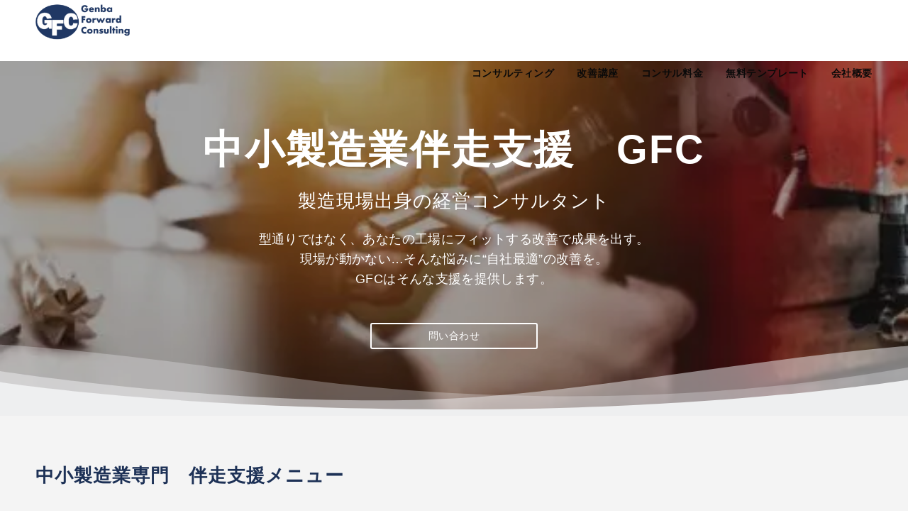

--- FILE ---
content_type: text/html; charset=UTF-8
request_url: https://www.g-f-consulting.com/
body_size: 73431
content:
<!DOCTYPE html>
<html lang="ja">
<head><meta charset="UTF-8" /><script>if(navigator.userAgent.match(/MSIE|Internet Explorer/i)||navigator.userAgent.match(/Trident\/7\..*?rv:11/i)){var href=document.location.href;if(!href.match(/[?&]nowprocket/)){if(href.indexOf("?")==-1){if(href.indexOf("#")==-1){document.location.href=href+"?nowprocket=1"}else{document.location.href=href.replace("#","?nowprocket=1#")}}else{if(href.indexOf("#")==-1){document.location.href=href+"&nowprocket=1"}else{document.location.href=href.replace("#","&nowprocket=1#")}}}}</script><script>(()=>{class RocketLazyLoadScripts{constructor(){this.v="2.0.4",this.userEvents=["keydown","keyup","mousedown","mouseup","mousemove","mouseover","mouseout","touchmove","touchstart","touchend","touchcancel","wheel","click","dblclick","input"],this.attributeEvents=["onblur","onclick","oncontextmenu","ondblclick","onfocus","onmousedown","onmouseenter","onmouseleave","onmousemove","onmouseout","onmouseover","onmouseup","onmousewheel","onscroll","onsubmit"]}async t(){this.i(),this.o(),/iP(ad|hone)/.test(navigator.userAgent)&&this.h(),this.u(),this.l(this),this.m(),this.k(this),this.p(this),this._(),await Promise.all([this.R(),this.L()]),this.lastBreath=Date.now(),this.S(this),this.P(),this.D(),this.O(),this.M(),await this.C(this.delayedScripts.normal),await this.C(this.delayedScripts.defer),await this.C(this.delayedScripts.async),await this.T(),await this.F(),await this.j(),await this.A(),window.dispatchEvent(new Event("rocket-allScriptsLoaded")),this.everythingLoaded=!0,this.lastTouchEnd&&await new Promise(t=>setTimeout(t,500-Date.now()+this.lastTouchEnd)),this.I(),this.H(),this.U(),this.W()}i(){this.CSPIssue=sessionStorage.getItem("rocketCSPIssue"),document.addEventListener("securitypolicyviolation",t=>{this.CSPIssue||"script-src-elem"!==t.violatedDirective||"data"!==t.blockedURI||(this.CSPIssue=!0,sessionStorage.setItem("rocketCSPIssue",!0))},{isRocket:!0})}o(){window.addEventListener("pageshow",t=>{this.persisted=t.persisted,this.realWindowLoadedFired=!0},{isRocket:!0}),window.addEventListener("pagehide",()=>{this.onFirstUserAction=null},{isRocket:!0})}h(){let t;function e(e){t=e}window.addEventListener("touchstart",e,{isRocket:!0}),window.addEventListener("touchend",function i(o){o.changedTouches[0]&&t.changedTouches[0]&&Math.abs(o.changedTouches[0].pageX-t.changedTouches[0].pageX)<10&&Math.abs(o.changedTouches[0].pageY-t.changedTouches[0].pageY)<10&&o.timeStamp-t.timeStamp<200&&(window.removeEventListener("touchstart",e,{isRocket:!0}),window.removeEventListener("touchend",i,{isRocket:!0}),"INPUT"===o.target.tagName&&"text"===o.target.type||(o.target.dispatchEvent(new TouchEvent("touchend",{target:o.target,bubbles:!0})),o.target.dispatchEvent(new MouseEvent("mouseover",{target:o.target,bubbles:!0})),o.target.dispatchEvent(new PointerEvent("click",{target:o.target,bubbles:!0,cancelable:!0,detail:1,clientX:o.changedTouches[0].clientX,clientY:o.changedTouches[0].clientY})),event.preventDefault()))},{isRocket:!0})}q(t){this.userActionTriggered||("mousemove"!==t.type||this.firstMousemoveIgnored?"keyup"===t.type||"mouseover"===t.type||"mouseout"===t.type||(this.userActionTriggered=!0,this.onFirstUserAction&&this.onFirstUserAction()):this.firstMousemoveIgnored=!0),"click"===t.type&&t.preventDefault(),t.stopPropagation(),t.stopImmediatePropagation(),"touchstart"===this.lastEvent&&"touchend"===t.type&&(this.lastTouchEnd=Date.now()),"click"===t.type&&(this.lastTouchEnd=0),this.lastEvent=t.type,t.composedPath&&t.composedPath()[0].getRootNode()instanceof ShadowRoot&&(t.rocketTarget=t.composedPath()[0]),this.savedUserEvents.push(t)}u(){this.savedUserEvents=[],this.userEventHandler=this.q.bind(this),this.userEvents.forEach(t=>window.addEventListener(t,this.userEventHandler,{passive:!1,isRocket:!0})),document.addEventListener("visibilitychange",this.userEventHandler,{isRocket:!0})}U(){this.userEvents.forEach(t=>window.removeEventListener(t,this.userEventHandler,{passive:!1,isRocket:!0})),document.removeEventListener("visibilitychange",this.userEventHandler,{isRocket:!0}),this.savedUserEvents.forEach(t=>{(t.rocketTarget||t.target).dispatchEvent(new window[t.constructor.name](t.type,t))})}m(){const t="return false",e=Array.from(this.attributeEvents,t=>"data-rocket-"+t),i="["+this.attributeEvents.join("],[")+"]",o="[data-rocket-"+this.attributeEvents.join("],[data-rocket-")+"]",s=(e,i,o)=>{o&&o!==t&&(e.setAttribute("data-rocket-"+i,o),e["rocket"+i]=new Function("event",o),e.setAttribute(i,t))};new MutationObserver(t=>{for(const n of t)"attributes"===n.type&&(n.attributeName.startsWith("data-rocket-")||this.everythingLoaded?n.attributeName.startsWith("data-rocket-")&&this.everythingLoaded&&this.N(n.target,n.attributeName.substring(12)):s(n.target,n.attributeName,n.target.getAttribute(n.attributeName))),"childList"===n.type&&n.addedNodes.forEach(t=>{if(t.nodeType===Node.ELEMENT_NODE)if(this.everythingLoaded)for(const i of[t,...t.querySelectorAll(o)])for(const t of i.getAttributeNames())e.includes(t)&&this.N(i,t.substring(12));else for(const e of[t,...t.querySelectorAll(i)])for(const t of e.getAttributeNames())this.attributeEvents.includes(t)&&s(e,t,e.getAttribute(t))})}).observe(document,{subtree:!0,childList:!0,attributeFilter:[...this.attributeEvents,...e]})}I(){this.attributeEvents.forEach(t=>{document.querySelectorAll("[data-rocket-"+t+"]").forEach(e=>{this.N(e,t)})})}N(t,e){const i=t.getAttribute("data-rocket-"+e);i&&(t.setAttribute(e,i),t.removeAttribute("data-rocket-"+e))}k(t){Object.defineProperty(HTMLElement.prototype,"onclick",{get(){return this.rocketonclick||null},set(e){this.rocketonclick=e,this.setAttribute(t.everythingLoaded?"onclick":"data-rocket-onclick","this.rocketonclick(event)")}})}S(t){function e(e,i){let o=e[i];e[i]=null,Object.defineProperty(e,i,{get:()=>o,set(s){t.everythingLoaded?o=s:e["rocket"+i]=o=s}})}e(document,"onreadystatechange"),e(window,"onload"),e(window,"onpageshow");try{Object.defineProperty(document,"readyState",{get:()=>t.rocketReadyState,set(e){t.rocketReadyState=e},configurable:!0}),document.readyState="loading"}catch(t){console.log("WPRocket DJE readyState conflict, bypassing")}}l(t){this.originalAddEventListener=EventTarget.prototype.addEventListener,this.originalRemoveEventListener=EventTarget.prototype.removeEventListener,this.savedEventListeners=[],EventTarget.prototype.addEventListener=function(e,i,o){o&&o.isRocket||!t.B(e,this)&&!t.userEvents.includes(e)||t.B(e,this)&&!t.userActionTriggered||e.startsWith("rocket-")||t.everythingLoaded?t.originalAddEventListener.call(this,e,i,o):(t.savedEventListeners.push({target:this,remove:!1,type:e,func:i,options:o}),"mouseenter"!==e&&"mouseleave"!==e||t.originalAddEventListener.call(this,e,t.savedUserEvents.push,o))},EventTarget.prototype.removeEventListener=function(e,i,o){o&&o.isRocket||!t.B(e,this)&&!t.userEvents.includes(e)||t.B(e,this)&&!t.userActionTriggered||e.startsWith("rocket-")||t.everythingLoaded?t.originalRemoveEventListener.call(this,e,i,o):t.savedEventListeners.push({target:this,remove:!0,type:e,func:i,options:o})}}J(t,e){this.savedEventListeners=this.savedEventListeners.filter(i=>{let o=i.type,s=i.target||window;return e!==o||t!==s||(this.B(o,s)&&(i.type="rocket-"+o),this.$(i),!1)})}H(){EventTarget.prototype.addEventListener=this.originalAddEventListener,EventTarget.prototype.removeEventListener=this.originalRemoveEventListener,this.savedEventListeners.forEach(t=>this.$(t))}$(t){t.remove?this.originalRemoveEventListener.call(t.target,t.type,t.func,t.options):this.originalAddEventListener.call(t.target,t.type,t.func,t.options)}p(t){let e;function i(e){return t.everythingLoaded?e:e.split(" ").map(t=>"load"===t||t.startsWith("load.")?"rocket-jquery-load":t).join(" ")}function o(o){function s(e){const s=o.fn[e];o.fn[e]=o.fn.init.prototype[e]=function(){return this[0]===window&&t.userActionTriggered&&("string"==typeof arguments[0]||arguments[0]instanceof String?arguments[0]=i(arguments[0]):"object"==typeof arguments[0]&&Object.keys(arguments[0]).forEach(t=>{const e=arguments[0][t];delete arguments[0][t],arguments[0][i(t)]=e})),s.apply(this,arguments),this}}if(o&&o.fn&&!t.allJQueries.includes(o)){const e={DOMContentLoaded:[],"rocket-DOMContentLoaded":[]};for(const t in e)document.addEventListener(t,()=>{e[t].forEach(t=>t())},{isRocket:!0});o.fn.ready=o.fn.init.prototype.ready=function(i){function s(){parseInt(o.fn.jquery)>2?setTimeout(()=>i.bind(document)(o)):i.bind(document)(o)}return"function"==typeof i&&(t.realDomReadyFired?!t.userActionTriggered||t.fauxDomReadyFired?s():e["rocket-DOMContentLoaded"].push(s):e.DOMContentLoaded.push(s)),o([])},s("on"),s("one"),s("off"),t.allJQueries.push(o)}e=o}t.allJQueries=[],o(window.jQuery),Object.defineProperty(window,"jQuery",{get:()=>e,set(t){o(t)}})}P(){const t=new Map;document.write=document.writeln=function(e){const i=document.currentScript,o=document.createRange(),s=i.parentElement;let n=t.get(i);void 0===n&&(n=i.nextSibling,t.set(i,n));const c=document.createDocumentFragment();o.setStart(c,0),c.appendChild(o.createContextualFragment(e)),s.insertBefore(c,n)}}async R(){return new Promise(t=>{this.userActionTriggered?t():this.onFirstUserAction=t})}async L(){return new Promise(t=>{document.addEventListener("DOMContentLoaded",()=>{this.realDomReadyFired=!0,t()},{isRocket:!0})})}async j(){return this.realWindowLoadedFired?Promise.resolve():new Promise(t=>{window.addEventListener("load",t,{isRocket:!0})})}M(){this.pendingScripts=[];this.scriptsMutationObserver=new MutationObserver(t=>{for(const e of t)e.addedNodes.forEach(t=>{"SCRIPT"!==t.tagName||t.noModule||t.isWPRocket||this.pendingScripts.push({script:t,promise:new Promise(e=>{const i=()=>{const i=this.pendingScripts.findIndex(e=>e.script===t);i>=0&&this.pendingScripts.splice(i,1),e()};t.addEventListener("load",i,{isRocket:!0}),t.addEventListener("error",i,{isRocket:!0}),setTimeout(i,1e3)})})})}),this.scriptsMutationObserver.observe(document,{childList:!0,subtree:!0})}async F(){await this.X(),this.pendingScripts.length?(await this.pendingScripts[0].promise,await this.F()):this.scriptsMutationObserver.disconnect()}D(){this.delayedScripts={normal:[],async:[],defer:[]},document.querySelectorAll("script[type$=rocketlazyloadscript]").forEach(t=>{t.hasAttribute("data-rocket-src")?t.hasAttribute("async")&&!1!==t.async?this.delayedScripts.async.push(t):t.hasAttribute("defer")&&!1!==t.defer||"module"===t.getAttribute("data-rocket-type")?this.delayedScripts.defer.push(t):this.delayedScripts.normal.push(t):this.delayedScripts.normal.push(t)})}async _(){await this.L();let t=[];document.querySelectorAll("script[type$=rocketlazyloadscript][data-rocket-src]").forEach(e=>{let i=e.getAttribute("data-rocket-src");if(i&&!i.startsWith("data:")){i.startsWith("//")&&(i=location.protocol+i);try{const o=new URL(i).origin;o!==location.origin&&t.push({src:o,crossOrigin:e.crossOrigin||"module"===e.getAttribute("data-rocket-type")})}catch(t){}}}),t=[...new Map(t.map(t=>[JSON.stringify(t),t])).values()],this.Y(t,"preconnect")}async G(t){if(await this.K(),!0!==t.noModule||!("noModule"in HTMLScriptElement.prototype))return new Promise(e=>{let i;function o(){(i||t).setAttribute("data-rocket-status","executed"),e()}try{if(navigator.userAgent.includes("Firefox/")||""===navigator.vendor||this.CSPIssue)i=document.createElement("script"),[...t.attributes].forEach(t=>{let e=t.nodeName;"type"!==e&&("data-rocket-type"===e&&(e="type"),"data-rocket-src"===e&&(e="src"),i.setAttribute(e,t.nodeValue))}),t.text&&(i.text=t.text),t.nonce&&(i.nonce=t.nonce),i.hasAttribute("src")?(i.addEventListener("load",o,{isRocket:!0}),i.addEventListener("error",()=>{i.setAttribute("data-rocket-status","failed-network"),e()},{isRocket:!0}),setTimeout(()=>{i.isConnected||e()},1)):(i.text=t.text,o()),i.isWPRocket=!0,t.parentNode.replaceChild(i,t);else{const i=t.getAttribute("data-rocket-type"),s=t.getAttribute("data-rocket-src");i?(t.type=i,t.removeAttribute("data-rocket-type")):t.removeAttribute("type"),t.addEventListener("load",o,{isRocket:!0}),t.addEventListener("error",i=>{this.CSPIssue&&i.target.src.startsWith("data:")?(console.log("WPRocket: CSP fallback activated"),t.removeAttribute("src"),this.G(t).then(e)):(t.setAttribute("data-rocket-status","failed-network"),e())},{isRocket:!0}),s?(t.fetchPriority="high",t.removeAttribute("data-rocket-src"),t.src=s):t.src="data:text/javascript;base64,"+window.btoa(unescape(encodeURIComponent(t.text)))}}catch(i){t.setAttribute("data-rocket-status","failed-transform"),e()}});t.setAttribute("data-rocket-status","skipped")}async C(t){const e=t.shift();return e?(e.isConnected&&await this.G(e),this.C(t)):Promise.resolve()}O(){this.Y([...this.delayedScripts.normal,...this.delayedScripts.defer,...this.delayedScripts.async],"preload")}Y(t,e){this.trash=this.trash||[];let i=!0;var o=document.createDocumentFragment();t.forEach(t=>{const s=t.getAttribute&&t.getAttribute("data-rocket-src")||t.src;if(s&&!s.startsWith("data:")){const n=document.createElement("link");n.href=s,n.rel=e,"preconnect"!==e&&(n.as="script",n.fetchPriority=i?"high":"low"),t.getAttribute&&"module"===t.getAttribute("data-rocket-type")&&(n.crossOrigin=!0),t.crossOrigin&&(n.crossOrigin=t.crossOrigin),t.integrity&&(n.integrity=t.integrity),t.nonce&&(n.nonce=t.nonce),o.appendChild(n),this.trash.push(n),i=!1}}),document.head.appendChild(o)}W(){this.trash.forEach(t=>t.remove())}async T(){try{document.readyState="interactive"}catch(t){}this.fauxDomReadyFired=!0;try{await this.K(),this.J(document,"readystatechange"),document.dispatchEvent(new Event("rocket-readystatechange")),await this.K(),document.rocketonreadystatechange&&document.rocketonreadystatechange(),await this.K(),this.J(document,"DOMContentLoaded"),document.dispatchEvent(new Event("rocket-DOMContentLoaded")),await this.K(),this.J(window,"DOMContentLoaded"),window.dispatchEvent(new Event("rocket-DOMContentLoaded"))}catch(t){console.error(t)}}async A(){try{document.readyState="complete"}catch(t){}try{await this.K(),this.J(document,"readystatechange"),document.dispatchEvent(new Event("rocket-readystatechange")),await this.K(),document.rocketonreadystatechange&&document.rocketonreadystatechange(),await this.K(),this.J(window,"load"),window.dispatchEvent(new Event("rocket-load")),await this.K(),window.rocketonload&&window.rocketonload(),await this.K(),this.allJQueries.forEach(t=>t(window).trigger("rocket-jquery-load")),await this.K(),this.J(window,"pageshow");const t=new Event("rocket-pageshow");t.persisted=this.persisted,window.dispatchEvent(t),await this.K(),window.rocketonpageshow&&window.rocketonpageshow({persisted:this.persisted})}catch(t){console.error(t)}}async K(){Date.now()-this.lastBreath>45&&(await this.X(),this.lastBreath=Date.now())}async X(){return document.hidden?new Promise(t=>setTimeout(t)):new Promise(t=>requestAnimationFrame(t))}B(t,e){return e===document&&"readystatechange"===t||(e===document&&"DOMContentLoaded"===t||(e===window&&"DOMContentLoaded"===t||(e===window&&"load"===t||e===window&&"pageshow"===t)))}static run(){(new RocketLazyLoadScripts).t()}}RocketLazyLoadScripts.run()})();</script>

<meta name="viewport" content="width=device-width,initial-scale=1.0" />
<title>製造現場出身の経営コンサルタント！工場経営を総合サポート</title>
<style id="wpr-usedcss">img:is([sizes=auto i],[sizes^="auto," i]){contain-intrinsic-size:3000px 1500px}:root{--swiper-theme-color:#007aff}.swiper-3d{perspective:1200px}.swiper-3d .swiper-cube-shadow,.swiper-3d .swiper-slide{transform-style:preserve-3d}.swiper-css-mode>.swiper-wrapper{overflow:auto;scrollbar-width:none;-ms-overflow-style:none}:is(.swiper-css-mode > .swiper-wrapper)::-webkit-scrollbar{display:none}.swiper-css-mode>.swiper-wrapper>.swiper-slide{scroll-snap-align:start start}.swiper-css-mode.swiper-horizontal>.swiper-wrapper{scroll-snap-type:x mandatory}.swiper-css-mode.swiper-vertical>.swiper-wrapper{scroll-snap-type:y mandatory}.swiper-css-mode.swiper-free-mode>.swiper-wrapper{scroll-snap-type:none}.swiper-css-mode.swiper-free-mode>.swiper-wrapper>.swiper-slide{scroll-snap-align:none}.swiper-css-mode.swiper-centered>.swiper-wrapper:before{content:"";flex-shrink:0;order:9999}.swiper-css-mode.swiper-centered>.swiper-wrapper>.swiper-slide{scroll-snap-align:center center;scroll-snap-stop:always}.swiper-css-mode.swiper-centered.swiper-horizontal>.swiper-wrapper>.swiper-slide:first-child{margin-inline-start:var(--swiper-centered-offset-before)}.swiper-css-mode.swiper-centered.swiper-horizontal>.swiper-wrapper:before{height:100%;min-height:1px;width:var(--swiper-centered-offset-after)}.swiper-css-mode.swiper-centered.swiper-vertical>.swiper-wrapper>.swiper-slide:first-child{margin-block-start:var(--swiper-centered-offset-before)}.swiper-css-mode.swiper-centered.swiper-vertical>.swiper-wrapper:before{height:var(--swiper-centered-offset-after);min-width:1px;width:100%}.swiper-3d .swiper-slide-shadow,.swiper-3d .swiper-slide-shadow-bottom,.swiper-3d .swiper-slide-shadow-left,.swiper-3d .swiper-slide-shadow-right,.swiper-3d .swiper-slide-shadow-top{height:100%;left:0;pointer-events:none;position:absolute;top:0;width:100%;z-index:10}.swiper-3d .swiper-slide-shadow{background:#00000026}.swiper-3d .swiper-slide-shadow-left{background-image:linear-gradient(270deg,#00000080,#0000)}.swiper-3d .swiper-slide-shadow-right{background-image:linear-gradient(90deg,#00000080,#0000)}.swiper-3d .swiper-slide-shadow-top{background-image:linear-gradient(0deg,#00000080,#0000)}.swiper-3d .swiper-slide-shadow-bottom{background-image:linear-gradient(180deg,#00000080,#0000)}:is(.swiper-watch-progress .swiper-slide-visible,.swiper:not(.swiper-watch-progress)) .swiper-lazy-preloader{animation:1s linear infinite swiper-preloader-spin}@keyframes swiper-preloader-spin{0%{transform:rotate(0)}to{transform:rotate(1turn)}}.swiper-virtual.swiper-css-mode .swiper-wrapper:after{content:"";left:0;pointer-events:none;position:absolute;top:0}.swiper-virtual.swiper-css-mode.swiper-horizontal .swiper-wrapper:after{height:1px;width:var(--swiper-virtual-size)}.swiper-virtual.swiper-css-mode.swiper-vertical .swiper-wrapper:after{height:var(--swiper-virtual-size);width:1px}:root{--swiper-navigation-size:44px}.swiper-button-next,.swiper-button-prev{align-items:center;color:var(--swiper-navigation-color,var(--swiper-theme-color));cursor:pointer;display:flex;height:var(--swiper-navigation-size);justify-content:center;position:absolute;width:var(--swiper-navigation-size);z-index:10}.swiper-button-disabled:is(.swiper-button-next,.swiper-button-prev){cursor:auto;opacity:.35;pointer-events:none}.swiper-button-hidden:is(.swiper-button-next,.swiper-button-prev){cursor:auto;opacity:0;pointer-events:none}.swiper-navigation-disabled :is(.swiper-button-next,.swiper-button-prev){display:none!important}:is(.swiper-button-next,.swiper-button-prev) svg{height:100%;object-fit:contain;transform-origin:center;width:100%;fill:currentColor;pointer-events:none}.swiper-button-prev{left:var(--swiper-navigation-sides-offset,4px);right:auto}.swiper-button-prev .swiper-navigation-icon{transform:rotate(180deg)}.swiper-horizontal .swiper-button-next,.swiper-horizontal .swiper-button-prev,.swiper-horizontal~.swiper-button-next,.swiper-horizontal~.swiper-button-prev{margin-left:0;margin-top:calc(0px - var(--swiper-navigation-size)/ 2);top:var(--swiper-navigation-top-offset,50%)}.swiper-horizontal .swiper-button-prev,.swiper-horizontal.swiper-rtl .swiper-button-next,.swiper-horizontal.swiper-rtl~.swiper-button-next,.swiper-horizontal~.swiper-button-prev{left:var(--swiper-navigation-sides-offset,4px);right:auto}.swiper-horizontal .swiper-button-next,.swiper-horizontal.swiper-rtl .swiper-button-prev,.swiper-horizontal.swiper-rtl~.swiper-button-prev,.swiper-horizontal~.swiper-button-next{left:auto;right:var(--swiper-navigation-sides-offset,4px)}:is(.swiper-horizontal.swiper-rtl .swiper-button-next,.swiper-horizontal.swiper-rtl ~ .swiper-button-next,.swiper-horizontal ~ .swiper-button-prev,.swiper-horizontal .swiper-button-prev) .swiper-navigation-icon{transform:rotate(180deg)}:is(.swiper-horizontal.swiper-rtl .swiper-button-prev,.swiper-horizontal.swiper-rtl ~ .swiper-button-prev) .swiper-navigation-icon{transform:rotate(0)}.swiper-vertical .swiper-button-next,.swiper-vertical .swiper-button-prev,.swiper-vertical~.swiper-button-next,.swiper-vertical~.swiper-button-prev{left:var(--swiper-navigation-top-offset,50%);margin-left:calc(0px - var(--swiper-navigation-size)/ 2);margin-top:0;right:auto}.swiper-vertical .swiper-button-prev,.swiper-vertical~.swiper-button-prev{bottom:auto;top:var(--swiper-navigation-sides-offset,4px)}:is(.swiper-vertical .swiper-button-prev,.swiper-vertical ~ .swiper-button-prev) .swiper-navigation-icon{transform:rotate(-90deg)}.swiper-vertical .swiper-button-next,.swiper-vertical~.swiper-button-next{bottom:var(--swiper-navigation-sides-offset,4px);top:auto}:is(.swiper-vertical .swiper-button-next,.swiper-vertical ~ .swiper-button-next) .swiper-navigation-icon{transform:rotate(90deg)}.swiper-pagination{position:absolute;text-align:center;transform:translateZ(0);transition:opacity .3s;z-index:10}.swiper-pagination.swiper-pagination-hidden{opacity:0}.swiper-pagination-disabled>.swiper-pagination,.swiper-pagination.swiper-pagination-disabled{display:none!important}.swiper-pagination-bullets-dynamic{font-size:0;overflow:hidden}.swiper-pagination-bullets-dynamic .swiper-pagination-bullet{position:relative;transform:scale(.33)}.swiper-pagination-bullets-dynamic .swiper-pagination-bullet-active,.swiper-pagination-bullets-dynamic .swiper-pagination-bullet-active-main{transform:scale(1)}.swiper-pagination-bullets-dynamic .swiper-pagination-bullet-active-prev{transform:scale(.66)}.swiper-pagination-bullets-dynamic .swiper-pagination-bullet-active-prev-prev{transform:scale(.33)}.swiper-pagination-bullets-dynamic .swiper-pagination-bullet-active-next{transform:scale(.66)}.swiper-pagination-bullets-dynamic .swiper-pagination-bullet-active-next-next{transform:scale(.33)}.swiper-pagination-bullet{background:var(--swiper-pagination-bullet-inactive-color,#000);border-radius:var(--swiper-pagination-bullet-border-radius,50%);display:inline-block;height:var(--swiper-pagination-bullet-height,var(--swiper-pagination-bullet-size,8px));opacity:var(--swiper-pagination-bullet-inactive-opacity,.2);width:var(--swiper-pagination-bullet-width,var(--swiper-pagination-bullet-size,8px))}button.swiper-pagination-bullet{appearance:none;border:none;box-shadow:none;margin:0;padding:0}.swiper-pagination-clickable .swiper-pagination-bullet{cursor:pointer}.swiper-pagination-bullet:only-child{display:none!important}.swiper-pagination-vertical.swiper-pagination-bullets,.swiper-vertical>.swiper-pagination-bullets{left:var(--swiper-pagination-left,auto);right:var(--swiper-pagination-right,8px);top:50%;transform:translate3d(0,-50%,0)}:is(.swiper-pagination-vertical.swiper-pagination-bullets,.swiper-vertical > .swiper-pagination-bullets) .swiper-pagination-bullet{display:block;margin:var(--swiper-pagination-bullet-vertical-gap,6px) 0}.swiper-pagination-bullets-dynamic:is(.swiper-pagination-vertical.swiper-pagination-bullets,.swiper-vertical > .swiper-pagination-bullets){top:50%;transform:translateY(-50%);width:8px}.swiper-pagination-bullets-dynamic:is(.swiper-pagination-vertical.swiper-pagination-bullets,.swiper-vertical > .swiper-pagination-bullets) .swiper-pagination-bullet{display:inline-block;transition:transform .2s,top .2s}:is(.swiper-horizontal > .swiper-pagination-bullets,.swiper-pagination-horizontal.swiper-pagination-bullets) .swiper-pagination-bullet{margin:0 var(--swiper-pagination-bullet-horizontal-gap,4px)}.swiper-pagination-bullets-dynamic:is(.swiper-horizontal > .swiper-pagination-bullets,.swiper-pagination-horizontal.swiper-pagination-bullets){left:50%;transform:translateX(-50%);white-space:nowrap}.swiper-pagination-bullets-dynamic:is(.swiper-horizontal > .swiper-pagination-bullets,.swiper-pagination-horizontal.swiper-pagination-bullets) .swiper-pagination-bullet{transition:transform .2s,left .2s}.swiper-pagination-progressbar{background:var(--swiper-pagination-progressbar-bg-color,#00000040);position:absolute}.swiper-pagination-progressbar .swiper-pagination-progressbar-fill{background:var(--swiper-pagination-color,var(--swiper-theme-color));height:100%;left:0;position:absolute;top:0;transform:scale(0);transform-origin:left top;width:100%}.swiper-rtl .swiper-pagination-progressbar .swiper-pagination-progressbar-fill{transform-origin:right top}.swiper-horizontal>.swiper-pagination-progressbar,.swiper-pagination-progressbar.swiper-pagination-horizontal,.swiper-pagination-progressbar.swiper-pagination-vertical.swiper-pagination-progressbar-opposite,.swiper-vertical>.swiper-pagination-progressbar.swiper-pagination-progressbar-opposite{height:var(--swiper-pagination-progressbar-size,4px);left:0;top:0;width:100%}.swiper-horizontal>.swiper-pagination-progressbar.swiper-pagination-progressbar-opposite,.swiper-pagination-progressbar.swiper-pagination-horizontal.swiper-pagination-progressbar-opposite,.swiper-pagination-progressbar.swiper-pagination-vertical,.swiper-vertical>.swiper-pagination-progressbar{height:100%;left:0;top:0;width:var(--swiper-pagination-progressbar-size,4px)}.swiper-scrollbar{background:var(--swiper-scrollbar-bg-color,#0000001a);border-radius:var(--swiper-scrollbar-border-radius,10px);position:relative;touch-action:none}.swiper-scrollbar-disabled>.swiper-scrollbar,.swiper-scrollbar.swiper-scrollbar-disabled{display:none!important}.swiper-horizontal>.swiper-scrollbar,.swiper-scrollbar.swiper-scrollbar-horizontal{bottom:var(--swiper-scrollbar-bottom,4px);height:var(--swiper-scrollbar-size,4px);left:var(--swiper-scrollbar-sides-offset,1%);position:absolute;top:var(--swiper-scrollbar-top,auto);width:calc(100% - var(--swiper-scrollbar-sides-offset,1%)*2);z-index:50}.swiper-scrollbar.swiper-scrollbar-vertical,.swiper-vertical>.swiper-scrollbar{height:calc(100% - var(--swiper-scrollbar-sides-offset,1%)*2);left:var(--swiper-scrollbar-left,auto);position:absolute;right:var(--swiper-scrollbar-right,4px);top:var(--swiper-scrollbar-sides-offset,1%);width:var(--swiper-scrollbar-size,4px);z-index:50}.swiper-zoom-container{align-items:center;display:flex;height:100%;justify-content:center;text-align:center;width:100%}.swiper-zoom-container>canvas,.swiper-zoom-container>img,.swiper-zoom-container>svg{max-height:100%;max-width:100%;object-fit:contain}.swiper-fade.swiper-free-mode .swiper-slide{transition-timing-function:ease-out}.swiper-fade .swiper-slide{pointer-events:none;transition-property:opacity}:is(.swiper-fade .swiper-slide) .swiper-slide{pointer-events:none}.swiper-fade .swiper-slide-active{pointer-events:auto}:is(.swiper-fade .swiper-slide-active) .swiper-slide-active{pointer-events:auto}.swiper-cube .swiper-slide{backface-visibility:hidden;height:100%;pointer-events:none;transform-origin:0 0;visibility:hidden;width:100%;z-index:1}:is(.swiper-cube .swiper-slide) .swiper-slide{pointer-events:none}.swiper-cube.swiper-rtl .swiper-slide{transform-origin:100% 0}:is(.swiper-cube .swiper-slide-active),:is(.swiper-cube .swiper-slide-active) .swiper-slide-active{pointer-events:auto}.swiper-cube .swiper-slide-active,.swiper-cube .swiper-slide-next,.swiper-cube .swiper-slide-prev{pointer-events:auto;visibility:visible}.swiper-cube .swiper-cube-shadow{bottom:0;height:100%;left:0;opacity:.6;position:absolute;width:100%;z-index:0}:is(.swiper-cube .swiper-cube-shadow):before{background:#000;bottom:0;content:"";filter:blur(50px);left:0;position:absolute;right:0;top:0}.swiper-cube .swiper-slide-next+.swiper-slide{pointer-events:auto;visibility:visible}.swiper-cube .swiper-slide-shadow-cube.swiper-slide-shadow-bottom,.swiper-cube .swiper-slide-shadow-cube.swiper-slide-shadow-left,.swiper-cube .swiper-slide-shadow-cube.swiper-slide-shadow-right,.swiper-cube .swiper-slide-shadow-cube.swiper-slide-shadow-top{backface-visibility:hidden;z-index:0}.swiper-flip .swiper-slide{backface-visibility:hidden;pointer-events:none;z-index:1}:is(.swiper-flip .swiper-slide) .swiper-slide{pointer-events:none}:is(.swiper-flip .swiper-slide-active),:is(.swiper-flip .swiper-slide-active) .swiper-slide-active{pointer-events:auto}.swiper-flip .swiper-slide-shadow-flip.swiper-slide-shadow-bottom,.swiper-flip .swiper-slide-shadow-flip.swiper-slide-shadow-left,.swiper-flip .swiper-slide-shadow-flip.swiper-slide-shadow-right,.swiper-flip .swiper-slide-shadow-flip.swiper-slide-shadow-top{backface-visibility:hidden;z-index:0}.swiper-creative .swiper-slide{backface-visibility:hidden;overflow:hidden;transition-property:transform,opacity,height}.swiper-cards .swiper-slide{backface-visibility:hidden;overflow:hidden;transform-origin:center bottom}:root{--emp-mask-balloon:url(https://www.g-f-consulting.com/wp-content/plugins/emanon-premium-blocks/assets/img/mask-balloon.svg);--emp-mask-circle:url(https://www.g-f-consulting.com/wp-content/plugins/emanon-premium-blocks/assets/img/mask-circle.svg);--emp-mask-fluid01:url(https://www.g-f-consulting.com/wp-content/plugins/emanon-premium-blocks/assets/img/mask-fluid01.svg);--emp-mask-fluid02:url(https://www.g-f-consulting.com/wp-content/plugins/emanon-premium-blocks/assets/img/mask-fluid02.svg);--emp-mask-fluid03:url(https://www.g-f-consulting.com/wp-content/plugins/emanon-premium-blocks/assets/img/mask-fluid03.svg);--emp-mask-fluid04:url(https://www.g-f-consulting.com/wp-content/plugins/emanon-premium-blocks/assets/img/mask-fluid04.svg);--emp-mask-fluid05:url(https://www.g-f-consulting.com/wp-content/plugins/emanon-premium-blocks/assets/img/mask-fluid05.svg);--emp-mask-fluid06:url(https://www.g-f-consulting.com/wp-content/plugins/emanon-premium-blocks/assets/img/mask-fluid06.svg);--emp-mask-fluid07:url(https://www.g-f-consulting.com/wp-content/plugins/emanon-premium-blocks/assets/img/mask-fluid07.svg);--emp-mask-fluid08:url(https://www.g-f-consulting.com/wp-content/plugins/emanon-premium-blocks/assets/img/mask-fluid08.svg)}:where(.wp-block-button__link){border-radius:9999px;box-shadow:none;padding:calc(.667em + 2px) calc(1.333em + 2px);text-decoration:none}:root :where(.wp-block-button .wp-block-button__link.is-style-outline),:root :where(.wp-block-button.is-style-outline>.wp-block-button__link){border:2px solid;padding:.667em 1.333em}:root :where(.wp-block-button .wp-block-button__link.is-style-outline:not(.has-text-color)),:root :where(.wp-block-button.is-style-outline>.wp-block-button__link:not(.has-text-color)){color:currentColor}:root :where(.wp-block-button .wp-block-button__link.is-style-outline:not(.has-background)),:root :where(.wp-block-button.is-style-outline>.wp-block-button__link:not(.has-background)){background-color:initial;background-image:none}:where(.wp-block-calendar table:not(.has-background) th){background:#ddd}.wp-block-columns{align-items:normal!important;box-sizing:border-box;display:flex;flex-wrap:wrap!important}@media (min-width:782px){.wp-block-columns{flex-wrap:nowrap!important}}.wp-block-columns.are-vertically-aligned-top{align-items:flex-start}.wp-block-columns.are-vertically-aligned-center{align-items:center}@media (max-width:781px){.wp-block-columns:not(.is-not-stacked-on-mobile)>.wp-block-column{flex-basis:100%!important}}@media (min-width:782px){.wp-block-columns:not(.is-not-stacked-on-mobile)>.wp-block-column{flex-basis:0;flex-grow:1}.wp-block-columns:not(.is-not-stacked-on-mobile)>.wp-block-column[style*=flex-basis]{flex-grow:0}}:where(.wp-block-columns){margin-bottom:1.75em}:where(.wp-block-columns.has-background){padding:1.25em 2.375em}.wp-block-column{flex-grow:1;min-width:0;overflow-wrap:break-word;word-break:break-word}.wp-block-column.is-vertically-aligned-top{align-self:flex-start}.wp-block-column.is-vertically-aligned-center{align-self:center}.wp-block-column.is-vertically-aligned-center,.wp-block-column.is-vertically-aligned-top{width:100%}:where(.wp-block-post-comments input[type=submit]){border:none}.wp-block-cover{align-items:center;background-position:50%;box-sizing:border-box;display:flex;justify-content:center;min-height:430px;overflow:hidden;overflow:clip;padding:1em;position:relative}.wp-block-cover.aligncenter{display:flex}.wp-block-cover.has-parallax{background-attachment:fixed;background-repeat:no-repeat;background-size:cover}@supports (-webkit-touch-callout:inherit){.wp-block-cover.has-parallax{background-attachment:scroll}}@media (prefers-reduced-motion:reduce){.wp-block-cover.has-parallax{background-attachment:scroll}}:where(.wp-block-cover-image:not(.has-text-color)),:where(.wp-block-cover:not(.has-text-color)){color:#fff}:where(.wp-block-cover-image.is-light:not(.has-text-color)),:where(.wp-block-cover.is-light:not(.has-text-color)){color:#000}:root :where(.wp-block-cover h1:not(.has-text-color)),:root :where(.wp-block-cover h2:not(.has-text-color)),:root :where(.wp-block-cover h3:not(.has-text-color)),:root :where(.wp-block-cover h4:not(.has-text-color)),:root :where(.wp-block-cover h5:not(.has-text-color)),:root :where(.wp-block-cover h6:not(.has-text-color)),:root :where(.wp-block-cover p:not(.has-text-color)){color:inherit}:where(.wp-block-file){margin-bottom:1.5em}:where(.wp-block-file__button){border-radius:2em;display:inline-block;padding:.5em 1em}:where(.wp-block-file__button):is(a):active,:where(.wp-block-file__button):is(a):focus,:where(.wp-block-file__button):is(a):hover,:where(.wp-block-file__button):is(a):visited{box-shadow:none;color:#fff;opacity:.85;text-decoration:none}:where(.wp-block-group.wp-block-group-is-layout-constrained){position:relative}h1.has-background,h2.has-background,h3.has-background,h4.has-background{padding:1.25em 2.375em}.wp-block-image>a,.wp-block-image>figure>a{display:inline-block}.wp-block-image img{box-sizing:border-box;height:auto;max-width:100%;vertical-align:bottom}@media not (prefers-reduced-motion){.wp-block-image img.hide{visibility:hidden}.wp-block-image img.show{animation:.4s show-content-image}}.wp-block-image[style*=border-radius] img,.wp-block-image[style*=border-radius]>a{border-radius:inherit}.wp-block-image.aligncenter{text-align:center}.wp-block-image.alignfull>a,.wp-block-image.alignwide>a{width:100%}.wp-block-image.alignfull img,.wp-block-image.alignwide img{height:auto;width:100%}.wp-block-image .aligncenter,.wp-block-image.aligncenter{display:table}.wp-block-image .aligncenter{margin-left:auto;margin-right:auto}.wp-block-image :where(figcaption){margin-bottom:1em;margin-top:.5em}:root :where(.wp-block-image.is-style-rounded img,.wp-block-image .is-style-rounded img){border-radius:9999px}.wp-block-image figure{margin:0}@keyframes show-content-image{0%{visibility:hidden}99%{visibility:hidden}to{visibility:visible}}:where(.wp-block-latest-comments:not([style*=line-height] .wp-block-latest-comments__comment)){line-height:1.1}:where(.wp-block-latest-comments:not([style*=line-height] .wp-block-latest-comments__comment-excerpt p)){line-height:1.8}:root :where(.wp-block-latest-posts.is-grid){padding:0}:root :where(.wp-block-latest-posts.wp-block-latest-posts__list){padding-left:0}ol,ul{box-sizing:border-box}:root :where(.wp-block-list.has-background){padding:1.25em 2.375em}:where(.wp-block-navigation.has-background .wp-block-navigation-item a:not(.wp-element-button)),:where(.wp-block-navigation.has-background .wp-block-navigation-submenu a:not(.wp-element-button)){padding:.5em 1em}:where(.wp-block-navigation .wp-block-navigation__submenu-container .wp-block-navigation-item a:not(.wp-element-button)),:where(.wp-block-navigation .wp-block-navigation__submenu-container .wp-block-navigation-submenu a:not(.wp-element-button)),:where(.wp-block-navigation .wp-block-navigation__submenu-container .wp-block-navigation-submenu button.wp-block-navigation-item__content),:where(.wp-block-navigation .wp-block-navigation__submenu-container .wp-block-pages-list__item button.wp-block-navigation-item__content){padding:.5em 1em}:root :where(p.has-background){padding:1.25em 2.375em}:where(p.has-text-color:not(.has-link-color)) a{color:inherit}:where(.wp-block-post-comments-form) input:not([type=submit]),:where(.wp-block-post-comments-form) textarea{border:1px solid #949494;font-family:inherit;font-size:1em}:where(.wp-block-post-comments-form) input:where(:not([type=submit]):not([type=checkbox])),:where(.wp-block-post-comments-form) textarea{padding:calc(.667em + 2px)}:where(.wp-block-post-excerpt){box-sizing:border-box;margin-bottom:var(--wp--style--block-gap);margin-top:var(--wp--style--block-gap)}:where(.wp-block-preformatted.has-background){padding:1.25em 2.375em}:where(.wp-block-search__button){border:1px solid #ccc;padding:6px 10px}:where(.wp-block-search__input){font-family:inherit;font-size:inherit;font-style:inherit;font-weight:inherit;letter-spacing:inherit;line-height:inherit;text-transform:inherit}:where(.wp-block-search__button-inside .wp-block-search__inside-wrapper){border:1px solid #949494;box-sizing:border-box;padding:4px}:where(.wp-block-search__button-inside .wp-block-search__inside-wrapper) .wp-block-search__input{border:none;border-radius:0;padding:0 4px}:where(.wp-block-search__button-inside .wp-block-search__inside-wrapper) .wp-block-search__input:focus{outline:0}:where(.wp-block-search__button-inside .wp-block-search__inside-wrapper) :where(.wp-block-search__button){padding:4px 8px}:root :where(.wp-block-separator.is-style-dots){height:auto;line-height:1;text-align:center}:root :where(.wp-block-separator.is-style-dots):before{color:currentColor;content:"···";font-family:serif;font-size:1.5em;letter-spacing:2em;padding-left:2em}:root :where(.wp-block-site-logo.is-style-rounded){border-radius:9999px}:where(.wp-block-social-links:not(.is-style-logos-only)) .wp-social-link{background-color:#f0f0f0;color:#444}:where(.wp-block-social-links:not(.is-style-logos-only)) .wp-social-link-amazon{background-color:#f90;color:#fff}:where(.wp-block-social-links:not(.is-style-logos-only)) .wp-social-link-bandcamp{background-color:#1ea0c3;color:#fff}:where(.wp-block-social-links:not(.is-style-logos-only)) .wp-social-link-behance{background-color:#0757fe;color:#fff}:where(.wp-block-social-links:not(.is-style-logos-only)) .wp-social-link-bluesky{background-color:#0a7aff;color:#fff}:where(.wp-block-social-links:not(.is-style-logos-only)) .wp-social-link-codepen{background-color:#1e1f26;color:#fff}:where(.wp-block-social-links:not(.is-style-logos-only)) .wp-social-link-deviantart{background-color:#02e49b;color:#fff}:where(.wp-block-social-links:not(.is-style-logos-only)) .wp-social-link-discord{background-color:#5865f2;color:#fff}:where(.wp-block-social-links:not(.is-style-logos-only)) .wp-social-link-dribbble{background-color:#e94c89;color:#fff}:where(.wp-block-social-links:not(.is-style-logos-only)) .wp-social-link-dropbox{background-color:#4280ff;color:#fff}:where(.wp-block-social-links:not(.is-style-logos-only)) .wp-social-link-etsy{background-color:#f45800;color:#fff}:where(.wp-block-social-links:not(.is-style-logos-only)) .wp-social-link-facebook{background-color:#0866ff;color:#fff}:where(.wp-block-social-links:not(.is-style-logos-only)) .wp-social-link-fivehundredpx{background-color:#000;color:#fff}:where(.wp-block-social-links:not(.is-style-logos-only)) .wp-social-link-flickr{background-color:#0461dd;color:#fff}:where(.wp-block-social-links:not(.is-style-logos-only)) .wp-social-link-foursquare{background-color:#e65678;color:#fff}:where(.wp-block-social-links:not(.is-style-logos-only)) .wp-social-link-github{background-color:#24292d;color:#fff}:where(.wp-block-social-links:not(.is-style-logos-only)) .wp-social-link-goodreads{background-color:#eceadd;color:#382110}:where(.wp-block-social-links:not(.is-style-logos-only)) .wp-social-link-google{background-color:#ea4434;color:#fff}:where(.wp-block-social-links:not(.is-style-logos-only)) .wp-social-link-gravatar{background-color:#1d4fc4;color:#fff}:where(.wp-block-social-links:not(.is-style-logos-only)) .wp-social-link-instagram{background-color:#f00075;color:#fff}:where(.wp-block-social-links:not(.is-style-logos-only)) .wp-social-link-lastfm{background-color:#e21b24;color:#fff}:where(.wp-block-social-links:not(.is-style-logos-only)) .wp-social-link-linkedin{background-color:#0d66c2;color:#fff}:where(.wp-block-social-links:not(.is-style-logos-only)) .wp-social-link-mastodon{background-color:#3288d4;color:#fff}:where(.wp-block-social-links:not(.is-style-logos-only)) .wp-social-link-medium{background-color:#000;color:#fff}:where(.wp-block-social-links:not(.is-style-logos-only)) .wp-social-link-meetup{background-color:#f6405f;color:#fff}:where(.wp-block-social-links:not(.is-style-logos-only)) .wp-social-link-patreon{background-color:#000;color:#fff}:where(.wp-block-social-links:not(.is-style-logos-only)) .wp-social-link-pinterest{background-color:#e60122;color:#fff}:where(.wp-block-social-links:not(.is-style-logos-only)) .wp-social-link-pocket{background-color:#ef4155;color:#fff}:where(.wp-block-social-links:not(.is-style-logos-only)) .wp-social-link-reddit{background-color:#ff4500;color:#fff}:where(.wp-block-social-links:not(.is-style-logos-only)) .wp-social-link-skype{background-color:#0478d7;color:#fff}:where(.wp-block-social-links:not(.is-style-logos-only)) .wp-social-link-snapchat{background-color:#fefc00;color:#fff;stroke:#000}:where(.wp-block-social-links:not(.is-style-logos-only)) .wp-social-link-soundcloud{background-color:#ff5600;color:#fff}:where(.wp-block-social-links:not(.is-style-logos-only)) .wp-social-link-spotify{background-color:#1bd760;color:#fff}:where(.wp-block-social-links:not(.is-style-logos-only)) .wp-social-link-telegram{background-color:#2aabee;color:#fff}:where(.wp-block-social-links:not(.is-style-logos-only)) .wp-social-link-threads{background-color:#000;color:#fff}:where(.wp-block-social-links:not(.is-style-logos-only)) .wp-social-link-tiktok{background-color:#000;color:#fff}:where(.wp-block-social-links:not(.is-style-logos-only)) .wp-social-link-tumblr{background-color:#011835;color:#fff}:where(.wp-block-social-links:not(.is-style-logos-only)) .wp-social-link-twitch{background-color:#6440a4;color:#fff}:where(.wp-block-social-links:not(.is-style-logos-only)) .wp-social-link-twitter{background-color:#1da1f2;color:#fff}:where(.wp-block-social-links:not(.is-style-logos-only)) .wp-social-link-vimeo{background-color:#1eb7ea;color:#fff}:where(.wp-block-social-links:not(.is-style-logos-only)) .wp-social-link-vk{background-color:#4680c2;color:#fff}:where(.wp-block-social-links:not(.is-style-logos-only)) .wp-social-link-wordpress{background-color:#3499cd;color:#fff}:where(.wp-block-social-links:not(.is-style-logos-only)) .wp-social-link-whatsapp{background-color:#25d366;color:#fff}:where(.wp-block-social-links:not(.is-style-logos-only)) .wp-social-link-x{background-color:#000;color:#fff}:where(.wp-block-social-links:not(.is-style-logos-only)) .wp-social-link-yelp{background-color:#d32422;color:#fff}:where(.wp-block-social-links:not(.is-style-logos-only)) .wp-social-link-youtube{background-color:red;color:#fff}:where(.wp-block-social-links.is-style-logos-only) .wp-social-link{background:0 0}:where(.wp-block-social-links.is-style-logos-only) .wp-social-link svg{height:1.25em;width:1.25em}:where(.wp-block-social-links.is-style-logos-only) .wp-social-link-amazon{color:#f90}:where(.wp-block-social-links.is-style-logos-only) .wp-social-link-bandcamp{color:#1ea0c3}:where(.wp-block-social-links.is-style-logos-only) .wp-social-link-behance{color:#0757fe}:where(.wp-block-social-links.is-style-logos-only) .wp-social-link-bluesky{color:#0a7aff}:where(.wp-block-social-links.is-style-logos-only) .wp-social-link-codepen{color:#1e1f26}:where(.wp-block-social-links.is-style-logos-only) .wp-social-link-deviantart{color:#02e49b}:where(.wp-block-social-links.is-style-logos-only) .wp-social-link-discord{color:#5865f2}:where(.wp-block-social-links.is-style-logos-only) .wp-social-link-dribbble{color:#e94c89}:where(.wp-block-social-links.is-style-logos-only) .wp-social-link-dropbox{color:#4280ff}:where(.wp-block-social-links.is-style-logos-only) .wp-social-link-etsy{color:#f45800}:where(.wp-block-social-links.is-style-logos-only) .wp-social-link-facebook{color:#0866ff}:where(.wp-block-social-links.is-style-logos-only) .wp-social-link-fivehundredpx{color:#000}:where(.wp-block-social-links.is-style-logos-only) .wp-social-link-flickr{color:#0461dd}:where(.wp-block-social-links.is-style-logos-only) .wp-social-link-foursquare{color:#e65678}:where(.wp-block-social-links.is-style-logos-only) .wp-social-link-github{color:#24292d}:where(.wp-block-social-links.is-style-logos-only) .wp-social-link-goodreads{color:#382110}:where(.wp-block-social-links.is-style-logos-only) .wp-social-link-google{color:#ea4434}:where(.wp-block-social-links.is-style-logos-only) .wp-social-link-gravatar{color:#1d4fc4}:where(.wp-block-social-links.is-style-logos-only) .wp-social-link-instagram{color:#f00075}:where(.wp-block-social-links.is-style-logos-only) .wp-social-link-lastfm{color:#e21b24}:where(.wp-block-social-links.is-style-logos-only) .wp-social-link-linkedin{color:#0d66c2}:where(.wp-block-social-links.is-style-logos-only) .wp-social-link-mastodon{color:#3288d4}:where(.wp-block-social-links.is-style-logos-only) .wp-social-link-medium{color:#000}:where(.wp-block-social-links.is-style-logos-only) .wp-social-link-meetup{color:#f6405f}:where(.wp-block-social-links.is-style-logos-only) .wp-social-link-patreon{color:#000}:where(.wp-block-social-links.is-style-logos-only) .wp-social-link-pinterest{color:#e60122}:where(.wp-block-social-links.is-style-logos-only) .wp-social-link-pocket{color:#ef4155}:where(.wp-block-social-links.is-style-logos-only) .wp-social-link-reddit{color:#ff4500}:where(.wp-block-social-links.is-style-logos-only) .wp-social-link-skype{color:#0478d7}:where(.wp-block-social-links.is-style-logos-only) .wp-social-link-snapchat{color:#fff;stroke:#000}:where(.wp-block-social-links.is-style-logos-only) .wp-social-link-soundcloud{color:#ff5600}:where(.wp-block-social-links.is-style-logos-only) .wp-social-link-spotify{color:#1bd760}:where(.wp-block-social-links.is-style-logos-only) .wp-social-link-telegram{color:#2aabee}:where(.wp-block-social-links.is-style-logos-only) .wp-social-link-threads{color:#000}:where(.wp-block-social-links.is-style-logos-only) .wp-social-link-tiktok{color:#000}:where(.wp-block-social-links.is-style-logos-only) .wp-social-link-tumblr{color:#011835}:where(.wp-block-social-links.is-style-logos-only) .wp-social-link-twitch{color:#6440a4}:where(.wp-block-social-links.is-style-logos-only) .wp-social-link-twitter{color:#1da1f2}:where(.wp-block-social-links.is-style-logos-only) .wp-social-link-vimeo{color:#1eb7ea}:where(.wp-block-social-links.is-style-logos-only) .wp-social-link-vk{color:#4680c2}:where(.wp-block-social-links.is-style-logos-only) .wp-social-link-whatsapp{color:#25d366}:where(.wp-block-social-links.is-style-logos-only) .wp-social-link-wordpress{color:#3499cd}:where(.wp-block-social-links.is-style-logos-only) .wp-social-link-x{color:#000}:where(.wp-block-social-links.is-style-logos-only) .wp-social-link-yelp{color:#d32422}:where(.wp-block-social-links.is-style-logos-only) .wp-social-link-youtube{color:red}:root :where(.wp-block-social-links .wp-social-link a){padding:.25em}:root :where(.wp-block-social-links.is-style-logos-only .wp-social-link a){padding:0}:root :where(.wp-block-social-links.is-style-pill-shape .wp-social-link a){padding-left:.6666666667em;padding-right:.6666666667em}.wp-block-spacer{clear:both}:root :where(.wp-block-tag-cloud.is-style-outline){display:flex;flex-wrap:wrap;gap:1ch}:root :where(.wp-block-tag-cloud.is-style-outline a){border:1px solid;font-size:unset!important;margin-right:0;padding:1ch 2ch;text-decoration:none!important}:root :where(.wp-block-table-of-contents){box-sizing:border-box}:where(.wp-block-term-description){box-sizing:border-box;margin-bottom:var(--wp--style--block-gap);margin-top:var(--wp--style--block-gap)}:where(pre.wp-block-verse){font-family:inherit}:root{--wp--preset--font-size--normal:16px;--wp--preset--font-size--huge:42px}.has-normal-font-size{font-size:var(--wp--preset--font-size--normal)}.has-text-align-center{text-align:center}.aligncenter{clear:both}html :where(.has-border-color){border-style:solid}html :where([style*=border-top-color]){border-top-style:solid}html :where([style*=border-right-color]){border-right-style:solid}html :where([style*=border-bottom-color]){border-bottom-style:solid}html :where([style*=border-left-color]){border-left-style:solid}html :where([style*=border-width]){border-style:solid}html :where([style*=border-top-width]){border-top-style:solid}html :where([style*=border-right-width]){border-right-style:solid}html :where([style*=border-bottom-width]){border-bottom-style:solid}html :where([style*=border-left-width]){border-left-style:solid}html :where(img[class*=wp-image-]){height:auto;max-width:100%}:where(figure){margin:0 0 1em}html :where(.is-position-sticky){--wp-admin--admin-bar--position-offset:var(--wp-admin--admin-bar--height,0px)}@media screen and (max-width:600px){html :where(.is-position-sticky){--wp-admin--admin-bar--position-offset:0px}}.epb-advanced-button-wrapper{border-style:none;display:flex;flex-direction:column;position:relative;width:calc(var(--epb-button-width-sp,100%) - var(--wp--style--block-gap,.5em)*.5)}@media screen and (min-width:600px){.epb-advanced-button-wrapper{width:calc(var(--epb-button-width-tablet,100%) - var(--wp--style--block-gap,.5em)*.5)}}@media screen and (min-width:960px){.epb-advanced-button-wrapper{width:calc(var(--epb-button-width-pc,100%) - var(--wp--style--block-gap,.5em)*.5)}}.epb-advanced-button{backface-visibility:hidden;background:var(--epb-button-background);border-color:var(--epb-button-border-color);border-radius:var(--epb-button-radius);border-style:var(--epb-button-border-style);border-width:var(--epb-button-border-width-top) var(--epb-button-border-width-right) var(--epb-button-border-width-bottom) var(--epb-button-border-width-left);color:var(--epb-button-text-color);cursor:pointer;display:inline-block;position:relative;text-decoration:none!important;transition:all .3s ease;width:100%}.epb-advanced-button:hover{background:var(--epb-button-background-hover,var(--epb-button-background));border-color:var(--epb-button-border-hover-color,var(--epb-button-border-color));color:var(--epb-button-text-hover-color,var(--epb-button-text-color));transition:all .3s ease}.epb-advanced-button__text{align-items:center;display:flex;font-size:var(--epb-button-text-font-size-pc);font-weight:var(--epb-button-text-font-weight);justify-content:center;letter-spacing:var(--epb-button-text-letter-spacing);line-height:var(--epb-button-text-line-height);padding:var(--epb-button-padding-top) var(--epb-button-padding-right) var(--epb-button-padding-bottom) var(--epb-button-padding-left)}.epb-advanced-button .epb-advanced-button__text a{color:var(--epb-button-text-color);text-decoration:none!important;transition:all .3s ease}.epb-advanced-button:hover .epb-advanced-button__text a{color:var(--epb-button-text-hover-color,var(--epb-button-text-color));text-decoration:none!important}.epb-has-button-text-align-center .epb-advanced-button__text{justify-content:center}.epb-advanced-button__microcopy-top{align-items:center;box-sizing:content-box;color:var(--epb-microcopy-top-color);display:flex;font-size:var(--epb-microcopy-top-font-size-pc);font-weight:var(--epb-microcopy-top-font-weight);justify-content:center;letter-spacing:var(--epb-microcopy-top-letter-spacing);line-height:1.25;margin:0 auto 4px;padding:2px;position:relative;text-align:center;width:-moz-fit-content;width:fit-content}.epb-advanced-button__microcopy-bottom{align-items:center;box-sizing:content-box;color:var(--epb-microcopy-bottom-color);display:flex;font-size:var(--epb-microcopy-bottom-font-size-pc);font-weight:var(--epb-microcopy-bottom-font-weight);justify-content:center;letter-spacing:var(--epb-microcopy-bottom-letter-spacing);line-height:1.25;margin:4px auto 0;padding:2px;position:relative;text-align:center;width:-moz-fit-content;width:fit-content}.epb-advanced-button__text[class*=icon-]:after,.epb-advanced-button__text[class*=icon-]:before{color:var(--epb-button-icon-color);font-weight:var(--epb-button-text-font-weight);transition-duration:.3s;transition-timing-function:cubic-bezier(.61,1,.88,1)}.epb-advanced-button:hover .epb-advanced-button__text[class*=icon-]:after,.epb-advanced-button:hover .epb-advanced-button__text[class*=icon-]:before{color:var(--epb-button-icon-hover-color,var(--epb-button-icon-color))}.epb-advanced-button-wrapper.is-style-epb-position-icon-center .epb-advanced-button__text[class*=icon-]:before{margin-right:2px}.epb-advanced-button-wrapper.is-style-epb-position-icon-center .epb-advanced-button__text[class*=icon-]:after{margin-left:2px}.epb-advanced-button-wrapper.is-style-epb-button-hover-animation-floating .epb-advanced-button:hover{box-shadow:0 6px 10px 0 rgba(0,0,0,.1);transform:translateY(-4px)}.epb-advanced-headling{display:flex;position:relative}.epb-advanced-headling.epb-alignment-left{justify-content:flex-start}.epb-advanced-headling.epb-alignment-center{justify-content:center}.epb-advanced-headling__inner{align-items:var(--epb-sub-text-align-items);display:flex;position:relative}.epb-advanced-headling__inner[class*=epb-has-sub-text-]{gap:var(--epb-sub-text-gap)}.epb-has-sub-text-bottom{flex-direction:column}.epb-advanced-headling .epb-advanced-headling__text{color:var(--epb-headling-color);font-size:var(--epb-headling-font-size-pc);font-weight:var(--epb-headling-font-weight);letter-spacing:var(--epb-headling-letter-spacing);line-height:var(--epb-headling-line-height);margin-bottom:0;margin-left:var(--epb-headling-margin-left-sp);margin-right:var(--epb-headling-margin-right-sp);margin-top:0;padding:var(--epb-headling-padding-top) var(--epb-headling-padding-right) var(--epb-headling-padding-bottom) var(--epb-headling-padding-left);position:relative}.epb-has-mobile-headling-text-font .epb-advanced-headling__text{font-size:var(--epb-headling-font-size-sp)}@media screen and (min-width:600px){.epb-has-mobile-headling-text-font .epb-advanced-headling__text{font-size:var(--epb-headling-font-size-tablet)}.epb-advanced-headling .epb-advanced-headling__text{margin-left:var(--epb-headling-margin-left-tablet);margin-right:var(--epb-headling-margin-right-tablet)}}@media screen and (min-width:960px){.epb-has-mobile-headling-text-font .epb-advanced-headling__text{font-size:var(--epb-headling-font-size-pc)}.epb-advanced-headling .epb-advanced-headling__text{margin-left:var(--epb-headling-margin-left-pc);margin-right:var(--epb-headling-margin-right-pc)}}.is-style-epb-headling-slanted-border .epb-advanced-headling__text{align-items:center;display:flex;justify-content:center}.is-style-epb-headling-slanted-border .epb-advanced-headling__text:after,.is-style-epb-headling-slanted-border .epb-advanced-headling__text:before{background-color:var(--epb-headling-style-color);content:"";height:1em;width:3px}.is-style-epb-headling-slanted-border .epb-advanced-headling__text:before{margin-right:calc(var(--epb-headling-style-size)*.3em);transform:rotate(-35deg)}.is-style-epb-headling-slanted-border .epb-advanced-headling__text:after{margin-left:calc(var(--epb-headling-style-size)*.3em);transform:rotate(35deg)}.epb-advanced-headling:before{color:var(--epb-data-headling-color);content:attr(data-headling);font-family:var(--epb-data-headling-font-family);font-size:var(--epb-data-headling-font-size-pc);font-style:var(--epb-data-headling-font-style);font-weight:var(--epb-data-headling-font-weight);left:var(--epb-data-headling-position-left-sp);letter-spacing:var(--epb-data-headling-letter-spacing);line-height:var(--epb-data-headling-line-height);padding:var(--epb-data-headling-padding-top) var(--epb-data-headling-padding-right) var(--epb-data-headling-padding-bottom) var(--epb-data-headling-padding-left);position:var(--epb-headling-position);top:var(--epb-data-headling-position-top-sp);transform:var(--epb-data-headling-transform);white-space:pre-wrap;z-index:var(--epb-data-headling-z-index)}@media screen and (min-width:600px){.epb-advanced-headling:before{left:var(--epb-data-headling-position-left-tablet);top:var(--epb-data-headling-position-top-tablet)}}.epb-advanced-headling__text[class*=icon-]:before{color:var(--epb-headling-icon-color);font-weight:var(--epb-headling-font-weight);margin-right:8px}.epb-icon a{color:initial!important;text-decoration:none!important}.epb-icon__inner{align-items:center;display:flex;line-height:1}.epb-icon-alignment-center{justify-content:center}.epb-icon__inner.is-style-epb-icon .epb-icon__wrapper{border:none!important}.epb-icon__48 .epb-icon__font{font-size:48px}.epb-item-number{display:flex;position:relative}.epb-item-number.has-epb-align-center{justify-content:center}.epb-item-number__content{display:inline-block}.epb-item-number__text{border:1px solid;font-size:18px;font-weight:600;height:64px;letter-spacing:.05em;line-height:64px;margin:auto;position:relative;text-align:center;width:64px}.epb-item-number__text:after{content:"";position:absolute}.epb-item-number__text.is-style-epb-right:after{border:10px solid transparent;border-left:16px solid;border-left-color:inherit;right:-20px;top:22px}@keyframes arrowRight{50%{opacity:1;right:-.2em}to{opacity:0;right:-.8em}50%{right:-.2em;opacity:1}100%{right:-.8em;opacity:0}}.epb-section-broken{background:var(--epb-section-broken-background);border-color:var(--epb-section-broken-border-color);border-radius:var(--epb-section-broken-radius);border-style:var(--epb-section-broken-border-style);border-width:var(--epb-section-broken-border-width);min-height:var(--epb-section-broken-min-height);padding:var(--epb-section-broken-padding-top-sp) var(--epb-section-broken-padding-right-sp) var(--epb-section-broken-padding-bottom-sp) var(--epb-section-broken-padding-left-sp);position:relative}.epb-section-broken.epb-has-margin-direction-left-right{margin-left:var(--epb-section-broken-margin-sp);margin-right:var(--epb-section-broken-margin-sp)}@media screen and (min-width:960px){.epb-advanced-headling:before{left:var(--epb-data-headling-position-left-pc);top:var(--epb-data-headling-position-top-pc)}.alignfull.epb-has-margin-direction-left-right{left:calc(50% - 50vw + var(--epb-section-broken-margin-pc))!important;max-width:calc(100vw - var(--epb-section-broken-margin-pc)*2)!important;position:relative;width:calc(100vw - var(--epb-section-broken-margin-pc)*2)!important}}.epb-section-broken:before{background:var(--epb-section-broken-background-before);border-radius:var(--epb-section-broken-background-before-radius);content:"";height:var(--epb-section-broken-background-before-height-sp);position:absolute;top:var(--epb-section-broken-background-before-top-sp);width:var(--epb-section-broken-background-before-width-sp)}@media screen and (min-width:600px){.epb-section-broken.epb-has-margin-direction-left-right{margin-left:var(--epb-section-broken-margin-tablet);margin-right:var(--epb-section-broken-margin-tablet)}.epb-section-broken:before{height:var(--epb-section-broken-background-before-height-tablet);top:var(--epb-section-broken-background-before-top-tablet);width:var(--epb-section-broken-background-before-width-tablet)}.epb-section-broken{padding:var(--epb-section-broken-padding-top-tablet) var(--epb-section-broken-padding-right-tablet) var(--epb-section-broken-padding-bottom-tablet) var(--epb-section-broken-padding-left-tablet)}}.epb-section-broken.epb-has-section-background-before-direction-right:before{right:0}@media screen and (min-width:960px){.epb-section-broken:before{height:var(--epb-section-broken-background-before-height-pc);top:var(--epb-section-broken-background-before-top-pc);width:var(--epb-section-broken-background-before-width-pc)}.epb-section-broken{padding:var(--epb-section-broken-padding-top-pc) var(--epb-section-broken-padding-right-pc) var(--epb-section-broken-padding-bottom-pc) var(--epb-section-broken-padding-left-pc)}}.epb-section-broken.alignfull{left:calc(50% - 50vw);max-width:100vw;width:100vw}.epb-section-broken.alignwide{max-width:100vw}.epb-section-broken__inner{display:flex;margin-left:auto;margin-right:auto;min-height:var(--epb-section-broken-min-height);position:relative;z-index:1}.epb-section-broken__content{background-color:var(--epb-section-broken-content-background);border-color:var(--epb-section-broken-content-border-color);border-radius:var(--epb-section-broken-content-radius);border-style:var(--epb-section-broken-content-border-style);border-width:var(--epb-section-broken-content-border-width-top) var(--epb-section-broken-content-border-width-right) var(--epb-section-broken-content-border-width-bottom) var(--epb-section-broken-content-border-width-left);max-width:min(100%,var(--epb-section-broken-width));padding:var(--epb-section-broken-content-padding-top) var(--epb-section-broken-content-padding-right) var(--epb-section-broken-content-padding-bottom) var(--epb-section-broken-content-padding-left);position:relative;width:100%}.epb-section-broken__content>:not(.epb-container-box){margin-bottom:0;margin-top:0}.epb-has-section-broken-margin-item .epb-section-broken__content>:not(.epb-container-box){margin-bottom:0;margin-top:var(--epb-section-broken-margin-item)}.epb-has-section-broken-margin-item .epb-section-broken__content>:first-child:not(.epb-container-box){margin-top:0}@media screen and (max-width:599px){.epb-section-broken.alignwide{left:calc(50% - 50vw);max-width:100vw;width:100vw}.epb-section-broken__inner.is-position-epb-sp-center-center{align-items:center;justify-content:center}}@media screen and (min-width:600px)and (max-width:959px){.epb-section-broken__inner.is-position-epb-tablet-center-center{align-items:center;justify-content:center}}.epb-section-broken__overlay{background:var(--epb-section-broken-overlay-color);border-color:var(--epb-section-broken-overlay-border-color);border-radius:var(--epb-section-broken-overlay-radius);border-style:var(--epb-section-broken-overlay-border-style);border-width:var(--epb-section-broken-overlay-border-width);bottom:0;position:absolute;top:0;width:var(--epb-section-broken-overlay-width-sp);z-index:1}.epb-has-section-overlay-direction-right .epb-section-broken__overlay{right:0}@media screen and (min-width:600px){.epb-section-broken__overlay{width:var(--epb-section-broken-overlay-width-tablet)}}@media screen and (min-width:960px){.epb-section-broken__inner.is-position-epb-pc-center-center{align-items:center;justify-content:center}.epb-section-broken__overlay{width:var(--epb-section-broken-overlay-width-pc)}}.epb-spacer{height:var(--epb-space-height-pc);width:var(--epb-space-width-pc)}.epb-spacer.epb-space-margin-top{margin-top:var(--epb-space-margin-pc)}:root{--wp--preset--aspect-ratio--square:1;--wp--preset--aspect-ratio--4-3:4/3;--wp--preset--aspect-ratio--3-4:3/4;--wp--preset--aspect-ratio--3-2:3/2;--wp--preset--aspect-ratio--2-3:2/3;--wp--preset--aspect-ratio--16-9:16/9;--wp--preset--aspect-ratio--9-16:9/16;--wp--preset--color--black:#000000;--wp--preset--color--cyan-bluish-gray:#abb8c3;--wp--preset--color--white:#ffffff;--wp--preset--color--pale-pink:#f78da7;--wp--preset--color--vivid-red:#cf2e2e;--wp--preset--color--luminous-vivid-orange:#ff6900;--wp--preset--color--luminous-vivid-amber:#fcb900;--wp--preset--color--light-green-cyan:#7bdcb5;--wp--preset--color--vivid-green-cyan:#00d084;--wp--preset--color--pale-cyan-blue:#8ed1fc;--wp--preset--color--vivid-cyan-blue:#0693e3;--wp--preset--color--vivid-purple:#9b51e0;--wp--preset--color--primary-blue-dark:#4f85ab;--wp--preset--color--primary-blue:#93b5cd;--wp--preset--color--primary-blue-light:#80b5dd;--wp--preset--color--secondary-blue-dark:#d8dbd9;--wp--preset--color--secondary-blue:#f2f3f3;--wp--preset--color--secondary-blue-light:#aed265;--wp--preset--color--info:#007bff;--wp--preset--color--success:#00c851;--wp--preset--color--warning:#dc3545;--wp--preset--color--yellow:#f0ad4e;--wp--preset--color--orange:#f2852f;--wp--preset--color--purple:#9b51e0;--wp--preset--color--light-blue:#8ed1fc;--wp--preset--color--light-green:#7bdcb5;--wp--preset--color--gray:#e5e7e8;--wp--preset--color--dark-gray:#828990;--wp--preset--color--light-black:#484848;--wp--preset--color--ep-black:#333333;--wp--preset--color--ep-white:#ffffff;--wp--preset--color--dark-01:#54b8f4;--wp--preset--color--dark-02:#ff8585;--wp--preset--color--dark-03:#ffe180;--wp--preset--color--light-01:#84ccf7;--wp--preset--color--light-02:#ffb8b8;--wp--preset--color--light-03:#ffedb3;--wp--preset--color--medium-01:#2A5C7A;--wp--preset--color--medium-02:#804343;--wp--preset--color--medium-03:#807140;--wp--preset--color--medium-04:#006429;--wp--preset--gradient--vivid-cyan-blue-to-vivid-purple:linear-gradient(135deg,rgba(6, 147, 227, 1) 0%,rgb(155, 81, 224) 100%);--wp--preset--gradient--light-green-cyan-to-vivid-green-cyan:linear-gradient(135deg,rgb(122, 220, 180) 0%,rgb(0, 208, 130) 100%);--wp--preset--gradient--luminous-vivid-amber-to-luminous-vivid-orange:linear-gradient(135deg,rgba(252, 185, 0, 1) 0%,rgba(255, 105, 0, 1) 100%);--wp--preset--gradient--luminous-vivid-orange-to-vivid-red:linear-gradient(135deg,rgba(255, 105, 0, 1) 0%,rgb(207, 46, 46) 100%);--wp--preset--gradient--very-light-gray-to-cyan-bluish-gray:linear-gradient(135deg,rgb(238, 238, 238) 0%,rgb(169, 184, 195) 100%);--wp--preset--gradient--cool-to-warm-spectrum:linear-gradient(135deg,rgb(74, 234, 220) 0%,rgb(151, 120, 209) 20%,rgb(207, 42, 186) 40%,rgb(238, 44, 130) 60%,rgb(251, 105, 98) 80%,rgb(254, 248, 76) 100%);--wp--preset--gradient--blush-light-purple:linear-gradient(135deg,rgb(255, 206, 236) 0%,rgb(152, 150, 240) 100%);--wp--preset--gradient--blush-bordeaux:linear-gradient(135deg,rgb(254, 205, 165) 0%,rgb(254, 45, 45) 50%,rgb(107, 0, 62) 100%);--wp--preset--gradient--luminous-dusk:linear-gradient(135deg,rgb(255, 203, 112) 0%,rgb(199, 81, 192) 50%,rgb(65, 88, 208) 100%);--wp--preset--gradient--pale-ocean:linear-gradient(135deg,rgb(255, 245, 203) 0%,rgb(182, 227, 212) 50%,rgb(51, 167, 181) 100%);--wp--preset--gradient--electric-grass:linear-gradient(135deg,rgb(202, 248, 128) 0%,rgb(113, 206, 126) 100%);--wp--preset--gradient--midnight:linear-gradient(135deg,rgb(2, 3, 129) 0%,rgb(40, 116, 252) 100%);--wp--preset--font-size--small:13px;--wp--preset--font-size--medium:20px;--wp--preset--font-size--large:36px;--wp--preset--font-size--x-large:42px;--wp--preset--font-size--ema-s-4:0.66667rem;--wp--preset--font-size--ema-s-3:0.72727rem;--wp--preset--font-size--ema-s-2:0.8rem;--wp--preset--font-size--ema-s-1:0.88889rem;--wp--preset--font-size--ema-m:1rem;--wp--preset--font-size--ema-l-1:1.14286rem;--wp--preset--font-size--ema-l-2:1.33333rem;--wp--preset--font-size--ema-l-3:1.6rem;--wp--preset--font-size--ema-l-4:2rem;--wp--preset--font-size--ema-l-5:2.666666667rem;--wp--preset--font-size--ema-l-6:4rem;--wp--preset--spacing--20:0.44rem;--wp--preset--spacing--30:0.67rem;--wp--preset--spacing--40:1rem;--wp--preset--spacing--50:1.5rem;--wp--preset--spacing--60:2.25rem;--wp--preset--spacing--70:3.38rem;--wp--preset--spacing--80:5.06rem;--wp--preset--shadow--natural:6px 6px 9px rgba(0, 0, 0, .2);--wp--preset--shadow--deep:12px 12px 50px rgba(0, 0, 0, .4);--wp--preset--shadow--sharp:6px 6px 0px rgba(0, 0, 0, .2);--wp--preset--shadow--outlined:6px 6px 0px -3px rgba(255, 255, 255, 1),6px 6px rgba(0, 0, 0, 1);--wp--preset--shadow--crisp:6px 6px 0px rgba(0, 0, 0, 1);--wp--preset--shadow--custom:0 1px 3px 1px rgba(0, 0, 0, .08)}:root{--wp--style--global--content-size:768px;--wp--style--global--wide-size:calc(768px + 48px)}:where(body){margin:0}:where(.wp-site-blocks)>*{margin-block-start:32px;margin-block-end:0}:where(.wp-site-blocks)>:first-child{margin-block-start:0}:where(.wp-site-blocks)>:last-child{margin-block-end:0}:root{--wp--style--block-gap:32px}:root :where(.is-layout-flow)>:first-child{margin-block-start:0}:root :where(.is-layout-flow)>:last-child{margin-block-end:0}:root :where(.is-layout-flow)>*{margin-block-start:32px;margin-block-end:0}:root :where(.is-layout-constrained)>:first-child{margin-block-start:0}:root :where(.is-layout-constrained)>:last-child{margin-block-end:0}:root :where(.is-layout-constrained)>*{margin-block-start:32px;margin-block-end:0}:root :where(.is-layout-flex){gap:32px}:root :where(.is-layout-grid){gap:32px}.is-layout-flow>.aligncenter{margin-left:auto!important;margin-right:auto!important}body .is-layout-flex{display:flex}.is-layout-flex{flex-wrap:wrap;align-items:center}.is-layout-flex>:is(*,div){margin:0}body{padding-top:0;padding-right:0;padding-bottom:0;padding-left:0}a:where(:not(.wp-element-button)){text-decoration:underline}:root :where(.wp-element-button,.wp-block-button__link){background-color:#32373c;border-width:0;color:#fff;font-family:inherit;font-size:inherit;line-height:inherit;padding:calc(.667em + 2px) calc(1.333em + 2px);text-decoration:none}.has-white-background-color{background-color:var(--wp--preset--color--white)!important}.has-secondary-blue-background-color{background-color:var(--wp--preset--color--secondary-blue)!important}.has-small-font-size{font-size:var(--wp--preset--font-size--small)!important}:root :where(.wp-block-pullquote){font-size:1.5em;line-height:1.6}:root :where(.wp-block-list){line-height:1.8}p.has-background:not([class*=is-style-paragraph__]){box-sizing:border-box;padding:.5em 1.25em}ol li,ul li{position:relative}ol.has-background,ul.has-background{border-radius:3px;margin-left:0;padding:8px 16px}.wp-block-image{text-align:center}.wp-block-image:after{clear:both;content:"";display:block}.epb-duration-1000ms.is-epb-active{animation-duration:1s}.epb-margin-top__0:not([class*=-sp]):not([class*=-tablet]){margin-top:0!important}.epb-margin-top__8:not([class*=-sp]):not([class*=-tablet]){margin-top:8px!important}.epb-margin-top__24:not([class*=-sp]):not([class*=-tablet]){margin-top:24px!important}@media screen and (max-width:599px){.epb-margin-top__0-sp{margin-top:0!important}}@media(min-width:600px)and (max-width:1199px){.epb-margin-top__0-tablet{margin-top:0!important}}@media screen and (min-width:1200px){.epb-margin-top__0{margin-top:0!important}.epb-margin-top__8{margin-top:8px!important}.epb-margin-top__24{margin-top:24px!important}}a,a:active,a:focus,a:hover,a:visited{text-decoration:none}a:active,a:hover{outline-width:0}.slider-item{position:relative}.slick-slider{display:block;position:relative;box-sizing:border-box;-webkit-user-select:none;-moz-user-select:none;-ms-user-select:none;user-select:none;-webkit-touch-callout:none;-khtml-user-select:none;-ms-touch-action:pan-y;touch-action:pan-y;-webkit-tap-highlight-color:transparent;overflow:hidden;z-index:1}.slick-list{position:relative;display:block;margin:0;padding:0;overflow:hidden;z-index:1}.slick-list:focus{outline:0}.slick-list.dragging{cursor:pointer;cursor:hand}.slick-arrow{position:absolute;top:50%;transform:translateY(-50%);padding:0;z-index:1000}.slick-next,.slick-prev{width:1.45pc;height:1.45pc;border-color:#3f5973;border-style:solid;border-radius:0;border-width:3px 3px 0 0;background-color:transparent;transition:all .2s ease-in;cursor:pointer}.slick-prev{transform:rotate(-135deg)}.slick-next{transform:rotate(45deg)}.slick-next:hover,.slick-prev:hover{background:initial;opacity:.8}.slick-next:focus,.slick-prev:focus{outline:0}.slick-dots{margin-top:16px;text-align:center}.slick-dots li{display:inline-block;margin:0 4px}.slick-dots button{position:relative;height:3px;width:30px;line-height:1;padding:0;border:none;outline:0;border-radius:3px;cursor:pointer;vertical-align:middle;box-shadow:none;text-indent:100%;white-space:nowrap;overflow:hidden;background-color:#b8bcc0;-webkit-transition:.3s;transition:all .3s ease}.widget select:not(.post-sort-box__select){width:100%;height:34px;padding-top:0;padding-bottom:0;padding-right:12px;padding-left:12px;color:#828990}.widget_recent_entries li{position:relative;margin-bottom:8px}.widget_recent_entries li:last-child{margin-bottom:0}.widget_recent_entries li a{display:block;transition:all .3s ease;text-decoration:none}.widget_recent_entries li a:hover{transform:translateX(4px)}.aligncenter{clear:both;display:block;margin-left:auto!important;margin-right:auto!important}.alignwide{clear:both}h1.has-background,h2.has-background,h3.has-background,h4.has-background{padding-right:16px;padding-left:16px;padding-top:8px;padding-bottom:8px;border-radius:3px}p.has-background:not([class*=is-style-paragraph__]){padding-right:16px;padding-left:16px;padding-top:8px;padding-bottom:8px}.wp-block-image{margin-bottom:0!important;text-align:center}.wp-block-image::after{content:"";display:block;clear:both}.wp-block-image.aligncenter{margin-left:auto;margin-right:auto}.c-section-widget .alignwide{position:relative;max-width:100vw}.c-section-widget .alignfull{position:relative;left:calc(50% - 50vw);width:100vw;max-width:100vw}.l-content-widget:has(.alignfull){width:100vw}@media screen and (min-width:960px){.c-section-widget .alignwide{left:calc(50% - min(calc(40vw),580px));width:min(calc(80vw),1160px)}}.l-footer{position:relative;margin-top:auto;overflow:hidden}.l-footer__inner{position:relative;padding-top:24px;padding-bottom:24px;z-index:100}.l-footer__inner a{text-decoration:none}.fixed-footer__padding--s{padding-bottom:38px;margin-bottom:calc(env(safe-area-inset-bottom) * .2)}.fixed-footer__padding--m{padding-bottom:48px;margin-bottom:calc(env(safe-area-inset-bottom) * .5)}.fixed-footer__padding--l{padding-bottom:88px;margin-bottom:calc(env(safe-area-inset-bottom) * .5)}@media screen and (min-width:600px){.fixed-footer__padding--l,.fixed-footer__padding--m,.fixed-footer__padding--s{padding-bottom:0;margin-bottom:calc(env(safe-area-inset-bottom) * 0)}.footer-menu__inner.is-footer-menu-center{text-align:center}}.l-footer .widget{font-size:.88889rem}.l-footer .widget>h1,.l-footer .widget>h2,.l-footer .widget>h3,.l-footer .widget>h4{position:relative;margin-bottom:24px;line-height:1.25;letter-spacing:.04em}.footer-menu__inner{padding-top:12px;padding-bottom:12px;text-align:center}.footer-menu li{position:relative;display:inline-block;margin-right:8px;margin-left:8px;padding-bottom:8px;letter-spacing:.04em;font-size:.8rem}.footer-menu li:last-child{padding-bottom:0}.footer-menu li [class^=icon-]{margin-right:4px}.footer-menu li a::after{content:"";position:absolute;top:100%;left:0;width:100%;height:1px;transform:translateY(1px);transition:all .3s ease;opacity:0}.footer-menu li a:hover::after{transform:translateY(-3px);opacity:1}.footer-menu .menu-description{display:block;line-height:1.2;font-weight:200;opacity:.8}.site-copyright{position:relative;padding-top:16px;padding-bottom:16px;line-height:1.5;letter-spacing:.04em;text-align:center;z-index:100}.site-copyright a{text-decoration:none}.l-footer .site-copyright .widget{margin-top:8px;margin-bottom:16px}@media screen and (min-width:1200px){.c-section-widget .alignwide{left:calc(50% - min(calc(40vw),650px));width:min(calc(80vw),1300px)}.fixed-sidebar-menu-sns__item:not(:last-child){margin-bottom:12px}.fixed-sidebar-menu-sns__item a{font-size:1.14286rem;text-decoration:none}}.u-row.two-r-col{flex-direction:column}.two-r-col .l-content__main{width:100%}@media screen and (min-width:960px){.u-row.two-r-col{flex-direction:row}.two-r-col .l-content__main{padding-right:32px;width:calc(100% - var(--ep-sidebar-width))}}@media screen and (min-width:1200px){.two-r-col .l-content__main{padding-right:80px}}.sidebar{position:relative;margin-top:32px;width:100%}.sidebar a{text-decoration:none}@media screen and (min-width:960px){.sidebar{margin-top:0;min-width:var(--ep-sidebar-width);max-width:var(--ep-sidebar-width)}}.sidebar [class^=l-content]{width:100%;overflow:hidden}.sidebar .widget{margin-bottom:24px;font-size:.88889rem;width:100%}.sidebar .widget [class*=wp-block-]:not([class*=wp-block-search]){width:100%}.sidebar .is-layout-flow>*+*{margin-block-start:8px}.sidebar-sticky{position:-webkit-sticky;position:sticky;top:8px;font-size:.88889rem}.sidebar-sticky.sticky-menu{top:72px}.sidebar-padding-border-radius .sidebar-sticky>.widget,.sidebar-padding-border-radius>.widget{padding:16px;background-color:#fff;border:1px solid #e5e7e8;border-radius:3px}.sidebar-padding-border-radius .sidebar-sticky>.widget{padding:12px}.sidebar-widget__title{position:relative;margin-bottom:4px;width:100%;line-height:1.25;letter-spacing:.04em;font-size:1rem}.sidebar-left .sidebar-widget__title{text-align:left}.sidebar-lines-on-sides .sidebar-widget__title{display:flex;justify-content:center;align-items:center;text-align:center}.sidebar-lines-on-sides .sidebar-widget__title::before{content:"";margin:0 16px 0 0;flex:1 0 0}.sidebar-lines-on-sides .sidebar-widget__title::after{content:"";margin:0 0 0 16px;flex:1 0 0}.sidebar .c-section-widget__inner{padding-top:0;padding-bottom:0}.sidebar input[type=submit]{padding-top:4px;padding-bottom:4px;padding-right:12px;padding-left:12px;font-size:1rem}body.is-drawer-open{height:100vh;overflow:hidden;touch-action:none}.drawer-menu{position:fixed;top:0;bottom:0;height:100%;transition:all 1s cubic-bezier(.165, .84, .44, 1);overflow-y:scroll;z-index:998}.drawer-menu:not(.is-hamburger-menu-right){left:0}.drawer-menu.is-slide:not(.is-hamburger-menu-right){background-color:#fff;transform:translateX(-100vw)}.drawer-menu.is-slide.is-active{width:90vw;transform:translateX(0)}.drawer-menu__inner{padding-top:12px;padding-bottom:24px;padding-right:16px;padding-left:16px;overflow-x:hidden}@media screen and (min-width:600px){.footer-menu li{padding-bottom:0}.drawer-menu:not(.is-hamburger-menu-right).is-slide{transform:translateX(-368px);width:368px}.drawer-menu.is-slide.is-active{transform:translateX(0);width:368px}.drawer-menu__inner{padding-top:32px;padding-bottom:32px;padding-right:24px;padding-left:24px}}.drawer-menu__inner .menu-item-has-children{display:flex;flex-wrap:wrap;justify-content:space-between}.drawer-menu__inner.sub-menu{flex:1 1 100%}.drawer-menu__toggle{display:flex;align-items:center;justify-content:flex-end;padding:0;appearance:none;background:0 0;border:none;vertical-align:middle;color:inherit;cursor:pointer}.drawer-menu__toggle:hover{background-color:unset}.drawer-menu__toggle.drawer-menu__toggle-icon::after{content:"\e943";display:inline-block;font-family:icomoon;transition:all .2s ease-in;font-size:.8rem}.drawer-menu__toggle.is-show.drawer-menu__toggle-icon::after{transform:rotate(-180deg)}.hamburger-close-menu{margin-bottom:32px;margin-right:auto;margin-left:auto;width:32px;height:32px;cursor:pointer}.hamburger-close-line{position:relative;width:100%;height:auto;background-color:inherit;border:none;outline:0;-webkit-appearance:none;-moz-appearance:none;appearance:none;padding-top:7px;padding-bottom:7px;cursor:pointer}.hamburger-close-line:hover{border:none;background-color:inherit}.hamburger-close-line span{position:absolute;display:inline-block;box-sizing:border-box;left:0;width:100%;height:1px;border-radius:3px;transition:.3s cubic-bezier(0, .6, .99, 1)}.hamburger-close-line span:first-of-type{top:0}.hamburger-close-line span:nth-of-type(2){top:8px}.hamburger-close-line span:nth-of-type(3){bottom:0}.is-active .hamburger-close-line span:first-of-type{transform:translate(0,9px) rotate(-45deg)}.is-active .hamburger-close-line span:nth-of-type(2){opacity:0}.is-active .hamburger-close-line span:nth-of-type(3){transform:translate(0,-4px) rotate(45deg)}.is-active .hamburger-close-menu:hover .hamburger-close-line>span:first-of-type{transform:translate(-3px,12px) rotate(45deg);width:12px}.is-active .hamburger-close-menu:hover .hamburger-close-line>span:nth-of-type(2){opacity:1}.is-active .hamburger-close-menu:hover .hamburger-close-line>span:nth-of-type(3){transform:translate(-3px,-12px) rotate(-45deg);bottom:-3px;width:12px}.drawer-menu__inner .drawer-menu__nav .menu-item a{display:block;position:relative;line-height:40px;transition:all .3s ease;text-decoration:none;color:#333}.drawer-menu__inner .drawer-menu__nav .menu-item a:hover{transform:translateX(4px)}.drawer-menu .drawer-menu__nav .menu-item a [class^=icon-]{padding-right:4px}.drawer-menu__inner .drawer-menu__nav .sub-menu{height:0;width:100%;overflow:hidden;visibility:hidden;font-size:.88889rem;opacity:.9}.drawer-menu__inner .drawer-menu__nav .sub-menu.is-show{height:auto;overflow:visible;visibility:visible;animation:.4s ease-in-out fade}.drawer-menu__inner .drawer-menu__nav .sub-menu a{line-height:32px;text-decoration:none}.drawer-menu__inner .drawer-menu__nav .menu-description{padding-left:8px;font-weight:200;opacity:.8}.drawer-overlay.is-slide{visibility:hidden;display:none;position:fixed;top:0;right:0;bottom:0;left:0;background-color:rgba(0,0,0,.6);animation:.5s ease-in forwards fade;cursor:pointer;z-index:997}.drawer-overlay.is-slide.is-active{visibility:visible;display:block}.article-body>h1{margin-top:64px}.article-body>h2{margin-top:56px}.article-body>h3{margin-top:48px}.article-body>h4{margin-top:40px}.article-body h1,.article-body h2{line-height:1.6}.article-body h3{line-height:1.33333}.article-body h4{line-height:1.14286}.page-top-floating{position:relative;display:none;visibility:hidden;overflow:hidden}@media screen and (min-width:600px){.page-top-floating{display:table;position:fixed;right:0;bottom:0;width:56px;height:56px;text-align:center;transform:translateY(72px);cursor:pointer;transition:all .3s ease;z-index:999}.page-top-floating.is-show{visibility:visible;transform:translateY(0)}.page-top-floating i{display:table-cell;vertical-align:middle;text-align:center;font-size:1.6rem}.page-top-floating:hover{transform:translateY(-4px);box-shadow:0 1px 8px 0 rgba(0,0,0,.3);opacity:.9}}.article-body{margin-left:auto;margin-right:auto;width:100%;border-bottom-left-radius:3px;border-bottom-right-radius:3px}.article-body p{line-height:var(--ep-article-line-height-sp, 1.8)}@media screen and (min-width:600px){.article-body p{line-height:var(--ep-article-line-height-tablet, 1.8)}}.article-body::after{display:block;clear:both;content:""}.article-body>:not([class*=epb-spacer]):not([class*=epb-container-box]):not(:first-child):not(.product){margin-top:40px}.article-body>ol:not([class*=is-style-item__]).has-background,.article-body>ul:not([class*=is-style-item__]):not([class*=wp-block-]).has-background{padding-top:16px;padding-bottom:16px;padding-left:20px;padding-right:16px;border-radius:3px}.article-body ul:not(.wc-block-product-template):not(.wc-block-components-express-payment__event-buttons){list-style-type:disc;list-style-position:inside}.article-body ol ul,.article-body ul ul{margin-left:16px;list-style-type:circle}.article-body ol ul ul,.article-body ul ul ul{margin-left:18px;list-style-type:square}.article-body ol:not(.contents-outline__ol){list-style-type:decimal;list-style-position:inside}.article-body ol ul:not([class*=wp-block-]):not(.contents-outline__ol),.article-body ul ul:not([class*=wp-block-]):not(.contents-outline__ol){list-style-type:circle;margin-left:18px}.article-body ol ol:not([class*=wp-block-]):not(.contents-outline__ol),.article-body ul ol:not([class*=wp-block-]):not(.contents-outline__ol){list-style-type:decimal;margin-left:18px}.article-body ol ul ul:not([class*=wp-block-]):not(.contents-outline__ol),.article-body ul ul ul:not([class*=wp-block-]):not(.contents-outline__ol){list-style-type:square;margin-left:18px}.article-body table{width:100%}.article-body iframe{display:block;max-width:100%;margin-right:auto;margin-left:auto}.share-button__clipboard--success{display:flex;align-items:center;justify-content:center;position:absolute;top:0;right:0;bottom:0;left:0;background-color:#00c851;border-radius:3px;color:#fff}.sns-share-sticky{position:-webkit-sticky;position:sticky;top:96px;z-index:150}.sns-share-sticky .share-button__clipboard--success{width:32px;height:32px;border-radius:50%}.js-tab-panel{display:none}.js-tab-panel.is-show{display:block;animation:.6s ease-in-out fadeIn}.toc-box{margin-bottom:56px;padding-top:16px;padding-bottom:16px;padding-left:12px;padding-right:12px;text-align:left}.contents-outline{margin-top:16px;font-size:.88889rem}@media screen and (min-width:600px){.toc-box{padding-top:32px;padding-bottom:32px;padding-right:32px;padding-left:32px}.contents-outline{margin-top:32px;font-size:1rem}}.toc-btn__switch{position:relative;display:inline-block;margin-left:8px;width:32px;background-color:#fff;border-radius:8px;vertical-align:text-bottom}.toc-btn__switch input[type=checkbox]{display:none}.toc-btn__switch label{display:block;box-sizing:border-box;height:16px;border:2px solid #b8bcc0;border-radius:8px}.toc-btn__switch .slider{position:absolute;width:8px;height:8px;background-color:#b8bcc0;top:4px;left:4px;border-radius:4px;transition:.3s}.toc-btn__switch.selected .slider{transform:translateX(16px);background-color:#fff}.c-acordion__text{padding:16px;border-radius:0 0 3px 3px;background-color:#eeeff0}.c-btn{position:relative;display:inline-block;padding-top:6px;padding-bottom:6px;padding-right:32px;padding-left:32px;text-decoration:none;text-align:center;line-height:1.5;letter-spacing:.04em;font-size:.88889rem;overflow:hidden;cursor:pointer;transition:all .3s ease}.c-btn:hover{text-decoration:none}.c-btn__arrow .c-btn .icon-read-arrow-right{position:absolute;right:3px;top:50%;transform:translateY(-50%) translateX(-50%);transition:all ease .2s}.c-btn [class^=icon-]:not(.icon-read-arrow-right){margin-left:6px}.c-btn__arrow .c-btn:hover .icon-read-arrow-right{right:-2px}.c-btn__lg{padding-left:40px;padding-right:40px;min-width:70%}.c-btn__sm{padding-right:24px;padding-left:24px;min-width:50%}@media screen and (max-width:599px){.js-btn__ripple{position:absolute;width:0;height:0;border-radius:50%;transform:scale(0);opacity:1}.js-btn__ripple--effect{animation:.6s linear ripple-drop}}.c-section-widget{position:relative;z-index:1}.c-section-widget__inner{position:relative;padding-top:48px;padding-bottom:48px}.c-section-widget__inner[data-section-padding=top-none]{padding-top:0}.c-section-widget__inner[data-section-padding=bottom-none]{padding-bottom:0}.c-section-widget__inner[data-section-padding=none]{padding-top:0;padding-bottom:0}.c-section-widget__header{position:relative;margin:auto;margin-bottom:32px}.c-section-widget__title{letter-spacing:.04em;font-size:1.4rem}@media screen and (min-width:600px){.c-btn__lg{padding-left:80px;padding-right:80px;min-width:60%}.c-btn__sm{padding-right:32px;padding-left:32px;min-width:30%}.c-section-widget__inner{padding-top:64px;padding-bottom:64px}.c-section-widget__header{margin-bottom:48px}.c-section-widget__title{font-size:1.6rem}}.c-section-widget__sub-title{letter-spacing:.1em;font-size:.88889rem;font-weight:700;color:#484848}.c-section-widget__btn{margin-top:32px;text-align:center}.c-post-list{margin-top:16px}.c-post-list__item{position:relative;margin-bottom:8px;transition:all .3s ease}.c-post-list__item.is-border-bottom:not(:last-child){padding-bottom:8px;border-bottom:1px solid #e5e7e8;transition:all .3s ease;backface-visibility:hidden}.c-post-list__item:hover{transform:translateX(4px)}.has_thumbnail .c-post-list__item{padding-bottom:0;border-bottom:none}.has_thumbnail .c-post-list__item:hover{transform:translateX(0)}.c-post-list__link{display:flex;color:#333}.c-post-list__link:hover{opacity:.8}.has_thumbnail .c-post-list__link:hover{opacity:1}.c-post-list__figure{overflow:hidden}.has_thumbnail .c-post-list__figure{margin-right:8px;width:107px;height:60px}.has_thumbnail .c-post-list__figure.image-crop{width:80px;height:80px}.c-post-list__title{width:100%;line-height:1.4;text-align:left;letter-spacing:.04em;font-size:.88889rem}.has_thumbnail .c-post-list__title{width:calc(100% - 115px)}.has_thumbnail .c-post-list__title.image-crop{width:calc(100% - 88px)}.u-img-scale{position:relative;overflow:hidden}.u-img-scale img{display:inline-block;transform:scale(1);transition:all .3s ease;vertical-align:bottom}.u-img-scale:hover img{transform:scale(1.1)}.u-shadow-none{border-radius:3px;transition:all .3s ease;backface-visibility:hidden}.u-shadow-none:hover{box-shadow:0 1px 12px 0 rgba(0,0,0,.1);transform:translateY(-3px)}.u-text-align-center{text-align:center}.drawer-menu .u-pointer-events-none{cursor:pointer}.u-pointer-events-none>a{text-decoration:none;pointer-events:none}.widget_popular_post .popular-post-rank{display:flex;margin-right:8px;padding:4px;border-radius:3px;justify-content:center;align-items:center}.has_thumbnail .popular-post-rank{display:block;position:absolute;top:0;left:0;width:0;height:0;margin-right:0;padding:0;border-radius:inherit;border-style:solid;border-width:26px 26px 0 0;-webkit-transition:.3s;transition:all .3s ease}.post-rank{font-size:.66667rem;color:#fff}.has_thumbnail .post-rank{position:absolute;top:-26px;left:0;width:14px;height:16px;line-height:16px;text-align:center}.widget_popular_post .c-post-list__item{margin-left:0;list-style-type:none}.link-box a,.link-box a:hover{text-decoration:none;color:#333}.link-box__item{padding-top:16px;padding-left:16px;padding-right:16px;margin-bottom:32px;padding-bottom:16px;background-color:#fff}.link-box__item img{border-radius:3px 3px 0 0}.link-box__item-title{padding-top:16px;padding-bottom:24px;text-align:center;line-height:1.5;letter-spacing:.1em;font-size:1rem}@media screen and (min-width:600px){.link-box__item-title{font-size:1.14286rem}}.link-box__item-description{font-size:1rem}.post-list-header{margin-top:16px;margin-bottom:16px}.post-list-header__title{letter-spacing:.04em;font-size:1.33333rem}.post-list__item{position:relative}.post-list__item:not(:first-child){margin-top:16px}.post-list__item::after{position:absolute;content:"\e941";top:50%;right:.4em;transform:translateY(-50%);font-family:icomoon;opacity:0}.post-list__item:hover::after{animation:1.4s infinite arrowRight}.post-list__link{position:relative;display:flex;text-decoration:none;line-height:1.6;font-size:.88889rem;color:#333}.post-list__link:first-chld{margin-top:0}.post-list-meta{display:flex;flex-direction:column;margin-right:12px;padding-right:12px;min-width:102px;font-size:.625rem;border-right:1px solid #e5e7e8;color:#484848}@media screen and (min-width:600px){.post-list-header{margin-top:0;margin-bottom:24px}.post-list-meta{font-size:.72727rem}.post-list-meta{margin-right:16px;padding-right:16px;min-width:110px}}.post-list__title{text-align:left;transition:all .3s ease}.post-list__link:hover .post-list__title{opacity:.7}.post-slider{overflow:hidden}.post-slider__item{position:relative;margin-right:8px;margin-left:8px}.post-slider__item a{display:block;height:100%;text-decoration:none;color:#333}.post-slider__item__thumbnail{border-radius:3px;overflow:hidden}.post-slider__item__info{padding-top:16px}.post-slider__item__title{line-height:1.5;letter-spacing:.04em;font-size:.88889rem}.separator-section-double-wave{position:absolute;bottom:-3px;height:60px;width:100%;z-index:100}.separator-section-double-wave path:first-child{opacity:.3}.separator-section-double-wave path:nth-child(2){opacity:.5}[class*=icon-]::after,[class*=icon-]::before,[class^=icon-]::after,[class^=icon-]::before{font-family:icomoon!important;speak:none;font-style:normal;font-variant:normal;text-transform:none;line-height:1;-webkit-font-smoothing:antialiased;-moz-osx-font-smoothing:grayscale}.icon-chevron-left::before{content:"\e940"}.icon-chevron-right::before{content:"\e941"}.icon-chevron-up::before{content:"\e942"}.icon-read-arrow-right::before{content:"\e94c"}.icon-checkmark::before{content:"\ea10"}.icon-chevron-right-after::after{content:"\e941"}:root{--ep-site-title-font-size-sp:32px;--ep-site-title-font-size-pc:32px;--ep-site-description-margin:0px;--ep-post-thumbnail-width-sp:160px;--ep-post-thumbnail-width-pc:300px}:root :where(a:where(:not(.wp-element-button))){text-decoration:none}a,body,div,dl,dt,h1,h2,h3,h4,html,img,li,ol,p,span,table,tr,ul{margin:0;padding:0;font-size:100%;vertical-align:baseline;box-sizing:border-box}aside,figure,footer,header,nav,section{display:block}ol,ul{list-style:none;list-style-type:none}figure{margin:0}table{border-collapse:collapse;border-spacing:0}*,::after,::before{box-sizing:border-box}html{font-size:var(--ep-base-font-size-sp, 16px);letter-spacing:var(--ep-base-letter-spacing-sp, normal)}@media screen and (min-width:600px){.separator-section-double-wave{height:120px}html{font-size:var(--ep-base-font-size-tablet, 16px);letter-spacing:var(--ep-base-letter-spacing-tablet, normal)}}@media screen and (min-width:1200px){.article-body p{line-height:var(--ep-article-line-height-pc, 1.8)}html{font-size:var(--ep-base-font-size-pc, 16px);letter-spacing:var(--ep-base-letter-spacing-pc, normal)}}body{word-wrap:break-word;overflow-wrap:break-word;line-height:var(--ep-base-line-height-sp, 1.6);background-color:#fff;font-family:var(--ep-body-font-family);font-size:1rem;font-weight:400;font-variant-ligatures:none;color:#333;-webkit-font-smoothing:antialiased;-moz-osx-font-smoothing:grayscale;-webkit-text-size-adjust:100%;overflow-x:clip}@media screen and (min-width:600px){body{line-height:var(--ep-base-line-height-tablet, 1.6)}}h1{font-weight:700;font-size:1.6rem;clear:both}h2{font-weight:700;font-size:1.33333rem;clear:both}h3,h4{font-weight:700;font-size:1.14286rem;clear:both}em{font-style:italic}img{height:auto;max-width:100%;vertical-align:middle}small{font-size:.72727rem}code{font-family:monospace,serif}label{cursor:pointer}input[type=date],input[type=email],input[type=number],input[type=text],input[type=url],textarea{-webkit-appearance:none;appearance:none;padding-top:6px;padding-bottom:6px;padding-right:12px;padding-left:12px;width:100%;border-radius:3px;background-color:#fff;border:1px solid #b8bcc0;transition:all .2s ease-in;letter-spacing:.04em;font-family:inherit;font-size:1rem}input[type=date]:focus,input[type=email]:focus,input[type=number]:focus,input[type=text]:focus,input[type=url]:focus,select:focus,textarea:focus{outline:0}input[type=checkbox],input[type=radio]{margin-right:8px}input[type=button],input[type=submit]{position:relative;display:inline-block;padding-top:6px;padding-bottom:6px;padding-right:32px;padding-left:32px;border:none;text-align:center;letter-spacing:.04em;font-family:inherit;font-size:.88889rem;overflow:hidden;cursor:pointer;transition:all .3s ease;-webkit-appearance:button;appearance:button}button{position:relative;border:1px solid transparent;cursor:pointer;transition:all .3s ease;letter-spacing:.04em;font-family:inherit;font-size:.88889rem;text-transform:none;-webkit-appearance:button;appearance:button}select{padding-right:8px;padding-left:8px;width:100%;height:32px;background-color:#fff;border:1px solid #b8bcc0;border-radius:3px;letter-spacing:.04em;font-family:inherit;font-size:1rem;text-transform:none;-webkit-appearance:none;appearance:none}select::-ms-expand{display:none}textarea{width:100%;font-family:inherit;font-size:1rem}iframe{vertical-align:bottom}a:hover{transition:all .3s ease}.l-container{position:relative;display:flex;flex-direction:column;min-height:100vh}.l-contents{flex:1 0 auto}.l-content,.l-content__fluid{position:relative;margin:auto;width:calc(100% - 32px)}.l-header .l-content,.l-header .l-content__fluid{width:100%}.l-content__inner{margin-top:16px;margin-bottom:32px}@media screen and (min-width:600px){.l-content__inner{margin-top:40px;margin-bottom:64px}}@media screen and (min-width:768px){.l-content,.l-header .l-content{width:calc(768px - 32px)}}@media screen and (min-width:960px){.l-content,.l-header .l-content{width:calc(960px - 32px)}.l-content__fluid .l-header__inner{padding-left:24px;padding-right:24px}}@media screen and (min-width:1200px){body{line-height:var(--ep-base-line-height-pc, 1.6)}.l-content,.l-header .l-content{width:calc(1212px - 32px)}.c-section-widget__inner .l-content-widget{margin-left:auto;margin-right:auto}.c-section-widget__inner .l-content-widget{width:var(--ep-one-col-content-width-front-page)}}.l-content-widget{position:relative;margin:auto;width:calc(100% - 32px)}.home.page .l-content__main .c-section-widget__inner .l-content-widget{width:100%}.wp-block-columns .c-section-widget__inner .l-content-widget{width:100%}.home .article-body{padding-bottom:0}.wrapper-column{width:100%}.wrapper-column.has-sp-column{width:calc(100% + 12px)}[class*=column-],[class^=column-]{width:100%}[class*=column-sp-],[class^=column-sp-]{margin-right:12px}.column-sp-12{width:calc(100% - 12px)}.u-row{display:flex}.u-row-wrap{flex-wrap:wrap}.u-row-item-center{align-items:center}.u-row-cont-center{justify-content:center}.u-row-cont-end{justify-content:flex-end}@keyframes fade{from{opacity:0}to{opacity:1}}@keyframes fadeIn{from{opacity:0;transform:translateY(16px)}to{opacity:1}}@keyframes ripple-drop{100%{transform:scale(2);opacity:0}}.l-header{position:relative;z-index:200}.l-header__inner{position:relative;display:grid;align-items:center;height:60px}@media screen and (min-width:600px){.wrapper-column,.wrapper-column.has-sp-column{width:calc(100% + 24px)}.column-4{margin-right:24px;width:calc(33.333% - 24px)}.column-12{margin-right:24px;width:calc(100% - 24px)}.l-header__inner{height:86px;overflow:visible}}@media screen and (max-width:959px){.l-header__inner{padding-left:16px;padding-right:16px}}.l-header__inner:has(> :first-child:last-child){grid-template-columns:1fr}.l-header__inner:has(> :nth-child(2):last-child){grid-template-columns:1fr auto}.l-header__inner:has(> :nth-child(3):last-child){grid-template-columns:2fr auto auto}.l-header__inner:has(> :nth-child(4):last-child){grid-template-columns:3fr auto auto auto}.l-header__inner:has(> :nth-child(5):last-child){grid-template-columns:4fr auto auto auto auto}.l-header__inner:has(> :nth-child(6):last-child){grid-template-columns:5fr auto auto auto auto}@media (max-width:959px){.l-header__inner.has-hamburger-menu-left-sp:has(> :nth-child(2):last-child){grid-template-columns:auto 1fr}.l-header__inner.has-hamburger-menu-left-sp:has(> :nth-child(3):last-child){grid-template-columns:auto 2fr auto}.l-header__inner.has-hamburger-menu-left-sp:has(> :nth-child(4):last-child){grid-template-columns:auto 3fr auto auto}.l-header__inner.has-hamburger-menu-left-sp:has(> :nth-child(5):last-child){grid-template-columns:auto 4fr auto auto auto}.l-header__inner.has-hamburger-menu-left-sp:has(> :nth-child(6):last-child){grid-template-columns:auto 5fr auto auto auto}}.header-site-branding{width:100%;height:60px}.sticky-menu .header-site-branding{height:64px}.header-site-branding_inner{display:flex;flex-direction:column;justify-content:center;height:100%}.site-logo{display:flex;flex-direction:column;vertical-align:middle;font-size:inherit;width:fit-content}.site-logo .site-logo__img-common{height:30px;width:auto}.is-tagline-on-logo .site-description{margin-bottom:var(--ep-site-description-margin)}.header-site-branding__link{display:flex}.site-description{display:block;line-height:1.5;font-size:.72727rem;letter-spacing:.04em;color:#828990}.hamburger-menu-content{align-items:center;justify-content:center;height:100%;width:100%}.hamburger-menu{box-sizing:border-box;padding:0;border:none;outline:0;border-radius:0;background-color:unset;line-height:1.2;text-align:center;cursor:pointer}.hamburger-menu:focus-visible{outline:rgb(0,95,204) solid 2px}.hamburger-menu-content:not(.is-hamburger-menu-right){padding-right:12px}.hamburger-menu-label{margin-top:2px;line-height:1;text-align:center;letter-spacing:.04em;font-size:.72727rem;transform:scale(.9)}.hamburger-menu-trigger,.hamburger-menu-trigger span{display:inline-block;box-sizing:border-box}.hamburger-menu-trigger{position:relative;width:26px;height:18px}@media screen and (max-width:599px){.l-header__inner[data-emp-site-branding-sp=is-center] .header-site-branding_inner{position:absolute;left:50%;transform:translate(-50%);text-align:center;width:max-content}.has-hamburger-menu-left-sp .hamburger-menu-content{order:-1}.has-menu .hamburger-menu-trigger{top:-4px}}.hamburger-menu-trigger span{position:absolute;left:0;width:100%;height:1px;border-radius:3px}.hamburger-menu-trigger span:first-of-type{top:0;transition:all .3s ease}.hamburger-menu-trigger span:nth-of-type(2){top:8px}.hamburger-menu-trigger span:nth-of-type(3){bottom:0;transition:all .3s ease}.hamburger-menu:hover{border:none;background-color:unset}.hamburger-menu:hover .hamburger-menu-trigger span:first-of-type{transform:translateY(2px)}.hamburger-menu:hover .hamburger-menu-trigger span:nth-of-type(3){transform:translateY(-2px)}.hamburger-menu-content[class*=is-hamburger-menu-style-]:not(.is-hamburger-menu-style-none) .hamburger-menu .hamburger-menu-trigger{width:24px;height:16px}.hamburger-menu-content[class*=is-hamburger-menu-style-]:not(.is-hamburger-menu-style-none) .hamburger-menu .hamburger-menu-trigger span:nth-of-type(2){top:7px}.hamburger-menu-floating,.hamburger-menu-floating-fixed{position:fixed;visibility:hidden;right:16px;bottom:90px;height:60px;width:60px;margin-bottom:calc(env(safe-area-inset-bottom) * .5);padding:0;text-align:center;border-radius:50%;border:none;outline:0;box-shadow:0 1px 3px 1px rgba(0,0,0,.08);transform:translateX(calc(100% + 16px));transition:.2s cubic-bezier(0,.6,.99,1);cursor:pointer;z-index:199}.is-drawer-open .hamburger-menu-floating,.is-drawer-open .hamburger-menu-floating-fixed{z-index:999}@media screen and (min-width:600px){.site-logo .site-logo__img-common{height:60px;width:auto}.hamburger-menu-floating,.hamburger-menu-floating-fixed{right:0;bottom:80px}}.hamburger-menu-floating-fixed,.hamburger-menu-floating.is-show{visibility:visible;transform:translateX(0)}.hamburger-menu-floating-fixed:hover,.hamburger-menu-floating:hover{border:none}.hamburger-menu-floating-fixed:not(.has-menu) .hamburger-menu-trigger,.hamburger-menu-floating:not(.has-menu) .hamburger-menu-trigger{margin-top:4px}.hamburger-menu-floating .hamburger-menu-label,.hamburger-menu-floating-fixed .hamburger-menu-label{position:absolute;right:0;bottom:9px;left:0}.hamburger-menu-floating span,.hamburger-menu-floating-fixed span{transition:.3s cubic-bezier(0,.6,.99,1)}.hamburger-menu-floating-fixed.is-active .hamburger-menu-trigger span:first-of-type,.hamburger-menu-floating.is-active .hamburger-menu-trigger span:first-of-type{transform:translate(0,9px) rotate(-45deg)}.hamburger-menu-floating-fixed.is-active .hamburger-menu-trigger span:nth-of-type(2),.hamburger-menu-floating.is-active .hamburger-menu-trigger span:nth-of-type(2){opacity:0}.hamburger-menu-floating-fixed.is-active .hamburger-menu-trigger span:nth-of-type(3),.hamburger-menu-floating.is-active .hamburger-menu-trigger span:nth-of-type(3){transform:translate(0,-8px) rotate(45deg)}.header-menu>.menu-item{position:relative;display:flex;justify-content:center;align-items:center}.header-menu>.menu-item>a{position:relative;display:flex;flex-direction:column;justify-content:center;text-align:center;letter-spacing:.04em;white-space:nowrap;text-decoration:none;width:100%;font-size:.88889rem}.header-menu>.menu-item>a>.menu-description{display:block;line-height:1;text-decoration:none;font-weight:300;letter-spacing:.04em;opacity:.8}.header-menu-row .header-menu>.menu-item>a{padding-right:16px;padding-left:16px;height:86px;text-decoration:none}.l-header__inner:not(.has-menu-background-color) .header-menu-row .header-menu>.menu-item:last-child:not(.ep-menu-item-has-background):not(.ep-menu-item-has-background-02)>a{padding-right:0}.header-menu-row .header-menu>.menu-item:first-child>a{padding-left:24px}.header-menu .menu-item [class^=icon-]{padding-right:4px}.header-menu>.menu-item>a span{position:relative;display:inline-block}.header_menu_hover_expansion .header-menu>.menu-item:not(.ep-menu-item-has-background):not(.ep-menu-item-has-background-02):not(.ep-menu-item-tel)>a span::after{display:block;content:"";position:absolute;left:10%;bottom:-8px;width:80%;height:1px;background-color:#1d3156;transform:scale(0,1);transition:.3s cubic-bezier(.13,.61,.26,.94)}.header_menu_hover_expansion .header-menu>.menu-item:not(.ep-menu-item-has-background):not(.ep-menu-item-has-background-02):not(.ep-menu-item-tel):hover>a span::after{transform:scale(1,1)}.header-menu .sub-menu{visibility:hidden;position:absolute;top:100%;left:50%;min-width:240px;transform:translateX(-50%);transition:all .3s ease-in;box-shadow:0 1px 3px 1px rgba(0,0,0,.08);opacity:0;z-index:9999}.header-menu .menu-item.focus>.sub-menu,.header-menu .menu-item:focus-within>.sub-menu,.header-menu .menu-item:hover>.sub-menu{visibility:visible;opacity:1}.header-menu .sub-menu .menu-item>a{position:relative;display:block;padding-top:10px;padding-bottom:10px;padding-left:20px;padding-right:20px;min-height:40px;height:100%;width:100%;line-height:1.8;text-decoration:none;font-size:.72727rem}.header-menu .menu-item:not(.has-mega-menu) .sub-menu .menu-item a:hover{background-color:rgba(255,255,255,.2);transition:all .3s ease}.header-menu .sub-menu .menu-item{position:relative}.header-menu .sub-menu .menu-item ul{top:0;left:100%;transform:none}.header-menu>.menu-item:first-child>.sub-menu{left:50%;transform:translateX(-50%)}.header-menu-row .header-menu>.menu-item:last-child>.sub-menu{left:inherit;right:0;transform:translateX(0)}.header-menu>.menu-item:last-child>.sub-menu .menu-item>.sub-menu{left:100%;transform:translateX(-200%)}.header-menu .sub-menu .menu-item-has-children>a::before{content:"\e941";position:absolute;top:50%;right:4px;transform:translateY(-50%);transition:all .3s ease-in;font-family:icomoon;font-size:.88889rem}.header-menu .sub-menu .menu-item-has-children:hover>a::before{right:-1px}.header-menu>.menu-item:last-child>.sub-menu .menu-item-has-children>a::before{content:"\e940";position:absolute;top:50%;left:4px;transform:translateY(-50%);transition:all .3s ease-in;font-family:icomoon;font-size:.88889rem}.header-menu>.menu-item:last-child>.sub-menu .menu-item-has-children:hover>a::before{left:1px}.menu-item.has-mega-menu:not(.mega-menu__style-default){position:unset}.header-menu .menu-item.has-mega-menu:not(.mega-menu__style-default)>.sub-menu{display:flex;width:100vw;padding-top:40px;padding-bottom:40px;left:0;transform:none}@media screen and (min-width:960px){.hamburger-menu-content:not(.is-hamburger-menu-right){padding-right:24px}.header-menu .menu-item.has-mega-menu:not(.mega-menu__style-default)>.sub-menu{padding-left:32px;padding-right:32px;width:calc(960px - 32px)}}@media screen and (min-width:1200px){.header-menu .menu-item.has-mega-menu:not(.mega-menu__style-default)>.sub-menu{padding-left:80px;padding-right:80px;width:1180px}}.menu-item.has-mega-menu:not(.mega-menu__style-default)>.sub-menu .menu-item>a{display:flex;align-items:center;font-size:.88889rem}.mega-menu__label{line-height:1.4;width:100%}.header-menu>.menu-item.has-mega-menu:not(.mega-menu__style-default) :last-child>.sub-menu .menu-item-has-children>a::before{content:""}.header-menu>.menu-item.has-mega-menu:not(.mega-menu__style-default) :last-child>.sub-menu .menu-item>.sub-menu{display:none}.mega-menu__item{display:flex;flex-wrap:wrap;flex:1;row-gap:32px;column-gap:24px;overflow:hidden}.menu-item.has-mega-menu.mega-menu__style-5>.sub-menu{flex-direction:column}.menu-item.mega-menu__style-5>.sub-menu .menu-item{width:calc(calc(100% - 48px)/ 3);flex:none;height:82px}.menu-item.has-mega-menu.mega-menu__style-5>.sub-menu .menu-item>a{flex-direction:row;align-items:flex-start;padding:0;box-shadow:0 1px 3px 1px rgba(0,0,0,.08);border-radius:3px;transition:all .3s ease;backface-visibility:hidden;background-color:#fff;color:#333}.menu-item.has-mega-menu.mega-menu__style-5>.sub-menu .menu-item>a:hover{background-color:#fff;box-shadow:0 1px 12px 0 rgba(0,0,0,.1);transform:translateY(-3px)}.menu-item.has-mega-menu.mega-menu__style-5>.sub-menu .mega-menu__thumbnail{position:absolute;width:82px;height:82px}.menu-item.has-mega-menu.mega-menu__style-5>.sub-menu .mega-menu__thumbnail img{border-radius:3px 0 0 3px}.menu-item.has-mega-menu.mega-menu__style-5>.sub-menu .mega-menu__label{display:flex;align-items:flex-start;margin-left:82px;padding-top:12px;padding-left:8px;height:72px;overflow:hidden}.fixed-footer-menu{position:fixed;bottom:0;right:0;left:0;width:100%;transform:translateY(100px);box-shadow:0 -1px 1px rgba(0,0,0,.1);transition:.4s cubic-bezier(.13,.61,.26,.94);padding-bottom:calc(env(safe-area-inset-bottom) * .5);z-index:202}.fixed-footer-menu.is-show{transform:translateY(0)}.fixed-footer-menu__inner{position:relative;width:100%;height:50px}.sp-follow-sns,.sp-share-sns{position:fixed;visibility:hidden;opacity:0;bottom:0;padding-top:24px;padding-bottom:24px;padding-right:12px;padding-left:12px;transform:translateY(0);transition:.4s cubic-bezier(.13,.61,.26,.94);width:100%;z-index:201}.sp-searchform{position:fixed;visibility:hidden;opacity:0;bottom:0;padding-top:32px;padding-bottom:32px;padding-right:16px;padding-left:16px;transition:.4s cubic-bezier(.13,.61,.26,.94);width:100%;z-index:201}.sp-follow-sns.is-active,.sp-searchform.is-active,.sp-share-sns.is-active{visibility:visible;opacity:1;bottom:50px}.js-fixed-item.sp-follow-sns,.js-fixed-item.sp-searchform,.js-fixed-item.sp-share-sns{background:rgba(0,0,0,.8)}@font-face{font-family:icomoon;src:url("https://www.g-f-consulting.com/wp-content/themes/emanon-premium/assets/fonts/icomoon/fonts/icomoon.eot?e0k63q");src:url("https://www.g-f-consulting.com/wp-content/themes/emanon-premium/assets/fonts/icomoon/fonts/icomoon.eot?e0k63q#iefix") format("embedded-opentype"),url("https://www.g-f-consulting.com/wp-content/themes/emanon-premium/assets/fonts/icomoon/fonts/icomoon.ttf?e0k63q") format("truetype"),url("https://www.g-f-consulting.com/wp-content/themes/emanon-premium/assets/fonts/icomoon/fonts/icomoon.woff?e0k63q") format("woff"),url("https://www.g-f-consulting.com/wp-content/themes/emanon-premium/assets/fonts/icomoon/fonts/icomoon.svg?e0k63q#icomoon") format("svg");font-weight:400;font-style:normal;font-display:swap}.u-display-block{display:block}.u-display-none{display:none}.u-display-hidden{visibility:hidden}.u-display-sp{display:block}.u-display-inline-flex-sp{display:inline-flex}.u-display-tablet{display:block}.u-display-flex-tablet{display:flex}.u-display-pc{display:none}.u-display-inline-flex-tablet-pc{display:none}@media screen and (min-width:600px){.u-display-sp{display:none}.u-display-inline-flex-sp{display:none}.u-display-tablet{display:block}.u-display-flex-tablet{display:flex}.u-display-inline-flex-tablet-pc{display:inline-flex}}@media screen and (min-width:960px){.u-display-tablet{display:none}.u-display-flex-tablet{display:none}.u-display-pc{display:block}}:root{--ep-header-eyecatch-height-sp:420px;--ep-header-eyecatch-height-pc:500px;--ep-header-eyecatch-padding_left_sp:0px;--ep-header-eyecatch-padding_right_sp:0px;--ep-header-eyecatch-padding_left_pc:0px;--ep-header-eyecatch-padding_right_pc:0px;--ep-main-visual__background-height-sp:100%;--ep-main-visual__background-height-pc:100%;--ep-main-visual__title-align_sp:center;--ep-main-visual__title-align_pc:center;--ep-main-visual__title-font-size_sp:24px;--ep-main-visual__title-font-size_tablet:24px;--ep-main-visual__title-font-size_pc:56px;--ep-main-visual__sub-title-font-size_sp:16px;--ep-main-visual__sub-title-font-size_tablet:16px;--ep-main-visual__sub-title-font-size_pc:26px;--ep-main-visual__message-align_sp:center;--ep-main-visual__message-align_pc:center;--ep-main-visual__message-font-size_sp:12px;--ep-main-visual__message-font-size_tablet:16px;--ep-main-visual__message-font-size_pc:18px;--ep-main-visual__btn-align_sp:center;--ep-main-visual__btn-align_pc:center;--ep-main-visual__down-icon-distance:0%;--ep-main-visual__down-icon-distance-vertical:0px}.main-visual{position:relative;top:0;left:0;width:100%;height:100%;overflow:hidden}.main-visual__background{position:relative;height:var(--ep-main-visual__background-height-sp);background-repeat:no-repeat;background-position:center;background-size:cover}.main-visual__background .main-visual__background-img{width:100%;height:100%;object-fit:cover}.main-visual__overlay{position:absolute;top:0;left:0;right:0;bottom:0}.main-visual-inner__content{text-align:var(--ep-main-visual__title-align_sp)}.main-visual__title{display:inline;padding-left:0;padding-right:0;background-color:rgba(0,0,0,0);-webkit-box-decoration-break:clone;box-decoration-break:clone;line-height:1.35;letter-spacing:.04em;font-size:var(--ep-main-visual__title-font-size_sp);color:#fff}.main-visual__sub-title{display:block;margin-top:20px;line-height:1.2;letter-spacing:.04em;font-size:var(--ep-main-visual__sub-title-font-size_sp);color:#fff}@media screen and (min-width:600px){.main-visual__background{height:var(--ep-main-visual__background-height-pc)}.main-visual-inner__content{text-align:var(--ep-main-visual__title-align_pc)}.main-visual__title{font-size:var(--ep-main-visual__title-font-size_tablet)}.main-visual__sub-title{font-size:var(--ep-main-visual__sub-title-font-size_tablet)}}@media screen and (min-width:960px){.main-visual__title{font-size:var(--ep-main-visual__title-font-size_pc)}.main-visual__sub-title{font-size:var(--ep-main-visual__sub-title-font-size_pc)}}.main-visual__message{margin-top:14px;margin-bottom:8px;width:100%;text-align:var(--ep-main-visual__message-align_sp);font-size:var(--ep-main-visual__message-font-size_sp);letter-spacing:.02em;color:#fff}@media screen and (min-width:600px){.main-visual__message{text-align:var(--ep-main-visual__message-align_pc);font-size:var(--ep-main-visual__message-font-size_tablet)}.main-visual__btn-left{margin-left:24px;margin-right:24px}}@media screen and (min-width:960px){.main-visual__message{margin-top:24px;margin-bottom:24px;font-size:var(--ep-main-visual__message-font-size_pc)}.main-visual__message.u-text-align-center{margin:auto;margin-top:24px;margin-bottom:24px}}.main-visual__btn{justify-content:var(--ep-main-visual__btn-align_sp);flex-direction:column;margin-top:32px;margin-bottom:32px}.main-visual__btn-left{text-align:center}.header-eyecatch{position:relative;height:var(--ep-header-eyecatch-height-sp);padding-left:var(--ep-header-eyecatch-padding_left_sp);padding-right:var(--ep-header-eyecatch-padding_right_sp)}.header-eyecatch__item{position:absolute;top:50%;right:16px;left:16px;transform:translateY(-50%);z-index:101}@media screen and (min-width:600px){.main-visual__btn{justify-content:var(--ep-main-visual__btn-align_pc);flex-direction:row;margin-top:48px;margin-bottom:0}.header-eyecatch{height:var(--ep-header-eyecatch-height-pc);padding-left:var(--ep-header-eyecatch-padding_left_pc);padding-right:var(--ep-header-eyecatch-padding_right_pc)}.header-eyecatch__item{right:0;left:0}.main-visual__layer{width:100%}}.main-visual__layer{position:absolute;top:0;left:0;width:100%;height:100%}.header-eyecatch button,.header-eyecatch input[type=button],.header-eyecatch input[type=submit],.main-visual__btn-left .c-btn__outline{border:2px solid #fff;background-color:inherit;color:#fff}.header-eyecatch button:hover,.header-eyecatch input[type=button]:hover,.header-eyecatch input[type=submit]:hover,.main-visual__btn-left .c-btn__outline:hover{border:2px solid #4f85ab;background-color:inherit;color:#4f85ab}.c-btn__arrow.main-visual__btn-left .c-btn__outline [class*=icon-]{transition:all ease .2s;color:#fff}.c-btn__arrow.main-visual__btn-left .c-btn__outline:hover [class*=icon-]{color:#4f85ab}.post-ticker__item{display:flex;flex-direction:column;justify-content:center;margin-top:-7px;height:88px}:root{--ep-one-col-content-width-front-page:1180px;--ep-one-col-content-width:1180px;--ep-one-col-content-width-post:1180px;--ep-one-col-content-width-sales:1180px;--ep-one-col-content-width-blog:1180px;--ep-one-col-content-width-archive:1180px;--ep-one-col-content-width-search:1180px;--ep-one-col-content-width-error404:1180px;--ep-sidebar-width:300px;--ep-sidebar-left-width:180px}.c-btn,button,input[type=button],input[type=submit]{border-radius:3px;text-decoration:none}.c-btn:hover,input[type=button]:hover,input[type=submit]:hover{opacity:.8}.is-text-decoration-none .article-body li a,.is-text-decoration-none .article-body p a{text-decoration:none}:root{--ep-body-font-family:-apple-system,BlinkMacSystemFont,"Helvetica Neue","Segoe UI","Hiragino Kaku Gothic ProN","Hiragino Sans",Arial,Meiryo,sans-serif;--ep-base-font-size-sp:16px;--ep-base-font-size-tablet:16px;--ep-base-font-size-pc:16px;--ep-base-line-height-sp:1.6;--ep-base-line-height-tablet:1.6;--ep-base-line-height-pc:1.6;--ep-base-letter-spacing-sp:0.05em;--ep-base-letter-spacing-tablet:0.05em;--ep-base-letter-spacing-pc:0.05em;--ep-article-line-height-sp:1.8;--ep-article-line-height-tablet:1.8;--ep-article-line-height-pc:1.8}.site-description{font-family:-apple-system,BlinkMacSystemFont,"Helvetica Neue","Segoe UI","Hiragino Kaku Gothic ProN","Hiragino Sans",Arial,Meiryo,sans-serif;font-weight:400}.main-visual__title{font-family:-apple-system,BlinkMacSystemFont,"Helvetica Neue","Segoe UI","Hiragino Kaku Gothic ProN","Hiragino Sans",Arial,Meiryo,sans-serif;font-weight:700}.main-visual__sub-title{font-family:-apple-system,BlinkMacSystemFont,"Helvetica Neue","Segoe UI","Hiragino Kaku Gothic ProN","Hiragino Sans",Arial,Meiryo,sans-serif;font-weight:400}.main-visual__message{font-family:-apple-system,BlinkMacSystemFont,"Helvetica Neue","Segoe UI","Hiragino Kaku Gothic ProN","Hiragino Sans",Arial,Meiryo,sans-serif;font-weight:400}.main-visual__btn{font-family:-apple-system,BlinkMacSystemFont,"Helvetica Neue","Segoe UI","Hiragino Kaku Gothic ProN","Hiragino Sans",Arial,Meiryo,sans-serif;font-weight:400}h1{font-family:-apple-system,BlinkMacSystemFont,"Helvetica Neue","Segoe UI","Hiragino Kaku Gothic ProN","Hiragino Sans",Arial,Meiryo,sans-serif;font-weight:700}h2:not(.main-visual__title ){font-family:-apple-system,BlinkMacSystemFont,"Helvetica Neue","Segoe UI","Hiragino Kaku Gothic ProN","Hiragino Sans",Arial,Meiryo,sans-serif;font-weight:700}h3{font-family:-apple-system,BlinkMacSystemFont,"Helvetica Neue","Segoe UI","Hiragino Kaku Gothic ProN","Hiragino Sans",Arial,Meiryo,sans-serif;font-weight:700}h4{font-family:-apple-system,BlinkMacSystemFont,"Helvetica Neue","Segoe UI","Hiragino Kaku Gothic ProN","Hiragino Sans",Arial,Meiryo,sans-serif;font-weight:700}.header-menu{font-family:-apple-system,BlinkMacSystemFont,"Helvetica Neue","Segoe UI","Hiragino Kaku Gothic ProN","Hiragino Sans",Arial,Meiryo,sans-serif;font-weight:700}.footer-menu{font-family:-apple-system,BlinkMacSystemFont,"Helvetica Neue","Segoe UI","Hiragino Kaku Gothic ProN","Hiragino Sans",Arial,Meiryo,sans-serif;font-weight:400}:root{--ep-primary-color:#223a70;--ep-primary-light-color:#223a70;--ep-primary-secondary-color:#333333;--ep-primary-link-color:#223a70;--ep-primary-link-hover-color:#333333}.widget_popular_post .popular-post-rank{background-color:#223a70}.widget_popular_post .has_thumbnail .popular-post-rank{background-color:initial;border-color:#223a70 transparent transparent}a{color:#223a70}a:active,a:hover{color:#333}input[type=date]:focus,input[type=email]:focus,input[type=number]:focus,input[type=text]:focus,input[type=url]:focus,select:focus,textarea:focus{border:1px}.slick-next,.slick-prev{border-color:#223a70}.slick-next:hover,.slick-prev:hover{border-color:#333}button,input[type=button],input[type=submit]{background-color:#223a70;color:#fff}button:hover,input[type=button]:hover,input[type=submit]:hover{background-color:#223a70;border-color:#223a70}.c-btn__outline{border:1px solid #223a70;color:#223a70}.c-btn__outline:hover{border:1px solid #223a70;color:#223a70}.c-btn__arrow .c-btn__outline .icon-read-arrow-right{color:#223a70}.c-btn__arrow .c-btn__outline:hover .icon-read-arrow-right{color:#223a70}.js-btn__ripple{background-color:rgba(51,51,51,.4)}.slick-dots button{background-color:#223a70}.slick-dots button:hover{background-color:#333}.slick-dots .slick-active button{background-color:#333}.sidebar .menu-item-has-children:hover>a::before{color:#333}.post-list__item::after{color:#333}.l-header-row{background-color:#fff}.header-site-branding .site-description{color:#828990}.header-menu-row{background-color:rgba(255,255,255,0)}.header-menu>.menu-item>a{text-decoration:none;color:#0a0a0a}.header-menu .current-menu-item:not(.u-smooth-scroll)>a,.header-menu>.menu-item:hover>a{text-decoration:none;color:#1d3156}.header-menu .sub-menu{background-color:#1d3156}.header-menu>.menu-item-has-children>.sub-menu::before{border-color:transparent transparent #1d3156}.header-menu .sub-menu .menu-item a{text-decoration:none;color:#fff}.hamburger-menu-trigger span{background-color:#223a70}.hamburger-menu-label{color:#223a70}.hamburger-menu:hover .hamburger-menu-trigger span,.is-drawer-open .hamburger-menu-trigger span{background-color:#454e70}.hamburger-menu:hover .hamburger-menu-label,.is-drawer-open .hamburger-menu-label{color:#454e70}.drawer-menu .hamburger-close-line span{background-color:#223a70}.sidebar .c-post-list__link,.sidebar .widget,.sidebar .widget a:not(.c-link):not(.c-link__underline):not(.epb-btn):not(.c-btn):not(.wp-block-social-link-anchor):not(.wp-block-button__link):not(.tag-cloud-link):not(.is-current-highlight){color:#333}.sidebar:not(.sidebar-no-padding-no-border) .sidebar-sticky>.widget,.sidebar:not(.sidebar-no-padding-no-border)>.widget{background-color:#fff}.sidebar-widget__title{color:#333}.sidebar-lines-on-sides .sidebar-widget__title::after,.sidebar-lines-on-sides .sidebar-widget__title::before{border-top:1px solid #4f85ab}.l-footer{background-color:#484848}.l-footer,.l-footer .c-post-list__link,.l-footer .widget,.l-footer .widget:not(.widget_author_profile):not(.widget_calendar) a:not(.c-btn__main):not(.epb-btn),.l-footer a:not(.c-btn__main):not(.epb-btn){color:#fff}.footer-menu li a::before{background-color:#fff}.site-copyright{background-color:#484848}.site-copyright,.site-copyright .widget,.site-copyright .widget:not(.widget_author_profile):not(.widget_calendar) a:not(.c-btn__main):not(.epb-btn),.site-copyright a:not(.c-btn__main):not(.epb-btn){color:#fff}.site-copyright a:hover{opacity:.8}.page-top-floating{background-color:#333}.page-top-floating i{color:#fff}.fixed-footer-menu{color:#fff}.fixed-footer-menu::before{position:absolute;content:"";top:0;left:0;width:100%;height:100%;background-color:#223a70;opacity:1}.fixed-footer-menu__inner a{text-decoration:none;color:#fff}.hamburger-menu-floating,.hamburger-menu-floating-fixed,.hamburger-menu-floating-fixed:hover,.hamburger-menu-floating:hover{background-color:#223a70}.hamburger-menu-floating .hamburger-menu-trigger span,.hamburger-menu-floating-fixed .hamburger-menu-trigger span{background-color:#fff}.hamburger-menu-floating .hamburger-menu-label,.hamburger-menu-floating-fixed .hamburger-menu-label{color:#fff}.drawer-menu .drawer-menu__nav .menu-item{padding-left:16px}.drawer-menu .drawer-menu__nav>.menu-item a::before{display:block;content:"";position:absolute;top:50%;left:-12px;width:4px;height:4px;transform:translateY(-50%);background-color:#b8bcc0;border-radius:100%;font-weight:700}.drawer-menu .drawer-menu__nav .sub-menu>.menu-item{padding-left:16px}.drawer-menu .drawer-menu__nav .sub-menu>.menu-item a::before{display:block;content:"";position:absolute;top:50%;left:-12px;width:4px;height:4px;transform:translateY(-50%);background-color:#b8bcc0;border-radius:100%;font-weight:700}.cta-rectangle{width:100%;transform:translateY(50px)}@media screen and (max-width:599px){.cta-rectangle{bottom:0}}.cta-rectangle.is-show{transform:translateY(0)}@media screen and (min-width:600px){.cta-rectangle{display:block;top:30vh;right:0;width:56px;transform:translateX(60px)}.cta-rectangle.is-show{transform:translateX(0)}.l-footer.has-cta-floating-button__footer.is-cta-floating-button-sp{padding-bottom:0}}.cta-floating-button__modal-window{position:fixed;visibility:hidden;right:16px;bottom:160px;margin-bottom:calc(env(safe-area-inset-bottom) * .5);padding:0;text-align:center;transform:translateX(calc(100% + 16px));transition:.2s cubic-bezier(0,.6,.99,1);cursor:pointer;z-index:200}@media screen and (max-width:599px){.cta-floating-button__modal-window{bottom:100px}}.cta-floating-modal{display:none;position:fixed;inset:0;width:100%;height:100%;background:rgba(0,0,0,.67);z-index:9998}.cta-floating-modal.is-show{display:block;animation:.2s ease-in forwards fade}.cta-floating-button__modal-window.is-show{visibility:visible;transform:translateX(0)}.l-footer.has-cta-floating-button__footer{padding-bottom:130px}@media screen and (min-width:600px) and (max-width:959px){.l-footer.has-cta-floating-button__footer.is-cta-floating-button-tablet{padding-bottom:130px}}@media screen and (max-width:959px){.l-footer.has-cta-floating-button__footer.is-cta-floating-button-pc{padding-bottom:0}}.l-footer.fixed-footer__padding--m.has-cta-floating-button__footer{padding-bottom:180px}.cta-floating-button__footer{position:fixed;visibility:hidden;bottom:0;vertical-align:middle;transform:translateY(162px);max-height:130px;height:130px;width:100%;background-color:rgb(var(--ep-cta-floating-background-color-red) var(--ep-cta-floating-background-color-green) var(--ep-cta-floating-background-color-blue)/ var(--ep-cta-floating-background-opacity));transition:.4s cubic-bezier(0,.6,.99,1);cursor:pointer;z-index:198}.cta-floating-button__footer.is-show{visibility:visible;transform:translateY(0)}.cta-floating-button__footer.has-fixed-footer-menu.is-show{visibility:visible;transform:translateY(-50px);margin-bottom:calc(env(safe-area-inset-bottom) * .5)}:where(body:not(.woocommerce-block-theme-has-button-styles)):where(:not(.edit-post-visual-editor)) .woocommerce a.button.alt{position:relative;padding-top:8px;padding-bottom:8px;padding-left:16px;padding-right:16px;border-radius:3px;line-height:1;background-color:#fff!important;font-size:1rem;font-weight:400;color:#fff!important;z-index:2}:where(body:not(.woocommerce-block-theme-has-button-styles)):where(:not(.edit-post-visual-editor)) .woocommerce a.button.alt::before{content:"";display:flex;position:absolute;top:0;left:0;height:100%;width:100%;border-radius:3px;background-color:#4f85ab;font-size:1rem;font-weight:400;z-index:-1}:where(body:not(.woocommerce-block-theme-has-button-styles)):where(:not(.edit-post-visual-editor)) .woocommerce a.button.alt:hover::before{border-radius:3px;transition:all .3s ease;filter:brightness(.7) contrast(1.6)}:where(body:not(.woocommerce-block-theme-has-button-styles)):where(:not(.edit-post-visual-editor)) .woocommerce a.button.alt,:where(body:not(.woocommerce-block-theme-has-button-styles)):where(:not(.edit-post-visual-editor)) .woocommerce a.button.alt::before{line-height:2;font-weight:700}:where(body:not(.woocommerce-block-theme-has-button-styles)):where(:not(.edit-post-visual-editor)) .woocommerce input.button{border-radius:3px;background-color:#f5f5f5;color:#333}:where(body:not(.woocommerce-block-theme-has-button-styles)):where(:not(.edit-post-visual-editor)) .woocommerce #respond input#submit,:where(body:not(.woocommerce-block-theme-has-button-styles)):where(:not(.edit-post-visual-editor)) .woocommerce a.button,:where(body:not(.woocommerce-block-theme-has-button-styles)):where(:not(.edit-post-visual-editor)) .woocommerce button.button{position:relative;border-radius:3px;background-color:#fff;color:#333;z-index:2}:where(body:not(.woocommerce-block-theme-has-button-styles)):where(:not(.edit-post-visual-editor)) .woocommerce #respond input#submit.alt,:where(body:not(.woocommerce-block-theme-has-button-styles)):where(:not(.edit-post-visual-editor)) .woocommerce a.button.alt,:where(body:not(.woocommerce-block-theme-has-button-styles)):where(:not(.edit-post-visual-editor)) .woocommerce button.button.alt,:where(body:not(.woocommerce-block-theme-has-button-styles)):where(:not(.edit-post-visual-editor)) .woocommerce input.button.alt{position:relative;border-radius:3px;background-color:#fff;color:#333;z-index:2}:where(body:not(.woocommerce-block-theme-has-button-styles)):where(:not(.edit-post-visual-editor)) .woocommerce #respond input#submit.alt:hover,:where(body:not(.woocommerce-block-theme-has-button-styles)):where(:not(.edit-post-visual-editor)) .woocommerce a.button.alt:hover,:where(body:not(.woocommerce-block-theme-has-button-styles)):where(:not(.edit-post-visual-editor)) .woocommerce button.button.alt:hover,:where(body:not(.woocommerce-block-theme-has-button-styles)):where(:not(.edit-post-visual-editor)) .woocommerce input.button.alt:hover{color:#333}:where(body:not(.woocommerce-block-theme-has-button-styles)):where(:not(.edit-post-visual-editor)) .woocommerce #respond input#submit:hover,:where(body:not(.woocommerce-block-theme-has-button-styles)):where(:not(.edit-post-visual-editor)) .woocommerce a.button:hover,:where(body:not(.woocommerce-block-theme-has-button-styles)):where(:not(.edit-post-visual-editor)) .woocommerce button.button:hover,:where(body:not(.woocommerce-block-theme-has-button-styles)):where(:not(.edit-post-visual-editor)) .woocommerce input.button:hover{color:#333}:where(body:not(.woocommerce-block-theme-has-button-styles)):where(:not(.edit-post-visual-editor)) .woocommerce #respond input#submit::before,:where(body:not(.woocommerce-block-theme-has-button-styles)):where(:not(.edit-post-visual-editor)) .woocommerce a.button::before,:where(body:not(.woocommerce-block-theme-has-button-styles)):where(:not(.edit-post-visual-editor)) .woocommerce button.button::before{content:"";display:flex;position:absolute;top:0;left:0;height:100%;width:100%;border-radius:3px;background-color:#f5f5f5;z-index:-1}:where(body:not(.woocommerce-block-theme-has-button-styles)):where(:not(.edit-post-visual-editor)) .woocommerce #respond input#submit:hover::before,:where(body:not(.woocommerce-block-theme-has-button-styles)):where(:not(.edit-post-visual-editor)) .woocommerce a.button:hover::before,:where(body:not(.woocommerce-block-theme-has-button-styles)):where(:not(.edit-post-visual-editor)) .woocommerce button.button:hover::before{border-radius:3px;transition:all .3s ease;filter:brightness(.7) contrast(1.6)}:where(body:not(.woocommerce-block-theme-has-button-styles)):where(:not(.edit-post-visual-editor)) .woocommerce a.woocommerce-MyAccount-downloads-file.button.alt{padding-right:32px}:where(body:not(.woocommerce-block-theme-has-button-styles)):where(:not(.edit-post-visual-editor)) .woocommerce a.woocommerce-MyAccount-downloads-file.button.alt::after{content:"\e95c";right:12px}:where(body:not(.woocommerce-block-theme-has-button-styles)):where(:not(.edit-post-visual-editor)) .woocommerce a.button.alt::after{position:absolute;content:"\e941";right:8px;top:50%;transform:translateY(-50%);font-family:icomoon!important;speak:none;font-style:normal;font-weight:400;font-variant:normal;text-transform:none;line-height:1;-webkit-font-smoothing:antialiased;transition-duration:.3s;transition-timing-function:cubic-bezier(.61,1,.88,1)}:where(body:not(.woocommerce-block-theme-has-button-styles)):where(:not(.edit-post-visual-editor)) .woocommerce a:not(.woocommerce-MyAccount-downloads-file).button.alt:hover::after{right:4px}.lazyload{background-image:none!important}.lazyload:before{background-image:none!important}.wp-container-core-columns-is-layout-28f84493{flex-wrap:nowrap}.wp-container-emanon-premium-blocks-advanced-button-is-layout-a89b3969{justify-content:center}</style><link rel="preload" data-rocket-preload as="image" href="" media="(max-width: 599px)" fetchpriority="high"><link rel="preload" data-rocket-preload as="image" href="https://www.g-f-consulting.com/wp-content/uploads/2020/12/795316b92fc766b0181f6fef074f03fa.jpg" media="(min-width: 599.1px)" fetchpriority="high">
<meta name='robots' content='max-image-preview:large' />
<meta name="description" content="町工場出身の中小企業診断士、製造業・工場専門の経営コンサルタントです。
現場の悩みから、経営・マーケティングまで、製造業の総合支援を行います。" />

<meta name="thumbnail" content="https://www.g-f-consulting.com/wp-content/uploads/2019/04/751ada55670b90aae6cd574a1bcef1af-150x150.jpg" />
<link rel="alternate" title="oEmbed (JSON)" type="application/json+oembed" href="https://www.g-f-consulting.com/wp-json/oembed/1.0/embed?url=https%3A%2F%2Fwww.g-f-consulting.com%2F" />
<link rel="alternate" title="oEmbed (XML)" type="text/xml+oembed" href="https://www.g-f-consulting.com/wp-json/oembed/1.0/embed?url=https%3A%2F%2Fwww.g-f-consulting.com%2F&#038;format=xml" />
<!--OGP-->
<meta property="og:title" content="製造現場出身の経営コンサルタント！工場経営を総合サポート">
<meta property="og:type" content="article">
<meta property="og:url" content="https://www.g-f-consulting.com/">
<meta property="og:image" content="https://www.g-f-consulting.com/wp-content/uploads/2019/04/751ada55670b90aae6cd574a1bcef1af.jpg">
<meta property="og:image:alt" content="成功へのグラフ">
<meta property="og:site_name" content="製造現場出身の経営コンサルタント！工場経営を総合サポート">
<meta property="og:description" content="町工場出身の中小企業診断士、製造業・工場専門の経営コンサルタントです。
現場の悩みから、経営・マーケティングまで、製造業の総合支援を行います。">
<meta property="article:published_time" content="2020-12-03T20:30:00+09:00">
<meta property="article:modified_time" content="2025-10-02T13:39:32+09:00">
<meta property="og:locale" content="ja">
<!--/OGP-->
<style id='wp-img-auto-sizes-contain-inline-css'></style>

<style id='emanon-premium-blocks-inline-css'></style>

<style id='wp-block-library-inline-css'></style>



<script type="rocketlazyloadscript" data-rocket-src="https://www.g-f-consulting.com/wp-includes/js/jquery/jquery.min.js?ver=3.7.1" id="jquery-js" data-rocket-defer defer></script>
<!-- block-styles -->

<style id='wp-block-image-inline-css'></style>
<style id='wp-block-paragraph-inline-css'></style>
<style id='emanon-premium-blocks-spacer-style-inline-css'></style>
<style id='wp-block-columns-inline-css'></style>
<style id='emanon-premium-blocks-section-broken-style-inline-css'></style>
<style id='wp-block-spacer-inline-css'></style>
<style id='emanon-premium-blocks-icon-style-inline-css'></style>

<style id='emanon-premium-blocks-item-number-style-inline-css'></style>
<style id='global-styles-inline-css'></style>
<style id='core-block-supports-inline-css'>
.wp-container-core-columns-is-layout-28f84493{flex-wrap:nowrap;}.wp-container-emanon-premium-blocks-advanced-button-is-layout-a89b3969{justify-content:center;}
/*# sourceURL=core-block-supports-inline-css */
</style>
<!-- End block-styles -->
<link rel="https://api.w.org/" href="https://www.g-f-consulting.com/wp-json/" /><link rel="alternate" title="JSON" type="application/json" href="https://www.g-f-consulting.com/wp-json/wp/v2/pages/38" /><link rel="canonical" href="https://www.g-f-consulting.com/" />
			<!-- DO NOT COPY THIS SNIPPET! Start of Page Analytics Tracking for HubSpot WordPress plugin v11.3.37-->
			<script type="rocketlazyloadscript" class="hsq-set-content-id" data-content-id="standard-page">
				var _hsq = _hsq || [];
				_hsq.push(["setContentType", "standard-page"]);
			</script>
			<!-- DO NOT COPY THIS SNIPPET! End of Page Analytics Tracking for HubSpot WordPress plugin -->
			<link rel="llms-sitemap" href="https://www.g-f-consulting.com/llms.txt" />
<style id="emanon-premium-style-inline-css">:root {--ep-site-title-font-size-sp:32px;--ep-site-title-font-size-pc:32px;--ep-site-description-margin:0px;--ep-post-thumbnail-width-sp:160px;--ep-post-thumbnail-width-pc:300px;}:root :where(a:where(:not(.wp-element-button))) {text-decoration:none;}html, body, h1, h2, h3, h4, ul, ol, dl, li, dt, dd, p, div, span, img, a, table, tr, th, td {margin:0;padding:0;font-size:100%;vertical-align:baseline;box-sizing:border-box;}article, header, footer, aside, figure, figcaption, nav, section {display:block;}ol:not(.wp-block-list),ul:not(.wp-block-list){list-style:none;list-style-type:none;}figure {margin:0;}table {border-collapse:collapse;border-spacing:0;}td,th {word-break:break-all;}*,*::before,*::after {box-sizing:border-box;}html {font-size:var(--ep-base-font-size-sp, 16px);letter-spacing:var(--ep-base-letter-spacing-sp, normal);}@media screen and (min-width:600px) {html {font-size:var(--ep-base-font-size-tablet, 16px);letter-spacing:var(--ep-base-letter-spacing-tablet, normal);}}@media screen and (min-width:1200px) {html {font-size:var(--ep-base-font-size-pc, 16px);letter-spacing:var(--ep-base-letter-spacing-pc, normal);}}body {word-wrap :break-word;overflow-wrap :break-word;line-height:var(--ep-base-line-height-sp, 1.6);background-color:#fff;font-family:var(--ep-body-font-family);font-size:1rem;font-weight:normal;font-variant-ligatures:none;color:#333333;-webkit-font-smoothing:antialiased;-moz-osx-font-smoothing:grayscale;-webkit-text-size-adjust:100%;overflow-x:clip;}@media screen and (min-width:600px) {body {line-height:var(--ep-base-line-height-tablet, 1.6);}}@media screen and (min-width:1200px) {body {line-height:var(--ep-base-line-height-pc, 1.6);}}h1 {font-weight:bold;font-size:1.6rem;clear:both;}h2 {font-weight:bold;font-size:1.33333rem;clear:both;}h3,h4 {font-weight:bold;font-size:1.14286rem;clear:both;}h5,h6 {font-weight:normal;font-size:1rem;clear:both;}b, strong, .strong {font-weight:bold;}dfn,cite,em {font-style:italic;}hr {height:2px;border:0;background-color:#e5e7e8;}img {height:auto;max-width:100%;vertical-align:middle;}blockquote {position:relative;display:block;margin:0;padding-top:24px;padding-bottom:24px;padding-right:32px;padding-left:32px;line-height:1.8;font-size:0.88889rem;}blockquote >:first-child {margin-top:0;}blockquote >* {margin-top:16px;}blockquote cite {display:block;margin-top:16px;font-size:0.8rem;color:#484848;}blockquote cite a,blockquote cite a:hover {text-decoration:underline;}pre {overflow:auto;white-space:pre;text-align:left;font-size:0.88889rem;}abbr[title] {text-decoration:underline;}ins {text-decoration:none;}small,.small {font-size:0.72727rem;}code {font-family:monospace, serif;}table thead th {padding:8px 12px;background-color:#fafafa;font-weight:bold;}table th {padding:8px 12px;background-color:#fafafa;border:1px solid #b8bcc0;vertical-align:middle;font-weight:bold;}table td {padding:8px 12px;vertical-align:middle;border:1px solid #b8bcc0;}label {cursor:pointer;}input[type="text"],input[type="email"],input[type="url"],input[type="password"],input[type="search"],input[type="number"],input[type="tel"],input[type="date"],input[type="month"],input[type="week"],input[type="time"],input[type="datetime"],input[type="datetime-local"],textarea {-webkit-appearance:none;appearance:none;padding-top:6px;padding-bottom:6px;padding-right:12px;padding-left:12px;width:100%;border-radius:3px;background-color:#fff;border:1px solid #b8bcc0;transition:all 0.2s ease-in;letter-spacing:0.04em;font-family:inherit;font-size:1rem;}input[type="text"]:focus,input[type="email"]:focus,input[type="url"]:focus,input[type="password"]:focus,input[type="search"]:focus,input[type="number"]:focus,input[type="tel"]:focus,input[type="date"]:focus,input[type="month"]:focus,input[type="week"]:focus,input[type="time"]:focus,input[type="datetime"]:focus,input[type="datetime-local"]:focus,input[type="color"]:focus,textarea:focus,select:focus {outline:0;}input[type="color"] {border-radius:3px;border:1px solid #b8bcc0;}input[type="range"] {-webkit-appearance:none;appearance:none;background-color:#b8bcc0;height:2px;}input[type="radio"],input[type="checkbox"] {margin-right:8px;}input[type="file"] {-webkit-appearance:none;appearance:none;margin:8px 0;width:100%;}input[type="button"],input[type="submit"] {position:relative;display:inline-block;padding-top:6px;padding-bottom:6px;padding-right:32px;padding-left:32px;border:none;text-align:center;letter-spacing:0.04em;font-family:inherit;font-size:0.88889rem;overflow:hidden;cursor:pointer;transition:all 0.3s ease;-webkit-appearance:button;appearance:button;}button {position:relative;border:1px solid transparent;cursor:pointer;transition:all 0.3s ease;letter-spacing:0.04em;font-family:inherit;font-size:0.88889rem;text-transform:none;-webkit-appearance:button;appearance:button;}select {padding-right:8px;padding-left:8px;width:100%;height:32px;background-color:#fff;border:1px solid #b8bcc0;border-radius:3px;letter-spacing:0.04em;font-family:inherit;font-size:1rem;text-transform:none;-webkit-appearance:none;appearance:none;}select::-ms-expand {display:none;}input[type="search"],textarea {width:100%;font-family:inherit;font-size:1rem;}iframe {vertical-align:bottom;}summary {position:relative;cursor:pointer;transition:all 0.2s ease 0s;}a:hover {transition:all 0.3s ease;}.l-body {overflow-x:hidden;}.l-container {position:relative;display:flex;flex-direction:column;min-height:100vh;}.l-contents {flex:1 0 auto;}.l-content,.l-content__sm,.l-content__fluid {position:relative;margin:auto;width:calc(100% - 32px);}.l-header .l-content,.l-header .l-content__fluid {width:100%;}.l-content__inner {margin-top:16px;margin-bottom:32px;}@media screen and ( max-width:599px ) {.l-content__inner.is-sp-fluid{margin-right:-16px;margin-left:-16px;}}.title_none .l-content__inner {margin-top:0;}.l-content__inner.margin-top-none-style {margin-top:0;}.l-content__inner.margin-bottom-none-style {margin-bottom:0;}.l-content__inner.margin-none-style .article-body {padding-bottom:0;}@media screen and (min-width:600px) {.l-content__inner {margin-top:40px;margin-bottom:64px;}}@media screen and (min-width:768px) {.l-content,.l-content__sm,.l-header .l-content {width:calc(768px - 32px);}}@media screen and (min-width:960px) {.l-content,.l-header .l-content {width:calc(960px - 32px);}}@media screen and (min-width:1200px) {.l-content,.l-header .l-content {width:calc(1212px - 32px);}}.l-content-widget {position:relative;margin:auto;width:calc(100% - 32px);}.home.page .l-content__main .c-section-widget__inner .l-content-widget {width:100%;}.wp-block-columns .c-section-widget__inner .l-content-widget {width:100%;}@media screen and (min-width:1200px) {.one-col .l-content__main,.c-section-widget__inner .l-content-widget {margin-left:auto;margin-right:auto;}.home.page .one-col .l-content__main,.c-section-widget__inner .l-content-widget {width:var(--ep-one-col-content-width-front-page);}.page .one-col .l-content__main {width:var(--ep-one-col-content-width);}.single .one-col .l-content__main {width:var(--ep-one-col-content-width-post);}.single.custom-post-sales .one-col .l-content__main {width:var(--ep-one-col-content-width-sales);}.page .one-col .l-content__main .is-layout-constrained:not(.wp-block-group) > :where(:not(.alignleft):not(.alignright):not(.alignfull)) {max-width:var(--ep-one-col-content-width);}.single .one-col .l-content__main .is-layout-constrained:not(.wp-block-group) > :where(:not(.alignleft):not(.alignright):not(.alignfull)) {max-width:var(--ep-one-col-content-width-post);}.single.custom-post-sales .one-col .l-content__main .is-layout-constrained:not(.wp-block-group) > :where(:not(.alignleft):not(.alignright):not(.alignfull)) {max-width:var(--ep-one-col-content-width-sales);}.blog .one-col .l-content__main {width:var(--ep-one-col-content-width-blog);}.archive .one-col .l-content__main {width:var(--ep-one-col-content-width-archive);}.search .one-col .l-content__main {width:var(--ep-one-col-content-width-search);}.error404 .one-col .l-content__main {width:var(--ep-one-col-content-width-error404);}}.home .article-body {padding-bottom:0;}.wrapper-column {width:100%;}.wrapper-column.has-sp-column {width:calc(100% + 12px);}[class^="column-"],[class*="column-"] {width:100%;}[class^="column-sp-"],[class*="column-sp-"] {margin-right:12px;}.column-sp-1 {width:calc(8.333% - 12px);}.column-sp-2 {width:calc(16.667% - 12px);}.column-sp-3 {width:calc(25% - 12px);}.column-sp-4 {width:calc(33.333% - 12px);}.column-sp-5 {width:calc(41.667% - 12px);}.column-sp-6 {width:calc(50% - 12px);}.column-sp-7 {width:calc(58.333% - 12px);}.column-sp-8 {width:calc(66.667% - 12px);}.column-sp-9 {width:calc(75% - 12px);}.column-sp-10 {width:calc(83.333% - 12px);}.column-sp-11 {width:calc(91.667% - 12px);}.column-sp-12 {width:calc(100% - 12px)}@media screen and (min-width:600px) {.wrapper-column,.wrapper-column.has-sp-column {width:calc(100% + 24px);}.column-none {width:auto;}.column-1 {margin-right:24px;width:calc(8.333% - 24px);}.column-2 {margin-right:24px;width:calc(16.667% - 24px);}.column-3 {margin-right:24px;width:calc(25% - 24px);}.column-4 {margin-right:24px;width:calc(33.333% - 24px);}.column-5 {margin-right:24px;width:calc(41.667% - 24px);}.column-6 {margin-right:24px;width:calc(50% - 24px);}.column-7 {margin-right:24px;width:calc(58.333% - 24px);}.column-8 {margin-right:24px;width:calc(66.667% - 24px);}.column-9 {margin-right:24px;width:calc(75% - 24px);}.column-10 {margin-right:24px;width:calc(83.333% - 24px);}.column-11 {margin-right:24px;width:calc(91.667% - 24px);}.column-12 {margin-right:24px;width:calc(100% - 24px)}}.u-row {display:flex;}.u-row-wrap {flex-wrap:wrap;}.u-row-nowrap {flex-wrap:nowrap;}.u-row-item-top {align-items:flex-start;}.u-row-item-center {align-items:center;}.u-row-item-bottom {align-items:flex-end;}.u-row-cont-around {justify-content:space-around;}.u-row-cont-between {justify-content:space-between;}.u-row-cont-start {justify-content:flex-start;}.u-row-cont-center {justify-content:center;}.u-row-cont-end {justify-content:flex-end;}.u-row-dir {flex-direction:row;}.u-row-dir-reverse {flex-direction:row-reverse;}.u-row-dir-column {flex-direction:column;}.u-row-flex-grow-1 {flex-grow:1;}.u-row-flex-grow-2 {flex-grow:1;}.u-row-flex-grow-3 {flex-grow:1;}@keyframes fade {from {opacity:0;}to {opacity:1;}}@keyframes fadeIn {from {opacity:0;transform:translateY(16px);}to {opacity:1;}}@keyframes fadeDown {from {opacity:0;transform:translateY(-16px);}to {opacity:1;}}@keyframes fadeSlideIn {from {opacity:0;transform:translateX(-32px);}to {opacity:1;}}@keyframes fadeOut {from {opacity:1;}to {opacity:0;transform:translateY(16px);}}@keyframes slideDown {from {transform:translateY(-100%);opacity:0;}to {transform:translateY(0);opacity:1;}}@keyframes slideUp {from {transform:translateY(0);}to {transform:translateY(-100%);}}@keyframes slideUpText {from {transform:translateY(-30%);opacity:0;}to {transform:translateY(-50%);opacity:1;}}@keyframes scrolldown {0%{height:0;top:0;opacity:0;}30%{height:50px;opacity:1;}100%{height:0;top:80px;opacity:0;}}@keyframes circle {from {transform:rotate(0deg);}to {transform:rotate(360deg);}}@keyframes spinY {from {transform:rotateY( 0deg );}to {transform:rotateY( 360deg );}}@keyframes sound-visualize {0% {transform:scaleY(0);}50% {transform:scaleY(1);}100% {transform:scaleY(0.2);}}@keyframes blur-text {0% {filter:blur(0);opacity:1;}100% {filter:blur(2px);opacity:0.8;}}@keyframes expansion-image {0% {transform:scale(1);}100% {transform:scale(1.15);}}@keyframes reduced-image {0% {transform:scale(1.15);}100% {transform:scale(1);}}@keyframes reduced-image-blur {0% {transform:scale(1.15)rotate(0.001deg);filter:blur(4px);}40% {filter:blur(0);}100% {transform:scale(1);filter:blur(0);}}@keyframes slide-image {from {transform:translateX(0);}to {transform:translateX(48px);}}@keyframes lustre {100% {left:60%;}}@keyframes ripple-drop {100% {transform:scale(2);opacity:0;}}@keyframes ctaIconSlideInRight {from {opacity:0;transform:translateX(calc(100% + 360px));}to {opacity:1;transform:translateX(0);}}@media screen and (min-width:600px) {@keyframes ctaIconSlideInRight {from {opacity:0;transform:translateX(360px);}to {opacity:1;transform:translateX(0);}}}@keyframes arrowLeft {50% {left:-0.2em;opacity:1;}100% {left:-0.8em;opacity:0;}}@keyframes arrowRight {50% {right:-0.2em;opacity:1;}100% {right:-0.8em;opacity:0;}}@keyframes clipMove {from {opacity:1;}to {opacity:1;clip-path:inset(0 0 0 0)}}@keyframes fadeInPostPage {0% {opacity:0;}40% {opacity:0.6;}100% {opacity:1;}}.l-header {position:relative;z-index:200;}@media screen and (max-width:959px) {.l-header.l-header__sticky-sp {position:sticky;top:0;width:100%;}}@media screen and (min-width:960px) {.is-header-animation-fade:not(.is-disabled-header-animation).l-header,.is-header-animation-fadeDown:not(.is-disabled-header-animation) .l-header,.is-header-animation-fadeSlideIn:not(.is-disabled-header-animation) .l-header {visibility:hidden;}.is-header-animation-fade.header-animation:not(.is-disabled-header-animation) .l-header {visibility:visible;animation:fade 1.0s ease-in-out;}.is-header-animation-fadeDown.header-animation:not(.is-disabled-header-animationn) .l-header {visibility:visible;animation:fadeDown 0.8s ease-in-out;}.is-header-animation-fadeSlideIn.header-animation:not(.is-disabled-header-animation) .l-header {visibility:visible;animation:fadeSlideIn 0.8s ease-in-out;}}.l-header__inner {position:relative;display:grid;align-items:center;height:60px;}@media screen and (min-width:600px) {.l-header__inner {height:86px;overflow:visible;}.l-header__inner.header-drop-logo__inner {height:64px;}.l-header-center .l-header__inner .header-site-branding_inner {position:absolute;left:50%;transform:translate(-50%);text-align:center;width:max-content;align-items:center}}@media screen and (max-width:959px) {.l-header__inner {padding-left:16px;padding-right:16px;}}@media screen and (min-width:960px) {.l-content__fluid .l-header__inner {padding-left:24px;padding-right:24px;}.l-content__fluid .l-header__inner.has-menu-background-color,.l-content__fluid .l-header__inner.has-hamburger-menu-right-pc {padding-left:24px;padding-right:0;}}.l-header__inner:has(> :nth-child(1):last-child) {grid-template-columns:1fr;}.l-header__inner:has(> :nth-child(2):last-child) {grid-template-columns:1fr auto;}.l-header__inner:has(> :nth-child(3):last-child) {grid-template-columns:2fr auto auto;}.l-header__inner:has(> :nth-child(4):last-child) {grid-template-columns:3fr auto auto auto;}.l-header__inner:has(> :nth-child(5):last-child) {grid-template-columns:4fr auto auto auto auto;}.l-header__inner:has(> :nth-child(6):last-child) {grid-template-columns:5fr auto auto auto auto;}@media (max-width:959px) {.l-header__inner.has-hamburger-menu-left-sp:has(> :nth-child(2):last-child),.l-header__inner.has-before-header-site-branding:has(> :nth-child(2):last-child) {grid-template-columns:auto 1fr;}.l-header__inner.has-hamburger-menu-left-sp:has(> :nth-child(3):last-child),.l-header__inner.has-before-header-site-branding:has(> :nth-child(3):last-child) {grid-template-columns:auto 2fr auto;}.l-header__inner.has-hamburger-menu-left-sp:has(> :nth-child(4):last-child),.l-header__inner.has-before-header-site-branding:has(> :nth-child(4):last-child) {grid-template-columns:auto 3fr auto auto;}.l-header__inner.has-hamburger-menu-left-sp:has(> :nth-child(5):last-child),.l-header__inner.has-before-header-site-branding:has(> :nth-child(4):last-child) {grid-template-columns:auto 4fr auto auto auto;}.l-header__inner.has-hamburger-menu-left-sp:has(> :nth-child(6):last-child),.l-header__inner.has-before-header-site-branding:has(> :nth-child(5):last-child) {grid-template-columns:auto 5fr auto auto auto;}.l-header__inner.has-hamburger-menu-left-sp.has-before-header-site-branding:has(> :nth-child(3):last-child) {grid-template-columns:auto auto 2fr;}.l-header__inner.has-hamburger-menu-left-sp.has-before-header-site-branding:has(> :nth-child(3):last-child) {grid-template-columns:auto auto 3fr auto;}.l-header__inner.has-hamburger-menu-left-sp.has-before-header-site-branding:has(> :nth-child(3):last-child) {grid-template-columns:auto auto 4fr auto auto;}.l-header__inner.has-hamburger-menu-left-sp.has-before-header-site-branding:has(> :nth-child(3):last-child) {grid-template-columns:auto auto 5fr auto auto auto;}}@media (min-width:960px) {.l-header__inner.has-hamburger-menu-left-pc:has(> :nth-child(2):last-child),.l-header__inner.has-before-header-site-branding:has(> :nth-child(2):last-child) {grid-template-columns:auto 1fr;}.l-header__inner.has-hamburger-menu-left-pc:has(> :nth-child(3):last-child),.l-header__inner.has-before-header-site-branding:has(> :nth-child(3):last-child) {grid-template-columns:auto 2fr auto;}.l-header__inner.has-hamburger-menu-left-pc:has(> :nth-child(4):last-child),.l-header__inner.has-before-header-site-branding:has(> :nth-child(4):last-child) {grid-template-columns:auto 3fr auto auto;}.l-header__inner.has-hamburger-menu-left-pc:has(> :nth-child(5):last-child),.l-header__inner.has-before-header-site-branding:has(> :nth-child(4):last-child) {grid-template-columns:auto 4fr auto auto auto;}.l-header__inner.has-hamburger-menu-left-pc.has-before-header-site-branding:has(> :nth-child(3):last-child) {grid-template-columns:auto auto 2fr;}.l-header__inner.has-hamburger-menu-left-pc.has-before-header-site-branding:has(> :nth-child(4):last-child) {grid-template-columns:auto auto 3fr auto;}.l-header__inner.has-hamburger-menu-left-pc.has-before-header-site-branding:has(> :nth-child(5):last-child) {grid-template-columns:auto auto 4fr auto auto;}.l-header__inner.has-hamburger-menu-left-pc.has-before-header-site-branding:has(> :nth-child(6):last-child) {grid-template-columns:auto auto 5fr auto auto auto;}}.l-header__inner.is-header-custom {display:block; height:100%;}.home:not(.paged).is-overlay .l-header,[class*="_full_width"].is-overlay .l-header,[class*="_full_width_overlay"].is-overlay .l-header {position:absolute;top:0;left:0;right:0;z-index:200;}.home:not(.paged).is-overlay .header-info.has-background-color,[class*="_full_width_overlay"].is-overlay .header-info.has-background-color,[class*="_full_width"].is-overlay .header-info.has-background-color {background-color:inherit;}.home:not(.paged).is-overlay .l-header-custom,.home:not(.paged).is-overlay .l-header-default,.home:not(.paged).is-overlay .l-header-center,.home:not(.paged).is-overlay .l-header-row,[class*="_full_width"].is-overlay .l-header-custom,[class*="_full_width"].is-overlay .l-header-default,[class*="_full_width"].is-overlay .l-header-center,[class*="_full_width"].is-overlay .l-header-row,[class*="_full_width_overlay"].is-overlay .l-header-custom,[class*="_full_width_overlay"].is-overlay .l-header-default,[class*="_full_width_overlay"].is-overlay .l-header-center,[class*="_full_width_overlay"].is-overlay .l-header-row {background-color:inherit;border-bottom:inherit;}.header-site-branding {width:100%;height:60px;}.sticky-menu .header-site-branding {height:64px;}.header-site-branding_inner {display:flex;flex-direction:column;justify-content:center;height:100%;}.header-site-branding.is-tagline-right-logo .header-site-branding_inner {flex-direction:row;justify-content:flex-start;align-items:center;}@media screen and (max-width:599px) {.l-header__inner[data-emp-site-branding-sp="is-center"] .header-site-branding_inner {position:absolute;left:50%;transform:translate(-50%);text-align:center;width:max-content;}}.icon-logo-sp,.icon-logo-common {margin-right:6px;}@media screen and (min-width:600px) {.icon-logo-sp {display:none;}}@media screen and (max-width:599px) {.icon-logo-common {display:none;}}.site-logo {display:flex;flex-direction:column;vertical-align:middle;font-size:inherit;width:fit-content;}.site-title.is-right-logo,.site-logo.is-right-logo {display:flex;flex-direction:row;justify-content:center;align-items:center;}@media screen and (min-width:600px) {.site-title.is-right-logo,.site-logo.is-right-logo {justify-content:flex-start;margin-left:0;}}.site-logo .site-logo__img-sp,.site-logo .site-logo__img-common {height:30px;width:auto;}.l-header-menu-drop-logo .site-logo__img-common,.l-header-menu-drop-logo .icon-logo-common {height:min(60px, 32px);}.l-header-menu-fixed-logo .site-logo__img-common,.l-header-menu-fixed-logo .icon-logo-common {height:min(60px, 32px);}@media screen and (min-width:600px) {.site-logo__img-sp {display:none;}.site-logo .site-logo__img,.site-logo .site-logo__img-common {height:60px;width:auto;}}@media screen and (max-width:599px) {.site-logo__img-common.has-logo-sp {display:none;}}.site-title {vertical-align:middle;line-height:1;width:fit-content;}.is-tagline-on-logo .site-title {margin-top:calc(var(--ep-site-title-font-size-sp) * -0.2);}.is-tagline-under-logo .site-title {margin-bottom:calc(var(--ep-site-title-font-size-sp) * -0.1);}.is-tagline-on-logo .site-description {margin-bottom:var(--ep-site-description-margin);}.is-tagline-under-logo .site-description{margin-top:var(--ep-site-description-margin);}.header-site-branding__link {display:flex;}.site-title .header-site-branding__link {letter-spacing:0.025em;font-size:var(--ep-site-title-font-size-sp);}@media screen and (min-width:600px) {.site-title .header-site-branding__link {font-size:var(--ep-site-title-font-size-pc);}}.is-drop-fixed .site-title .header-site-branding__link {font-size :min(var(--ep-site-title-font-size-pc), 40px);}.site-description {display:block;line-height:1.5;font-size:0.72727rem;letter-spacing:0.04em;color:#828990;}.is-tagline-right-logo .site-description {margin-left:var(--ep-site-description-margin);text-align:left;line-height:1.2;}.l-header-center .header-site-branding {height:100%;}.hamburger-menu-content {align-items:center;justify-content:center;height:100%;width:100%;}@media screen and (max-width:599px) {.has-hamburger-menu-left-sp .hamburger-menu-content {order:-1;}}.hamburger-menu {box-sizing:border-box;padding:0;border:none;outline:none;border-radius:0;background-color:unset;line-height:1.2;text-align:center;cursor:pointer;}.hamburger-menu:focus-visible {outline:2px solid rgb(0, 95, 204);}.hamburger-menu-content.is-hamburger-menu-right {padding-left:12px;}.hamburger-menu-content:not(.is-hamburger-menu-right) {padding-right:12px;}@media screen and (min-width:960px) {.hamburger-menu-content.is-hamburger-menu-right {padding-left:16px;}.hamburger-menu-content:not(.is-hamburger-menu-right) {padding-right:24px;}.l-header-row .l-content__fluid .hamburger-menu-content.is-hamburger-menu-right {padding-right:24px;}.l-header-row .l-header__inner.has-menu-background-color .hamburger-menu-content.is-hamburger-menu-right {padding-right:24px;}}.hamburger-menu-label {margin-top:2px;line-height:1;text-align:center;letter-spacing:0.04em;font-size:0.72727rem;transform:scale(0.9);}.hamburger-menu-trigger,.hamburger-menu-trigger span {display:inline-block;box-sizing:border-box;}.hamburger-menu-trigger {position:relative;width:26px;height:18px;}.fixed-sidebar-menu .hamburger-menu-trigger {width:32px;height:18px;}.fixed-sidebar-menu .hamburger-menu-label {font-size:0.72727rem;}@media screen and (max-width:599px) {.has-menu .hamburger-menu-trigger {top:-4px;}}.hamburger-menu-trigger span {position:absolute;left:0;width:100%;height:1px;border-radius:3px;}.hamburger-menu-trigger span:nth-of-type(1) {top:0;transition:all 0.3s ease;}.hamburger-menu-trigger span:nth-of-type(2) {top:8px;}.hamburger-menu-trigger span:nth-of-type(3) {bottom:0;transition:all 0.3s ease;}.hamburger-menu:hover {border:none;background-color:unset;}.hamburger-menu:hover .hamburger-menu-trigger span:nth-of-type(1),.fixed-sidebar-menu:hover .hamburger-menu-trigger span:nth-of-type(1) {transform:translateY(2px);}.hamburger-menu:hover .hamburger-menu-trigger span:nth-of-type(3),.fixed-sidebar-menu:hover .hamburger-menu-trigger span:nth-of-type(3) {transform:translateY(-2px);}.hamburger-menu-content[class*="is-hamburger-menu-style-rectangle-"]:not(.is-hamburger-menu-style-none) .hamburger-menu {min-width:60px;height:60px;padding:4px;transition:all 0.3s ease;}.l-header-menu-fixed-logo .hamburger-menu-content[class*="is-hamburger-menu-style-rectangle-"]:not(.is-hamburger-menu-style-none) .hamburger-menu {min-width:56px;height:56px;}@media screen and (max-width:599px) {.hamburger-menu-content[class*="is-hamburger-menu-style-rectangle-"]:not(.is-hamburger-menu-style-none) .hamburger-menu {margin-right:-16px;}.has-hamburger-menu-left-sp .hamburger-menu-content[class*="is-hamburger-menu-style-rectangle-"]:not(.is-hamburger-menu-style-none) .hamburger-menu {margin-left:-16px;margin-right:0;}}.hamburger-menu-content[class*="is-hamburger-menu-style-circle-"]:not(.is-hamburger-menu-style-none) .hamburger-menu {width:48px;height:48px;transition:all 0.3s ease;}@media screen and (min-width:600px) {.hamburger-menu-content[class*="is-hamburger-menu-style-circle-"]:not(.is-hamburger-menu-style-none) .hamburger-menu {width:56px;height:56px;}}.hamburger-menu-content[class*="is-hamburger-menu-style-"]:not(.is-hamburger-menu-style-none) .hamburger-menu .hamburger-menu-trigger {width:24px;height:16px;}.hamburger-menu-content[class*="is-hamburger-menu-style-"]:not(.is-hamburger-menu-style-none) .hamburger-menu .hamburger-menu-trigger span:nth-of-type(2) {top:7px;}.hamburger-menu-content.is-hamburger-menu-style-circle-background-color .hamburger-menu,.hamburger-menu-content.is-hamburger-menu-style-circle-border-color .hamburger-menu {border-radius:50%;}.hamburger-menu-content.is-hamburger-menu-style-rectangle-border-color .hamburger-menu,.hamburger-menu-content.is-hamburger-menu-style-circle-border-color .hamburger-menu {border-width:2px;border-style:solid;}.hamburger-menu-floating,.hamburger-menu-floating-fixed {position:fixed;visibility:hidden;right:16px;bottom:90px;height:60px;width:60px;margin-bottom:calc(env(safe-area-inset-bottom) * 0.5);padding:0;text-align:center;border-radius:50%;border:none;outline:none;box-shadow:0 1px 3px 1px rgb(0 0 0 / 0.08);transform:translateX(calc(100% + 16px));transition:0.2s cubic-bezier(0,.6,.99,1);cursor:pointer;z-index:199;}.is-drawer-open .hamburger-menu-floating,.is-drawer-open .hamburger-menu-floating-fixed {z-index:999;}@media screen and (min-width:600px) {.hamburger-menu-floating,.hamburger-menu-floating-fixed {right:0;bottom:80px;}}.hamburger-menu-floating.is-show,.hamburger-menu-floating-fixed {visibility:visible;transform:translateX(0);}.hamburger-menu-floating:hover,.hamburger-menu-floating-fixed:hover {border:none;}.hamburger-menu-floating:not(.has-menu) .hamburger-menu-trigger,.hamburger-menu-floating-fixed:not(.has-menu) .hamburger-menu-trigger {margin-top:4px;}.hamburger-menu-floating .hamburger-menu-label,.hamburger-menu-floating-fixed .hamburger-menu-label {position:absolute;right:0;bottom:9px;left:0;}.hamburger-menu-floating span,.hamburger-menu-floating-fixed span {transition:0.3s cubic-bezier(0,.6,.99,1);}.hamburger-menu-floating.is-active .hamburger-menu-trigger span:nth-of-type(1),.hamburger-menu-floating-fixed.is-active .hamburger-menu-trigger span:nth-of-type(1) {transform:translate(0, 9px) rotate(-45deg);}.hamburger-menu-floating.is-active .hamburger-menu-trigger span:nth-of-type(2),.hamburger-menu-floating-fixed.is-active .hamburger-menu-trigger span:nth-of-type(2) {opacity:0;}.hamburger-menu-floating.is-active .hamburger-menu-trigger span:nth-of-type(3),.hamburger-menu-floating-fixed.is-active .hamburger-menu-trigger span:nth-of-type(3) {transform:translate(0, -8px) rotate(45deg);}@media screen and (min-width:960px) {.fixed-sidebar-menu {padding-top:calc( 52px - calc( var(--ep-site-title-font-size-pc) / 2 ) );}.has-site-logo-img .fixed-sidebar-menu {padding-top:calc( 46px - calc( 60px / 2 ) );}.has-header-info .fixed-sidebar-menu {padding-top:56px;}.header-info.has-has-site-logo-img .fixed-sidebar-menu {padding-top:calc( 78px - calc( 60px / 2 ) );}.tagline_on_logo.has-header-info.has-site-logo-img .fixed-sidebar-menu {padding-top:calc( 74px - calc( 60px / 2 ) );}.tagline_under_logo.has-header-info.has-site-logo-img .fixed-sidebar-menu {padding-top:calc( 68px - calc( 60px / 2 ) );}}.header-cta {position:relative;}@media screen and (min-width:960px) {.header-cta:not(.u-display-sp).has-header-row {display:flex;align-items:center;height:86px;padding-left:24px;}.header-cta:not(.u-display-sp).has-header-row.has-menu-background-color {padding-left:8px;}.header-cta.has-header-row.has-menu-background-color:not(.is-hamburger-menu-right-pc) {padding-right:24px;}}.header-cta .is-active .switch-off,.header-cta .switch-on {display:none;}.header-cta .is-active .switch-on {display:flex;}.header-cta .header-cta__inner {display:flex;align-items:center;column-gap:12px;}@media screen and (min-width:600px) {.header-cta .header-cta__inner {column-gap:24px;}}@media screen and (max-width:599px){.l-header__inner[data-emp-cta-sp="is-left"] .header-cta {margin-right:auto;order:-1;}.l-header__inner[data-emp-cta-sp="is-left"] .header-cta .header-cta__inner {flex-direction:row-reverse;}}.header-cta__item {min-width:20px;width:max-content;text-align:center;}.header-cta__item a {display:flex;justify-content:center;align-items:center;height:100%;letter-spacing:0.04em;text-decoration:none;}.header-cta__item [class*="icon-"] {font-size:1rem;}.header-cta__label {line-height:1;font-size:0.72727rem;transform:scale(0.9);}@media screen and (max-width:599px) {.header-cta.is-button-rectangle-background-color .header-cta__item:not(.u-display-tablet-pc):not(:has(~ .header-cta__item:not(.u-display-tablet-pc))) {min-width:60px;height:60px;padding:4px;transition:all 0.3s ease;}.header-cta.is-button-rectangle-background-color:not(.has-wc-sp) .header-cta__item:not(.u-display-tablet-pc):not(:has(~ .header-cta__item:not(.u-display-tablet-pc))) {margin-right:-16px;}.header-cta.is-button-rectangle-background-color.is-cta-left-sp .header-cta__item:not(.u-display-tablet-pc):not(:has(~ .header-cta__item:not(.u-display-tablet-pc))) {margin-left:-16px;margin-right:0;}.header-cta.is-button-circle-background-color .header-cta__item:not(.u-display-tablet-pc):not(:has(~ .header-cta__item:not(.u-display-tablet-pc))) {border-radius:50%;width:48px;height:48px;transition:all 0.3s ease;}}@media screen and (min-width:600px) {.header-cta.is-button-rectangle-background-color .header-cta__item:not(.u-display-sp):not(:has(~ .header-cta__item:not(.u-display-sp))) {min-width:60px;height:60px;padding:4px;transition:all 0.3s ease;}.l-header-menu-fixed-logo .header-cta.is-button-rectangle-background-color .header-cta__item:not(.u-display-sp):not(:has(~ .header-cta__item:not(.u-display-sp))) {min-width:56px;height:56px;padding:4px;transition:all 0.3s ease;}.header-cta.is-button-circle-background-color .header-cta__item:not(.u-display-sp):not(:has(~ .header-cta__item:not(.u-display-sp))) {border-radius:50%;width:56px;height:56px;transition:all 0.3s ease;}}.home:not(.paged).is-overlay .header-menu-default,.home:not(.paged).is-overlay .header-menu-center,[class*="_full_width"].is-overlay .header-menu-default,[class*="_full_width"].is-overlay .header-menu-center,[class*="_full_width_overlay"].is-overlay .header-menu-default,[class*="_full_width_overlay"].is-overlay .header-menu-center {background-color:inherit;border-bottom:inherit;}.header-menu > .menu-item {position:relative;display:flex;justify-content:center;align-items:center;}.header-menu > .menu-item > a {position:relative;display:flex;flex-direction:column;justify-content:center;text-align:center;letter-spacing:0.04em;white-space:nowrap;text-decoration:none;width:100%;font-size:0.88889rem;}.header-menu > .menu-item > a > .menu-description {display:block;line-height:1;text-decoration:none;font-weight:300;letter-spacing:0.04em;opacity:0.8;}.header-menu-default .menu-item {flex:1 1 auto;}.header-menu-default .header-menu > .menu-item > a {padding-right:24px;padding-left:24px;height:60px;text-decoration:none;}.header-menu-center .header-menu > .menu-item > a {padding-right:24px;padding-left:24px;height:60px;text-decoration:none;}.header-menu-row .header-menu > .menu-item > a {padding-right:16px;padding-left:16px;height:86px;text-decoration:none;}.l-header__inner:not(.has-menu-background-color) .header-menu-row .header-menu > .menu-item:last-child:not(.ep-menu-item-has-background):not(.ep-menu-item-has-background-02) > a {padding-right:0;}.header-menu-row .header-menu > .menu-item:first-child > a {padding-left:24px;}.header-menu .menu-item [class^="icon-"] {padding-right:4px;}.header-menu > .menu-item > a span {position:relative;display:inline-block;}.header_menu_hover_bottom_up .header-menu > .menu-item:not(.ep-menu-item-has-background):not(.ep-menu-item-has-background-02):not(.ep-menu-item-tel) > a span::after {display:block;content:"";position:absolute;left:0;bottom:-14px;width:100%;height:1px;background-color:#1d3156;transition:0.3s cubic-bezier(0.13,0.61,0.26,0.94);opacity:0;}.header_menu_hover_bottom_up .header-menu > .menu-item:not(.ep-menu-item-has-background):not(.ep-menu-item-has-background-02):not(.ep-menu-item-tel):hover > a span::after,.header_menu_hover_bottom_up.has-current-effect .header-menu > .menu-item.current-menu-item:not(.ep-menu-item-has-background):not(.ep-menu-item-tel) > a span::after {bottom:-8px;opacity:1;}.header_menu_hover_bottom_up.is_style_hover_bottom .header-menu > .menu-item:not(.ep-menu-item-has-background):not(.ep-menu-item-has-background-02):not(.ep-menu-item-tel) > a span::after,.header_menu_hover_bottom_up.is_style_hover_bottom.has-current-effect .header-menu > .menu-item.current-menu-item:not(.ep-menu-item-has-background):not(.ep-menu-item-tel) > a span::after {bottom:-18px;}.header_menu_hover_left_to_right .header-menu > .menu-item:not(.ep-menu-item-has-background):not(.ep-menu-item-has-background-02):not(.ep-menu-item-tel) > a span::after {display:block;content:"";position:absolute;right:0;bottom:-8px;width:0;height:1px;background-color:#1d3156;transition:0.3s cubic-bezier(0.13,0.61,0.26,0.94);}.header_menu_hover_left_to_right.is_style_hover_bottom .header-menu > .menu-item:not(.ep-menu-item-has-background):not(.ep-menu-item-has-background-02):not(.ep-menu-item-tel) > a span::after {bottom:-18px;}.header_menu_hover_left_to_right .header-menu > .menu-item:not(.ep-menu-item-has-background):not(.ep-menu-item-has-background-02):not(.ep-menu-item-tel):hover > a span::after,.header_menu_hover_left_to_right.has-current-effect .header-menu > .menu-item.current-menu-item:not(.ep-menu-item-has-background):not(.ep-menu-item-has-background-02):not(.ep-menu-item-tel) > a span::after {left:0;width:100%;}.header_menu_hover_expansion .header-menu > .menu-item:not(.ep-menu-item-has-background):not(.ep-menu-item-has-background-02):not(.ep-menu-item-tel) > a span::after {display:block;content:"";position:absolute;left:10%;bottom:-8px;width:80%;height:1px;background-color:#1d3156;transform:scale(0, 1);transition:0.3s cubic-bezier(0.13,0.61,0.26,0.94);}.header_menu_hover_expansion.is_style_hover_bottom .header-menu:not(.ep-menu-item-has-background):not(.ep-menu-item-has-background-02):not(.ep-menu-item-tel) > .menu-item > a span::after {bottom:-18px;}.header_menu_hover_expansion .header-menu > .menu-item:not(.ep-menu-item-has-background):not(.ep-menu-item-has-background-02):not(.ep-menu-item-tel):hover > a span::after,.header_menu_hover_expansion.has-current-effect .header-menu > .menu-item.current-menu-item:not(.ep-menu-item-has-background):not(.ep-menu-item-has-background-02):not(.ep-menu-item-tel) > a span::after {transform:scale(1, 1);}.header_menu_hover_scale .header-menu > .menu-item:not(.ep-menu-item-has-background):not(.ep-menu-item-has-background-02):not(.ep-menu-item-tel) > a {transform:scale(1);transition:0.3s cubic-bezier(0.13,0.61,0.26,0.94);text-decoration:none;}.header_menu_hover_scale .header-menu > .menu-item:not(.ep-menu-item-has-background):not(.ep-menu-item-has-background-02):not(.ep-menu-item-tel):hover > a,.header_menu_hover_scale.has-current-effect .header-menu > .menu-item.current-menu-item:not(.ep-menu-item-has-background):not(.ep-menu-item-has-background-02):not(.ep-menu-item-tel) > a {transform:scale(1.12);text-decoration:none;}.header_menu_hover_round_dot .header-menu > .menu-item:not(.ep-menu-item-has-background):not(.ep-menu-item-has-background-02):not(.ep-menu-item-tel) > a span::after {content:"";position:absolute;bottom:-8px;left:calc(50% - 2.5px);width:4px;height:4px;background-color:#1d3156;border-radius:50%;transition:0.3s cubic-bezier(0.13,0.61,0.26,0.94);opacity:0;}.header_menu_hover_round_dot.is_style_hover_bottom .header-menu > .menu-item:not(.ep-menu-item-has-background):not(.ep-menu-item-has-background-02):not(.ep-menu-item-tel) > a span::after {bottom:-18px;}.header_menu_hover_round_dot .header-menu > .menu-item:not(.ep-menu-item-has-background):not(.ep-menu-item-has-background-02):not(.ep-menu-item-tel):hover > a span::after,.header_menu_hover_round_dot.has-current-effect .header-menu > .menu-item.current-menu-item:not(.ep-menu-item-has-background):not(.ep-menu-item-has-background-02):not(.ep-menu-item-tel) > a span::after {opacity:1;}.header_menu_hover_opacity .header-menu:hover > .menu-item:not(.ep-menu-item-has-background):not(.ep-menu-item-has-background-02):not(.ep-menu-item-tel) > a {text-decoration:none;opacity:0.4;}.header_menu_hover_opacity .header-menu > .menu-item:not(.ep-menu-item-has-background):not(.ep-menu-item-has-background-02):not(.ep-menu-item-tel):hover > a {text-decoration:none;opacity:1;}.header_menu_hover_background_color .header-menu > .menu-item:not(.ep-menu-item-has-background):not(.ep-menu-item-has-background-02):not(.ep-menu-item-tel):hover > a,.header_menu_hover_background_color.has-current-effect .header-menu > .menu-item.current-menu-item > a {background-color:rgb( 29 49 86/ 0.4 );text-decoration:none;}.l-header__inner .header_menu_hover_background_white_color .header-menu > .menu-item:last-child:not(.ep-menu-item-has-background):not(.ep-menu-item-has-background-02):not(.ep-menu-item-tel) > a,.l-header__inner .header_menu_hover_background_white_color.has-current-effect .header-menu > .menu-item:last-child.current-menu-item:not(.ep-menu-item-has-background):not(.ep-menu-item-has-background-02):not(.ep-menu-item-tel) > a {padding-right:16px;}.header_menu_hover_background_white_color .header-menu > .menu-item:not(.ep-menu-item-has-background):not(.ep-menu-item-has-background-02):not(.ep-menu-item-tel):hover > a,.header_menu_hover_background_white_color.has-current-effect .header-menu > .menu-item.current-menu-item:not(.ep-menu-item-has-background):not(.ep-menu-item-has-background-02):not(.ep-menu-item-tel) > a {background-color:#1d3156;text-decoration:none;color:#fff !important;}.header-menu .sub-menu {visibility:hidden;position:absolute;top:100%;left:50%;min-width:240px;transform:translateX(-50%);transition:all 0.3s ease-in;box-shadow:0 1px 3px 1px rgb(0 0 0 / 0.08);opacity:0;z-index:9999;}.header-menu .menu-item:hover > .sub-menu,.header-menu .menu-item.focus > .sub-menu,.header-menu .menu-item:focus-within > .sub-menu {visibility:visible;opacity:1;}.header-menu .sub-menu .menu-item > a {position:relative;display:block;padding-top:10px;padding-bottom:10px;padding-left:20px;padding-right:20px;min-height:40px;height:100%;width:100%;line-height:1.8;text-decoration:none;font-size:0.72727rem;}.header-menu .menu-item:not(.has-mega-menu) .sub-menu .menu-item a:hover {background-color:rgb(255 255 255 / 0.2);transition:all 0.3s ease;}.header-menu .sub-menu .menu-item {position:relative;}.header-menu .sub-menu .menu-item ul {top:0;left:100%;transform:none;}.header-menu > .menu-item:first-child >.sub-menu {left:50%;transform:translateX(-50%);}.header-menu-row .header-menu > .menu-item:last-child >.sub-menu {left:inherit;right:0;transform:translateX(0);}.header-menu > .menu-item:last-child > .sub-menu .menu-item > .sub-menu {left:100%;transform:translateX(-200%);}.header-menu .sub-menu .menu-item-has-children > a::before {content:"\e941";position:absolute;top:50%;right:4px;transform:translateY(-50%);transition:all 0.3s ease-in;font-family:"icomoon";font-size:0.88889rem;}.header-menu .sub-menu .menu-item-has-children:hover > a::before {right:-1px;}.header-menu > .menu-item:last-child > .sub-menu .menu-item-has-children > a::before {content:"\e940";position:absolute;top:50%;left:4px;transform:translateY(-50%);transition:all 0.3s ease-in;font-family:"icomoon";font-size:0.88889rem;}.header-menu > .menu-item:last-child > .sub-menu .menu-item-has-children:hover > a::before {left:1px;}.l-header-menu-drop,.l-header-menu-fixed {position:fixed;top:0;right:0;left:0;transform:translateY(-100%);transition:transform 0.4s ease;visibility:hidden;z-index:997;}.l-header-menu-drop.sticky-menu,.l-header-menu-fixed.sticky-menu {visibility:visible;transform:translateY(0);box-shadow:0 1px 3px rgb(0 0 0 / 0.1);}.l-header-menu-drop__inner .header-menu > .menu-item,.l-header-menu-fixed__inner .header-menu > .menu-item {padding-right:24px;padding-left:24px;height:64px;}.l-header-menu-drop__inner .header-menu .menu-item a:focus,.l-header-menu-fixed__inner .header-menu .menu-item a:focus {outline:none;ƒ}.menu-item.has-mega-menu:not(.mega-menu__style-default) {position:unset;}.header-menu .menu-item.has-mega-menu:not(.mega-menu__style-default) > .sub-menu {display:flex;width:100vw;padding-top:40px;padding-bottom:40px;left:0;transform:none;}@media screen and (min-width:960px) {.header-menu .menu-item.has-mega-menu:not(.mega-menu__style-default) > .sub-menu {padding-left:32px;padding-right:32px;width:calc(960px - 32px);}}@media screen and (min-width:1200px) {.header-menu .menu-item.has-mega-menu:not(.mega-menu__style-default) > .sub-menu {padding-left:80px;padding-right:80px;width:1180px;}.is-header-fluid .menu-item.has-mega-menu:not(.mega-menu__style-default) > .sub-menu,.menu-item.has-mega-menu:not(.mega-menu__style-default).mega-menu__width-alignfull >.sub-menu {padding-left:120px;padding-right:120px;}}.is-header-fluid .menu-item.has-mega-menu:not(.mega-menu__style-default) > .sub-menu,.menu-item.has-mega-menu:not(.mega-menu__style-default).mega-menu__width-alignfull >.sub-menu {left:calc(50% - 50vw);width:100vw;}.menu-item.has-mega-menu:not(.mega-menu__style-default) > .sub-menu .menu-item > a {display:flex;align-items:center;font-size:0.88889rem;}.mega-menu__label {line-height:1.4;width:100%;}.header-menu > .menu-item.has-mega-menu:not(.mega-menu__style-default) :last-child > .sub-menu .menu-item-has-children > a::before {content:"";}.header-menu > .menu-item.has-mega-menu:not(.mega-menu__style-default) :last-child > .sub-menu .menu-item > .sub-menu {display:none;}.mega-menu__header {display:flex;flex-direction:column;justify-content:flex-start;align-items:flex-start;}.has-mega-menu-revers .mega-menu__header {flex-direction:column-reverse;justify-content:flex-end;}.mega-menu__title {letter-spacing:0.04em;font-size:1.33333rem;font-weight:bold;}.mega-menu__sub-title {letter-spacing:0.02em;font-size:0.88889rem;}.mega-menu__item {display:flex;flex-wrap:wrap;flex:1;row-gap:32px;column-gap:24px;overflow:hidden;}.menu-item.has-mega-menu.mega-menu__style-1 > .sub-menu {flex-direction:column;}.menu-item.has-mega-menu.mega-menu__style-1 > .sub-menu .mega-menu__header {margin-bottom:48px;}.menu-item.has-mega-menu.mega-menu__style-1 > .sub-menu .menu-item {width:calc(calc(100% - 72px)/4);flex:none;border:1px solid rgb(255 255 255 / 0.2);border-radius:3px;}.is-header-fluid .menu-item.has-mega-menu.mega-menu__style-1 > .sub-menu .menu-item,.menu-item.has-mega-menu.mega-menu__style-1.mega-menu__width-alignfull > .sub-menu .menu-item {width:calc(calc(100% - 72px)/4);}@media screen and (min-width:1200px) {.is-header-fluid .menu-item.has-mega-menu.mega-menu__style-1 > .sub-menu .menu-item,.menu-item.has-mega-menu.mega-menu__style-1.mega-menu__width-alignfull > .sub-menu .menu-item {width:calc(calc(100% - 96px)/5);}}@media screen and (min-width:1920px) {.is-header-fluid .menu-item.has-mega-menu.mega-menu__style-1 > .sub-menu .menu-item,.menu-item.has-mega-menu.mega-menu__style-1.mega-menu__width-alignfull > .sub-menu .menu-item {width:calc(calc(100% - 144px)/7);}}.menu-item.has-mega-menu.mega-menu__style-1 > .sub-menu .menu-item > a {line-height:1.6;}.menu-item.has-mega-menu.mega-menu__style-1 > .sub-menu .menu-item > a:hover {background-color:rgb(255 255 255 / 0.2);transition:all 0.3s ease;}.menu-item.has-mega-menu.mega-menu__style-2 > .sub-menu {flex-direction:row;}.menu-item.has-mega-menu.mega-menu__style-2 > .sub-menu .mega-menu__header {flex-basis:320px;margin-right:40px;}.menu-item.has-mega-menu.mega-menu__style-2 > .sub-menu .menu-item {width:calc(calc(100% - 48px)/3);flex:none;border:1px solid rgb(255 255 255 / 0.2);border-radius:3px;}.is-header-fluid .menu-item.mega-menu__style-2 > .sub-menu .menu-item,.menu-item.has-mega-menu.mega-menu__style-2.mega-menu__width-alignfull > .sub-menu .menu-item {width:calc(calc(100% - 48px)/3);}@media screen and (min-width:1920px) {.is-header-fluid .menu-item.has-mega-menu.mega-menu__style-2 > .sub-menu .menu-item,.menu-item.has-mega-menu.mega-menu__style-2.mega-menu__width-alignfull > .sub-menu .menu-item {width:calc(calc(100% - 72px)/4);}}.menu-item.has-mega-menu.mega-menu__style-2 > .sub-menu .menu-item > a {line-height:1.6;}.menu-item.has-mega-menu.mega-menu__style-2 > .sub-menu .menu-item > a:hover {background-color:rgb(255 255 255 / 0.2);transition:all 0.3s ease;}.menu-item.has-mega-menu.mega-menu__style-3 > .sub-menu {flex-direction:column;}.menu-item.has-mega-menu.mega-menu__style-3 > .sub-menu .mega-menu__header {margin-bottom:48px;}.menu-item.has-mega-menu.mega-menu__style-3 > .sub-menu .menu-item {width:calc(calc(100% - 48px)/3);flex:none;}.is-header-fluid .menu-item.has-mega-menu.mega-menu__style-3 > .sub-menu .menu-item,.menu-item.has-mega-menu.mega-menu__style-3.mega-menu__width-alignfull > .sub-menu .menu-item {width:calc(calc(100% - 72px)/4);}@media screen and (min-width:1200px) {.menu-item.has-mega-menu.mega-menu__style-3 > .sub-menu .menu-item {width:calc(calc(100% - 72px)/4);}.is-header-fluid .menu-item.has-mega-menu.mega-menu__style-3 > .sub-menu .menu-item,.menu-item.has-mega-menu.mega-menu__style-3.mega-menu__width-alignfull > .sub-menu .menu-item {width:calc(calc(100% - 96px)/5);}}@media screen and (min-width:1920px) {.is-header-fluid .menu-item.has-mega-menu.mega-menu__style-3 > .sub-menu .menu-item,.menu-item.has-mega-menu.mega-menu__style-3.mega-menu__width-alignfull > .sub-menu .menu-item {width:calc(calc(100% - 144px)/7);}}.menu-item.has-mega-menu.mega-menu__style-3 > .sub-menu .menu-item > a {flex-direction:column;padding:0;box-shadow:0 1px 3px 1px rgb(0 0 0 / 0.08);border-radius:3px;transition:all 0.3s ease;backface-visibility:hidden;background-color:#ffffff;color:#333;}.menu-item.has-mega-menu.mega-menu__style-3 > .sub-menu .menu-item > a:hover {background-color:#ffffff;box-shadow:0 1px 12px 0 rgb(0 0 0 / 0.1);transform:translateY(-3px);}.menu-item.has-mega-menu.mega-menu__style-3 > .sub-menu .mega-menu__thumbnail img {border-radius:3px 3px 0 0;}.menu-item.has-mega-menu.mega-menu__style-3 > .sub-menu .mega-menu__label {padding-top:16px;padding-bottom:16px;padding-right:8px;padding-left:8px;}.menu-item.has-mega-menu.mega-menu__style-4 > .sub-menu {flex-direction:row;}.menu-item.has-mega-menu.mega-menu__style-4 > .sub-menu .mega-menu__header {flex-basis:320px;margin-right:40px;}.menu-item.has-mega-menu.mega-menu__style-4 > .sub-menu .menu-item {width:calc(calc(100% - 48px)/3);flex:none;}.is-header-fluid .menu-item.has-mega-menu.mega-menu__style-4 > .sub-menu .menu-item,.menu-item.has-mega-menu.mega-menu__style-4.mega-menu__width-alignfull > .sub-menu .menu-item {width:calc(calc(100% - 48px)/3);}@media screen and (min-width:1200px) {.is-header-fluid .menu-item.has-mega-menu.mega-menu__style-4 > .sub-menu .menu-item,.menu-item.has-mega-menu.mega-menu__style-4.mega-menu__width-alignfull > .sub-menu .menu-item {width:calc(calc(100% - 72px)/4);}}@media screen and (min-width:1920px) {.is-header-fluid .menu-item.has-mega-menu.mega-menu__style-4 > .sub-menu .menu-item,.menu-item.has-mega-menu.mega-menu__style-4.mega-menu__width-alignfull > .sub-menu .menu-item {width:calc(calc(100% - 120px)/6);}}.menu-item.has-mega-menu.mega-menu__style-4 > .sub-menu .menu-item > a {flex-direction:column;padding:0;box-shadow:0 1px 3px 1px rgb(0 0 0 / 0.08);border-radius:3px;transition:all 0.3s ease;backface-visibility:hidden;background-color:#ffffff;color:#333;}.menu-item.has-mega-menu.mega-menu__style-4 > .sub-menu .menu-item > a:hover {background-color:#ffffff;box-shadow:0 1px 12px 0 rgb(0 0 0 / 0.1);transform:translateY(-3px);}.menu-item.has-mega-menu.mega-menu__style-4 > .sub-menu .mega-menu__thumbnail img {border-radius:3px 3px 0 0;}.menu-item.has-mega-menu.mega-menu__style-4 > .sub-menu .mega-menu__label {padding-top:16px;padding-bottom:16px;padding-right:8px;padding-left:8px;}.menu-item.has-mega-menu.mega-menu__style-5 > .sub-menu {flex-direction:column;}.menu-item.has-mega-menu.mega-menu__style-5 > .sub-menu .mega-menu__header {margin-bottom:48px;}.menu-item.mega-menu__style-5 > .sub-menu .menu-item {width:calc(calc(100% - 48px)/3);flex:none; height:82px;}@media screen and (min-width:1200px) {.is-header-fluid .menu-item.has-mega-menu.mega-menu__style-5 > .sub-menu .menu-item,.menu-item.has-mega-menu.mega-menu__style-5.mega-menu__width-alignfull > .sub-menu .menu-item {width:calc(calc(100% - 72px)/4);}}@media screen and (min-width:1920px) {.is-header-fluid .menu-item.has-mega-menu.mega-menu__style-5 > .sub-menu .menu-item,.menu-item.has-mega-menu.mega-menu__style-5.mega-menu__width-alignfull > .sub-menu .menu-item {width:calc(calc(100% - 120px)/6);}}.menu-item.has-mega-menu.mega-menu__style-5 > .sub-menu .menu-item > a {flex-direction:row;align-items:flex-start;padding:0;box-shadow:0 1px 3px 1px rgb(0 0 0 / 0.08);border-radius:3px;transition:all 0.3s ease;backface-visibility:hidden;background-color:#ffffff;color:#333;}.menu-item.has-mega-menu.mega-menu__style-5 > .sub-menu .menu-item > a:hover {background-color:#ffffff;box-shadow:0 1px 12px 0 rgb(0 0 0 / 0.1);transform:translateY(-3px);}.menu-item.has-mega-menu.mega-menu__style-5 > .sub-menu .mega-menu__thumbnail {position:absolute;width:82px;height:82px;}.menu-item.has-mega-menu.mega-menu__style-5 > .sub-menu .mega-menu__thumbnail img {border-radius:3px 0 0 3px;}.menu-item.has-mega-menu.mega-menu__style-5 > .sub-menu .mega-menu__label {display:flex;align-items:flex-start;margin-left:82px;padding-top:12px;padding-left:8px;height:72px;overflow:hidden;}.menu-item.has-mega-menu.mega-menu__style-6 > .sub-menu {flex-direction:row;}.menu-item.has-mega-menu.mega-menu__style-6 > .sub-menu .mega-menu__header {flex-basis:320px;margin-right:40px;}.menu-item.has-mega-menu.mega-menu__style-6 > .sub-menu .menu-item {width:calc(calc(100% - 24px)/2);flex:none;height:82px;}.is-header-fluid .menu-item.has-mega-menu.mega-menu__style-6 > .sub-menu .menu-item,.menu-item.has-mega-menu.mega-menu__style-6.mega-menu__width-alignfull > .sub-menu .menu-item {width:calc(calc(100% - 48px)/3);}@media screen and (min-width:1920px) {.is-header-fluid .menu-item.has-mega-menu.mega-menu__style-6 > .sub-menu .menu-item,.menu-item.has-mega-menu.mega-menu__style-6.mega-menu__width-alignfull > .sub-menu .menu-item {width:calc(calc(100% - 96px)/5);}}.menu-item.has-mega-menu.mega-menu__style-6 > .sub-menu .menu-item > a {flex-direction:row;align-items:flex-start;padding:0;box-shadow:0 1px 3px 1px rgb(0 0 0 / 0.08);border-radius:3px;transition:all 0.3s ease;backface-visibility:hidden;background-color:#ffffff;color:#333;}.menu-item.has-mega-menu.mega-menu__style-6 > .sub-menu .menu-item > a:hover {background-color:#ffffff;box-shadow:0 1px 12px 0 rgb(0 0 0 / 0.1);transform:translateY(-3px);}.menu-item.has-mega-menu.mega-menu__style-6 > .sub-menu .mega-menu__thumbnail {position:absolute;width:82px;height:82px;}.menu-item.has-mega-menu.mega-menu__style-6 > .sub-menu .mega-menu__thumbnail img {border-radius:3px 0 0 3px;}.menu-item.has-mega-menu.mega-menu__style-6 > .sub-menu .mega-menu__label {display:flex;align-items:flex-start;margin-left:82px;padding-top:12px;padding-left:8px;height:72px;overflow:hidden;}.menu-item.has-mega-menu.mega-menu__style-7 > .sub-menu {flex-direction:column;}.menu-item.has-mega-menu.mega-menu__style-7 > .sub-menu .mega-menu__header {margin-bottom:48px;}.menu-item.has-mega-menu.mega-menu__style-7 > .sub-menu .menu-item {width:calc(calc(100% - 72px)/4);flex:none;}.is-header-fluid .menu-item.has-mega-menu.mega-menu__style-7 > .sub-menu .menu-item,.menu-item.has-mega-menu.mega-menu__style-7.mega-menu__width-alignfull > .sub-menu .menu-item {width:calc(calc(100% - 72px)/4);}@media screen and (min-width:1200px) {.is-header-fluid .menu-item.has-mega-menu.mega-menu__style-7 > .sub-menu .menu-item,.menu-item.has-mega-menu.mega-menu__style-7.mega-menu__width-alignfull > .sub-menu .menu-item {width:calc(calc(100% - 96px)/5);}}@media screen and (min-width:1920px) {.is-header-fluid .menu-item.has-mega-menu.mega-menu__style-7 > .sub-menu .menu-item,.menu-item.has-mega-menu.mega-menu__style-7.mega-menu__width-alignfull > .sub-menu .menu-item {width:calc(calc(100% - 120px)/6);}}.menu-item.has-mega-menu.mega-menu__style-7 > .sub-menu .menu-item > a {padding:0;line-height:1.4;min-height:fit-content;}.menu-item.has-mega-menu.mega-menu__style-7 > .sub-menu .menu-item > a::after {content:"\e941";font-family:"icomoon" !important;transition:all 0.3s;}.menu-item.has-mega-menu.mega-menu__style-7 > .sub-menu .menu-item > a:hover::after{transform:translateX(4px);}.menu-item.has-mega-menu.mega-menu__style-8 > .sub-menu {flex-direction:row;}.menu-item.has-mega-menu.mega-menu__style-8 > .sub-menu .mega-menu__header {flex-basis:320px;margin-right:40px;}.menu-item.has-mega-menu.mega-menu__style-8 > .sub-menu .menu-item {width:calc(calc(100% - 48px)/3);flex:none;}.is-header-fluid .menu-item.mega-menu__style-8 > .sub-menu .menu-item,.menu-item.has-mega-menu.mega-menu__style-8.mega-menu__width-alignfull > .sub-menu .menu-item {width:calc(calc(100% - 48px)/3);}@media screen and (min-width:1920px) {.is-header-fluid .menu-item.has-mega-menu.mega-menu__style-8 > .sub-menu .menu-item,.menu-item.has-mega-menu.mega-menu__style-8.mega-menu__width-alignfull > .sub-menu .menu-item {width:calc(calc(100% - 96px)/5);}}.menu-item.has-mega-menu.mega-menu__style-8 > .sub-menu .menu-item > a {padding-top:4px;padding-bottom:4px;padding-left:8px;padding-right:8px;line-height:1.4;min-height:fit-content;}.menu-item.has-mega-menu.mega-menu__style-8 > .sub-menu .menu-item > a::after {content:"\e941";font-family:"icomoon" !important;transition:all 0.3s;}.menu-item.has-mega-menu.mega-menu__style-8 > .sub-menu .menu-item > a:hover::after{transform:translateX(4px);}.menu-item.has-mega-menu.mega-menu__style-9 > .sub-menu {flex-direction:row;}.menu-item.has-mega-menu.mega-menu__style-9 > .sub-menu .mega-menu__header {flex-basis:320px;margin-right:40px;}.menu-item.has-mega-menu.mega-menu__style-9 .sub-menu .menu-item {width:100%;}.menu-item.has-mega-menu.mega-menu__style-9 .sub-menu .menu-item > *,.menu-item.has-mega-menu.mega-menu__style-9 .sub-menu .menu-item .emanon-parts {display:flex;justify-content:center;flex-direction:column;}.menu-item.has-mega-menu.mega-menu__style-9 .sub-menu .menu-item a:hover {background-color:unset;}.l-header-menu-drop-logo,.l-header-menu-fixed-logo {position:fixed;top:0;right:0;left:0;transform:translateY(-100%);transition:transform 0.4s ease;z-index:997;}.is-fixed-sidebar-menu:not(.is-hamburger-menu-right) .l-header-menu-drop-logo,.is-fixed-sidebar-menu:not(.is-hamburger-menu-right) .l-header-menu-fixed-logo {margin-left:100px;}.is-fixed-sidebar-menu.is-hamburger-menu-right .l-header-menu-drop-logo,.is-fixed-sidebar-menu.is-hamburger-menu-right .l-header-menu-fixed-logo {margin-right:100px;}.l-header-menu-drop-logo.sticky-menu,.l-header-menu-fixed-logo.sticky-menu {transform:translateY(0);}.l-header-menu-drop-logo.sticky-menu.has-shadow,.l-header-menu-fixed-logo.sticky-menu.has-shadow {box-shadow:0 1px 2px rgb(0 0 0 / 0.1);}.l-header-menu-drop-logo__inner .header-menu > .menu-item a,.l-header-menu-fixed-logo__inner .header-menu > .menu-item a {padding-right:8px;padding-left:8px;height:64px;text-decoration:none;}.l-header-menu-drop-logo__inner .header-menu > .menu-item:last-child:last-child:not(.ep-menu-item-has-background):not(.ep-menu-item-has-background-02) a, .l-header-menu-fixed-logo__inner .header-menu > .menu-item:last-child:last-child:not(.ep-menu-item-has-background):not(.ep-menu-item-has-background-02) a {padding-right:0;}@media screen and (min-width:1200px) {.l-header-menu-drop-logo__inner .header-menu > .menu-item a,.l-header-menu-fixed-logo__inner .header-menu > .menu-item a {padding-right:12px;padding-left:12px;}}.l-header-menu-drop-logo__inner .header-menu .sub-menu .menu-item > a,.l-header-menu-fixed-logo__inner .header-menu .sub-menu .menu-item > a {height:40px;text-decoration:none;}.l-header-menu-drop__inner-logo .header-menu .menu-item a:focus,.l-header-menu-fixed__inner-logo .header-menu .menu-item a:focus{outline:none;}.l-header-menu-drop-logo__inner .header-cta,.l-header-menu-fixed-logo__inner .header-cta {display:flex;align-items:center;height:64px;}.l-header-menu-drop-logo__inner .header-cta:not(.u-display-sp),.l-header-menu-fixed-logo__inner .header-cta:not(.u-display-sp) {padding-left:24px;}.header-panel {width:100%;}.header-contact,.header-searchform {display:none;position:absolute;right:0;left:0;padding-top:24px;padding-bottom:24px;padding-right:16px;padding-left:16px;box-shadow:0 1px 1px rgb(0 0 0 / 0.1);z-index:400;}.header-contact.is-active,.header-searchform.is-active {display:flex;align-items:center;animation:fadeDown 0.2s ease-in;}.header-contact.is-active,.header-searchform.is-active {display:flex;align-items:center;animation:fadeDown 0.2s ease-in;}@media screen and (min-width:960px) {.header-contact,.header-searchform {height:calc(86px + 122px);}}.header-language {display:none;position:absolute;top:43px;left:0;min-width:72px;box-shadow:0 1px 1px rgb(0 0 0 / 0.1);z-index:400;}.l-header-row .header-language {top:86px;}@media screen and (min-width:600px) {.header-language {top:56px;min-width:86px;}}.header-language.is-active {display:block;animation:fadeDown 0.2s ease-in;}.language-panel__item {padding-top:6px;padding-bottom:6px;padding-left:4px;padding-right:4px;font-size:0.72727rem;letter-spacing:0.04em;transition:all 0.3s ease;}@media screen and (min-width:600px) {.language-panel__item {font-size:0.88889rem;}}.language-panel__item a:hover {transform:translateX(2px);}.header-contact__inner {text-align:center;}.header-contact__inner .is-icon-left [class^="icon-"] {position:absolute;right:auto;left:6px;}.header-contact__inner .is-icon-left .icon-read-arrow-right {right:auto;left:16px;}@media screen and (max-width:599px) {.header-contact__inner [class*="column-"] {margin-bottom:24px;}.header-contact__inner [class*="column-"]:last-child {margin-bottom:0}}.header-contact__inner .small {margin-top:8px;}.l-header-menu-sp {height:40px;overflow-y:hidden;overflow-x:auto;}.l-header-menu-sp__inner a {line-height:40px;padding-right:16px;padding-left:16px;}.fixed-footer-menu {position:fixed;bottom:0;right:0;left:0;width:100%;transform:translateY( 100px );box-shadow:0 -1px 1px rgb(0 0 0 / 0.1);transition:0.4s cubic-bezier(0.13,0.61,0.26,0.94);padding-bottom:calc(env(safe-area-inset-bottom) * 0.5);z-index:202;}.fixed-footer-menu.is-show {transform:translateY( 0px );}.fixed-footer-menu__inner {position:relative;width:100%;height:50px;}.fixed-footer-nav {position:relative;width:100%;height:50px;z-index:100;}.fixed-footer-nav .menu-item {font-size:0.72727rem;}.fixed-footer-nav .menu-item i {display:block;padding-top:4px;text-align:center;font-size:1rem;}.fixed-footer-nav .menu-item[class*="ep-menu-item-has-background-"] i {display:inline-block;margin-right:4px;}.fixed-footer-nav ul .menu-item a {display:block;font-size:0.72727rem;text-decoration:none;overflow:hidden;}.sp-follow-sns,.sp-share-sns {position:fixed;visibility:hidden;opacity:0;bottom:0;padding-top:24px;padding-bottom:24px;padding-right:12px;padding-left:12px;transform:translateY(0);transition:0.4s cubic-bezier(0.13,0.61,0.26,0.94);width:100%;z-index:201;}.sp-follow-sns__inner,.sp-share-sns__inner{display:flex;justify-content:center;align-items:center;column-gap:16px;}.sp-follow-sns__item a,.sp-share-sns__item .share-button {display:flex;align-items:center;justify-content:center;width:32px;height:32px;border-radius:50%;box-shadow:0 1px 1.5px 0 rgb(0 0 0 / 0.12), 0 1px 1px 0 rgb(0 0 0 / 0.24);}.sp-follow-sns__item [class^="icon-"],.sp-share-sns__item [class^="icon-"] {display:flex;}.sp-share-sns__item .share-button__clipboard--success,.sp-share-sns__item .share-button__clipboard--error {border-radius:50%;}.sp-follow-sns__item a:hover,.sp-share-sns__item .share-button:hover {box-shadow:0 4px 5px 0 rgb(0 0 0 / 0.14), 0 1px 10px 0 rgb(0 0 0 / 0.12), 0 2px 4px -1px rgb(0 0 0 / 0.2);}.sp-searchform {position:fixed;visibility:hidden;opacity:0;bottom:0;padding-top:32px;padding-bottom:32px;padding-right:16px;padding-left:16px;transition:0.4s cubic-bezier(0.13,0.61,0.26,0.94);width:100%;z-index:201;}.sp-follow-sns.is-active,.sp-share-sns.is-active,.sp-searchform.is-active {visibility:visible;opacity:1;bottom:50px;}.js-fixed-item.sp-follow-sns,.js-fixed-item.sp-share-sns,.js-fixed-item.sp-searchform {background:rgb(0 0 0 / 0.8);}.customer-feedback-header__img:not(.is_non_processing_img) img {display:inline-block;width:100px;height:100px;-webkit-mask-repeat:no-repeat;mask-repeat:no-repeat;-webkit-mask-position:50% 50%;mask-position:50% 50%;-webkit-mask-size:contain;mask-size:contain;-webkit-mask-image:url(https://www.g-f-consulting.com/wp-content/themes/emanon-premium/assets/images/mask-balloon.svg);mask-image:url(https://www.g-f-consulting.com/wp-content/themes/emanon-premium/assets/images/mask-balloon.svg);}.customer-feedback-header__img.is_non_processing_img img {width:100%;height:100%;}@font-face {font-family:"icomoon";src:url("https://www.g-f-consulting.com/wp-content/themes/emanon-premium/assets/fonts/icomoon/fonts/icomoon.eot?e0k63q");src:url("https://www.g-f-consulting.com/wp-content/themes/emanon-premium/assets/fonts/icomoon/fonts/icomoon.eot?e0k63q#iefix") format("embedded-opentype"),url("https://www.g-f-consulting.com/wp-content/themes/emanon-premium/assets/fonts/icomoon/fonts/icomoon.ttf?e0k63q") format("truetype"),url("https://www.g-f-consulting.com/wp-content/themes/emanon-premium/assets/fonts/icomoon/fonts/icomoon.woff?e0k63q") format("woff"),url("https://www.g-f-consulting.com/wp-content/themes/emanon-premium/assets/fonts/icomoon/fonts/icomoon.svg?e0k63q#icomoon") format("svg");font-weight:normal;font-style:normal;font-display:block;}.u-display-block {display:block;}.u-display-flex {display:flex;}.u-display-none {display:none;}.u-display-hidden {visibility:hidden;}.u-display-sp {display:block;}.u-display-flex-sp {display:flex;}.u-display-inline-flex-sp {display:inline-flex;}.u-display-tablet {display:block;}.u-display-flex-tablet {display:flex;}.u-display-tablet-pc {display:none;}.u-display-pc {display:none;}.u-display-flex-pc {display:none;}.u-display-inline-flex-pc {display:none;}.u-display-inline-flex-tablet-pc {display:none;}@media screen and (min-width:600px) {.u-display-sp {display:none;}.u-display-flex-sp {display:none;}.u-display-inline-flex-sp {display:none;}.u-display-tablet {display:block;}.u-display-flex-tablet {display:flex;}.u-display-tablet-pc {display:block;}.u-display-inline-flex-tablet-pc {display:inline-flex;}}@media screen and (min-width:960px) {.u-display-tablet {display:none;}.u-display-flex-tablet {display:none;}.u-display-pc {display:block;}.u-display-flex-pc {display:flex;}.u-display-inline-flex-pc {display:inline-flex;}}@media screen and (max-width:599px) {.u-alignwide-sp {position:relative;max-width:100vw;margin-left:-12px;margin-right:-12px;}.u-alignfull-sp {position:relative;left:calc(50% - 50vw);width:100vw;max-width:100vw;}}:root {--ep-header-eyecatch-height-sp:420px;--ep-header-eyecatch-height-pc:500px;--ep-header-eyecatch-padding_left_sp:0px;--ep-header-eyecatch-padding_right_sp:0px;--ep-header-eyecatch-padding_left_pc:0px;--ep-header-eyecatch-padding_right_pc:0px;--ep-main-visual__background-height-sp:100%;--ep-main-visual__background-height-pc:100%;--ep-main-visual__title-align_sp:center;--ep-main-visual__title-align_pc:center;--ep-main-visual__title-font-size_sp:24px;--ep-main-visual__title-font-size_tablet:24px;--ep-main-visual__title-font-size_pc:56px;--ep-main-visual__sub-title-font-size_sp:16px;--ep-main-visual__sub-title-font-size_tablet:16px;--ep-main-visual__sub-title-font-size_pc:26px;--ep-main-visual__message-align_sp:center;--ep-main-visual__message-align_pc:center;--ep-main-visual__message-font-size_sp:12px;--ep-main-visual__message-font-size_tablet:16px;--ep-main-visual__message-font-size_pc:18px;--ep-main-visual__btn-align_sp:center;--ep-main-visual__btn-align_pc:center;--ep-main-visual__down-icon-distance:0%;--ep-main-visual__down-icon-distance-vertical:0px;}.main-visual {position:relative;top:0;left:0;width:100%;height:100%;overflow:hidden;}.main-visual__background {position:relative;height:var(--ep-main-visual__background-height-sp);background-repeat:no-repeat;background-position:center;background-size:cover;}.main-visual__background.is-animation-reduced_image {animation:reduced-image 1.2s linear;}.main-visual__background.is-animation-reduced_image_blur {margin:-4px;animation:reduced-image-blur 1.2s linear;}@media screen and (min-width:600px) {.main-visual__background {height:var(--ep-main-visual__background-height-pc);}}.main-visual__background .main-visual__background-img {width:100%;height:100%;object-fit:cover;}.main-visual__overlay {position:absolute;top:0;left:0;right:0;bottom:0;}.main-visual-inner__content {text-align:var(--ep-main-visual__title-align_sp);}@media screen and (min-width:600px) {.main-visual-inner__content {text-align:var(--ep-main-visual__title-align_pc);}}.main-visual__title {display:inline;padding-left:0px;padding-right:0px;background-color:rgb( 0 0 0/ 0);-webkit-box-decoration-break:clone;box-decoration-break:clone;line-height:1.35;letter-spacing:0.04em;font-size:var(--ep-main-visual__title-font-size_sp);color:#ffffff;}.main-visual__sub-title {display:block;margin-top:20px;line-height:1.2;letter-spacing:0.04em;font-size:var(--ep-main-visual__sub-title-font-size_sp);color:#ffffff;}@media screen and (min-width:600px) {.main-visual__title {font-size:var(--ep-main-visual__title-font-size_tablet);}.main-visual__sub-title {font-size:var(--ep-main-visual__sub-title-font-size_tablet);}}@media screen and (min-width:960px) {.main-visual__title {font-size:var(--ep-main-visual__title-font-size_pc);}.main-visual__sub-title {font-size:var(--ep-main-visual__sub-title-font-size_pc);}}.main-visual__message {margin-top:14px;margin-bottom:8px;width:100%;text-align:var(--ep-main-visual__message-align_sp);font-size:var(--ep-main-visual__message-font-size_sp);letter-spacing:0.02em;color:#ffffff;}@media screen and (min-width:600px) {.main-visual__message {text-align:var(--ep-main-visual__message-align_pc);font-size:var(--ep-main-visual__message-font-size_tablet);}}@media screen and (min-width:960px) {.main-visual__message {margin-top:24px;margin-bottom:24px;font-size:var(--ep-main-visual__message-font-size_pc);}.main-visual__message.u-text-align-center {margin:auto;margin-top:24px;margin-bottom:24px;}}.main-visual__btn {justify-content:var(--ep-main-visual__btn-align_sp);flex-direction:column;margin-top:32px;margin-bottom:32px;}.main-visual__btn-left,.main-visual__btn-right {text-align:center;}@media screen and (min-width:600px) {.main-visual__btn-left {margin-left:24px;margin-right:24px;}.main-visual__btn-right {margin-left:24px;margin-right:24px;}}@media screen and (max-width:599px) {.main-visual__btn .main-visual__btn-right {margin-top:16px;}}@media screen and (min-width:600px) {.main-visual__btn {justify-content:var(--ep-main-visual__btn-align_pc);flex-direction:row;margin-top:48px;margin-bottom:0;}}.main-visual__btn-left .main-visual__microcopy {display:block;margin-top:4px;letter-spacing:0.1em;font-size:0.72727rem;font-weight:bold;color:#ffffff;}.main-visual__btn-right .main-visual__microcopy {display:block;margin-top:4px;letter-spacing:0.1em;font-size:0.72727rem;font-weight:bold;color:#ffffff;}.main-visual-sns {margin-top:16px;}.main-visual-sns__item {margin-right:14px;}.main-visual-sns__item:last-child {margin-right:0;}.main-visual-sns__item a {font-size:0.8rem;}.main-visual:not(.has_sns_brand_color) .main-visual-sns__item a {text-decoration:none;color:#ffffff;}.main-visual.has_sns_brand_color .main-visual__twitter-color a {text-decoration:none;color:#000000;}.main-visual.has_sns_brand_color .main-visual__facebook-color a {text-decoration:none;color:#4267b2;}.main-visual.has_sns_brand_color .main-visual__instagram-color a {text-decoration:none;color:#f13f79;}.main-visual.has_sns_brand_color .main-visual__line-color a {text-decoration:none;color:#00b900;}.main-visual.has_sns_brand_color .main-visual__youtube-color a {text-decoration:none;color:#ff0000;}.main-visual.has_sns_brand_color .main-visual__linkedin-color a {text-decoration:none;color:#0076b5;}.main-visual.has_sns_brand_color .main-visual__feedly-color a {text-decoration:none;color:#2bb24c;}.header-eyecatch {position:relative;height:var(--ep-header-eyecatch-height-sp);padding-left:var(--ep-header-eyecatch-padding_left_sp);padding-right:var(--ep-header-eyecatch-padding_right_sp);}@media screen and (min-width:600px) {.header-eyecatch {height:var(--ep-header-eyecatch-height-pc);padding-left:var(--ep-header-eyecatch-padding_left_pc);padding-right:var(--ep-header-eyecatch-padding_right_pc);}}.header-eyecatch__background-image {position:relative;background-repeat:no-repeat;background-position:center;background-size:cover;}.header-eyecatch__item {position:absolute;top:50%;right:16px;left:16px;transform:translateY(-50%);z-index:101;}@media screen and (min-width:600px) {.header-eyecatch__item {right:0;left:0;}.header-eyecatch__item .u-row-cont-start [class^="column-"],.header-eyecatch__item .u-row-cont-start [class*="column-"] {margin-right:0;margin-left:24px;}}.header-eyecatch__item.is_opacity {opacity:0;}.main-visual .column-none {margin-right:12px;margin-left:12px;}@media screen and (min-width:600px) {.main-visual .column-none {margin-right:32px;margin-left:32px;}}.header-eyecatch-first-col {margin-bottom:24px;}.header-eyecatch__search {text-align:center;}.header-eyecatch__search .custom-search {width:100%;margin:auto;margin-top:40px;}@media screen and (min-width:600px) {.header-eyecatch__search .custom-search {width:75%;}}.header-eyecatch__form.has_background {padding:16px 32px;border-radius:3px;background-color:rgb(255 255 255 / 0.3);}@media screen and (max-width:599px) {.header-eyecatch__form {margin-top:32px;}}.header-eyecatch__form label {display:block;margin-top:8px;text-align:left;font-size:0.88889rem;}.header-eyecatch__form input {margin-top:8px;margin-bottom:8px;}.header-eyecatch__form button,.header-eyecatch__form input[type="button"],.header-eyecatch__form input[type="submit"]{min-width:30%;}.header-eyecatch__form .ajax-loader {display:none !important;}.header-eyecatch__movie {height:195px;overflow:hidden;}@media screen and (min-width:600px) {.header-eyecatch__movie {height:326px;max-width:580px;}}.header-eyecatch__movie video {margin:auto;height:100%;}.header-eyecatch__shortcode.has_background {padding:16px 32px;border-radius:3px;background-color:rgb(255 255 255 / 0.3);}.particles-js-canvas-el {position:absolute;top:0;right:0;bottom:0;left:0;z-index:50;}.header-eyecatch__image {text-align:center;}.scroll-down {position:absolute;bottom:var(--ep-main-visual__down-icon-distance-vertical);text-align:center;font-size:0.88889rem;z-index:100;}.scroll-down.has-icon-align-left,.scroll-down.has-icon-align-right {display:flex;flex-direction:column;}@media screen and (min-width:600px) {.scroll-down {font-size:1rem;}}.scroll-down__icon .icon-chevron-down {font-size:2rem;}.scroll-down.has-icon-align-center {right:0;left:0;}.scroll-down.has-icon-align-left {left:var(--ep-main-visual__down-icon-distance);}.scroll-down.has-icon-align-right {right:var(--ep-main-visual__down-icon-distance);}.scroll-down__label {letter-spacing:0.1em;font-size:0.88889rem;}.main-visual__layer {position:absolute;top:0;left:0;width:100%;height:100%;}@media screen and (min-width:600px) {.main-visual__layer {width:100%;}}.main-visual__btn-left .c-btn__outline,.header-eyecatch button,.header-eyecatch input[type="button"],.header-eyecatch input[type="submit"] {border:2px solid #ffffff;background-color:inherit;color:#ffffff;}.main-visual__btn-left .c-btn__outline:hover,.header-eyecatch button:hover,.header-eyecatch input[type="button"]:hover,.header-eyecatch input[type="submit"]:hover {border:2px solid #4f85ab;background-color:inherit;color:#4f85ab;}.c-btn__arrow.main-visual__btn-left .c-btn__outline [class*="icon-"] {transition:all ease 0.2s;color:#ffffff;}.c-btn__arrow.main-visual__btn-left .c-btn__outline:hover [class*="icon-"] {color:#4f85ab;}.main-visual__btn-right .c-btn__outline {border:2px solid #ffffff;background-color:inherit;color:#ffffff;}.main-visual__btn-right .c-btn__outline:hover {border:2px solid #93b5cd;background-color:inherit;color:#93b5cd;}.c-btn__arrow.main-visual__btn-right .c-btn__outline [class*="icon-"] {transition:all ease 0.2s;color:#ffffff;}.c-btn__arrow.main-visual__btn-right .c-btn__outline:hover [class*="icon-"] {color:#93b5cd;}.c-btn.eyecatch-btn__sm {padding-right:32px;padding-left:32px;}.c-btn.eyecatch-btn__m {padding-right:48px;padding-left:48px;}.c-btn.eyecatch-btn__lg {padding-right:80px;padding-left:80px;}.c-btn.eyecatch-btn__xlg {padding-right:120px;padding-left:120px;}.c-btn.eyecatch-btn__full {padding-right:32px;padding-left:32px;width:100%;}.scroll-down__label {color:#ffffff;}.scroll-down__icon {color:#ffffff;animation:spinY 1.5s linear infinite;}.post-ticker {position:absolute;bottom:0%;flex-direction:column;width:calc(100% - 32px);margin-left:16px;font-size:0.8rem;overflow:hidden;z-index:101;}.post-ticker.is-position__bottom-center {justify-content:center;}@media (min-width:768px) {.post-ticker {bottom:0%;width:100%;margin-left:0;flex-direction:row;font-size:1rem;}.post-ticker.is-position__bottom-left {justify-content:flex-start;left:0px;}.post-ticker.is-position__bottom-right {justify-content:flex-end;right:0px;}}.post-ticker a {text-decoration:none;text-decoration-skip-ink:none;color:#333333;}.post-ticker a:hover {color:#b5b5b5;}.post-ticker__label {display:flex;align-items:center;justify-content:center;flex-shrink:1;padding-right:6px;padding-left:6px;height:40px;font-family:sans-serif;letter-spacing:0.1em;color:#ffffff;}.post-ticker__label.has-background-color{background-color:rgb(51 51 51 /1 );}@media (min-width:768px) {.post-ticker__label {height:auto;padding-left:32px;}.post-ticker__label.has-background-color{padding-right:32px;}}.post-ticker__label.has-border-color {padding-right:32px;border:2px solid #b8bcc0;}.post-ticker__body {width:100%;height:88px;padding:12px;color:#333333;}@media (min-width:768px) {.post-ticker__body {width:560px;padding-left:32px;padding-right:32px;}.post-ticker__body.has-category-date {padding-top:7px;}}.post-ticker__body.has-background-color{background-color:rgb(255 255 255 /1 );}.post-ticker__body.has-border-color {padding-top:9px;padding-bottom:9px;padding-right:32px;border:2px solid #b8bcc0;border-left:none;}.post-ticker__item {display:flex;flex-direction:column;justify-content:center;margin-top:-7px;height:88px;}.post-ticker.is-position__bottom-center.no-label .post-ticker__item {align-items:center;}.post-ticker__meta {display:flex;gap:12px;flex-direction:row;margin-bottom:8px;letter-spacing:0.02em;font-size:0.8rem;}.post-ticker__meta-category {padding-right:16px;padding-left:16px;border-radius:3px;line-height:1.5;border:solid 1px #333333;max-width:183px;text-overflow:ellipsis;white-space:nowrap;overflow:hidden;}.post-ticker__meta i {margin-right:4px;}.post-ticker__title {width:100%;font-size:0.88889rem;font-weight:normal;overflow:hidden;text-overflow:ellipsis;white-space:nowrap;}:root {--ep-one-col-content-width-front-page:1180px;--ep-one-col-content-width:1180px;--ep-one-col-content-width-post:1180px;--ep-one-col-content-width-sales:1180px;--ep-one-col-content-width-blog:1180px;--ep-one-col-content-width-archive:1180px;--ep-one-col-content-width-search:1180px;--ep-one-col-content-width-error404:1180px;--ep-sidebar-width:300px;--ep-sidebar-left-width:180px;}button,input[type="button"],input[type="submit"],.c-btn {border-radius:3px;text-decoration:none;}input[type="button"]:hover,input[type="submit"]:hover,.c-btn:hover {opacity:0.8;}.is-text-decoration-none .article-body p a,.is-text-decoration-none .article-body li a,.is-text-decoration-none .article-body .wp-element-caption a,.is-text-decoration-none .article-body blockquote cite a {text-decoration:none;}.is-text-decoration-underline .article-body p a,.is-text-decoration-underline .article-body li a,.is-text-decoration-underline .article-body .wp-element-caption a,.is-text-decoration-underline .article-body blockquote cite a {text-decoration:underline;text-decoration-skip-ink:none;}.is-text-decoration-underline-hover .article-body p a,.is-text-decoration-underline-hover .article-body li a,.is-text-decoration-underline-hover .article-body .wp-element-caption a,.is-text-decoration-underline-hover .article-body blockquote cite a {text-decoration:none;}.is-text-decoration-underline-hover .article-body p a:hover,.is-text-decoration-underline-hover .article-body li a:hover,.is-text-decoration-underline-hover .article-body .wp-element-caption a:hover,.is-text-decoration-underline-hover .article-body blockquote cite a:hover {text-decoration:underline;text-decoration-skip-ink:none;}@media screen and (min-width:600px) {.drawer-menu.is-full .drawer-menu__inner {margin:auto;padding-top:80px;width:368px;}}:root {--ep-body-font-family:-apple-system, BlinkMacSystemFont, "Helvetica Neue", "Segoe UI", "Hiragino Kaku Gothic ProN", "Hiragino Sans", Arial, Meiryo, sans-serif;--ep-base-font-size-sp:16px;--ep-base-font-size-tablet:16px;--ep-base-font-size-pc:16px;--ep-base-line-height-sp:1.6;--ep-base-line-height-tablet:1.6;--ep-base-line-height-pc:1.6;--ep-base-letter-spacing-sp:0.05em;--ep-base-letter-spacing-tablet:0.05em;--ep-base-letter-spacing-pc:0.05em;--ep-article-line-height-sp:1.8;--ep-article-line-height-tablet:1.8;--ep-article-line-height-pc:1.8;}.site-title a {text-decoration:none;font-family:-apple-system, BlinkMacSystemFont, "Helvetica Neue", "Segoe UI", "Hiragino Kaku Gothic ProN", "Hiragino Sans", Arial, Meiryo, sans-serif;font-weight:bold;}.site-description {font-family:-apple-system, BlinkMacSystemFont, "Helvetica Neue", "Segoe UI", "Hiragino Kaku Gothic ProN", "Hiragino Sans", Arial, Meiryo, sans-serif;font-weight:normal;}.main-visual__title {font-family:-apple-system, BlinkMacSystemFont, "Helvetica Neue", "Segoe UI", "Hiragino Kaku Gothic ProN", "Hiragino Sans", Arial, Meiryo, sans-serif;font-weight:bold;}.main-visual__sub-title {font-family:-apple-system, BlinkMacSystemFont, "Helvetica Neue", "Segoe UI", "Hiragino Kaku Gothic ProN", "Hiragino Sans", Arial, Meiryo, sans-serif;font-weight:normal;}.main-visual__message {font-family:-apple-system, BlinkMacSystemFont, "Helvetica Neue", "Segoe UI", "Hiragino Kaku Gothic ProN", "Hiragino Sans", Arial, Meiryo, sans-serif;font-weight:normal;}.main-visual__btn {font-family:-apple-system, BlinkMacSystemFont, "Helvetica Neue", "Segoe UI", "Hiragino Kaku Gothic ProN", "Hiragino Sans", Arial, Meiryo, sans-serif;font-weight:normal;}h1 {font-family:-apple-system, BlinkMacSystemFont, "Helvetica Neue", "Segoe UI", "Hiragino Kaku Gothic ProN", "Hiragino Sans", Arial, Meiryo, sans-serif;font-weight:bold;}.article-title__sub,.archive-title__sub {font-family:-apple-system, BlinkMacSystemFont, "Helvetica Neue", "Segoe UI", "Hiragino Kaku Gothic ProN", "Hiragino Sans", Arial, Meiryo, sans-serif;font-weight:normal;}h2:not(.main-visual__title ) {font-family:-apple-system, BlinkMacSystemFont, "Helvetica Neue", "Segoe UI", "Hiragino Kaku Gothic ProN", "Hiragino Sans", Arial, Meiryo, sans-serif;font-weight:bold;}h3 {font-family:-apple-system, BlinkMacSystemFont, "Helvetica Neue", "Segoe UI", "Hiragino Kaku Gothic ProN", "Hiragino Sans", Arial, Meiryo, sans-serif;font-weight:bold;}h4 {font-family:-apple-system, BlinkMacSystemFont, "Helvetica Neue", "Segoe UI", "Hiragino Kaku Gothic ProN", "Hiragino Sans", Arial, Meiryo, sans-serif;font-weight:bold;}h5 {font-family:-apple-system, BlinkMacSystemFont, "Helvetica Neue", "Segoe UI", "Hiragino Kaku Gothic ProN", "Hiragino Sans", Arial, Meiryo, sans-serif;font-weight:bold;}h6 {font-family:-apple-system, BlinkMacSystemFont, "Helvetica Neue", "Segoe UI", "Hiragino Kaku Gothic ProN", "Hiragino Sans", Arial, Meiryo, sans-serif;font-weight:bold;}.header-menu {font-family:-apple-system, BlinkMacSystemFont, "Helvetica Neue", "Segoe UI", "Hiragino Kaku Gothic ProN", "Hiragino Sans", Arial, Meiryo, sans-serif;font-weight:bold;}.footer-menu {font-family:-apple-system, BlinkMacSystemFont, "Helvetica Neue", "Segoe UI", "Hiragino Kaku Gothic ProN", "Hiragino Sans", Arial, Meiryo, sans-serif;font-weight:normal;}:root {--ep-primary-color:#223a70;--ep-primary-light-color:#223a70;--ep-primary-secondary-color:#333333;--ep-primary-link-color:#223a70;--ep-primary-link-hover-color:#333333;}.cat-name {background-color:#223a70;color:#fff;}.sticky-info .icon-star-full {color:#333333;}.has-title-counter-color .article-title::before {background-color:#4f85ab;color:#ffffff}.post-list-meta__cat {background-color:#223a70;color:#fff;}.widget_popular_post .popular-post-rank {background-color:#223a70;}.widget_popular_post .has_thumbnail .popular-post-rank {background-color:initial;border-color:#223a70 transparent transparent transparent;}.h2-bg-color .article-body h2.wp-block-heading:not(.is-style-none),.h3-bg-color .article-body h3.wp-block-heading:not(.is-style-none),.h4-bg-color .article-body h4.wp-block-heading:not(.is-style-none),.h2-bg-color .cta-content__inner h2.wp-block-heading:not(.is-style-none),.h3-bg-color .cta-content__inner h3.wp-block-heading:not(.is-style-none),.h4-bg-color .cta-content__inner h4.wp-block-heading:not(.is-style-none) {padding-top:8px;padding-bottom:8px;padding-right:12px;padding-left:12px;background-color:#223a70;color:#ffffff;}.h2-bg-color-radius .article-body h2.wp-block-heading:not(.is-style-none),.h3-bg-color-radius .article-body h3.wp-block-heading:not(.is-style-none),.h4-bg-color-radius .article-body h4.wp-block-heading:not(.is-style-none),.h2-bg-color-radius .cta-content__inner h2.wp-block-heading:not(.is-style-none),.h3-bg-color-radius .cta-content__inner h3.wp-block-heading:not(.is-style-none),.h4-bg-color-radius .cta-content__inner h4.wp-block-heading:not(.is-style-none) {padding-top:8px;padding-bottom:8px;padding-right:12px;padding-left:12px;border-radius:3px;background-color:#223a70;color:#ffffff;}.h2-bg-color-border-left .article-body h2.wp-block-heading:not(.is-style-none),.h3-bg-color-border-left .article-body h3.wp-block-heading:not(.is-style-none),.h4-bg-color-border-left .article-body h4.wp-block-heading:not(.is-style-none),.h2-bg-color-border-left .cta-content__inner h2.wp-block-heading:not(.is-style-none),.h3-bg-color-border-left .cta-content__inner h3.wp-block-heading:not(.is-style-none),.h4-bg-color-border-left .cta-content__inner h4.wp-block-heading:not(.is-style-none) {padding-top:8px;padding-bottom:8px;padding-right:8px;padding-left:12px;background-color:#223a70;border-left:6px solid #223a70;color:#ffffff;}.h2-bg-color-broken-corner .article-body h2.wp-block-heading:not(.is-style-none),.h3-bg-color-broken-corner .article-body h3.wp-block-heading:not(.is-style-none),.h4-bg-color-broken-corner .article-body h4.wp-block-heading:not(.is-style-none),.h2-bg-color-broken-corner .cta-content__inner h2.wp-block-heading:not(.is-style-none),.h3-bg-color-broken-corner .cta-content__inner h3.wp-block-heading:not(.is-style-none),.h4-bg-color-broken-corner .cta-content__inner h4.wp-block-heading:not(.is-style-none) {position:relative;padding-top:8px;padding-bottom:8px;padding-right:12px;padding-left:12px;background-color:#223a70;color:#ffffff;}.h2-bg-color-broken-corner .article-body h2.wp-block-heading:not(.is-style-none)::before,.h3-bg-color-broken-corner .article-body h3.wp-block-heading:not(.is-style-none)::before,.h4-bg-color-broken-corner .article-body h4.wp-block-heading:not(.is-style-none)::before,.h2-bg-color-broken-corner .cta-content__inner h2.wp-block-heading:not(.is-style-none)::before,.h3-bg-color-broken-corner .cta-content__inner h3.wp-block-heading:not(.is-style-none)::before,.h4-bg-color-broken-corner .cta-content__inner h4.wp-block-heading:not(.is-style-none)::before {position:absolute;top:0;right:0;content:"";width:0;border-width:0 16px 16px 0;border-style:solid;box-shadow:-1px 1px 2px rgb(0 0 0 / 0.1);border-color:#ffffff #ffffff #e5e7e8 #e5e7e8;}.h2-bg-color-broken-corner .article-body.has-category-content h2.wp-block-heading:not(.is-style-none)::before,.h3-bg-color-broken-corner .article-body.has-category-content h3.wp-block-heading:not(.is-style-none)::before,.h4-bg-color-broken-corner .article-body.has-category-content h4.wp-block-heading:not(.is-style-none)::before,.h2-bg-color-broken-corner .cta-content__inner.has-category-content h2.wp-block-heading:not(.is-style-none)::before,.h3-bg-color-broken-corner .cta-content__inner.has-category-content h3.wp-block-heading:not(.is-style-none)::before,.h4-bg-color-broken-corner .cta-content__inner.has-category-content h4.wp-block-heading:not(.is-style-none)::before {border-color:#ffffff #ffffff #e5e7e8 #e5e7e8;}.h2-bg-color-ribbon .article-body h2.wp-block-heading:not(.is-style-none),.h3-bg-color-ribbon .article-body h3.wp-block-heading:not(.is-style-none),.h4-bg-color-ribbon .article-body h4.wp-block-heading:not(.is-style-none),.h2-bg-color-ribbon .cta-content__inner h2.wp-block-heading:not(.is-style-none),.h3-bg-color-ribbon .cta-content__inner h3.wp-block-heading:not(.is-style-none),.h4-bg-color-ribbon .cta-content__inner h4.wp-block-heading:not(.is-style-none) {position:relative;padding-top:8px;padding-bottom:8px;padding-right:12px;padding-left:12px;background-color:#223a70;color:#ffffff;}.h2-bg-color-ribbon .article-body h2.wp-block-heading:not(.is-style-none)::before,.h3-bg-color-ribbon .article-body h3.wp-block-heading:not(.is-style-none)::before,.h4-bg-color-ribbon .article-body h4.wp-block-heading:not(.is-style-none)::before,.h2-bg-color-ribbon .cta-content__inner h2.wp-block-heading:not(.is-style-none)::before,.h3-bg-color-ribbon .cta-content__inner h3.wp-block-heading:not(.is-style-none)::before,.h4-bg-color-ribbon .cta-content__inner h4.wp-block-heading:not(.is-style-none)::before {position:absolute;content:"";top:100%;left:0;border-width:0 20px 12px 0;border-style:solid;border-color:transparent;border-right-color:rgb(0 0 0 / 0.1);}.h2-speech-bubble .article-body h2.wp-block-heading:not(.is-style-none),.h3-speech-bubble .article-body h3.wp-block-heading:not(.is-style-none),.h4-speech-bubble .article-body h4.wp-block-heading:not(.is-style-none),.h2-speech-bubble .cta-content__inner h2.wp-block-heading:not(.is-style-none),.h3-speech-bubble .cta-content__inner h3.wp-block-heading:not(.is-style-none),.h4-speech-bubble .cta-content__inner h4.wp-block-heading:not(.is-style-none) {position:relative;padding-top:8px;padding-bottom:8px;padding-right:12px;padding-left:12px;border-radius:3px;background-color:#223a70;color:#ffffff;}.h2-speech-bubble .article-body h2.wp-block-heading:not(.is-style-none)::before,.h3-speech-bubble .article-body h3.wp-block-heading:not(.is-style-none)::before,.h4-speech-bubble .article-body h4.wp-block-heading:not(.is-style-none)::before,.h2-speech-bubble .cta-content__inner h2.wp-block-heading:not(.is-style-none)::before,.h3-speech-bubble .cta-content__inner h3.wp-block-heading:not(.is-style-none)::before,.h4-speech-bubble .cta-content__inner h4.wp-block-heading:not(.is-style-none)::before {content:"";position:absolute;bottom:-8px;left:24px;width:16px;height:16px;background:inherit;transform:rotate(45deg);}.h2-speech-bubble-border .article-body.has-category-content h2.wp-block-heading:not(.is-style-none)::before,.h3-speech-bubble-border .article-body.has-category-content h3.wp-block-heading:not(.is-style-none)::before,.h4-speech-bubble-border .article-body.has-category-content h4.wp-block-heading:not(.is-style-none)::before {background-color:#ffffff;}.h2-speech-bubble-border .article-body h2.wp-block-heading:not(.is-style-none),.h3-speech-bubble-border .article-body h3.wp-block-heading:not(.is-style-none),.h4-speech-bubble-border .article-body h4.wp-block-heading:not(.is-style-none),.h2-speech-bubble-border .cta-content__inner.has-category-content h2.wp-block-heading:not(.is-style-none)::before,.h3-speech-bubble-border .cta-content__inner.has-category-content h3.wp-block-heading:not(.is-style-none)::before,.h4-speech-bubble-border .cta-content__inner.has-category-content h4.wp-block-heading:not(.is-style-none)::before {position:relative;padding-top:8px;padding-bottom:8px;padding-right:12px;padding-left:12px;border-radius:3px;border:2px solid #223a70;}.h2-speech-bubble-border .article-body h2.wp-block-heading:not(.is-style-none)::before,.h3-speech-bubble-border .article-body h3.wp-block-heading:not(.is-style-none)::before,.h4-speech-bubble-border .article-body h4.wp-block-heading:not(.is-style-none)::before,.h2-speech-bubble-border .cta-content__inner h2.wp-block-heading:not(.is-style-none),.h3-speech-bubble-border .cta-content__inner h3.wp-block-heading:not(.is-style-none),.h4-speech-bubble-border .cta-content__inner h4.wp-block-heading:not(.is-style-none) {content:"";position:absolute;bottom:-9px;left:24px;width:16px;height:16px;border-right:2px solid#223a70;border-bottom:2px solid#223a70;background-color:#ffffff;transform:rotate(45deg);}.h2-border .article-body h2.wp-block-heading:not(.is-style-none),.h3-border .article-body h3.wp-block-heading:not(.is-style-none),.h4-border .article-body h4.wp-block-heading:not(.is-style-none),.h2-border .cta-content__inner h2.wp-block-heading:not(.is-style-none),.h3-border .cta-content__inner h3.wp-block-heading:not(.is-style-none),.h4-border .cta-content__inner h4.wp-block-heading:not(.is-style-none) {padding-top:8px;padding-bottom:8px;padding-right:12px;padding-left:12px;border:2px solid #223a70;}.h2-border-radius .article-body h2.wp-block-heading:not(.is-style-none),.h3-border-radius .article-body h3.wp-block-heading:not(.is-style-none),.h4-border-radius .article-body h4.wp-block-heading:not(.is-style-none),.h2-border-radius .cta-content__inner h2.wp-block-heading:not(.is-style-none),.h3-border-radius .cta-content__inner h3.wp-block-heading:not(.is-style-none),.h4-border-radius .cta-content__inner h4.wp-block-heading:not(.is-style-none) {padding-top:8px;padding-bottom:8px;padding-right:12px;padding-left:12px;border-radius:3px;border:2px solid #223a70;}.h2-border-bottom .article-body h2.wp-block-heading:not(.is-style-none),.h3-border-bottom .article-body h3.wp-block-heading:not(.is-style-none),.h4-border-bottom .article-body h4.wp-block-heading:not(.is-style-none),.h2-border-bottom .cta-content__inner h2.wp-block-heading:not(.is-style-none),.h3-border-bottom .cta-content__inner h3.wp-block-heading:not(.is-style-none),.h4-border-bottom .cta-content__inner h4.wp-block-heading:not(.is-style-none) {padding-top:8px;padding-bottom:8px;border-bottom:2px solid #223a70;}.h2-border-bottom-two-colors .article-body h2.wp-block-heading:not(.is-style-none),.h3-border-bottom-two-colors .article-body h3.wp-block-heading:not(.is-style-none),.h4-border-bottom-two-colors .article-body h4.wp-block-heading:not(.is-style-none),.h2-border-bottom-two-colors .cta-content__inner h2.wp-block-heading:not(.is-style-none),.h3-border-bottom-two-colors .cta-content__inner h3.wp-block-heading:not(.is-style-none),.h4-border-bottom-two-colors .cta-content__inner h4.wp-block-heading:not(.is-style-none) {position:relative;padding-top:8px;padding-bottom:8px;border-bottom:solid 3px #223a70;}.h2-border-bottom-two-colors .article-body h2.wp-block-heading:not(.is-style-none)::before,.h3-border-bottom-two-colors .article-body h3.wp-block-heading:not(.is-style-none)::before,.h4-border-bottom-two-colors .article-body h4.wp-block-heading:not(.is-style-none)::before,.h2-border-bottom-two-colors .cta-content__inner h2.wp-block-heading:not(.is-style-none)::before,.h3-border-bottom-two-colors .cta-content__inner h3.wp-block-heading:not(.is-style-none)::before,.h4-border-bottom-two-colors .cta-content__inner h4.wp-block-heading:not(.is-style-none)::before {position:absolute;content:"";bottom:-3px;left:0;width:15%;height:3px;background-color:#223a70;z-index:2;}.h2-border-bottom-gradient-colors .article-body h2.wp-block-heading:not(.is-style-none),.h3-border-bottom-gradient-colors .article-body h3.wp-block-heading:not(.is-style-none),.h4-border-bottom-gradient-colors .article-body h4.wp-block-heading:not(.is-style-none),.h2-border-bottom-gradient-colors .cta-content__inner h2.wp-block-heading:not(.is-style-none),.h3-border-bottom-gradient-colors .cta-content__inner h3.wp-block-heading:not(.is-style-none),.h4-border-bottom-gradient-colors .cta-content__inner h4.wp-block-heading:not(.is-style-none) {position:relative;padding-top:8px;padding-bottom:8px;}.h2-border-bottom-gradient-colors .article-body h2.wp-block-heading:not(.is-style-none)::before,.h3-border-bottom-gradient-colors .article-body h3.wp-block-heading:not(.is-style-none)::before,.h4-border-bottom-gradient-colors .article-body h4.wp-block-heading:not(.is-style-none)::before,.h2-border-bottom-gradient-colors .cta-content__inner h2.wp-block-heading:not(.is-style-none)::before,.h3-border-bottom-gradient-colors .cta-content__inner h3.wp-block-heading:not(.is-style-none)::before,.h4-border-bottom-gradient-colors .cta-content__inner h4.wp-block-heading:not(.is-style-none)::before {position:absolute;content:"";bottom:0;left:0;width:100%;height:3px;background-image:-webkit-linear-gradient(right, #223a70 50%, #223a70 100%);background-image:linear-gradient(to left, #223a70 50%, #223a70 100%);}.h2-border-top-bottom .article-body h2.wp-block-heading:not(.is-style-none),.h3-border-top-bottom .article-body h3.wp-block-heading:not(.is-style-none),.h4-border-top-bottom .article-body h4.wp-block-heading:not(.is-style-none),.h2-border-top-bottom .cta-content__inner h2.wp-block-heading:not(.is-style-none),.h3-border-top-bottom .cta-content__inner h3.wp-block-heading:not(.is-style-none),.h4-border-top-bottom .cta-content__inner h4.wp-block-heading:not(.is-style-none) {padding-top:8px;padding-bottom:8px;border-top:2px solid #223a70;border-bottom:2px solid #223a70}.h2-border-left .article-body h2.wp-block-heading:not(.is-style-none),.h3-border-left .article-body h3.wp-block-heading:not(.is-style-none),.h4-border-left .article-body h4.wp-block-heading:not(.is-style-none),.h2-border-left .cta-content__inner h2.wp-block-heading:not(.is-style-none),.h3-border-left .cta-content__inner h3.wp-block-heading:not(.is-style-none),.h4-border-left .cta-content__inner h4.wp-block-heading:not(.is-style-none) {padding-left:12px;border-left:3px solid #223a70;}.h2-dashed-bottom .article-body h2.wp-block-heading:not(.is-style-none),.h3-dashed-bottom .article-body h3.wp-block-heading:not(.is-style-none),.h4-dashed-bottom .article-body h4.wp-block-heading:not(.is-style-none),.h2-dashed-bottom .cta-content__inner h2.wp-block-heading:not(.is-style-none),.h3-dashed-bottom .cta-content__inner h3.wp-block-heading:not(.is-style-none),.h4-dashed-bottom .cta-content__inner h4.wp-block-heading:not(.is-style-none) {padding-top:8px;padding-bottom:8px;border-bottom:2px dashed #223a70;}.h2-dashed-top-bottom .article-body h2.wp-block-heading:not(.is-style-none),.h3-dashed-top-bottom .article-body h3.wp-block-heading:not(.is-style-none),.h4-dashed-top-bottom .article-body h4.wp-block-heading:not(.is-style-none),.h2-dashed-top-bottom .cta-content__inner h2.wp-block-heading:not(.is-style-none),.h3-dashed-top-bottom .cta-content__inner h3.wp-block-heading:not(.is-style-none),.h4-dashed-top-bottom .cta-content__inner h4.wp-block-heading:not(.is-style-none) {padding-top:8px;padding-bottom:8px;border-top:2px dashed #223a70;border-bottom:2px dashed #223a70;}.is-style-group-center__checkmark .wp-block-group__inner-container::before,.is-style-group-left__checkmark .wp-block-group__inner-container::before {background-color:#223a70;}.is-style-group-center__circle .wp-block-group__inner-container::before,.is-style-group-left__circle .wp-block-group__inner-container::before {background-color:#223a70;}.is-style-group-center__cross .wp-block-group__inner-container::before,.is-style-group-left__cross .wp-block-group__inner-container::before {background-color:#dc3545;}.is-style-group-center__alert .wp-block-group__inner-container::before,.is-style-group-left__alert .wp-block-group__inner-container::before {background-color:#dc3545;}.is-style-group-center__question .wp-block-group__inner-container::before,.is-style-group-left__question .wp-block-group__inner-container::before {background-color:#223a70;}.is-style-group-center__notice .wp-block-group__inner-container::before,.is-style-group-left__notice .wp-block-group__inner-container::before {background-color:#223a70;}.is-style-group-center__point .wp-block-group__inner-container::before,.is-style-group-left__point .wp-block-group__inner-container::before {background-color:#223a70;}.is-style-group-center__memo .wp-block-group__inner-container::before,.is-style-group-left__memo .wp-block-group__inner-container::before {background-color:#223a70;}.is-style-group-center__bubble .wp-block-group__inner-container::before,.is-style-group-left__bubble .wp-block-group__inner-container::before {background-color:#223a70;}.is-style-group-center__crown .wp-block-group__inner-container::before,.is-style-group-left__crown .wp-block-group__inner-container::before {background-color:#223a70;}.is-style-group-center__star .wp-block-group__inner-container::before,.is-style-group-left__star .wp-block-group__inner-container::before {background-color:#223a70;}.is-style-group-center__download .wp-block-group__inner-container::before,.is-style-group-left__download .wp-block-group__inner-container::before {background-color:#223a70;}a,.c-link,.c-link__underline {color:#223a70;}a:hover,a:active,.c-link:hover,.c-link:active,.c-link__underline:hover,.c-link__underline:active {color:#333333;}input[type="text"]:focus,input[type="email"]:focus,input[type="url"]:focus,input[type="password"]:focus,input[type="search"]:focus,input[type="number"]:focus,input[type="tel"]:focus,input[type="date"]:focus,input[type="month"]:focus,input[type="week"]:focus,input[type="time"]:focus,input[type="datetime"]:focus,input[type="datetime-local"]:focus,input[type="color"]:focus,textarea:focus,select:focus {border:1px solid#333333;}.slick-prev,.slick-next {border-color:#223a70;}.slick-prev:hover,.slick-next:hover {border-color:#333333;}button,input[type="button"],input[type="submit"] {background-color:#223a70;color:#ffffff;}.search-submit {background-color:#223a70;border:1px solid#223a70;color:#ffffff;}.search-submit:hover {background-color:#223a70;border:1px solid#223a70;}button:hover,input[type="button"]:hover,input[type="submit"]:hover {background-color:#223a70;border-color:#223a70;}input[type="search"]:focus + .search-submit,input[type="search"]:focus + .wp-block-search__button {background-color:#333333;border:1px solid #333333;color:#ffffff;}.c-btn__main {background-color:#223a70;color:#ffffff;}.c-btn__main:hover {background-color:#223a70;}.c-btn__outline {border:1px solid #223a70;color:#223a70;}.c-btn__outline:hover {border:1px solid #223a70;color:#223a70;}.c-btn__arrow .c-btn__outline .icon-read-arrow-right {color:#223a70;}.c-btn__arrow .c-btn__outline:hover .icon-read-arrow-right {color:#223a70;}.js-btn__ripple {background-color:rgb( 51 51 51/ 0.4 );}.slick-dots button {background-color:#223a70;}.slick-dots button:hover {background-color:#333333;}.slick-dots .slick-active button {background-color:#333333;}.page-numbers:hover {background-color:#333333;}.page-numbers.current {background-color:#223a70;}.prev.page-numbers:hover,.next.page-numbers:hover {color:#333333;}.next.page-numbers:hover::before{color:#333333;}.prev.page-numbers:hover::before {color:#333333;}.next-page-link a:hover {color:#333333;}.next-page-link a:hover .icon-chevron-right {color:#333333;}.next-page .current > .page-numbers{background-color:#333333;}.post-navigation .nav-links a:hover {border:1px solid #333333;}.meta-category a:hover {border:solid 1px #333333;color:#333333;}.favorite-btn .favorite-btn_item {background-color:#223a70;border:solid 1px #223a70;}.favorite-btn .favorite-btn_item.remove-favorite {background-color:inherit;border:solid 1px #223a70;color:#223a70;}.breadcrumb__item a {text-decoration:none;color:#223a70;}.breadcrumb__item a:hover {color:#333333;}.meta-post a:hover {color:#333333;}.article-header-full-width__inner .slider-cat a:hover {color:#333333;}.article-header-full-width__inner .slider-favorite-btn.remove-favorite {border:solid 1px #223a70;color:#223a70;}.article-header-full-width__inner .edit-link a:hover {color:#333333;}.article-header-full-width__inner .edit-link a:hover,.article-header-full-width__inner .meta-post a:hover {color:#333333;}.article-header__cover .meta-category a:hover {border:solid 1px #333333;color:#333333;}.article-header__cover .edit-link a:hover,.article-header__cover .meta-post a:hover {color:#333333;}.sns-follow {background-color:#223a70;color:#ffffff;}.sns-follow__button:not(.sns-brand-color) .btn-main {background-color:#223a70;}.sns-follow__button:not(.sns-brand-color) .btn-main:hover {background-color:#223a70;}.tagcloud a:hover,.wp-block-tag-cloud .tag-cloud-link:hover {border:1px solid #333333;color:#333333;}.wp-block-tag-cloud.is-style-outline .tag-cloud-link:hover{border:2px solid #333333;color:#333333;}.tagcloud a:hover::before,.wp-block-tag-cloud .tag-cloud-link:hover::before {color:#333333;}.comment-reply-link {background-color:#223a70;}.comment-reply-link:hover {background-color:#333333;}.sidebar .menu-item-has-children:hover > a::before {color:#333333;}.post-list__item::after {color:#333333;}.hotword-list_link:hover {border:solid 1px #333333;}.home.is-overlay:not(.paged) .header-info,.home.is-overlay:not(.paged) .header-tel-access__item a,[class*="_full_width"]:not(.paged).is-overlay .header-info,[class*="_full_width"]:not(.paged).is-overlay .header-tel-access__item a,[class*="_full_width_overlay"]:not(.paged).is-overlay .header-info,[class*="_full_width_overlay"]:not(.paged).is-overlay .header-tel-access__item a {color:#ffffff;}.header-info,.header-tel-access__item a {text-decoration:none;color:#333333;}.l-header-custom,.l-header-default,.l-header-center,.l-header-row {background-color:#ffffff;}.l-header-custom.has-border-top,.l-header-default.has-border-top,.l-header-center.has-border-top,.header-menu-center.has-border-top,.l-header-row.has-border-top {border-top:3px solid #223a70;}.l-header-custom.has-border-bottom,.l-header-default.has-border-bottom,.l-header-center.has-border-bottom,.l-header-row.has-border-bottom {border-bottom:1px solid #e6e6e6;}.home.is-overlay:not(.paged) .header-site-branding:not(.is-drop-fixed) .site-title .header-site-branding__link,[class*="_full_width"].is-overlay:not(.paged) .header-site-branding .site-title .header-site-branding__link,[class*="_full_width_overlay"].is-overlay:not(.paged) .header-site-branding .site-title .header-site-branding__link {color:#ffffff;}.home.is-overlay:not(.paged) .header-site-branding .site-description,[class*="_full_width"].is-overlay:not(.paged) .header-site-branding .site-description,[class*="_full_width_overlay"].is-overlay:not(.paged) .header-site-branding .site-description {color:#ffffff;}.header-site-branding .site-title .header-site-branding__link {color:#333333;}.home.is-overlay .l-header-menu-fixed-logo .header-site-branding .site-description,.home.is-overlay .l-header-menu-drop-logo .header-site-branding .site-description,.header-site-branding .site-description {color:#828990;}.header-menu-default,.header-menu-center {background-color:#ffffff;}.header-menu-row {background-color:rgb( 255 255 255/ 0 );}@media screen and (min-width:960px) {.header-cta.has-header-row.has-menu-background-color {background-color:rgb( 255 255 255/ 0 );}}.l-header-menu-drop,.l-header-menu-fixed {background-color:rgb( 255 255 255/ 1 );}.l-header-menu-drop-logo,.l-header-menu-fixed-logo {background-color:rgb( 255 255 255/ 1 );}.home.is-overlay:not(.paged) .l-header-menu-sp {background-color:rgb( 255 255 255/ 0 );}.l-header-menu-sp {background-color:rgb( 255 255 255/ 0 );}.header-menu-default.has-border-bottom,.header-menu-center.has-border-bottom {border-bottom:1px solid #e5e7e8;}.header-menu > .menu-item > a {text-decoration:none;color:#0a0a0a;}.header-menu > .menu-item:hover > a,.header-menu .current-menu-item:not(.u-smooth-scroll) > a {text-decoration:none;color:#1d3156;}.header-menu .sub-menu {background-color:#1d3156;}.header-menu > .menu-item-has-children >.sub-menu::before {border-color:transparent transparent #1d3156 transparent;}.header-menu .sub-menu .menu-item a {text-decoration:none;color:#ffffff;}.mega-menu__title {color:#333333;}.mega-menu__sub-title {color:#333333;}.home.is-overlay:not(.paged) .header-menu:not(.is-drop-fixed) > .menu-item.u-smooth-scroll.current-menu-item > a,[class*="_full_width"].is-overlay:not(.paged) .header-menu:not(.is-drop-fixed) > .menu-item.u-smooth-scroll.current-menu-item > a,[class*="_full_width_overlay"].is-overlay:not(.paged) .header-menu:not(.is-drop-fixed) > .menu-item.u-smooth-scroll.current-menu-item > a,.home.is-overlay:not(.paged) .header-menu:not(.is-drop-fixed) > .menu-item:not(.current-menu-item):not(.ep-menu-item-has-background):not(.ep-menu-item-has-background-02) > a,[class*="_full_width"].is-overlay:not(.paged) .header-menu:not(.is-drop-fixed) > .menu-item:not(.current-menu-item):not(.ep-menu-item-has-background):not(.ep-menu-item-has-background-02) > a,[class*="_full_width_overlay"].is-overlay:not(.paged) .header-menu:not(.is-drop-fixed) > .menu-item:not(.current-menu-item):not(.ep-menu-item-has-background):not(.ep-menu-item-has-background-02) > a {text-decoration:none;color:#ffffff;}.home.is-overlay:not(.paged) .header-menu:not(.is-drop-fixed) > .menu-item.u-smooth-scroll.current-menu-item:hover > a,[class*="_full_width"].is-overlay:not(.paged) .header-menu:not(.is-drop-fixed) > .menu-item.u-smooth-scroll.current-menu-item:hover > a,[class*="_full_width_overlay"].is-overlay:not(.paged) .header-menu:not(.is-drop-fixed) > .menu-item.u-smooth-scroll.current-menu-item:hover > a,.home.is-overlay:not(.paged) .header-menu:not(.is-drop-fixed) > .menu-item:not(.ep-menu-item-has-background):not(.ep-menu-item-has-background-02):hover > a,[class*="_full_width"].is-overlay:not(.paged) .header-menu:not(.is-drop-fixed) > .menu-item:not(.ep-menu-item-has-background):not(.ep-menu-item-has-background-02):hover > a,[class*="_full_width_overlay"].is-overlay:not(.paged) .header-menu:not(.is-drop-fixed) > .menu-item:not(.ep-menu-item-has-background):not(.ep-menu-item-has-background-02):hover > a {text-decoration:none;color:#1d3156;}.header-menu > .menu-item.ep-menu-item-has-background > a {padding-right:14px;padding-left:14px;border-radius:3px;height:48px;background-color:#d8dbd9;text-decoration:none;color:#333333;transition:all 0.3s ease;}.header-menu > .menu-item.ep-menu-item-has-background:hover > a,.header-menu > .menu-item.current-menu-item.ep-menu-item-has-background > a {text-decoration:none;background-color:#223a70;color:#333333;}.header-menu > .menu-item.ep-menu-item-has-background-02 > a {padding-right:14px;padding-left:14px;border-radius:3px;height:48px;text-decoration:none;background-color:#1d3156;color:#ffffff;transition:all 0.3s ease;}.header-menu > .menu-item.ep-menu-item-has-background-02:hover> a,.header-menu > .menu-item.current-menu-item.ep-menu-item-has-background-02 > a {text-decoration:none;background-color:#223a70;color:#ffffff;}.header-menu-default .l-content__fluid .header-menu > .menu-item.ep-menu-item-has-background > a,.header-menu-default .l-content__fluid .header-menu > .menu-item.ep-menu-item-has-background-02 > a {margin-left:8px;margin-right:8px;text-decoration:none;}.header-menu-default .header-menu > .menu-item.ep-menu-item-has-background > a,.header-menu-center .header-menu > .menu-item.ep-menu-item-has-background > a,.header-menu-default .header-menu > .menu-item.ep-menu-item-has-background-02 > a,.header-menu-center .header-menu > .menu-item.ep-menu-item-has-background-02{margin-left:16px;text-decoration:none;}.header-menu-row .header-menu > .menu-item.ep-menu-item-has-background > a,.header-menu-row .header-menu > .menu-item.ep-menu-item-has-background-02 > a {border-radius:0;height:86px;text-decoration:none;}.l-header-menu-drop .header-menu > .menu-item.ep-menu-item-has-background > a,.l-header-menu-drop .header-menu > .menu-item.ep-menu-item-has-background-02 > a,.l-header-menu-fixed .header-menu > .menu-item.ep-menu-item-has-background > a,.l-header-menu-fixed .header-menu > .menu-item.ep-menu-item-has-background-02 > a {border-radius:0;height:64px;text-decoration:none;}.l-header-menu-drop-logo .header-menu > .menu-item.ep-menu-item-has-background > a,.l-header-menu-drop-logo .header-menu > .menu-item.ep-menu-item-has-background-02 > a,.l-header-menu-fixed-logo .header-menu > .menu-item.ep-menu-item-has-background > a,.l-header-menu-fixed-logo .header-menu > .menu-item.ep-menu-item-has-background-02 > a {border-radius:0;height:64px;text-decoration:none;}.header-menu > .menu-item.ep-menu-item-has-background > a > .menu-description,.home:not(.paged) .header-menu > .menu-item.ep-menu-item-has-background > a > .menu-description,.header-menu > .menu-item.ep-menu-item-has-background-02 > a > .menu-description,.home:not(.paged) .header-menu > .menu-item.ep-menu-item-has-background > a > .menu-description {text-decoration:none;opacity:1;}.header-menu > .ep-menu-item-border-left::before {display:block;content:"";position:absolute;top:50%;left:0;transform:translatey(-50%);width:1px;height:22px;background-color:#b8bcc0;z-index:1;}.separator-oblique .header-menu > .ep-menu-item-border-left::before {transform:rotate(8deg);}.header-menu > .ep-menu-item-tel a {font-size:1.125rem;}.home.is-overlay:not(.paged) .l-header__inner:not(.header-drop-logo__inner) .hamburger-menu-trigger span,[class*="_full_width"].is-overlay:not(.paged) .l-header__inner:not(.header-drop-logo__inner) .hamburger-menu-trigger span,[class*="_full_width_overlay"].is-overlay:not(.paged) .l-header__inner:not(.header-drop-logo__inner) .hamburger-menu-trigger span {background-color:#ffffff;}.home.is-overlay:not(.paged) .l-header__inner:not(.header-drop-logo__inner) .hamburger-menu-label,[class*="_full_width"].is-overlay:not(.paged) .l-header__inner:not(.header-drop-logo__inner) .hamburger-menu-label,[class*="_full_width_overlay"].is-overlay:not(.paged) .l-header__inner:not(.header-drop-logo__inner) .hamburger-menu-label {color:#ffffff;}.hamburger-menu-content.is-hamburger-menu-style-rectangle-background-color .hamburger-menu,.hamburger-menu-content.is-hamburger-menu-style-circle-background-color .hamburger-menu {background-color:#d8dbd9;}.hamburger-menu-content.is-hamburger-menu-style-rectangle-background-color .hamburger-menu:hover,.hamburger-menu-content.is-hamburger-menu-style-circle-background-color .hamburger-menu:hover {background-color:#d8dbd9;}.hamburger-menu-content.is-hamburger-menu-style-rectangle-border-color .hamburger-menu,.hamburger-menu-content.is-hamburger-menu-style-circle-border-color .hamburger-menu {border-color:#d8dbd9;}.hamburger-menu-content.is-hamburger-menu-style-rectangle-border-color .hamburger-menu:hover,.hamburger-menu-content.is-hamburger-menu-style-circle-border-color .hamburger-menu:hover {border-color:#d8dbd9;}.hamburger-menu-trigger span {background-color:#223a70;}.hamburger-menu-label {color:#223a70;}.hamburger-menu:hover .hamburger-menu-trigger span,.is-drawer-open .hamburger-menu-trigger span,.fixed-sidebar-menu:hover .hamburger-menu-trigger span {background-color:#454e70;}.hamburger-menu:hover .hamburger-menu-label,.is-drawer-open .hamburger-menu-label,.fixed-sidebar-menu:hover .hamburger-menu-label {color:#454e70;}@media screen and (min-width:960px) {.l-header-row .l-header__inner.has-menu-background-color .hamburger-menu-content.is-hamburger-menu-right {background-color:rgb( 255 255 255/ 0 );}}@media screen and (min-width:960px) {.fixed-sidebar-menu {background-color:#ffffff;}.fixed-sidebar-menu:hover {background-color:#223a70;}.is-drawer-open .fixed-sidebar-menu {background-color:#223a70;}.fixed-sidebar-menu-sns a {text-decoration:none;color:#333333;}.fixed-sidebar-menu:hover .fixed-sidebar-menu-sns a,.is-drawer-open .fixed-sidebar-menu .fixed-sidebar-menu-sns a {text-decoration:none;color:#454e70;}.fixed-sidebar-menu-cta a {background-color:#223a70;text-decoration:none;color:#ffffff;}.fixed-sidebar-menu-cta a:hover {background-color:#223a70;}}.has-separator .header-menu > .menu-item:not(:first-child):not(.ep-menu-item-has-background):not(.ep-menu-item-has-background-02) > a::before {display:block;content:"";position:absolute;top:50%;left:0;transform:translatey(-50%);width:1px;height:calc(100% / 3.5);background-color:rgb( 10 10 10/ 0.4 );z-index:1;}.has-separator.separator-oblique .header-menu > .menu-item:not(:first-child):not(.ep-menu-item-has-background):not(.ep-menu-item-has-background-02)> a::before {transform:rotate(8deg);top:37%;}.home.is-overlay:not(.paged) .has-separator .header-menu > .menu-item:not(:first-child):not(.ep-menu-item-has-background):not(.ep-menu-item-has-background-02) > a::before,[class*="_full_width"].is-overlay:not(.paged) .has-separator .header-menu > .menu-item:not(:first-child):not(.ep-menu-item-has-background):not(.ep-menu-item-has-background-02) > a::before,[class*="_full_width_overlay"].is-overlay:not(.paged) .has-separator .header-menu > .menu-item:not(:first-child):not(.ep-menu-item-has-background):not(.ep-menu-item-has-background-02) > a::before {background-color:rgb( 255 255 255/ 0.4 );}.header-news__label {background-color:#333333;color:#ffffff;}.header-news__slider,.header-news__item {background-color:#eeeff0;}.header-news__item,.header-news__link {color:#333333;}.header-news__link:hover .header-news__item {color:#223a70;}.header-news__item i,.header-news__link i {color:#dc3545;}.drawer-menu .hamburger-close-line span {background-color:#223a70;}.drawer-icon-menu.border-radius .icon-menu li a:hover {border:1px solid #333333;}.header-cta__item [class*="switch-"] {color:#828990;}.home.is-overlay:not(.paged) .l-header__inner:not(.header-drop-logo__inner) .header-cta__item [class*="switch-"], .home.is-overlay:not(.paged) .l-header__inner:not(.header-drop-logo__inner) .header-cta__wc a, [class*="_full_width"].is-overlay:not(.paged) .l-header__inner:not(.header-drop-logo__inner) .header-cta__item [class*="switch-"],[class*="_full_width_overlay"].is-overlay:not(.paged) .l-header__inner:not(.header-drop-logo__inner) .header-cta__item [class*="switch-"] {color:#ffffff;}@media screen and (max-width:599px) {.header-cta[class*="is-button-"]:not(.is-button-none) .header-cta__item:not(.u-display-tablet-pc):not(:has(~ .header-cta__item:not(.u-display-tablet-pc))) {background-color:#223a70;}.header-cta[class*="is-button-"]:not(.is-button-none) .header-cta__item:not(.u-display-tablet-pc):not(:has(~ .header-cta__item:not(.u-display-tablet-pc))) a {color:#fff;}.header-cta[class*="is-button-"]:not(.is-button-none) .header-cta__item:not(.u-display-tablet-pc):not(:has(~ .header-cta__item:not(.u-display-tablet-pc))):hover,.header-cta[class*="is-button-"]:not(.is-button-none) .header-cta__item:not(.u-display-tablet-pc):not(:has(~ .header-cta__item:not(.u-display-tablet-pc))).is-active {background-color:#4f85ab;}}@media screen and (min-width:600px) {.header-cta[class*="is-button-"]:not(.is-button-none) .header-cta__item:not(.u-display-sp):not(:has(~ .header-cta__item:not(.u-display-sp))) {background-color:#223a70;}.header-cta[class*="is-button-"]:not(.is-button-none) .header-cta__item:not(.u-display-sp):not(:has(~ .header-cta__item:not(.u-display-sp))) a {color:#fff;}.header-cta[class*="is-button-"]:not(.is-button-none) .header-cta__item:not(.u-display-sp):not(:has(~ .header-cta__item:not(.u-display-sp))):hover,.header-cta[class*="is-button-"]:not(.is-button-none) .header-cta__item:not(.u-display-sp):not(:has(~ .header-cta__item:not(.u-display-sp))).is-active {background-color:#4f85ab;}}.header-language,.header-searchform,.header-contact {background-color:rgb( 72 72 72/1);}.header-searchform .hotword-list_label,.language-panel__item a,.header-contact__inner {color:#ffffff;}.header-contact .contact__phone {color:#ffffff;}.header-contact .contact__phone {color:#ffffff;}.c-btn__main.c-btn__1 {background-color:#223a70;color:#ffffff;}.c-btn__main.c-btn__1:hover {background-color:#4f85ab;}.c-btn__main.c-btn__2 {background-color:#223a70;color:#ffffff;}.c-btn__main.c-btn__2:hover {background-color:#223a70;}.c-btn__main.c-btn__3 {background-color:#223a70;color:#ffffff;}.c-btn__main.c-btn__3:hover {background-color:#223a70;}.archive-header-full-width .u-background-cover::after,.article-header-full-width .u-background-cover::after {background:linear-gradient(135deg, rgb( 10 10 10/0.15), rgb( 10 10 10/0.15));}.archive-header-full-width .archive-title,.article-header-full-width .article-title {color:#ffffff;}.archive-header-full-width .archive-title__sub,.single .article-header-full-width .article-title__sub,.page .article-header-full-width .article-title__sub {color:#ffffff;}.archive-header-full-width .archive-description {color:#ffffff;}.article:not(.paragraph__full-width).has-background-color .article-header__thumbnail .thumbnail-caption,.article:not(.paragraph__full-width).has-background-color .article-header,.article:not(.paragraph__full-width).has-background-color .article-body {background-color:inherit;}body.single-sales.custom-background,.single-sales .article-body {background-color:inherit;}.page .article-title__sub {color:#484848;}.single .article-title__sub {color:#484848;}.author-card:not(.author-card__full-width).has-background-color {background-color:#eeeff0;}.author-card {color:#333333;}.sidebar .widget,.sidebar .widget a:not(.c-link):not(.c-link__underline):not(.epb-btn):not(.c-btn):not(.wp-block-social-link-anchor):not(.wp-block-button__link):not(.tag-cloud-link):not(.is-current-highlight),.sidebar .c-post-list__link {color:#333333;}.widget_toc .contents-outline__item a::before {background-color:#333333;}.sidebar .widget.widget_tag_cloud .tagcloud a:hover,.sidebar .widget.widget_tag_cloud a.tag-cloud-link:hover,.sidebar .widget.widget_icon_menu .icon-menu .menu-item a:hover,.sidebar .widget.widget_calendar .wp-calendar-table a:hover {color:#333333;}.sidebar:not(.sidebar-no-padding-no-border) .widget_author_profile .author-profile__avatar img {border:solid 4px #ffffff;}.sidebar:not(.sidebar-no-padding-no-border) .widget_profile .profile-img img,.sidebar:not(.sidebar-no-padding-no-border) .widget_author_profile .profile-img img {border:solid 4px #ffffff;}.sidebar:not(.sidebar-no-padding-no-border) > .widget,.sidebar:not(.sidebar-no-padding-no-border) .sidebar-sticky > .widget {background-color:#ffffff;}.sidebar-widget__title,.sidebar .widgettitle,.sidebar .wp-block-group > h2,.sidebar .wp-block-group > h3,.sidebar .widget_block > h2,.sidebar .widget_block > h3 {color:#333333;}.sidebar-border .sidebar-widget__title,.sidebar-border .widgettitle,.sidebar-border .wp-block-group > h2,.sidebar-border .wp-block-group > h3,.sidebar-border .widget_block > h2,.sidebar-border .widget_block > h3 {border:1px solid #4f85ab;}.sidebar-border-radius .sidebar-widget__title,.sidebar-border-radius .widgettitle,.sidebar-border-radius .wp-block-group > h2,.sidebar-border-radius .wp-block-group > h3,.sidebar-border-radius .widget_block > h2,.sidebar-border-radius .widget_block > h3 {border:1px solid #4f85ab;}.sidebar-bg-color .sidebar-widget__title,.sidebar-bg-color .widgettitle,.sidebar-bg-color .wp-block-group > h2,.sidebar-bg-color .wp-block-group > h3,.sidebar-bg-color .widget_block > h2,.sidebar-bg-color .widget_block > h3 {background:#4f85ab;}.sidebar-bg-color-radius .sidebar-widget__title,.sidebar-bg-color-radius .widgettitle,.sidebar-bg-color-radius .wp-block-group > h2,.sidebar-bg-color-radius .wp-block-group > h3,.sidebar-bg-color-radius .widget_block > h2,.sidebar-bg-color-radius .widget_block > h3 {background:#4f85ab;}.sidebar-bg-color-stitch .sidebar-widget__title,.sidebar-bg-color-stitch .widgettitle,.sidebar-bg-color-stitch .wp-block-group > h2,.sidebar-bg-color-stitch .widget_block > h2,.sidebar-bg-color-stitch .wp-block-group > h3,.sidebar-bg-color-stitch .widget_block > h3 {background:#4f85ab;box-shadow:0 0 0 4px #4f85ab;}.sidebar-bg-color-stitch-radius .sidebar-widget__title,.sidebar-bg-color-stitch-radius .widgettitle,.sidebar-bg-color-stitch-radius .wp-block-group > h2,.sidebar-bg-color-stitch-radius .widget_block > h2,.sidebar-bg-color-stitch-radius .wp-block-group > h3,.sidebar-bg-color-stitch-radius .widget_block > h3 {background:#4f85ab;box-shadow:0 0 0 4px #4f85ab;}.sidebar-speech-bubble .sidebar-widget__title,.sidebar-speech-bubble .widgettitle,.sidebar-speech-bubble .wp-block-group > h2,.sidebar-speech-bubble .widget_block > h2,.sidebar-speech-bubble .wp-block-group > h3,.sidebar-speech-bubble .widget_block > h3 {background:#4f85ab;}.sidebar-shortborder-bottom .sidebar-widget__title::after,.sidebar-shortborder-bottom .widgettitle::after,.sidebar-shortborder-bottom .wp-block-group > h2::after,.sidebar-shortborder-bottom .wp-block-group > h3::after,.sidebar-shortborder-bottom .widget_block > h2::after,.sidebar-shortborder-bottom .widget_block > h3::after {background:#4f85ab;}.sidebar-border-left .sidebar-widget__title,.sidebar-border-left .widgettitle,.sidebar-border-left .wp-block-group > h2,.sidebar-border-left .wp-block-group > h3,.sidebar-border-left .widget_block > h2,.sidebar-border-left .widget_block > h3 {border-left:3px solid #4f85ab;}.sidebar-border-bottom .sidebar-widget__title,.sidebar-border-bottom .widgettitle,.sidebar-border-bottom .wp-block-group > h2,.sidebar-border-bottom .wp-block-group > h3,.sidebar-border-bottom .widget_block > h2,.sidebar-border-bottom .widget_block > h3{border-bottom:2px solid#4f85ab;}.sidebar-center.sidebar-shortborder-bottom .wp-block-group > h2::before,.sidebar-center.sidebar-shortborder-bottom .widget_block > h2::before,.sidebar-center.sidebar-shortborder-bottom .wp-block-group > h3::before,.sidebar-center.sidebar-shortborder-bottom .widget_block > h3::before {background:#4f85ab;}.sidebar-stripe-border-bottom .sidebar-widget__title::before,.sidebar-stripe-border-bottom .widgettitle::before,.sidebar-stripe-border-bottom .wp-block-group > h2::before,.sidebar-stripe-border-bottom .wp-block-group > h3::before,.sidebar-stripe-border-bottom .widget_block > h2::before,.sidebar-stripe-border-bottom .widget_block > h3::before {background:linear-gradient( -45deg, #ffffff 25%, #4f85ab 25%, #4f85ab 50%, #ffffff 50%, #ffffff 75%, #4f85ab 75%, #4f85ab);background-size:4px 4px;}.sidebar-lines-on-sides .sidebar-widget__title::before,.sidebar-lines-on-sides .sidebar-widget__title::after,.sidebar-lines-on-right .sidebar-widget__title::after,.sidebar-lines-on-sides .widgettitle::before,.sidebar-lines-on-sides .widgettitle::after,.sidebar-lines-on-right .widgettitle::after,.sidebar-lines-on-sides .wp-block-group > h2::before,.sidebar-lines-on-sides .wp-block-group > h2::after,.sidebar-lines-on-right .wp-block-group > h2::after,.sidebar-lines-on-sides .wp-block-group > h3::before,.sidebar-lines-on-sides .wp-block-group > h3::after,.sidebar-lines-on-right .wp-block-group > h3::after,.sidebar-lines-on-sides .widget_block > h2::before,.sidebar-lines-on-sides .widget_block > h2::after,.sidebar-lines-on-right .widget_block > h2::after,.sidebar-lines-on-sides .widget_block > h3::before,.sidebar-lines-on-sides .widget_block > h3::after,.sidebar-lines-on-right .widget_block > h3::after {border-top:1px solid #4f85ab;}.sidebar.is-animation-background-color .wp-block-archives-list a:hover,.sidebar.is-animation-background-color .wp-block-categories-list a:hover,.sidebar.is-animation-background-color .wp-block-categories-list .current-cat a {background-color:#eeeeee;}.drawer-menu .drawer-icon-menu.border-radius .icon-menu li:hover{border:1px solid #333333;}.drawer-border .drawer-widget__title,.drawer-border-radius .drawer-widget__title,.drawer-border .widget_block > h3,.drawer-border-radius .widget_block > h3 {border:2px solid #223a70;}.drawer-menu.drawer-border-left .drawer-widget__title,.drawer-menu.drawer-border-left .widget_block > h3 {border-left:3px solid #223a70;}.drawer-bg-color .drawer-widget__title,.drawer-bg-color-radius .drawer-widget__title,.drawer-speech-bubble .drawer-widget__title,.drawer-bg-color .widget_block > h3,.drawer-bg-color-radius .widget_block > h3,.drawer-speech-bubble .widget_block > h3 {background:#223a70;color:#ffffff;}.drawer-shortborder-bottom .drawer-widget__title::after,.drawer-center.drawer-shortborder-bottom .drawer-widget__title::after,.drawer-shortborder-bottom .widget_block > h3::after,.drawer-center .widget_block > h3::after {background:#223a70;}.drawer-speech-bubble .drawer-widget__title::before,.drawer-speech-bubble .widget_block > h3::before {border-top:12px solid #223a70;}.drawer-border-bottom .drawer-widget__title,.drawer-speech-bottom .widget_block > h3 {border-bottom:2px solid#223a70;}.drawer-stripe-border-bottom .drawer-widget__title::before,.drawer-stripe-border-bottom .widget_block > h3::before {background:linear-gradient( -45deg, #ffffff 25%, #223a70 25%, #223a70 50%, #ffffff 50%, #ffffff 75%, #223a70 75%, #223a70);background-size:4px 4px;}.drawer-lines-on-sides .drawer-widget__title::before,.drawer-lines-on-sides .drawer-widget__title::after,.drawer-lines-on-right .drawer-widget__title::after,.drawer-lines-on-sides .widget_block > h3::before,.drawer-lines-on-sides .widget_block > h3::after,.drawer-lines-on-right .widget_block > h3::after {border-top:1px solid #223a70;}.l-footer {background-color:#484848;}.l-footer,.l-footer a:not(.c-btn__main):not(.epb-btn),.l-footer .widget,.l-footer .widget:not(.widget_author_profile):not(.widget_calendar) a:not(.c-btn__main):not(.epb-btn),.l-footer .c-post-list__link {color:#ffffff;}.footer-menu li a::before {background-color:#ffffff;}.footer-widget__title {color:#ffffff;}.l-footer .widget.widget_tag_cloud .tagcloud a:hover,.l-footer .widget.widget_tag_cloud a.tag-cloud-link:hover,.l-footer .widget.widget_icon_menu .icon-menu .menu-item a:hover,.l-footer .widget.widget_calendar .wp-calendar-table a:hover {color:#333333;}.footer-bg-color .footer-widget__title,.footer-bg-color-radius .footer-widget__title{background:#223a70;}.l-footer .footer-border .footer-widget__title,.l-footer .footer-border-radius .footer-widget__title {border:1px solid #223a70;}.footer-shortborder-bottom .footer-widget__title::after {background:#223a70;}.footer-border-left .footer-widget__title {border-left:3px solid #223a70;}.footer-speech-bubble .footer-widget__title {background-color:#223a70;}.footer-border-bottom .footer-widget__title {border-bottom:2px solid#223a70;}.footer-stripe-border-bottom .footer-widget__title::before {background-color:#ffffff;background:linear-gradient( -45deg, #484848 25%, #223a70 25%, #223a70 50%, #484848 50%, #484848 75%, #223a70 75%, #223a70);background-size:4px 4px;}.footer-lines-on-sides .footer-widget__title::before,.footer-lines-on-sides .footer-widget__title::after,.footer-lines-on-right .footer-widget__title::after {border-top:1px solid #223a70;}.l-footer .popular-post-views {color:#ffffff;}.site-copyright {background-color:#484848;}.site-copyright,.site-copyright a:not(.c-btn__main):not(.epb-btn),.site-copyright .widget,.site-copyright .widget:not(.widget_author_profile):not(.widget_calendar) a:not(.c-btn__main):not(.epb-btn) {color:#ffffff;}.site-copyright a:hover {opacity:0.8;}.page-top-floating {background-color:#333333;}.page-top-floating i {color:#ffffff;}.fixed-footer-menu {color:#ffffff;}.fixed-footer-menu::before {position:absolute;content:"";top:0;left:0;width:100%;height:100%;background-color:#223a70;opacity:1;}.fixed-footer-menu__inner a {text-decoration:none;color:#ffffff;}.fixed-footer-nav > .menu-item.ep-menu-item-has-background > a {padding-right:14px;padding-left:14px;padding-top:4px;padding-bottom:4px;border-radius:3px;background-color:#223a70;text-decoration:none;color:#ffffff;transition:all 0.3s ease;}.fixed-footer-nav > .menu-item.ep-menu-item-has-background:hover > a,.fixed-footer-nav > .menu-item.current-menu-item.ep-menu-item-has-background > a {background-color:#223a70;text-decoration:none;color:#ffffff;}.fixed-footer-nav > .menu-item.ep-menu-item-has-background-02 > a {padding-right:14px;padding-left:14px;padding-top:4px;padding-bottom:4px;border-radius:3px;background-color:#223a70;text-decoration:none;color:#ffffff;transition:all 0.3s ease;}.fixed-footer-nav > .menu-item.ep-menu-item-has-background-02:hover> a,.fixed-footer-nav > .menu-item.current-menu-item.ep-menu-item-has-background-02 > a {background-color:#93b5cd;text-decoration:none;color:#ffffff;}.hamburger-menu-floating,.hamburger-menu-floating:hover,.hamburger-menu-floating-fixed,.hamburger-menu-floating-fixed:hover {background-color:#223a70;}.hamburger-menu-floating .hamburger-menu-trigger span,.hamburger-menu-floating-fixed .hamburger-menu-trigger span {background-color:#ffffff;}.hamburger-menu-floating .hamburger-menu-label,.hamburger-menu-floating-fixed .hamburger-menu-label {color:#ffffff;}.drawer-menu .drawer-menu__nav .menu-item {padding-left:16px;}.drawer-menu .drawer-menu__nav > .menu-item a::before {display:block;content:"";position:absolute;top:50%;left:-12px;width:4px;height:4px;transform:translateY(-50%);background-color:#b8bcc0;border-radius:100%;font-weight:bold;}.drawer-menu .drawer-menu__nav .sub-menu > .menu-item {padding-left:16px;}.drawer-menu .drawer-menu__nav .sub-menu > .menu-item a::before {display:block;content:"";position:absolute;top:50%;left:-12px;width:4px;height:4px;transform:translateY(-50%);background-color:#b8bcc0;border-radius:100%;font-weight:bold;}.widget_categories .cat-item,.wp-block-categories .cat-item {padding-left:12px;}.widget_categories ul > .cat-item a::before,.wp-block-categories > .cat-item a::before {display:block;content:"";position:absolute;top:50%;left:-12px;width:4px;height:4px;transform:translateY(-50%);background-color:#b8bcc0;border-radius:100%;font-weight:bold;}.widget_categories .children > .cat-item,.wp-block-categories .children > .cat-item {padding-left:12px;}.widget_categories ul .children > .cat-item a::before,.wp-block-categories .children > .cat-item a::before {display:block;content:"";position:absolute;top:50%;left:-8px;width:4px;height:4px;transform:translateY(-50%);background-color:#b8bcc0;border-radius:100%;font-weight:bold;}.widget_categories .cat-item a .count,.wp-block-categories-list .cat-item a .count {border-radius:3px;}.widget_archive li,.wp-block-archives li {padding-left:16px;}.widget_archive ul > li a::before,.wp-block-archives > li a::before {display:block;content:"";position:absolute;top:50%;left:-12px;width:4px;height:4px;transform:translateY(-50%);background-color:#b8bcc0;border-radius:100%;font-weight:bold;}.widget_archive li a .count,.wp-block-archives li a .coun {border-radius:3px;}.widget_nav_menu .menu-item {padding-left:18px;}.widget_nav_menu .menu > .menu-item a::before {position:absolute;content:"\e93c";left:-18px;line-height:32px;font-family:"icomoon";font-size:0.8rem;color:#b8bcc0;}.widget_nav_menu .sub-menu > .menu-item {padding-left:16px;}.widget_nav_menu .sub-menu > .menu-item > .sub-menu > li {padding-left:12px;}.widget_nav_menu .sub-menu > .menu-item a::before {display:block;content:"";position:absolute;top:50%;left:-12px;width:4px;height:4px;transform:translateY(-50%);background-color:#b8bcc0;border-radius:100%;font-weight:bold;}.cta-floating {position:fixed;transition:0.4s cubic-bezier(0.13,0.61,0.26,0.94);z-index:200;}.cta-floating__body {transition:all 0.3s ease;overflow:hidden;}.cta-floating__body.is-cta-floating-square-block-editor > :first-child {margin-top:0;}.cta-floating__body.is-cta-floating-square-block-editor > * {margin-top:8px;}.cta-floating__image {text-align:center;}.cta-floating__slide-icon:hover,.cta-floating__body:not(.is-cta-floating-square-block-editor):hover {opacity:0.9;}.cta-floating__slide-icon .icon-close {position:absolute;top:-26px;right:0;height:24px;line-height:24px;border-radius:3px;box-shadow:0 1px 3px 1px rgb(0 0 0 / 0.08);font-size:24px;cursor:pointer;}.cta-floating__slide-icon .icon-chevron-left {position:absolute;top:-26px;left:-56px;height:24px;line-height:24px;border-radius:3px;box-shadow:0 1px 3px 1px rgb(0 0 0 / 0.08);animation:ctaIconSlideInRight 1s ease-out;transition:all 0.3s ease;font-size:24px;cursor:pointer;}.cta-floating__slide-icon .icon-chevron-left.is-slide {left:8px;}.cta-floating__title {letter-spacing:0.05em;font-size:0.88889rem;font-weight:bold;}.cta-floating__lead {margin-top:16px;letter-spacing:0.04em;font-size:0.88889rem;}.cta-square {left:16px;right:16px;bottom:16px;width:calc(100% - 32px);transform:translateX(calc(100% + 32px));}.cta-square.is-exit-intent {display:none;opacity:0;transform:none;}.cta-square.is-exit-intent.is-show {display:block;position:fixed;inset:0;width:100%;height:100%;background:rgb(0 0 0 / 0.67);z-index:9998;}.cta-square.is-exit-intent.is-show .cta-floating__inner {position:relative;top:50%;left:50%;transform:translate(-50%, -50%);width:360px;z-index:9999;}.cta-square.is-show {transform:translateX(0);animation:fade 0.4s ease-in 0s 1 normal forwards;}.cta-square.is-slide,.cta-square.is-slide.is-show {transform:translateX(calc(100% + 32px));}.cta-square.fixed-footer-menu__bottom {bottom:72px;bottom:calc(72px + env(safe-area-inset-bottom));}.cta-floating__link {text-decoration:none !important;}.cta-square .cta-floating__link {visibility:hidden;}.cta-square:not(.is-square__modal-window-sp).is-show .cta-floating__link {visibility:visible;}.cta-square .cta-floating__body {position:relative;padding:16px;background-color:var(--ep-cta-floating-background-color-1);box-shadow:0 1px 3px 1px rgb(0 0 0 / 0.08);border-radius:3px;}.cta-square:not(.is-square__modal-window-sp) .cta-floating__icon {display:block;text-align:center;}.cta-square:not(.is-square__modal-window-sp) .cta-floating__title {display:block;margin-top:8px;margin-bottom:8px;padding:4px 0;text-align:center;border-radius:3px;}.cta-rectangle {width:100%;transform:translateY(50px);}@media screen and (max-width:599px) {.cta-rectangle {bottom:0;}}.cta-rectangle .cta-floating__inner {display:flex;width:100%;}@media screen and (max-width:599px) {.cta-rectangle .cta-floating__inner .cta-floating__body {display:flex;justify-content:center;}}@media screen and (min-width:600px) {.cta-rectangle .cta-floating__inner {flex-direction:column;}}#cta-floating-show.cta-rectangle,.cta-rectangle.is-show ,.cta-rectangle.is-cta-floating-block-editor.is-show {transform:translateY(0px);}#cta-floating-show.fixed-footer-menu__bottom,.cta-rectangle.fixed-footer-menu__bottom.is-show {transform:translateY(-50px);}@media screen and (min-width:600px) {.cta-rectangle.fixed-footer-menu__bottom:not(.is-click), .cta-rectangle.fixed-footer-menu__bottom.is-show:not(.is-click) {transform:translateX(calc(100% - 56px));}.cta-rectangle.fixed-footer-menu__bottom.is-click,.cta-rectangle.fixed-footer-menu__bottom.is-show.is-click{transform:translateY(0);}#cta-floating-sp.cta-rectangle.is-cta-floating-block-editor.is-click {animation:none;}}.cta-rectangle .cta-floating__link {display:block;width:100%;}.cta-rectangle .cta-floating__body {padding:8px;height:40px;text-align:center;background-color:var(--ep-cta-floating-background-color-1);}.cta-rectangle:not(.is-cta-floating-block-editor) .cta-floating__body:hover {background-color:var(--ep-cta-floating-background-color-hover-1);}.cta-rectangle .cta-floating__body.is-cta-floating-2 {background-color:var(--ep-cta-floating-background-color-2);}.cta-rectangle .cta-floating__body.is-cta-floating-2:hover {background-color:var(--ep-cta-floating-background-color-hover-2);}.cta-rectangle .cta-floating__icon {margin-right:4px;}@media screen and (min-width:600px) {.cta-rectangle .cta-floating__icon {margin-right:0;}}.cta-rectangle .cta-floating__image img {margin-right:6px;height:24px;}.cta-rectangle.is-cta-floating-block-editor {width:100%;overflow:hidden;transform:translateY(100%);}.cta-rectangle.is-cta-floating-block-editor .cta-floating__icon {margin-right:0;height:22px;font-size:24px;transform:rotate(90deg);}#cta-floating-sp.cta-rectangle.is-cta-floating-block-editor.is-click {animation:fadeIn 0.3s ease-in-out;}.cta-rectangle.is-cta-floating-block-editor .cta-floating__inner {flex-direction:column;}.cta-rectangle.is-cta-floating-block-editor .cta-floating__body {width:100%;cursor:pointer;}.cta-rectangle.is-cta-floating-block-editor.is-click .cta-floating__body {background-color:var(--ep-cta-floating-background-color-hover-1);}@media screen and (max-width:599px) {.cta-rectangle.is-cta-floating-block-editor:not(.is-click) .cta-floating__block-editor {display:none;}}.cta-rectangle.is-cta-floating-block-editor .cta-floating__block-editor {display:flex;flex-direction:column;justify-content:center;width:100%;padding-top:40px;padding-bottom:40px;padding-left:32px;padding-right:32px;background-color:var(--ep-cta-floating-body-color);}@media screen and (min-width:600px) {.cta-rectangle {display:block;top:30vh;right:0;width:56px;transform:translateX(60px);}.cta-floating__icon {display:block;font-size:1rem;}.cta-rectangle .cta-floating__image img {margin-right:0;margin-bottom:8px;height:auto;width:24px;}.cta-rectangle.is-show {transform:translateX(0);}.cta-rectangle .cta-floating__body {display:flex;flex-direction:column;align-items:center;justify-content:center;padding-top:16px;padding-bottom:16px;height:auto;overflow:hidden;}.cta-rectangle .cta-floating__title {text-orientation:mixed;writing-mode:vertical-rl;}.cta-rectangle.is-cta-floating-block-editor {width:fit-content;}.cta-rectangle.is-cta-floating-block-editor .cta-floating__icon {margin-bottom:12px;transform:rotate(0deg);}#cta-floating-show.cta-rectangle.is-cta-floating-block-editor,#cta-floating-pc.cta-rectangle.is-cta-floating-block-editor { transform:translateX(calc(100% - 56px));}#cta-floating-show.cta-rectangle.is-cta-floating-block-editor.is-click,#cta-floating-pc.cta-rectangle.is-cta-floating-block-editor.is-click {transform:translateX(0);}.cta-rectangle.is-cta-floating-block-editor .cta-floating__inner {flex-direction:row;}.cta-rectangle.is-cta-floating-block-editor .cta-floating__body {width:56px;}.cta-rectangle.is-cta-floating-block-editor .cta-floating__block-editor {width:fit-content;}.cta-square {left:inherit;right:8px;bottom:96px;width:360px;transform:translateX(calc(360px + 8px));}}.cta-floating-button {position:fixed;visibility:hidden;right:16px;bottom:180px;height:60px;width:60px;margin-bottom:calc(env(safe-area-inset-bottom) * 0.5);padding:0;text-align:center;background-color:var(--ep-cta-floating-background-color-1);border-radius:50%;box-shadow:0 1px 3px 1px rgb(0 0 0 / 0.08);transform:translateX(calc(100% + 16px));transition:0.2s cubic-bezier(0,.6,.99,1);cursor:pointer;z-index:200;}.cta-floating-button:hover {background-color:var(--ep-cta-floating-background-color-hover-1);}.cta-floating-button .cta-floating__inner {height:100%;}.cta-floating-button .cta-floating__body {display:flex;align-items:center;justify-content:center;height:100%;}.cta-floating-button .cta-floating__icon {margin-bottom:0;font-size:1.33333rem;}.cta-floating-button .cta-floating__image img {height:60px;width:60px;object-fit:cover;}@media screen and (max-width:599px){.cta-floating-button .cta-floating__title {display:none;}}#cta-floating-show.cta-floating-button,.cta-floating-button.is-show {visibility:visible;transform:translateX(0);}.cta-floating__link.is-square__modal-window-sp {position:fixed;visibility:hidden;right:0;bottom:0px;margin-bottom:calc(env(safe-area-inset-bottom) * 0.5);display:flex;align-items:center;justify-content:center;column-gap:4px;max-width:340px;height:32px;padding-right:12px;padding-left:12px;background-color:var(--ep-cta-floating-background-color-1);border-radius:40px;box-shadow:0 1px 3px 1px rgb(0 0 0 / 0.08);transform:translateX(100%);transition:0.2s cubic-bezier(0,.6,.99,1);cursor:pointer;z-index:200;}@media screen and (min-width:600px) {.cta-floating__link.is-square__modal-window-sp {bottom:96px;}}@media screen and (max-width:599px) {.cta-floating__link.is-square__modal-window-sp.has-hamburger-menu-floating {bottom:150px;}}.cta-floating__link.is-square__modal-window-sp:hover {background-color:var(--ep-cta-floating-background-color-hover-1);}.cta-floating__link.is-square__modal-window-sp [class^="icon-"]::before {display:flex;align-items:center;}@media screen and (max-width:599px) {#cta-floating-show.cta-square .cta-floating__link.is-square__modal-window-sp,.cta-square.is-show .cta-floating__link.is-square__modal-window-sp {visibility:visible;transform:translateX(0);}}.cta-floating-button__modal-window {position:fixed;visibility:hidden;right:16px;bottom:160px;margin-bottom:calc(env(safe-area-inset-bottom) * 0.5);padding:0;text-align:center;transform:translateX(calc(100% + 16px));transition:0.2s cubic-bezier(0,.6,.99,1);cursor:pointer;z-index:200;}@media screen and (max-width:599px) {.cta-floating-button__modal-window {bottom:100px;}.cta-floating-button__modal-window.has-hamburger-menu-floating {bottom:170px;}}.cta-floating-button__modal-window .cta-floating__inner {display:flex;flex-direction:column;align-items:center;}.cta-floating-modal {display:none;position:fixed;inset:0;width:100%;height:100%;background:rgb(0 0 0 / 0.67);z-index:9998;}.cta-floating-modal.is-show {display:block;animation:fade 0.2s ease-in 0s 1 normal forwards;}.cta-floating-modal__inner {position:relative;top:50%;left:50%;transform:translate(-50%, -50%);width:360px;z-index:9999;}.cta-floating-modal .cta-floating__body {position:relative;padding:16px;background-color:var(--ep-cta-floating-background-color);border-radius:3px;}.cta-floating-button__modal-window .cta-floating__link {display:flex;align-items:center;justify-content:center;height:60px;width:60px;background-color:var(--ep-cta-floating-background-color-1);border-radius:50%;box-shadow:0 1px 3px 1px rgb(0 0 0 / 0.08);transition:all 0.3s ease;}.cta-floating-button__modal-window .cta-floating__link:hover {background-color:var(--ep-cta-floating-background-color-hover-1);}@media screen and (min-width:600px) {.cta-floating-button__modal-window .cta-floating__link {top:30vh;}}.cta-floating-button__modal-window .cta-floating__icon {margin-bottom:0;font-size:1.33333rem;}.cta-floating-button__modal-window .cta-floating__image img {height:60px;width:60px;object-fit:cover;}.cta-floating-button__modal-window .cta-floating__title {margin-bottom:8px;width:100%;}@media screen and (max-width:599px) {.cta-floating-button__modal-window .cta-floating__title {font-size:0.8rem;}}#cta-floating-show.cta-floating-button__modal-window,.cta-floating-button__modal-window.is-show {visibility:visible;transform:translateX(0);}@media screen and (min-width:600px) {.cta-floating-button {position:fixed;visibility:hidden;top:30vh;right:0;width:240px;border-radius:0;transition:all 0.3s ease;}.cta-floating-button .cta-floating__icon {font-size:1.14286rem;}#cta-floating-show.cta-floating-button,.cta-floating-button.is-show {transform:translateX(180px);}#cta-floating-show.cta-floating-button:hover,.cta-floating-button:hover {transform:translateX(0);}.cta-floating-button .cta-floating__icon {width:60px;}.cta-floating-button .cta-floating__title {padding-left:8px;width:180px;text-align:left;font-size:1.14286rem;line-height:1;}}.l-footer.has-cta-floating-button__footer {padding-bottom:130px;}@media screen and (min-width:600px) {.l-footer.has-cta-floating-button__footer.is-cta-floating-button-sp {padding-bottom:0;}}@media screen and (min-width:600px) and (max-width:959px) {.l-footer.has-cta-floating-button__footer.is-cta-floating-button-tablet {padding-bottom:130px;}}@media screen and (max-width:959px) {.l-footer.has-cta-floating-button__footer.is-cta-floating-button-pc {padding-bottom:0;}}.l-footer.fixed-footer__padding--m.has-cta-floating-button__footer {padding-bottom:180px;}.cta-floating-button__footer {position:fixed;visibility:hidden;bottom:0;vertical-align:middle;transform:translateY(162px);max-height:130px;height:130px;width:100%;background-color:rgb( var(--ep-cta-floating-background-color-red) var(--ep-cta-floating-background-color-green) var(--ep-cta-floating-background-color-blue)/ var(--ep-cta-floating-background-opacity) );transition:0.4s cubic-bezier(0,.6,.99,1);cursor:pointer;z-index:198;}.cta-floating-button__footer .cta-floating__inner {display:flex;justify-content:center;align-items:center;flex-direction:column;height:100%;}.cta-floating-microcopy {padding-bottom:4px;font-size:1rem;font-weight:bold;}.cta-floating-button__footer .cta-floating__link {display:block;margin:0 auto;padding-top:0.6em;padding-bottom:0.6em;padding-left:1.8em;padding-right:1.8em;width:90%;background-color:var(--ep-cta-floating-background-color-1);border-radius:25px;box-shadow:0 1px 10px rgba(0, 0, 0, 0.15);line-height:1.25;}.cta-floating-button__footer .cta-floating__link:hover {background-color:var(--ep-cta-floating-background-color-hover-1);}.cta-floating-button__footer .cta-floating__body {display:flex;justify-content:center;align-items:center;column-gap:8px;width:100%;}.cta-floating-button__footer-close {position:absolute;top:-32px;width:32px;height:32px;right:16px;display:flex;justify-content:center;align-items:center;background-color:rgb(var(--ep-cta-floating-background-color-red) var(--ep-cta-floating-background-color-green) var(--ep-cta-floating-background-color-blue) / var(--ep-cta-floating-background-opacity));font-size:1.14286rem;font-weight:bold;cursor:pointer;}.cta-floating-button__footer .cta-floating__icon {display:inline-block;font-size:1.33333rem;}.cta-floating-button__footer .cta-floating__title {font-size:1.33333rem;}.cta-floating-button__footer .cta-floating__image {display:inline-block;}.cta-floating-button__footer .cta-floating__image img {height:20px;width:20px;vertical-align:text-bottom;}#cta-floating-show.cta-floating-button__footer,.cta-floating-button__footer.is-show {visibility:visible;transform:translateY(0px);}#cta-floating-show.cta-floating-button__footer.has-fixed-footer-menu,.cta-floating-button__footer.has-fixed-footer-menu.is-show {visibility:visible;transform:translateY(-50px);margin-bottom:calc(env(safe-area-inset-bottom) * 0.5);}@media screen and (min-width:600px) {.cta-floating-button__footer .cta-floating__link { width:fit-content;}.cta-floating-button__footer .cta-floating__icon {font-size:1.14286rem;}.cta-floating-button__footer .cta-floating__title {font-size:1.14286rem;}}@media screen and (max-width:599px) {#cta-floating-show.cta-rectangle,.cta-rectangle.is-show .cta-floating__body {padding-bottom:calc(env(safe-area-inset-bottom) * 1.2);}}.wc-blocks-components-select .wc-blocks-components-select__select,.wc-block-components-form .wc-block-components-text-input label, .wc-block-components-text-input label {font-size:0.88889rem !important;}.wc-block-components-textarea {font-size:0.88889rem !important;}.wc-block-components-checkout-step__container {font-size:0.88889rem;}:where(body:not(.woocommerce-block-theme-has-button-styles)):where(:not(.edit-post-visual-editor)) .woocommerce a.button.alt,.wc-block-components-button:not(.is-link):not(.outlined):not(.wc-block-components-notice-banner__dismiss):not(.wc-block-components-totals-coupon__button):not(.wc-block-components-drawer__close),.woocommerce div.product form.cart .button,.woocommerce ul.products li.product .button,.wp-block-button.wc-block-components-product-button .wc-block-components-product-button__button,.emanon-woocommerce-add-to-cart-button {position:relative;padding-top:8px;padding-bottom:8px;padding-left:16px;padding-right:16px;border-radius:3px;line-height:1;background-color:#fff !important;font-size:1rem;font-weight:normal;color:#ffffff!important;z-index:2;}.wp-block-button.wc-block-components-product-button .wc-block-components-product-button__button {font-size:0.8rem !important;}:where(body:not(.woocommerce-block-theme-has-button-styles)):where(:not(.edit-post-visual-editor)) .woocommerce a.button.alt::before,.wc-block-components-button:not(.is-link):not(.outlined):not(.wc-block-components-notice-banner__dismiss):not(.wc-block-components-totals-coupon__button):not(.wc-block-components-drawer__close)::before,.woocommerce div.product form.cart .button::before,.woocommerce ul.products li.product .button::before,.wp-block-button.wc-block-components-product-button .wc-block-components-product-button__button::before,.emanon-woocommerce-add-to-cart-button::before {content:"";display:flex;position:absolute;top:0;left:0;height:100%;width:100%;border-radius:3px;background-color:#4f85ab;font-size:1rem;font-weight:normal;z-index:-1;}:where(body:not(.woocommerce-block-theme-has-button-styles)):where(:not(.edit-post-visual-editor)) .woocommerce a.button.alt:hover::before,.wc-block-components-button:not(.is-link):not(.outlined):not(.wc-block-components-notice-banner__dismiss):not(.wc-block-components-totals-coupon__button):not(.wc-block-components-drawer__close):hover::before,.woocommerce div.product form.cart .button:hover::before,.woocommerce ul.products li.product .button:hover::before,.wp-block-button.wc-block-components-product-button .wc-block-components-product-button__button:hover::before,.emanon-woocommerce-add-to-cart-button:hover::before {border-radius:3px;transition:all 0.3s ease;filter:brightness(0.7) contrast(1.6);}:where(body:not(.woocommerce-block-theme-has-button-styles)):where(:not(.edit-post-visual-editor)) .woocommerce a.button.alt,:where(body:not(.woocommerce-block-theme-has-button-styles)):where(:not(.edit-post-visual-editor)) .woocommerce a.button.alt::before,.wc-block-components-button:not(.is-link):not(.outlined):not(.wc-block-components-notice-banner__dismiss):not(.wc-block-components-totals-coupon__button):not(.wc-block-components-drawer__close),.wc-block-components-button:not(.is-link):not(.outlined):not(.wc-block-components-notice-banner__dismiss):not(.wc-block-components-totals-coupon__button):not(.wc-block-components-drawer__close)::before {line-height:2;font-weight:bold;}.wc-block-components-button.wc-block-components-totals-coupon__button {padding:8px;border-radius:3px;line-height:1;background-color:#fff !important;color:#ffffff!important;z-index:2;}.wc-block-components-button.wc-block-components-totals-coupon__button::before {content:"";display:flex;position:absolute;top:0;left:0;height:100%;width:100%;border-radius:3px;background-color:#4f85ab;z-index:-1;}.wc-block-components-button.wc-block-components-totals-coupon__button:hover::before {border-radius:3px;transition:all 0.3s ease;filter:brightness(0.7) contrast(1.6);}.wc-block-components-button:not(.is-link).outlined {padding:8px;border-radius:3px;line-height:1;}.wc-block-components-button.wc-block-components-shipping-calculator-address__button.outlined {padding:8px;border-radius:3px;line-height:1;}.wc-block-components-button:not(.is-link).outlined:not(:focus) {box-shadow:inset 0 0 0 2px #4f85ab !important;}.wc-block-components-button:not(.is-link).outlined:hover {background-color:#4f85ab !important;transition:all 0.3s ease;}.woocommerce ul.products li.product .button,.woocommerce div.product form.cart .button:not(.single_add_to_cart_button) {position:absolute;bottom:0;width:100%;text-align:center;font-size:0.8rem;}.woocommerce ul.products.has-hover-animation-float-shadow li.product {padding-right:16px;padding-left:16px;transition:all 0.3s ease;backface-visibility:hidden;}.woocommerce ul.products.has-hover-animation-float-shadow.add-to-cart-layout-1 li.product,.woocommerce ul.products.has-hover-animation-float-shadow.add-to-cart-layout-2 li.product,.woocommerce ul.products.product-card-layout-2.add-to-cart-layout-1 li.product,.woocommerce ul.products.product-card-layout-2.add-to-cart-layout-2 li.product,.woocommerce ul.products.product-card-layout-3.add-to-cart-layout-1 li.product,.woocommerce ul.products.product-card-layout-3.add-to-cart-layout-2 li.product {padding-bottom:72px;}.woocommerce ul.products.has-hover-animation-float-shadow.add-to-cart-layout-1 li.product .button,.woocommerce ul.products.has-hover-animation-float-shadow.add-to-cart-layout-2 li.product .button,.woocommerce ul.products.product-card-layout-2.add-to-cart-layout-1 li.product .button,.woocommerce ul.products.product-card-layout-2.add-to-cart-layout-2 li.product .button,.woocommerce ul.products.product-card-layout-3.add-to-cart-layout-1 li.product .button,.woocommerce ul.products.product-card-layout-3.add-to-cart-layout-2 li.product .button {width:calc(100% - 32px);bottom:32px;}.woocommerce ul.products.has-hover-animation-float-shadow.add-to-cart-layout-1 li.product .added_to_cart,.woocommerce ul.products.has-hover-animation-float-shadow.add-to-cart-layout-2 li.product .added_to_cart,.woocommerce ul.products.product-card-layout-2.add-to-cart-layout-1 li.product .added_to_cart,.woocommerce ul.products.product-card-layout-2.add-to-cart-layout-2 li.product .added_to_cart,.woocommerce ul.products.product-card-layout-3.add-to-cart-layout-1 li.product .added_to_cart,.woocommerce ul.products.product-card-layout-3.add-to-cart-layout-2 li.product .added_to_cart {width:calc(100% - 32px);bottom:4px;}.woocommerce ul.products.add-to-cart-layout-3 li.product .button,.woocommerce ul.products.add-to-cart-layout-4 li.product .button {top:16px;right:16px;bottom:unset;margin-top:0;width:fit-content;transition:all 0.3s ease;}.woocommerce ul.products.add-to-cart-layout-3 li.product .added_to_cart,.woocommerce ul.products.add-to-cart-layout-4 li.product .added_to_cart {top:56px;right:16px;bottom:unset;width:fit-content;transition:all 0.3s ease;}.woocommerce ul.products.add-to-cart-layout-5 li.product .button,.woocommerce ul.products.add-to-cart-layout-6 li.product .button {top:16px;right:16px;bottom:unset;margin-top:0;width:fit-content;transition:all 0.3s ease;opacity:0;}.woocommerce ul.products.add-to-cart-layout-5 li.product .added_to_cart,.woocommerce ul.products.add-to-cart-layout-6 li.product .added_to_cart {top:56px;right:16px;bottom:unset;width:fit-content;transition:all 0.3s ease;opacity:0;}.woocommerce ul.products.add-to-cart-layout-5 li.product:hover .button,.woocommerce ul.products.add-to-cart-layout-6 li.product:hover .button,.woocommerce ul.products.add-to-cart-layout-5 li.product:hover .added_to_cart,.woocommerce ul.products.add-to-cart-layout-6 li.product:hover .added_to_cart {opacity:1;transition:all 0.3s ease;}.woocommerce ul.products.add-to-cart-layout-5 li.product .button.out-of-stock,.woocommerce ul.products.add-to-cart-layout-6 li.product .button.out-of-stock {opacity:1;}.woocommerce ul.products[class*="columns-"]:is(.add-to-cart-layout-3, .add-to-cart-layout-4, .add-to-cart-layout-5, .add-to-cart-layout-6) li.product {padding-bottom:0;}.woocommerce:where(body:not(.woocommerce-block-theme-has-button-styles)) #respond input#submit,:where(body:not(.woocommerce-block-theme-has-button-styles)):where(:not(.edit-post-visual-editor)) .woocommerce input.button{border-radius:3px;background-color:#f5f5f5;color:#333333;}.woocommerce:where(body:not(.woocommerce-block-theme-has-button-styles)) a.button,.woocommerce:where(body:not(.woocommerce-block-theme-has-button-styles)) button.button,.woocommerce:where(body:not(.woocommerce-block-theme-has-button-styles)) input.button,:where(body:not(.woocommerce-block-theme-has-button-styles)):where(:not(.edit-post-visual-editor)) .woocommerce #respond input#submit,:where(body:not(.woocommerce-block-theme-has-button-styles)):where(:not(.edit-post-visual-editor)) .woocommerce a.button,:where(body:not(.woocommerce-block-theme-has-button-styles)):where(:not(.edit-post-visual-editor)) .woocommerce button.button {position:relative;border-radius:3px;background-color:#fff;color:#333333;z-index:2;}.woocommerce:where(body:not(.woocommerce-block-theme-has-button-styles)) #respond input#submit.alt,.woocommerce:where(body:not(.woocommerce-block-theme-has-button-styles)) a.button.alt,.woocommerce:where(body:not(.woocommerce-block-theme-has-button-styles)) button.button.alt,.woocommerce:where(body:not(.woocommerce-block-theme-has-button-styles)) input.button.alt,:where(body:not(.woocommerce-block-theme-has-button-styles)):where(:not(.edit-post-visual-editor)) .woocommerce #respond input#submit.alt,:where(body:not(.woocommerce-block-theme-has-button-styles)):where(:not(.edit-post-visual-editor)) .woocommerce a.button.alt,:where(body:not(.woocommerce-block-theme-has-button-styles)):where(:not(.edit-post-visual-editor)) .woocommerce button.button.alt,:where(body:not(.woocommerce-block-theme-has-button-styles)):where(:not(.edit-post-visual-editor)) .woocommerce input.button.alt {position:relative;border-radius:3px;background-color:#fff;color:#333333;z-index:2;}.woocommerce:where(body:not(.woocommerce-block-theme-has-button-styles)) #respond input#submit.alt:hover,.woocommerce:where(body:not(.woocommerce-block-theme-has-button-styles)) a.button.alt:hover,.woocommerce:where(body:not(.woocommerce-block-theme-has-button-styles)) button.button.alt:hover,.woocommerce:where(body:not(.woocommerce-block-theme-has-button-styles)) input.button.alt:hover,:where(body:not(.woocommerce-block-theme-has-button-styles)):where(:not(.edit-post-visual-editor)) .woocommerce #respond input#submit.alt:hover,:where(body:not(.woocommerce-block-theme-has-button-styles)):where(:not(.edit-post-visual-editor)) .woocommerce a.button.alt:hover,:where(body:not(.woocommerce-block-theme-has-button-styles)):where(:not(.edit-post-visual-editor)) .woocommerce button.button.alt:hover,:where(body:not(.woocommerce-block-theme-has-button-styles)):where(:not(.edit-post-visual-editor)) .woocommerce input.button.alt:hover {color:#333333;}.woocommerce:where(body:not(.woocommerce-block-theme-has-button-styles)) #respond input#submit:hover,.woocommerce:where(body:not(.woocommerce-block-theme-has-button-styles)) a.button:hover,.woocommerce:where(body:not(.woocommerce-block-theme-has-button-styles)) button.button:hover,.woocommerce:where(body:not(.woocommerce-block-theme-has-button-styles)) input.button:hover,:where(body:not(.woocommerce-block-theme-has-button-styles)):where(:not(.edit-post-visual-editor)) .woocommerce #respond input#submit:hover,:where(body:not(.woocommerce-block-theme-has-button-styles)):where(:not(.edit-post-visual-editor)) .woocommerce a.button:hover,:where(body:not(.woocommerce-block-theme-has-button-styles)):where(:not(.edit-post-visual-editor)) .woocommerce button.button:hover,:where(body:not(.woocommerce-block-theme-has-button-styles)):where(:not(.edit-post-visual-editor)) .woocommerce input.button:hover {color:#333333;}.woocommerce:where(body:not(.woocommerce-block-theme-has-button-styles)) a.button::before,.woocommerce:where(body:not(.woocommerce-block-theme-has-button-styles)) button.button::before,.woocommerce:where(body:not(.woocommerce-block-theme-has-button-styles)) input.button::before,:where(body:not(.woocommerce-block-theme-has-button-styles)):where(:not(.edit-post-visual-editor)) .woocommerce #respond input#submit::before,:where(body:not(.woocommerce-block-theme-has-button-styles)):where(:not(.edit-post-visual-editor)) .woocommerce a.button::before,:where(body:not(.woocommerce-block-theme-has-button-styles)):where(:not(.edit-post-visual-editor)) .woocommerce button.button::before {content:"";display:flex;position:absolute;top:0;left:0;height:100%;width:100%;border-radius:3px;background-color:#f5f5f5;z-index:-1;}.woocommerce:where(body:not(.woocommerce-block-theme-has-button-styles)) a.button:hover::before,.woocommerce:where(body:not(.woocommerce-block-theme-has-button-styles)) button.button:hover::before,.woocommerce:where(body:not(.woocommerce-block-theme-has-button-styles)) input.button:hover::before,:where(body:not(.woocommerce-block-theme-has-button-styles)):where(:not(.edit-post-visual-editor)) .woocommerce #respond input#submit:hover::before,:where(body:not(.woocommerce-block-theme-has-button-styles)):where(:not(.edit-post-visual-editor)) .woocommerce a.button:hover::before,:where(body:not(.woocommerce-block-theme-has-button-styles)):where(:not(.edit-post-visual-editor)) .woocommerce button.button:hover::before {border-radius:3px;transition:all 0.3s ease;filter:brightness(0.7) contrast(1.6);}.woocommerce ul.products li.product .added_to_cart {display:block;position:absolute;bottom:-32px;width:100%;padding-top:6px;padding-bottom:6px;padding-left:16px;padding-right:16px;border-radius:3px;line-height:1;background-color:#fff;color:#4f85ab;text-align:center;font-size:0.8rem;font-weight:700;}.woocommerce ul.products li.product .added_to_cart::after {content:"\e94c";position:relative;right:-6px;font-family:"icomoon" !important;speak:none;font-style:normal;font-weight:normal;font-variant:normal;text-transform:none;line-height:1;-webkit-font-smoothing:antialiased;-moz-osx-font-smoothing:grayscale; transition:all 0.2s ease-in; }.woocommerce ul.products li.product .added_to_cart:hover::after {position:relative;right:-12px;transition:all 0.2s ease-in; }.woocommerce ul.products li.product .button.out-of-stock {color:#333333!important;}.woocommerce ul.products li.product .button.out-of-stock::before {background-color:#e5e7e8;}:where(body:not(.woocommerce-block-theme-has-button-styles)):where(:not(.edit-post-visual-editor)) .woocommerce a.woocommerce-MyAccount-downloads-file.button.alt {padding-right:32px;}:where(body:not(.woocommerce-block-theme-has-button-styles)):where(:not(.edit-post-visual-editor)) .woocommerce a.woocommerce-MyAccount-downloads-file.button.alt::after {content:"\e95c";right:12px;}.woocommerce ul.products.columns-sp-1 {grid-template-columns:repeat(1, 1fr);}.woocommerce ul.products.columns-sp-2 {grid-template-columns:repeat(2, 1fr);}.woocommerce ul.products.columns-sp-3 {grid-template-columns:repeat(3, 1fr);}@media screen and (max-width:599px) {.woocommerce ul.products.columns-sp-3 {column-gap:10px;}}@media screen and (min-width:600px) {.woocommerce ul.products.columns-tablet-1 {grid-template-columns:repeat(1, 1fr);}.woocommerce ul.products.columns-tablet-2 {grid-template-columns:repeat(2, 1fr);}.woocommerce ul.products.columns-tablet-3 {grid-template-columns:repeat(3, 1fr);}.woocommerce ul.products.columns-tablet-4 {grid-template-columns:repeat(4, 1fr);}}@media screen and (min-width:960px) {.woocommerce ul.products.columns-desktop-1 {grid-template-columns:repeat(1, 1fr);}.woocommerce ul.products.columns-desktop-2 {grid-template-columns:repeat(2, 1fr);}.woocommerce ul.products.columns-desktop-3 {grid-template-columns:repeat(3, 1fr);}.woocommerce ul.products.columns-desktop-4 {grid-template-columns:repeat(4, 1fr);}.woocommerce ul.products.columns-desktop-5 {grid-template-columns:repeat(5, 1fr);}.woocommerce ul.products.columns-desktop-6 {grid-template-columns:repeat(6, 1fr);}}@media screen and (max-width:599px) {.woocommerce ul.products[class*="columns-sp-"].has-products-scroll-sp {display:flex;flex-wrap:nowrap;padding-top:16px;padding-bottom:16px;padding-left:24px;overflow:scroll;scroll-snap-type:x mandatory;scroll-behavior:smooth;gap; 16px;}.woocommerce ul.products[class*="columns-sp-"].has-products-scroll-sp .product {flex:0 0 auto;min-width:260px;max-width:320px;scroll-snap-align:center;}}.woocommerce ul.products[class*="columns-"] li.product,.woocommerce-page ul.products[class*="columns-"] li.product {position:relative;float:none !important;margin:0;padding-bottom:40px;width:100%;}.woocommerce ul.products li.product a.woocommerce-loop-product__link {display:flex;flex-direction:column;}.product-card-layout-text-left li.product .woocommerce-loop-product__title, .product-card-layout-text-left li.product .price {text-align:left;}.product-card-layout-text-center li.product .woocommerce-loop-product__title,.product-card-layout-text-center li.product .price {text-align:center;}.product-card-layout-text-right li.product .woocommerce-loop-product__title,.product-card-layout-text-right li.product .price {text-align:right;}.product-card-layout-text-lef li.product .star-rating {margin-right:auto;}.product-card-layout-text-center li.product .star-rating {margin-right:auto;margin-left:auto;}.product-card-layout-text-right li.product .star-rating {margin-left:auto;}.emanon-woocommerce-category-image,.emanon-woocommerce-product-image {width:100%;}.woocommerce ul.products li.product a .emanon-woocommerce-category-image,.woocommerce ul.products li.product a.woocommerce-loop-product__link .emanon-woocommerce-product-image {position:relative;overflow:hidden;margin-bottom:16px;backface-visibility:hidden;}.woocommerce ul.products.product-card-layout-2 li.product,.woocommerce ul.products.product-card-layout-3 li.product {padding-right:16px;padding-left:16px;background-color:#fff;transition:all 0.3s ease;backface-visibility:hidden;}.woocommerce ul.products.has-hover-animation-float-shadow .emanon-woocommerce-category-image,.woocommerce ul.products.product-card-layout-2 li.product .emanon-woocommerce-category-image,.woocommerce ul.products.product-card-layout-3 li.product .emanon-woocommerce-category-image,.woocommerce ul.products.has-hover-animation-float-shadow .emanon-woocommerce-product-image,.woocommerce ul.products.product-card-layout-2 li.product .emanon-woocommerce-product-image,.woocommerce ul.products.product-card-layout-3 li.product .emanon-woocommerce-product-image {margin-left:-16px;width:calc(100% + 32px);}.woocommerce ul.products.product-card-layout-2 li.product {border:1px solid #e5e7e8;border-radius:3px;}.woocommerce ul.products.product-card-layout-3 li.product {box-shadow:0 1px 3px 1px rgb(0 0 0 / 0.08);border-radius:3px;}.woocommerce ul.products li.product a img {margin:0;}.woocommerce ul.products.has-hover-animation-float-shadow li.product {padding-right:16px;padding-left:16px;background-color:#fff;transition:all 0.3s ease;border-radius:3px;backface-visibility:hidden;}.woocommerce ul.products.has-hover-animation-float-shadow li.product:hover {box-shadow:0 1px 12px 0 rgb(0 0 0 / 0.1);transform:translateY(-3px);transition:all 0.3s ease;}.woocommerce ul.products.has-hover-animation-image-scale li.product a .emanon-woocommerce-category-image img,.woocommerce ul.products.has-hover-animation-image-scale li.product a.woocommerce-loop-product__link .emanon-woocommerce-product-image img {transition:all 0.3s ease;}.woocommerce ul.products.has-hover-animation-image-scale li.product a:hover .emanon-woocommerce-category-image img,.woocommerce ul.products.has-hover-animation-image-scale li.product a.woocommerce-loop-product__link:hover .emanon-woocommerce-product-image img {transform:scale(1.15);transition:all 0.3s ease;}.woocommerce ul.products.has-hover-animation-image-opacity li.product a .emanon-woocommerce-category-image,.woocommerce ul.products.has-hover-animation-image-opacity li.product a.woocommerce-loop-product__link .emanon-woocommerce-product-image {transition:all 0.3s ease;}.woocommerce ul.products.has-hover-animation-image-opacity li.product a:hover .emanon-woocommerce-category-image,.woocommerce ul.products.has-hover-animation-image-opacity li.product a.woocommerce-loop-product__link:hover .emanon-woocommerce-product-image {opacity:0.8;transition:all 0.3s ease;}.woocommerce ul.products.has-hover-animation-image-brightnes li.product a .emanon-woocommerce-category-image,.woocommerce ul.products.has-hover-animation-image-brightnes li.product a.woocommerce-loop-product__link .emanon-woocommerce-product-image {transition:filter 0.3s ease;}.woocommerce ul.products.has-hover-animation-image-brightnes li.product a:hover .emanon-woocommerce-category-image,.woocommerce ul.products.has-hover-animation-image-brightnes li.product a.woocommerce-loop-product__link:hover .emanon-woocommerce-product-image {filter:brightness(80%);transition:filter 0.3s ease;}.woocommerce-shop .l-content .alignfull {position:relative;left:calc(50% - 50vw);width:100vw;max-width:100vw;}.woocommerce nav.woocommerce-pagination {margin-top:40px;}.woocommerce nav.woocommerce-pagination ul,.woocommerce nav.woocommerce-pagination ul li {border:none;}.woocommerce nav.woocommerce-pagination ul li {overflow:visible;}.woocommerce nav.woocommerce-pagination ul:hover {background-color:unset;}.woocommerce nav.woocommerce-pagination li > .page-numbers {position:relative;display:inline-block;margin-right:4px;min-width:32px;height:32px;line-height:1.7;background-color:#fff;border-radius:50%;border:1px solid #e5e7e8;text-align:center;font-size:0.72727rem;color:#484848;transition:all 0.3s ease;text-decoration:none;}.woocommerce nav.woocommerce-pagination li > .page-numbers:hover {background-color:#333333;border:1px solid #eeeff0;color:#fff;}.woocommerce nav.woocommerce-pagination li > .page-numbers.current{background-color:#223a70;border:1px solid #eeeff0;color:#fff;}.woocommerce nav.woocommerce-pagination li > .prev.page-numbers,.woocommerce nav.woocommerce-pagination li > .next.page-numbers {border:none;}.woocommerce nav.woocommerce-pagination li > .prev.page-numbers:hover,.woocommerce nav.woocommerce-pagination li > .next.page-numbers:hover {color:#333333;}.emanon-woocommerce-my-account {display:flex;flex-direction:column;column-gap:40px;}@media screen and (min-width:600px) {.emanon-woocommerce-my-account {flex-direction:row;}}.emanon-woocommerce-my-account-setting {display:flex;flex-direction:column;row-gap:16px;width:100%;margin-bottom:40px;}@media screen and (min-width:600px) {.emanon-woocommerce-my-account-setting { width:250px; margin-bottom:0;}}.emanon-woocommerce-my-account-content {flex:1;font-size:0.88889rem;}.emanon-woocommerce-my-account-content p {margin-bottom:24px;}.emanon-woocommerce-user-profile {display:flex;flex-direction:column;align-items:center;row-gap:8px;}.emanon-woocommerce-user-avatar img{width:96px;height:96px;border-radius:50%;}.emanon-woocommerce-user-info {display:flex;flex-direction:column;align-items:center;row-gap:4px;font-size:0.88889rem;}.emanon-woocommerce-my-account-setting .woocommerce-MyAccount-navigation {float:unset;width:100%;}.emanon-woocommerce-my-account-setting .woocommerce-MyAccount-navigation ul {display:flex;flex-direction:column;row-gap:16px;list-style:none !important;}@media screen and (min-width:600px) {.emanon-woocommerce-my-account-setting .woocommerce-MyAccount-navigation ul {row-gap:12px;}}.emanon-woocommerce-my-account-setting .woocommerce-MyAccount-navigation .woocommerce-MyAccount-navigation-link a {display:block;position:relative;padding:8px;text-align:center;border-radius:3px;border:1px solid #b8bcc0;background-color:#fff;color:#333;font-size:0.88889rem;}.emanon-woocommerce-my-account-setting .woocommerce-MyAccount-navigation-link.is-active a,.emanon-woocommerce-my-account-setting .woocommerce-MyAccount-navigation-link a:hover {background:#f5f5f5;color:#000;}.emanon-woocommerce-my-account-setting .woocommerce-MyAccount-navigation-link a::after{position:absolute;top:50%;transform:translateY(-50%);right:calc(1.8em / 2);content:"\e941";font-family:"icomoon" !important;speak:none;font-style:normal;font-weight:normal;font-variant:normal;text-transform:none;line-height:1;-webkit-font-smoothing:antialiased;transition-duration:0.3s;transition-timing-function:cubic-bezier(.61,1,.88,1);}.emanon-woocommerce-my-account-setting .woocommerce-MyAccount-navigation-link a:hover::after {margin-right:-8px;}.woocommerce-Address {margin-bottom:24px;}@media screen and (max-width:599px) {.emanon-woocommerce-my-account-content .woocommerce-Address:last-child {padding-top:16px;border-top:1px solid #e5e7e8;}}@media screen and (min-width:600px) {.emanon-woocommerce-my-account-content .woocommerce-Address:first-child {padding-right:32px;border-right:1px solid #e5e7e8;}}.woocommerce-Address h2 {margin-bottom:16px;font-weight:bold;font-size:1rem;}.woocommerce-Address .edit {margin-bottom:16px;font-size:0.88889rem;}.woocommerce-Address .edit::after {content:"\e969";font-family:"icomoon" !important;speak:none;font-style:normal;font-weight:normal;font-variant:normal;text-transform:none;line-height:1;-webkit-font-smoothing:antialiased;-moz-osx-font-smoothing:grayscale;}.woocommerce-Address address {font-style:normal;font-size:0.88889rem;}.woocommerce-EditAccountForm.edit-account {font-size:0.88889rem;}.woocommerce-EditAccountForm.edit-account em {font-size:0.8rem;font-style:normal;font-weight:normal;}.woocommerce-EditAccountForm.edit-account fieldset {margin-top:32px;margin-bottom:32px;}.woocommerce form .form-row {margin-bottom:14px;}.emanon-woocommerce-my-account .woocommerce-order-downloads__title,.emanon-woocommerce-my-account .woocommerce-order-details__title,.emanon-woocommerce-my-account .woocommerce-column__title {margin-bottom:8px;font-size:0.88889rem;}.woocommerce-products-header {margin-bottom:16px;}.woocommerce .woocommerce-result-count {font-size:0.88889rem;}.woocommerce .woocommerce-ordering select {font-size:0.88889rem;text-align:center;}.woocommerce div.product div.images .flex-control-thumbs {display:flex;gap:8px;margin-top:16px;}.woocommerce-loop-category__title mark {background:none;font-size:0.8rem;color:#828990;}.woocommerce ul.products {display:grid; column-gap:24px;row-gap:32px;margin:0;}.woocommerce .products ul::after,.woocommerce .products ul::before,.woocommerce ul.products::after,.woocommerce ul.products::before {content:none;}.woocommerce ul.products li.product .woocommerce-placeholder,.woocommerce div.product div.images .woocommerce-product-gallery__image--placeholder {border:none;}.woocommerce div.product .product_title {margin-bottom:24px;}.woocommerce-review-link {font-size:0.88889rem;}.woocommerce:where(body:not(.woocommerce-uses-block-theme)) div.product p.price, .woocommerce:where(body:not(.woocommerce-uses-block-theme)) div.product span.price {color:#333333;}.woocommerce .price-amount {display:flex;}.woocommerce .price-amount.is-column-reverse {flex-direction:column-reverse;}.woocommerce .price-amount.is-column {flex-direction:column;}.woocommerce .sale-price-amount {display:flex;align-items:center;}.woocommerce .sale-price-amount.is-column {flex-direction:column;align-items:flex-start;margin-top:8px;}.woocommerce .sale-price-amount.is-row {flex-direction:row;}.woocommerce .sale-price-amount.is-row-reverse {flex-direction:row-reverse;margin-right:auto;}.woocommerce .sale-price-amount .discount-rate,.woocommerce .sale-price-amount .discount-price {display:flex;align-items:center;padding:4px;height:24px;border-radius:3px;background:#bf0101;font-size:0.8rem;color:#ffffff;}.woocommerce .sale-price-amount .discount-price .woocommerce-Price-amount {font-size:0.8rem;color:#ffffff;}.woocommerce .sale-price-amount.is-row .discount-rate,.woocommerce .sale-price-amount.is-row .discount-price {margin-right:8px;}.woocommerce .sale-price-amount.is-row-reverse .discount-rate,.woocommerce .sale-price-amount.is-row-reverse .discount-price {margin-left:8px;}.woocommerce .sale-price-amount-wrapper {display:flex;align-items:center;height:40px;}.woocommerce .regular-price-amount-wrapper {display:flex;align-items:center;}.woocommerce .regular-price-amount-wrapper.is-on-sale .regular-price-text {margin-right:8px;font-size:0.88889rem;}.woocommerce .regular-price-amount-wrapper.is-on-sale .woocommerce-Price-amount {font-size:0.88889rem;}.woocommerce .regular-price-amount-wrapper.is-on-regular .regular-price-text {display:flex;align-items:flex-end;margin-right:8px;height:2rem;font-size:1rem;}.woocommerce .regular-price-amount-wrapper.is-on-regular .woocommerce-Price-amount {font-size:1.6rem;}.woocommerce .sale-price-amount-wrapper .sale-price-text {display:flex;align-items:flex-end;margin-right:8px;height:2rem;font-size:1rem;}.woocommerce .sale-price-amount-wrapper .woocommerce-Price-currencySymbol {font-size:1rem;}.woocommerce .sale-price-amount-wrapper .woocommerce-price-suffix {display:flex;align-items:flex-end;height:2rem;font-size:1rem;}.woocommerce div.product p.price del,.woocommerce div.product span.price del {color:#565959;opacity:0.9;}.woocommerce div.product div.summary .price del .woocommerce-Price-amount,.woocommerce div.product span.price del .woocommerce-Price-amoun {font-size:1.33333rem;}.woocommerce ul.products li.product .price {margin-bottom:8px;font-weight:bold;font-size:1rem;color:#333333;}.woocommerce-Price-amount {font-size:1.33333rem;}.entry-summary .woocommerce-Price-amount {font-weight:normal;font-size:1.6rem;}.entry-summary .woocommerce-variation-price .woocommerce-Price-amount {font-size:1.33333rem;}.sidebar .woocommerce-Price-amount {font-size:1rem;}.woocommerce ul.products li.product .price del {font-weight:normal;color:#565959;opacity:0.9;}.woocommerce-product-details__short-description {margin-bottom:24px;}.woocommerce-product-details__short-description p {margin-top:16px;line-height:2rem;font-size:1rem;}.woocommerce div.product p.stock {margin-top:8px;margin-bottom:8px;font-size:0.88889rem;color:#333333;}.woocommerce div.product p.stock.out-of-stock {width:100%;height:40px;line-height:40px;border-radius:3px;background:#e5e7e8;font-size:1rem;font-weight:bold;text-align:center;color:#333333;}.woocommerce-price-suffix {margin-left:4px;font-weight:normal;font-size:0.88889rem;color:#333333;}.emanon-woocommerce-add-to-cart-wrapper {display:flex;width:100%;gap:20px;flex-direction:column;}@media (min-width:798px) {.emanon-woocommerce-add-to-cart-wrapper {flex-direction:row;}}.woocommerce div.product form.cart div.quantity {position:relative;margin:0;max-width:100%;}@media (min-width:798px) {.woocommerce div.product form.cart div.quantity {max-width:30%;}}.woocommerce .quantity .qty { padding:5px; border:solid 1px #b8bcc0; width:100%; height:48px;}@media (min-width:798px) {.woocommerce .quantity .qty {width:100px;}}.woocommerce .quantity .qty::-webkit-inner-spin-button,.woocommerce .quantity .qty::-webkit-outer-spin-button {-webkit-appearance:none;margin:0;-moz-appearance:textfield;}.woocommerce .quantity .emanon-woocommerce-components-quantity-selector__button {position:absolute;top:50%;transform:translateY(-50%);padding-right:12px;padding-left:12px;padding-bottom:4px;background-color:transparent;border:none;font-size:1.14286rem;color:#333333;}.woocommerce .quantity .emanon-woocommerce-components-quantity-selector__button--minus {left:1px;}.woocommerce .quantity .emanon-woocommerce-components-quantity-selector__button--plus {right:1px;}.emanon-woocommerce-add-to-cart-wrapper .button {height:48px;width:200px;}@media (min-width:798px) {.emanon-woocommerce-add-to-cart-wrapper .button {width:200px;}}.woocommerce .summary .product_meta {display:flex;flex-direction:column;row-gap:8px;padding-top:8px;border-top:1px solid #e5e7e8;font-size:0.8rem;color:#484848;}.woocommerce .summary .product_meta a {font-size:0.8rem;color:#484848;}.woocommerce .summary .product_meta a:hover {color:#333333;}.woocommerce .summary .product_meta>span.tagged_as a {border:solid 1px #e5e7e8;padding-top:2px;padding-bottom:2px;padding-right:16px;padding-left:16px;border-radius:25px;line-height:1.8;transition:all 0.3s ease;letter-spacing:0.02em;text-decoration:none !important;}.woocommerce .summary .product_meta>span.tagged_as a::before {margin-right:2px;content:"#";}.woocommerce .summary .product_meta>span.tagged_as a:hover {border:1px solid #333333;}.woocommerce ul.products li.product .onsale { margin:unset; top:16px; left:16px; right:unset;}.woocommerce span.onsale {display:flex;align-items:center;justify-content:center;top:16px;left:16px;min-height:3.236em;min-width:3.236em;padding:4px;background-color:#bf0101;color:#ffffff;font-size:0.8rem;font-weight:normal;}.woocommerce .sales-label-rectangle span.onsale {border-radius:3px;min-height:24px;height:24px;min-width:56px;}.woocommerce .sales-label-square span.onsale {border-radius:3px;aspect-ratio:1 / 1;}.woocommerce .sales-label-circle span.onsale {border-radius:50%;min-height:48px;min-width:48px;aspect-ratio:1 / 1;}.woocommerce .sales-label-ribbon span.onsale {border-radius:0;min-height:24px;height:24px;min-width:56px;}.woocommerce .sales-label-ribbon span.onsale::before {position:absolute;top:0;right:-5px;content:"";border-top:10px solid #bf0101;border-right:5px solid transparent;}.woocommerce .sales-label-ribbon span.onsale::after {position:absolute;top:auto;right:-5px;bottom:0;content:"";border-top:none;border-bottom:10px solid #bf0101;border-right:5px solid transparent;}.woocommerce div.product form.cart .variations td,.woocommerce div.product form.cart .variations th {padding:8px 0;background-color:unset;vertical-align:baseline;}.woocommerce div.product form.cart .woocommerce-variation-description p {font-size:0.88889rem;}.woocommerce div.product form.cart .variations .reset_variations {display:inline-block;margin-top:8px;border:solid 1px #e5e7e8;border-radius:3px;padding-right:8px;padding-left:8px;height:32px;font-size:0.88889rem;color:#333333;}.woocommerce div.product form.cart .variations .reset_variations::before {content:"\e94d";font-family:"icomoon" !important;speak:none;font-style:normal;font-weight:normal;font-variant:normal;text-transform:none;line-height:1;-webkit-font-smoothing:antialiased;-moz-osx-font-smoothing:grayscale;color:#333333;}.woocommerce div.product form.cart .variations .reset_variations:hover {border:solid 1px #a00;color:#a00;transition:all 0.3s ease;}.woocommerce div.product form.cart .variations .reset_variations:hover::before {color:#a00;}.emanon-woocommerce-sns-share {margin-top:40px;margin-bottom:24px;}.emanon-woocommerce-sns-share__label {display:block;margin-bottom:8px;text-align:center;letter-spacing:0.04em;font-size:0.88889rem;font-weight:bold;}@media screen and (min-width:600px) {.emanon-woocommerce-sns-share__label {text-align:left;}}.emanon-woocommerce-sns-share__list {display:flex;justify-content:center;column-gap:12px;list-style-type:none !important;}@media screen and (min-width:600px) {.emanon-woocommerce-sns-share__list {justify-content:flex-start;}}.emanon-woocommerce-sns-share__item .share-button {display:flex;align-items:center;justify-content:center;width:30px;height:30px;border-radius:50%;text-decoration:none !important;}.emanon-woocommerce-sns-share__item .share-button__clipboard--success,.emanon-woocommerce-sns-share__item .share-button__clipboard--error{border-radius:50%;}.emanon-woocommerce-sns-share__item .c-tooltip-top {cursor:pointer;}.emanon-woocommerce-sns-share__item .c-tooltip-top:hover .c-tooltip {left:-8px;transform:translateX(-50%);}@media screen and (min-width:600px) {.emanon-woocommerce-sns-share__item .c-tooltip-top:hover .c-tooltip {left:50%;}}.woocommerce div.product .woocommerce-tabs .panel { margin-bottom:40px;}.woocommerce div.product .woocommerce-tabs .panel ul { list-style-type:disc; }.woocommerce div.product .woocommerce-tabs .panel ol { list-style-type:decimal; }.woocommerce div.product .woocommerce-tabs ul.tabs li {border:1px solid #e5e7e8;background-color:#e5e7e8;color:#333333;display:inline-block;position:relative;z-index:0;border-radius:4px 4px 0 0;margin:0 -3px;padding:0 1em;}.woocommerce div.product .woocommerce-tabs ul.tabs li.active {background:none;}.woocommerce div.product .woocommerce-tabs ul.tabs::before {border-bottom:1px solid #e5e7e8;}.woocommerce div.product .woocommerce-tabs ul.tabs li:nth-child(1){border-top-right-radius:0;}.woocommerce div.product .woocommerce-tabs ul.tabs li:nth-child(2){border-radius:0;}.woocommerce div.product .woocommerce-tabs ul.tabs li:nth-child(3){border-top-left-radius:0;}.woocommerce div.product .woocommerce-tabs ul.tabs li::after,.woocommerce div.product .woocommerce-tabs ul.tabs li::before {border:0;}.woocommerce div.product .woocommerce-tabs ul.tabs li.active::after,.woocommerce div.product .woocommerce-tabs ul.tabs li::before {box-shadow:unset!important;}.woocommerce div.product .woocommerce-tabs ul.tabs li a {font-weight:normal;font-size:0.88889rem;color:#333333;text-decoration:none;}.woocommerce table.shop_attributes th {min-width:150px;width:fit-content;}.woocommerce div.product .woocommerce-tabs .panel h2,.woocommerce-Reviews-title {margin-bottom:16px;font-size:1.14286rem;}.woocommerce ul.products li.product .woocommerce-loop-category__title,.woocommerce ul.products li.product .woocommerce-loop-product__title,.woocommerce ul.products li.product h3 {font-size:1rem;color:#333333;}.woocommerce ul.products li.product .star-rating {font-size:0.88889rem;}.woocommerce ul.products li.product .woocommerce-Price-amount {font-size:0.88889rem;}.woocommerce div.product .woocommerce-tabs .panel > *,.woocommerce-noreviews {margin-top:16px;font-size:0.88889rem;}.woocommerce #reviews #comments ol.commentlist li:not(:first-child) {border-top:1px solid #e5e7e8;}.woocommerce #reviews #comments ol.commentlist li img.avatar {top:24px;width:72px;height:72px;padding:0;border-radius:50%;border:2px solid #e5e7e8;}.woocommerce #reviews #comments ol.commentlist li .comment-text {border:none;margin-left:80px;padding-top:24px;padding-right:16px;padding-left:16px;}.woocommerce #reviews #comments ol.commentlist ul.children {margin-left:0;padding:16px;background-color:#f7f7f7;border-radius:4px;color:#333333;}.woocommerce #reviews #comments ol.commentlist ul.children .meta {color:#333333;}.woocommerce #reviews #comments ol.commentlist ul.children > li img.avatar {border:2px solid #e5e7e8;}.woocommerce-Reviews .star-rating {float:none;margin-bottom:8px;}.woocommerce .star-rating,.woocommerce .woocommerce-product-rating .star-rating,.woocommerce p.stars a,.wc-block-components-product-rating-stars__stars span {color:#de7920!important;}.woocommerce .star-rating::before,.wc-block-components-product-rating-stars__stars:before,.wc-block-components-review-list-item__rating>.wc-block-components-review-list-item__rating__stars:before {color:#e5e7e8;}.woocommerce table.shop_attributes { text-align:left; font-size:0.88889rem;}.woocommerce table.shop_attributes td {border-left:none;border-right:none;font-style:normal;}.woocommerce table.shop_attributes th {background-color:unset;border-left:none;border-right:none;font-weight:normal;}.woocommerce #reviews #comments ol.commentlist li .comment-text p {margin:0 0 1em;}.woocommerce #reviews #comments ol.commentlist li .comment-text p:last-child {margin:0;}.emanon-woocommerce-review-summary {display:flex;max-width:600px;margin-bottom:32px;}.emanon-woocommerce-review-summary.has-background-color{padding:24px;background-color:#ffffff;border-radius:3px;}.emanon-woocommerce-review-summary.is-border {padding:24px;border:1px solid #e5e7e8;border-radius:3px;}.emanon-woocommerce-review-summary.is-column {flex-direction:column;row-gap:16px;}.emanon-woocommerce-review-summary.is-row {flex-direction:row;column-gap:48px;}.emanon-woocommerce-review-summary.is-row-reverse {flex-direction:row-reverse;column-gap:48px;}.emanon-woocommerce-review-average {display:flex;align-items:center;gap:8px;}.emanon-woocommerce-review-summary.is-row .emanon-woocommerce-review-average,.emanon-woocommerce-review-summary.is-row-reverse .emanon-woocommerce-review-average {flex-direction:column;}.emanon-woocommerce-review-summary.is-column .emanon-woocommerce-review-average {font-size:1.14286rem;}.emanon-woocommerce-review-summary.is-row .emanon-woocommerce-review-average .emanon-woocommerce-review-average__rating,.emanon-woocommerce-review-summary.is-row-reverse .emanon-woocommerce-review-average .emanon-woocommerce-review-average__rating {font-size:1.6rem;}.emanon-woocommerce-review-average__rating {font-weight:bold;color:#484848;}.emanon-woocommerce-review-average__stars .star-rating {position:relative;display:inline-block;margin-bottom:0;color:#e5e7e8;}.emanon-woocommerce-review-average__stars .star-rating::before {content:"sssss";letter-spacing:1px;}.emanon-woocommerce-review-average__stars .star-rating span::before {letter-spacing:1px;}.emanon-woocommerce-review-average__stars .star-rating span {position:absolute;left:0;top:0;overflow:hidden;white-space:nowrap;color:#de7920;}.emanon-woocommerce-review-average__count {font-size:0.88889rem;color:#484848;}.emanon-woocommerce-review-breakdown {display:flex;flex-direction:column;row-gap:8px;width:100%;}.emanon-woocommerce-review-breakdown__bar {display:flex;align-items:center;}.emanon-woocommerce-review-breakdown__bar-label {display:flex;align-items:center;flex:0 0 auto;width:40px;font-size:14px;color:#484848;}.emanon-woocommerce-review-breakdown__bar-label i.icon-star-full {color:#de7920;margin-right:4px;}.emanon-woocommerce-review-breakdown__bar-bg {position:relative;flex:1 1 auto;height:8px;margin-right:8px;background-color:#e5e7e8;border-radius:4px;overflow:hidden;}.emanon-woocommerce-review-breakdown__bar-fill {display:block;height:8px;background-color:#de7920;border-radius:4px;}.emanon-woocommerce-review-breakdown__bar-count {flex:0 0 auto;font-size:0.88889rem;color:#484848;}.woocommerce .upsells.products {margin-top:40px;padding-top:16px;border-top:1px solid #e5e7e8;}.woocommerce .upsells.products h2 {margin-bottom:16px;font-size:1.14286rem;}.woocommerce .related.products {margin-top:40px;padding-top:16px;border-top:1px solid #e5e7e8;}.woocommerce .related.products h2 {margin-bottom:16px;font-size:1.14286rem;}.emanon-woocommerce-recently-viewed {margin-top:40px;padding-top:16px;border-top:1px solid #e5e7e8;}.emanon-woocommerce-recently-viewed h3 {margin-bottom:16px;font-size:1.14286rem;}.emanon-woocommerce-recently-viewed__products {display:flex;flex-wrap:wrap;}.emanon-woocommerce-recently-viewed__product {margin:0 3.8% 2.992em 0;padding:0;position:relative;width:22.05%;}.emanon-woocommerce-recently-viewed__product__link {display:flex;flex-direction:column;}.emanon-woocommerce-recently-viewed__product-title {margin:0;padding:.5em 0;font-size:1rem;color:#333333;}.product-card-layout-text-left .emanon-woocommerce-recently-viewed__product-title,.product-card-layout-text-left .emanon-woocommerce-recently-viewed__product-price {text-align:left;}.product-card-layout-text-center .emanon-woocommerce-recently-viewed__product-title,.product-card-layout-text-center .emanon-woocommerce-recently-viewed__product-price {text-align:center;}.product-card-layout-text-right .emanon-woocommerce-recently-viewed__product-title,.product-card-layout-text-right .emanon-woocommerce-recently-viewed__product-price {text-align:right;}.emanon-woocommerce-recently-viewed__product .star-rating {margin:0 0 .5em;font-size:0.88889rem;}.emanon-woocommerce-recently-viewed__product del {color:#565959;opacity:0.9;}.emanon-woocommerce-recently-viewed__product del > .woocommerce-Price-amount {font-weight:normal;color:#565959;opacity:0.9;}.emanon-woocommerce-recently-viewed__product .woocommerce-Price-amount {margin-bottom:8px;font-weight:bold;font-size:0.88889rem;color:#333333;}.woocommerce div.product form.cart {margin-top:32px;margin-bottom:24px;}.wc-block-cart-items__header .wc-block-cart-items__header-image,.wc-block-cart-items__header .wc-block-cart-items__header-product,.wc-block-cart-items__header .wc-block-cart-items__header-total,.wc-block-components-sidebar .wc-block-cart__totals-title {font-size:0.88889rem !important;}.wc-block-cart__submit-container .wc-block-components-button {position:relative;padding-right:24px;padding-left:24px;}:where(body:not(.woocommerce-block-theme-has-button-styles)):where(:not(.edit-post-visual-editor)) .woocommerce a.button.alt::after,.wc-block-cart__submit-container .wc-block-components-button::after {position:absolute;content:"\e941";right:8px;top:50%;transform:translateY(-50%);font-family:"icomoon" !important;speak:none;font-style:normal;font-weight:normal;font-variant:normal;text-transform:none;line-height:1;-webkit-font-smoothing:antialiased;transition-duration:.3s;transition-timing-function:cubic-bezier(.61,1,.88,1);}:where(body:not(.woocommerce-block-theme-has-button-styles)):where(:not(.edit-post-visual-editor)) .woocommerce a:not(.woocommerce-MyAccount-downloads-file).button.alt:hover::after,.wc-block-cart__submit-container .wc-block-components-button:hover::after {right:4px;}.wc-block-components-express-payment--cart .wc-block-components-express-payment__event-buttons>li {list-style:none;}.woocommerce table.shop_table td.product-price, .woocommerce table.shop_table td.product-subtotal, .woocommerce table.shop_table td.product-total, .woocommerce table.shop_table tfoot td, .woocommerce table.shop_table tr.cart-subtotal td, .woocommerce table.shop_table tr.order-total td, .woocommerce table.shop_table tr.tax-rate td {text-align:right;vertical-align:middle;}.wp-block-woocommerce-mini-cart-contents h2.wc-block-mini-cart__title {align-items:baseline;background:inherit;display:flex;font-size:1.14286rem;margin:16px 16px -32px;mask-image:linear-gradient(#000 calc(100% - 24px), transparent);padding-bottom:32px;z-index:1;}.wc-block-components-button.wc-block-mini-cart__footer-cart,.wc-block-components-button.wc-block-mini-cart__footer-checkout{font-size:0.88889rem;}.woocommerce form.checkout_coupon,.woocommerce form.login,.woocommerce form.register {border:1px solid #e5e7e8;padding:24px;margin-top:32px;margin-bottom:32px;border-radius:3px;}.wc-block-components-checkout-step__heading > .wc-block-components-title.wc-block-components-checkout-step__title {letter-spacing:0.04em;font-size:1rem;}.wc-block-components-checkout-step__container > .wc-block-components-checkout-step__description {font-size:0.88889rem;}.wc-block-checkout__actions_row > .wc-block-components-checkout-return-to-cart-button {color:#223a70;font-size:0.88889rem;}.wc-block-checkout__actions_row > .wc-block-components-checkout-return-to-cart-button:hover {color:#333333;}.wc-block-cart-item__remove-link:hover {transition:all 0.3s ease;}.wc-block-components-address-card .wc-block-components-address-card__edit {color:≈font-size:0.88889rem;}.wc-block-components-address-card .wc-block-components-address-card__edit:hover {transition:all 0.3s ease;text-decoration:none;color:#333333;}.wc-block-components-address-card .wc-block-components-address-card__edit::after {content:"\e969";font-family:"icomoon" !important;speak:none;font-style:normal;font-weight:normal;font-variant:normal;text-transform:none;line-height:1;-webkit-font-smoothing:antialiased;}.wc-block-components-sidebar-layout .wc-block-components-sidebar {padding-left:0;}.wc-block-components-sidebar .wc-block-components-totals-wrapper,.wc-block-components-sidebar .wp-block-woocommerce-cart-order-summary-totals-block {border-top:1px solid #eeeff0;}.is-large.wc-block-cart .wc-block-cart-items .wc-block-cart-items__row > td {border-top:1px solid #eeeff0;}#add_payment_method #payment div.payment_box, .woocommerce-cart #payment div.payment_box, .woocommerce-checkout #payment div.payment_box {color:#484848;}.woocommerce-message {border-radius:3px;border:1px solid#e5e7e8;}.woocommerce-message::before {content:"\e93a";font-family:"icomoon" !important;speak:none;font-style:normal;font-weight:normal;font-variant:normal;text-transform:none;-webkit-font-smoothing:antialiased;-moz-osx-font-smoothing:grayscale;color:#e5e7e8;}.woocommerce-info {border-radius:3px;border:1px solid#1e85be;}.woocommerce-info::before {content:"\ea0e";font-family:"icomoon" !important;speak:none;font-style:normal;font-weight:normal;font-variant:normal;text-transform:none;-webkit-font-smoothing:antialiased;-moz-osx-font-smoothing:grayscale;color:#1e85be;}.woocommerce-error {border-radius:3px;border:1px solid#bf0101;}.woocommerce-error::before {content:"\e977";font-family:"icomoon" !important;speak:none;font-style:normal;font-weight:normal;font-variant:normal;text-transform:none;-webkit-font-smoothing:antialiased;-moz-osx-font-smoothing:grayscale;color:#bf0101;}.woocommerce-message, .woocommerce-info,.woocommerce-error {margin-bottom:32px;background-color:unset;color:#333;font-size:1rem;}.woocommerce-message .button, .woocommerce-info .button,.woocommerce-error .button {letter-spacing:0.1em;font-size:0.8rem !important;}input[type="range"].wc-block-price-filter__range-input {height:0;}.wc-block-components-price-slider--is-input-inline .wc-block-components-price-slider__controls .wc-block-components-price-slider__amount {max-width:120px !important;text-align:center;}.wc-block-components-price-slider__label {font-size:0.8rem;text-align:center;}.woocommerce table.shop_table {border:1px solid #eeeff0;margin-top:0;margin-right:-1px;margin-bottom:32px;margin-left:0;text-align:left;width:100%;border-collapse:collapse;border-radius:3px;font-size:0.88889rem;}.woocommerce .shop_table.shop_table thead th {background-color:#f5f5f5;}.woocommerce .shop_table.shop_table td,.woocommerce .shop_table.shop_table th {border-top:1px solid #eeeff0;border-bottom:none;border-left:none;border-right:none;}.woocommerce a.remove {display:flex;align-items:center;justify-content:center;width:2em;height:2em;font-size:1rem;font-weight:400;line-height:1;}.woocommerce .shop_table.shop_table .woocommerce-Price-amount {font-size:1rem;}.woocommerce .shop_table.shop_table .product-quantity .quantity {position:relative;display:flex;width:107px;border-radius:4px;}.woocommerce .shop_table.shop_table .product-quantity .quantity .qty {width:107px;max-height:32px;}.woocommerce .shop_table.shop_table .button {font-size:0.88889rem;}.woocommerce .cross-sells h2,.woocommerce .cart_totals h2 {margin-bottom:8px;font-size:1.14286rem;}#add_payment_method .cart-collaterals .shipping-calculator-button::after,.woocommerce-cart .cart-collaterals .shipping-calculator-button::after,.woocommerce-checkout .cart-collaterals .shipping-calculator-button::after {content:"\e97c";font-family:"icomoon";speak:none;}.woocommerce-thankyou-order-received {margin-bottom:8px;}.woocommerce-order-details__title,.woocommerce-column__title {margin-bottom:16px;font-size:1.14286rem;}.woocommerce ul.order_details {margin-bottom:32px;}@media screen and (max-width:599px) {.woocommerce-thankyou-order-details {display:flex;flex-direction:column;row-gap:12px;}.woocommerce ul.order_details li {float:none;margin-right:0;padding-right:0;border-right:none;}}.woocommerce table.shop_table th {padding:16px 24px;border-radius:3px;}.woocommerce .woocommerce-customer-details address {padding:0;border-style:none;}.woocommerce .woocommerce-customer-details .woocommerce-customer-details--email::before {font-family:"icomoon" !important;content:"\e972";}.woocommerce .woocommerce-customer-details .addresses {display:flex;gap:24px;flex-direction:column;}@media screen and (min-width:600px) {.woocommerce .woocommerce-customer-details .addresses {flex-direction:row;}}.woocommerce .woocommerce-customer-details .addresses::before,.woocommerce .woocommerce-customer-details .addresses::after {display:none !important;}.woocommerce-column--billing-address,.woocommerce-column--shipping-address {padding:16px 24px;border:1px solid #e5e7e8;border-radius:3px;width:100% !important;}.header-cta__wc {position:relative;}.header-cta__wc-account a {color:#004e8e; }.header-cta__wc-account a:hover {color:#828990; }.header-cta__wc-cart a {color:#004e8e; }.header-cta__wc-cart a:hover {color:#828990;}.header-cta__wc-cart-count {position:absolute;top:-6px;right:-10px;display:flex;justify-content:center;align-items:center;height:20px;width:20px;transform:scale(.9);transform-origin:50% 50%;background-color:#fff;color:#ffffff;border-radius:50%;font-size:0.66667rem;font-weight:bold;}.header-cta__wc-cart-count::before {content:"";position:absolute;top:0;left:0;display:flex;justify-content:center;align-items:center;height:20px;width:20px;transform:scale(.9);transform-origin:50% 50%;border-radius:50%;background-color:#d63638;z-index:-1;}.header-cta__wc-cart a:hover .header-cta__wc-cart-count::before {transition:all 0.3s ease;filter:brightness(0.7) contrast(1.6);}</style>
<noscript><style>.lazyload[data-src]{display:none !important;}</style></noscript><style></style><!--google tag nanager-->
<script type="rocketlazyloadscript">(function(w,d,s,l,i){w[l]=w[l]||[];w[l].push({'gtm.start':
new Date().getTime(),event:'gtm.js'});var f=d.getElementsByTagName(s)[0],
j=d.createElement(s),dl=l!='dataLayer'?'&l='+l:'';j.async=true;j.src=
'https://www.googletagmanager.com/gtm.js?id='+i+dl;f.parentNode.insertBefore(j,f);
})(window,document,'script','dataLayer','GTM-T3N8387');</script>
<!--/google tag manager-->
<meta name="google-site-verification" content="QWe8umdYGMgyiMk8-wVrKWvjwgbOpfUITM-_YdQzCiA" />
<link rel="icon" href="https://www.g-f-consulting.com/wp-content/uploads/2020/12/ファビコン.png" sizes="32x32" />
<link rel="icon" href="https://www.g-f-consulting.com/wp-content/uploads/2020/12/ファビコン.png" sizes="192x192" />
<link rel="apple-touch-icon" href="https://www.g-f-consulting.com/wp-content/uploads/2020/12/ファビコン.png" />
<meta name="msapplication-TileImage" content="https://www.g-f-consulting.com/wp-content/uploads/2020/12/ファビコン.png" />
<!--custom insert head-->
<!-- Google Tag Manager -->
<script type="rocketlazyloadscript">(function(w,d,s,l,i){w[l]=w[l]||[];w[l].push({'gtm.start':
new Date().getTime(),event:'gtm.js'});var f=d.getElementsByTagName(s)[0],
j=d.createElement(s),dl=l!='dataLayer'?'&l='+l:'';j.async=true;j.src=
'https://www.googletagmanager.com/gtm.js?id='+i+dl;f.parentNode.insertBefore(j,f);
})(window,document,'script','dataLayer','GTM-T3N8387');</script>
<!-- End Google Tag Manager -->

<!-- User Heat Tag -->
<script type="rocketlazyloadscript" data-rocket-type="text/javascript">
(function(add, cla){window['UserHeatTag']=cla;window[cla]=window[cla]||function(){(window[cla].q=window[cla].q||[]).push(arguments)},window[cla].l=1*new Date();var ul=document.createElement('script');var tag = document.getElementsByTagName('script')[0];ul.async=1;ul.src=add;tag.parentNode.insertBefore(ul,tag);})('//uh.nakanohito.jp/uhj2/uh.js', '_uhtracker');_uhtracker({id:'uhQwXk3edC'});
</script>
<!-- End User Heat Tag -->

<!-- Google tag (gtag.js) -->
<script type="rocketlazyloadscript" async data-rocket-src="https://www.googletagmanager.com/gtag/js?id=AW-11328244661"></script>
<script type="rocketlazyloadscript">
  window.dataLayer = window.dataLayer || [];
  function gtag(){dataLayer.push(arguments);}
  gtag('js', new Date());

  gtag('config', 'AW-11328244661');
</script>


<script type="rocketlazyloadscript" data-rocket-type="text/javascript">
    (function(c,l,a,r,i,t,y){
        c[a]=c[a]||function(){(c[a].q=c[a].q||[]).push(arguments)};
        t=l.createElement(r);t.async=1;t.src="https://www.clarity.ms/tag/"+i;
        y=l.getElementsByTagName(r)[0];y.parentNode.insertBefore(t,y);
    })(window, document, "clarity", "script", "9k9dtyy0bo");
</script>


<!-- Google Tag Manager -->
<script type="rocketlazyloadscript">(function(w,d,s,l,i){w[l]=w[l]||[];w[l].push({'gtm.start':
new Date().getTime(),event:'gtm.js'});var f=d.getElementsByTagName(s)[0],
j=d.createElement(s),dl=l!='dataLayer'?'&l='+l:'';j.async=true;j.src=
'https://www.googletagmanager.com/gtm.js?id='+i+dl;f.parentNode.insertBefore(j,f);
})(window,document,'script','dataLayer','GTM-T3N8387');</script>
<!-- End Google Tag Manager -->

<!-- Google tag (gtag.js) -->
<script type="rocketlazyloadscript" async data-rocket-src="https://www.googletagmanager.com/gtag/js?id=AW-11328242210"></script>
<script type="rocketlazyloadscript">
  window.dataLayer = window.dataLayer || [];
  function gtag(){dataLayer.push(arguments);}
  gtag('js', new Date());

  gtag('config', 'AW-11328242210');
</script>



<!--/custom insert head-->
		<style id="wp-custom-css"></style>
		<noscript><style id="rocket-lazyload-nojs-css">.rll-youtube-player, [data-lazy-src]{display:none !important;}</style></noscript> <style id="rocket-lazyrender-inline-css">[data-wpr-lazyrender] {content-visibility: auto;}</style><style id="wpr-lazyload-bg-container"></style><style id="wpr-lazyload-bg-exclusion"></style>
<noscript>
<style id="wpr-lazyload-bg-nostyle"></style>
</noscript>
<script type="application/javascript">const rocket_pairs = []; const rocket_excluded_pairs = [];</script><meta name="generator" content="WP Rocket 3.20.3" data-wpr-features="wpr_lazyload_css_bg_img wpr_remove_unused_css wpr_delay_js wpr_defer_js wpr_minify_js wpr_lazyload_images wpr_automatic_lazy_rendering wpr_oci wpr_minify_css wpr_preload_links wpr_desktop" /></head>
<body ontouchstart="" class="home wp-singular page-template-default page page-id-38 wp-custom-logo wp-embed-responsive wp-theme-emanon-premium wp-child-theme-emanon-premium-child firstview-header_eyecatch is-header-animation-none is-loading-no_animation tagline_on_logo header_row has-site-logo-img is-header-normal is-text-decoration-none">
<!--google tag manager (noscript)-->
<noscript><iframe src="https://www.googletagmanager.com/ns.html?id=GTM-T3N8387" height="0" width="0" style="display:none;visibility:hidden"></iframe></noscript>
<!--/google tag manager (noscript)-->
<!--custom insert body-->
<!-- Google Tag Manager (noscript) -->
<noscript><iframe src="https://www.googletagmanager.com/ns.html?id=GTM-T3N8387"
height="0" width="0" style="display:none;visibility:hidden"></iframe></noscript>
<!-- End Google Tag Manager (noscript) -->
<!--/custom insert body-->
<div  id="wrapper" class="l-container">

<header  class="l-header">
		<div  class="l-header-row">
		<div  class="l-content">
							<div class="l-header__inner has-hamburger-menu-left-sp" data-emp-cta-sp="is-right" data-emp-site-branding-sp="is-center">
								
<div class="hamburger-menu-content u-display-flex-tablet is-hamburger-menu-style-none">
<button class="js-hamburger-menu hamburger-menu" aria-label="メニューボタン">
	<span class="hamburger-menu-trigger">
		<span></span>
		<span></span>
		<span></span>
	</span>
			<span class="hamburger-menu-label u-display-tablet">MENU</span>
	</button>
</div>
<div class="header-site-branding is-tagline-sp is-tagline-on-logo">
	<div class="header-site-branding_inner">
			<h1 class="site-description u-display-block"></h1>
		<div class="site-logo">
	
<a href="https://www.g-f-consulting.com/" class="header-site-branding__link" rel="home">
		<img fetchpriority="high" class="site-logo__img-common" width='250' height='106' src="https://www.g-f-consulting.com/wp-content/uploads/2021/07/GenbaFoward-e1637891990755.png" alt="町工場出身の経営コンサルタント！G.F.Consulting！現場を強くする工場経営を総合サポート">
</a>

	</div>
		</div>
</div>
								<div class="header-menu-row header_menu_hover_expansion is_style_hover_middle u-display-pc">
					<div class="u-row u-row-item-center u-row-cont-end">
										<nav class="menu-%e3%82%b0%e3%83%ad%e3%83%bc%e3%83%90%e3%83%ab%e3%83%a1%e3%83%8b%e3%83%a5%e3%83%bc-container"><ul class="header-menu u-row u-row-item-center"><li id="menu-item-14023" class="menu-item menu-item-type-custom menu-item-object-custom menu-item-has-children menu-item-14023 has-mega-menu mega-menu__style-5 mega-menu__width-default"><a href="https://www.g-f-consulting.com/genbakaizen/"><span>コンサルティング</span></a>
<ul class="sub-menu"><ul class="mega-menu__item">
	<li id="menu-item-14025" class="menu-item menu-item-type-post_type menu-item-object-page menu-item-14025"><a href="https://www.g-f-consulting.com/genbakaizen/"><div class="mega-menu__thumbnail"><img width="160" height="160" src="data:image/svg+xml,%3Csvg%20xmlns='http://www.w3.org/2000/svg'%20viewBox='0%200%20160%20160'%3E%3C/svg%3E" class="attachment-160_160 size-160_160 wp-post-image" alt="現場を巻き込む力" decoding="async" data-lazy-srcset="https://www.g-f-consulting.com/wp-content/uploads/2023/08/5765d7a9d4344cb0679525ce86426f8a-e1759385013189-160x160.jpg 160w, https://www.g-f-consulting.com/wp-content/uploads/2023/08/5765d7a9d4344cb0679525ce86426f8a-e1759385013189-150x150.jpg 150w" data-lazy-sizes="auto, (max-width: 160px) 100vw, 160px" data-lazy-src="https://www.g-f-consulting.com/wp-content/uploads/2023/08/5765d7a9d4344cb0679525ce86426f8a-e1759385013189-160x160.jpg" /><noscript><img width="160" height="160" src="https://www.g-f-consulting.com/wp-content/uploads/2023/08/5765d7a9d4344cb0679525ce86426f8a-e1759385013189-160x160.jpg" class="attachment-160_160 size-160_160 wp-post-image" alt="現場を巻き込む力" loading="lazy" decoding="async" srcset="https://www.g-f-consulting.com/wp-content/uploads/2023/08/5765d7a9d4344cb0679525ce86426f8a-e1759385013189-160x160.jpg 160w, https://www.g-f-consulting.com/wp-content/uploads/2023/08/5765d7a9d4344cb0679525ce86426f8a-e1759385013189-150x150.jpg 150w" sizes="auto, (max-width: 160px) 100vw, 160px" /></noscript></div><div class="mega-menu__label">GF式工場改善</div></a></li>
	<li id="menu-item-14102" class="menu-item menu-item-type-post_type menu-item-object-page menu-item-14102"><a href="https://www.g-f-consulting.com/1day2s/"><div class="mega-menu__thumbnail"><img width="160" height="160" src="data:image/svg+xml,%3Csvg%20xmlns='http://www.w3.org/2000/svg'%20viewBox='0%200%20160%20160'%3E%3C/svg%3E" class="attachment-160_160 size-160_160 wp-post-image" alt="工場作業者" decoding="async" data-lazy-srcset="https://www.g-f-consulting.com/wp-content/uploads/2023/06/b85cba7b55fef6207f58386070d3529b-160x160.jpg 160w, https://www.g-f-consulting.com/wp-content/uploads/2023/06/b85cba7b55fef6207f58386070d3529b-150x150.jpg 150w" data-lazy-sizes="auto, (max-width: 160px) 100vw, 160px" data-lazy-src="https://www.g-f-consulting.com/wp-content/uploads/2023/06/b85cba7b55fef6207f58386070d3529b-160x160.jpg" /><noscript><img width="160" height="160" src="https://www.g-f-consulting.com/wp-content/uploads/2023/06/b85cba7b55fef6207f58386070d3529b-160x160.jpg" class="attachment-160_160 size-160_160 wp-post-image" alt="工場作業者" loading="lazy" decoding="async" srcset="https://www.g-f-consulting.com/wp-content/uploads/2023/06/b85cba7b55fef6207f58386070d3529b-160x160.jpg 160w, https://www.g-f-consulting.com/wp-content/uploads/2023/06/b85cba7b55fef6207f58386070d3529b-150x150.jpg 150w" sizes="auto, (max-width: 160px) 100vw, 160px" /></noscript></div><div class="mega-menu__label">1Day整理・整頓コンサルティング</div></a></li>
	<li id="menu-item-14026" class="menu-item menu-item-type-post_type menu-item-object-page menu-item-14026"><a href="https://www.g-f-consulting.com/organization/"><div class="mega-menu__thumbnail"><img width="160" height="160" src="data:image/svg+xml,%3Csvg%20xmlns='http://www.w3.org/2000/svg'%20viewBox='0%200%20160%20160'%3E%3C/svg%3E" class="attachment-160_160 size-160_160 wp-post-image" alt="組織活性化" decoding="async" data-lazy-srcset="https://www.g-f-consulting.com/wp-content/uploads/2022/02/meating2-160x160.jpg 160w, https://www.g-f-consulting.com/wp-content/uploads/2022/02/meating2-150x150.jpg 150w" data-lazy-sizes="auto, (max-width: 160px) 100vw, 160px" data-lazy-src="https://www.g-f-consulting.com/wp-content/uploads/2022/02/meating2-160x160.jpg" /><noscript><img width="160" height="160" src="https://www.g-f-consulting.com/wp-content/uploads/2022/02/meating2-160x160.jpg" class="attachment-160_160 size-160_160 wp-post-image" alt="組織活性化" loading="lazy" decoding="async" srcset="https://www.g-f-consulting.com/wp-content/uploads/2022/02/meating2-160x160.jpg 160w, https://www.g-f-consulting.com/wp-content/uploads/2022/02/meating2-150x150.jpg 150w" sizes="auto, (max-width: 160px) 100vw, 160px" /></noscript></div><div class="mega-menu__label">人材・組織活性化支援</div></a></li>
	<li id="menu-item-14027" class="menu-item menu-item-type-post_type menu-item-object-page menu-item-has-children menu-item-14027"><a href="https://www.g-f-consulting.com/consul/"><div class="mega-menu__thumbnail"><img width="160" height="160" src="data:image/svg+xml,%3Csvg%20xmlns='http://www.w3.org/2000/svg'%20viewBox='0%200%20160%20160'%3E%3C/svg%3E" class="attachment-160_160 size-160_160 wp-post-image" alt="上村正和" decoding="async" data-lazy-srcset="https://www.g-f-consulting.com/wp-content/uploads/2023/11/c7b14f3663089f9aa44ac74a5637dbb9-160x160.jpg 160w, https://www.g-f-consulting.com/wp-content/uploads/2023/11/c7b14f3663089f9aa44ac74a5637dbb9-150x150.jpg 150w" data-lazy-sizes="auto, (max-width: 160px) 100vw, 160px" data-lazy-src="https://www.g-f-consulting.com/wp-content/uploads/2023/11/c7b14f3663089f9aa44ac74a5637dbb9-160x160.jpg" /><noscript><img width="160" height="160" src="https://www.g-f-consulting.com/wp-content/uploads/2023/11/c7b14f3663089f9aa44ac74a5637dbb9-160x160.jpg" class="attachment-160_160 size-160_160 wp-post-image" alt="上村正和" loading="lazy" decoding="async" srcset="https://www.g-f-consulting.com/wp-content/uploads/2023/11/c7b14f3663089f9aa44ac74a5637dbb9-160x160.jpg 160w, https://www.g-f-consulting.com/wp-content/uploads/2023/11/c7b14f3663089f9aa44ac74a5637dbb9-150x150.jpg 150w" sizes="auto, (max-width: 160px) 100vw, 160px" /></noscript></div><div class="mega-menu__label">代表コンサルタント</div></a>
	<ul class="sub-menu">
		<li id="menu-item-14024" class="menu-item menu-item-type-post_type menu-item-object-page menu-item-14024"><a href="https://www.g-f-consulting.com/partner/">パートナーコンサルタント</a></li>
	</ul></ul>
</li>
	<li id="menu-item-14028" class="menu-item menu-item-type-post_type menu-item-object-page menu-item-14028"><a href="https://www.g-f-consulting.com/consulnagare/"><div class="mega-menu__thumbnail"><img width="160" height="160" src="data:image/svg+xml,%3Csvg%20xmlns='http://www.w3.org/2000/svg'%20viewBox='0%200%20160%20160'%3E%3C/svg%3E" class="attachment-160_160 size-160_160 wp-post-image" alt="コンサルティングの流れ" decoding="async" data-lazy-srcset="https://www.g-f-consulting.com/wp-content/uploads/2022/02/consulting-160x160.jpg 160w, https://www.g-f-consulting.com/wp-content/uploads/2022/02/consulting-150x150.jpg 150w" data-lazy-sizes="auto, (max-width: 160px) 100vw, 160px" data-lazy-src="https://www.g-f-consulting.com/wp-content/uploads/2022/02/consulting-160x160.jpg" /><noscript><img width="160" height="160" src="https://www.g-f-consulting.com/wp-content/uploads/2022/02/consulting-160x160.jpg" class="attachment-160_160 size-160_160 wp-post-image" alt="コンサルティングの流れ" loading="lazy" decoding="async" srcset="https://www.g-f-consulting.com/wp-content/uploads/2022/02/consulting-160x160.jpg 160w, https://www.g-f-consulting.com/wp-content/uploads/2022/02/consulting-150x150.jpg 150w" sizes="auto, (max-width: 160px) 100vw, 160px" /></noscript></div><div class="mega-menu__label">契約までの流れ</div></a></li>
</ul>
</li>
<li id="menu-item-14029" class="menu-item menu-item-type-custom menu-item-object-custom menu-item-has-children menu-item-14029"><a href="https://www.g-f-consulting.com/kaizenkouza/"><span>改善講座</span></a>
<ul class="sub-menu">
	<li id="menu-item-14030" class="menu-item menu-item-type-taxonomy menu-item-object-category menu-item-14030"><a href="https://www.g-f-consulting.com/category/genba-kaizen/">現場改善</a></li>
	<li id="menu-item-14882" class="menu-item menu-item-type-taxonomy menu-item-object-category menu-item-14882"><a href="https://www.g-f-consulting.com/category/quality-qc/">品質改善・QC</a></li>
	<li id="menu-item-14031" class="menu-item menu-item-type-taxonomy menu-item-object-category menu-item-14031"><a href="https://www.g-f-consulting.com/category/rejuvenate-an-organization/">人材活性化・マネジメント</a></li>
	<li id="menu-item-14034" class="menu-item menu-item-type-taxonomy menu-item-object-category menu-item-14034"><a href="https://www.g-f-consulting.com/category/factory-productivity/">生産性向上・工程改善</a></li>
	<li id="menu-item-14883" class="menu-item menu-item-type-taxonomy menu-item-object-category menu-item-14883"><a href="https://www.g-f-consulting.com/category/skill-transfer/">属人化対策・技術伝承</a></li>
	<li id="menu-item-14035" class="menu-item menu-item-type-taxonomy menu-item-object-category menu-item-14035"><a href="https://www.g-f-consulting.com/category/management-power/">経営サポート</a></li>
	<li id="menu-item-14884" class="menu-item menu-item-type-taxonomy menu-item-object-category menu-item-14884"><a href="https://www.g-f-consulting.com/category/ai-dx/">AI×現場改善・DX</a></li>
	<li id="menu-item-14885" class="menu-item menu-item-type-taxonomy menu-item-object-category menu-item-14885"><a href="https://www.g-f-consulting.com/category/problem-solving/">問題解決・ロジカル</a></li>
</ul>
</li>
<li id="menu-item-14020" class="menu-item menu-item-type-post_type menu-item-object-page menu-item-14020"><a href="https://www.g-f-consulting.com/ryoukin/"><span>コンサル料金</span></a></li>
<li id="menu-item-14021" class="menu-item menu-item-type-post_type menu-item-object-page menu-item-14021"><a href="https://www.g-f-consulting.com/download/"><span>無料テンプレート</span></a></li>
<li id="menu-item-14022" class="menu-item menu-item-type-post_type menu-item-object-page menu-item-14022"><a href="https://www.g-f-consulting.com/profile/"><span>会社概要</span></a></li>
</ul></nav>										</div>
				</div>
															</div>
		</div>
			</div>
		</header>

<div class="main-visual" >
	<div  class="main-visual__layer" style="background-color:#fff"></div>
	<div  class="header-eyecatch">
		<div class="main-visual__background is-animation-none">
						<picture>
						<source media="(max-width: 599px)" srcset="https://www.g-f-consulting.com/wp-content/uploads/2021/12/24d8fff83d427c0e8bf778122afcff56.jpg"/>
						<img class="main-visual__background-img" loading="eager" fetchpriority="high" src="https://www.g-f-consulting.com/wp-content/uploads/2020/12/795316b92fc766b0181f6fef074f03fa.jpg" alt="中小製造業伴走支援　GFC">
			</picture>
						<div class="main-visual__overlay" style="background:linear-gradient(135deg, #000, #000);opacity:0.37;"></div>
				</div><!--/.header-eyecatch__background-image-->

		<div id="js-main-visual-inner" class="l-content__fluid header-eyecatch__item is_clear">
			<div class="u-row u-row-wrap wrapper-column  u-row-item-center u-row-cont-center">

															<div class="main-visual-inner__content column-12">
												<h2 class="main-visual__title">中小製造業伴走支援　GFC</h2>
																			<div class="main-visual__sub-title">製造現場出身の経営コンサルタント</div>
																		<div class="main-visual__message">
							型通りではなく、あなたの工場にフィットする改善で成果を出す。<br />
現場が動かない…そんな悩みに“自社最適”の改善を。<br />
GFCはそんな支援を提供します。						</div>
																		<div class="main-visual__btn u-row">
															<div class="c-btn__arrow main-visual__btn-left">
									<a class="c-btn c-btn__outline c-btn__lg" href="https://www.g-f-consulting.com/contact" target="_blank" rel="noopener">問い合わせ</a>
																	</div>
																				</div>
						<!--/ $btn_url-->
												</div><!--/ column-->
										<!--/ title-->

								<!--/ shortcode-->

			</div><!--/.u-row-->
		</div><!--/.header-eyecatch__item-->

		
	</div><!--/.header-eyecatch-->

	
<svg class="separator-section-double-wave" style="fill: #eeeff0;" xmlns="http://www.w3.org/2000/svg" viewBox="0 0 1000 100" preserveAspectRatio="none">
	<path d="M 0 14 s 88.64 3.48 300 36 c 260 40 514 27 703 -10 l 12 28 l 3 36 h -1018 z"></path>
	<path d="M 0 45 s 271 45.13 500 32 c 157 -9 330 -47 515 -63 v 86 h -1015 z"></path>
	<path d="M 0 58 s 188.29 32 508 32 c 290 0 494 -35 494 -35 v 45 h -1002 z"></path>
</svg>
</div><!--/.main-visual-->

<div  id="contents" class="l-contents">
	
	
	<div  id="link_box_section-4" class="c-section-widget widget_link_box_section">		<section class="c-section-widget__inner link-box" data-section-padding="bottom-none" style="background-color: #f4f4f4;">
						<div class="l-content-widget">
				<div class="normal">
					<div class="c-section-widget__header">
												<h2 class="c-section-widget__title" style="color: #1D3156;">
							中小製造業専門　伴走支援メニュー						</h2>
																							</div><!--/.section-widget-header-->
				</div><!--/$content_width-->
			</div><!--/.l-content-widget-->
						<div class="l-content-widget">
				<div class="normal">
					<div class="u-row u-row-wrap wrapper-column has-sp-column">
																				<div class="column-sp-12 column-4 u-shadow-none link-box__item " style="border-bottom: 3px solid #1D3156;">
						<a href="https://www.g-f-consulting.com/genbakaizen/" >													<div class="u-text-align-center">
																<div>
									<img  width="600" height="338" src="[data-uri]" alt="伴走支援" data-src="https://www.g-f-consulting.com/wp-content/uploads/2022/04/e6c5d503ec07728728ef1cb1b14229a7.jpg" decoding="async" class="lazyload" data-eio-rwidth="780" data-eio-rheight="557"><noscript><img  width="600" height="338" src="https://www.g-f-consulting.com/wp-content/uploads/2022/04/e6c5d503ec07728728ef1cb1b14229a7.jpg" alt="伴走支援" data-eio="l"></noscript>
								</div>
															</div>
													<div>
																<h3 class="link-box__item-title">伴走支援</h3>
																								<div class="link-box__item-description">５S・作業効率化・生産性向上など、問題や、目的に合わせて伴走支援致します。<br />
<br />
詳しくはこちらをクリック</div>
															</div>
																		</a>					</div>
																									<div class="column-sp-12 column-4 u-shadow-none link-box__item " style="border-bottom: 3px solid #1D3156;">
						<a href="https://www.g-f-consulting.com/1day2s/" >													<div class="u-text-align-center">
																<div>
									<img  width="600" height="338" src="[data-uri]" alt="1day整理・整頓コンサルティング" data-src="https://www.g-f-consulting.com/wp-content/uploads/2023/06/b85cba7b55fef6207f58386070d3529b.jpg" decoding="async" class="lazyload" data-eio-rwidth="780" data-eio-rheight="558"><noscript><img  width="600" height="338" src="https://www.g-f-consulting.com/wp-content/uploads/2023/06/b85cba7b55fef6207f58386070d3529b.jpg" alt="1day整理・整頓コンサルティング" data-eio="l"></noscript>
								</div>
															</div>
													<div>
																<h3 class="link-box__item-title">1day整理・整頓コンサルティング</h3>
																								<div class="link-box__item-description">整理整頓の研修・現場視察・計画策定を１日で支援します<br />
<br />
詳しくはこちらをクリック</div>
															</div>
																		</a>					</div>
																									<div class="column-sp-12 column-4 u-shadow-none link-box__item " style="border-bottom: 3px solid #1D3156;">
						<a href="https://www.g-f-consulting.com/download/" >													<div class="u-text-align-center">
																<div>
									<img  width="598" height="338" src="[data-uri]" alt="資料ダウンロード" data-src="https://www.g-f-consulting.com/wp-content/uploads/2022/04/d47e416e2d1d731823e077c4b1a4f815.jpg" decoding="async" class="lazyload" data-eio-rwidth="598" data-eio-rheight="427"><noscript><img  width="598" height="338" src="https://www.g-f-consulting.com/wp-content/uploads/2022/04/d47e416e2d1d731823e077c4b1a4f815.jpg" alt="資料ダウンロード" data-eio="l"></noscript>
								</div>
															</div>
													<div>
																<h3 class="link-box__item-title">ダウンロード</h3>
																								<div class="link-box__item-description">経営や現場改善に役立つ資料をお名前・メールアドレス送信でダウンロード<br />
<br />
詳しくはこちらをクリック</div>
															</div>
																		</a>					</div>
																																																																																																									</div><!--/.row-wrapper-->
				</div><!--/$content_width-->
			</div><!--/.l-content-widget-->
		</section><!--/.c-section-widget__inner-->
		</div>		<div class="l-content">
		<div class="l-content__inner">
		<div class="u-row two-r-col">
						<div class="l-content__main">
			<div id="post_seminar_slider_section-2" class="c-section-widget widget_post_seminar_slider_section">		<section class="c-section-widget__inner post-slider" data-section-padding="normal" >
			<div class="l-content-widget">
				<div class="normal">

										<div class="c-section-widget__header">
												<h2 class="c-section-widget__title" style="color: #0a0a0a;">
							中小製造業向けオリジナルセミナー						</h2>
																						</div><!--/.c-section-widget__header-->
						
					<div id="widget-post_seminar_slider_section-2" 						data-center="false" 
						data-autoplay="false" 
						data-dots="false" 
						data-slidestoshow="3" 
											>
																	<div class="slider-item u-img-scale post-slider__item">
							<a href="https://www.g-f-consulting.com/seminar/20240118p1/">
																<div class="post-slider__item__thumbnail">
									<img width="600" height="338" src="data:image/svg+xml,%3Csvg%20xmlns='http://www.w3.org/2000/svg'%20viewBox='0%200%20600%20338'%3E%3C/svg%3E" alt="終了【セミナー】2024年1月18日開催　中小製造業の社長が知っておきたい！戦略・営業・現場改善のポイント！" data-lazy-src="https://www.g-f-consulting.com/wp-content/uploads/2022/04/94d5baebee6cdea3e2c1bab7082bbbd0-600x338.png"><noscript><img loading="lazy" width="600" height="338" src="https://www.g-f-consulting.com/wp-content/uploads/2022/04/94d5baebee6cdea3e2c1bab7082bbbd0-600x338.png" alt="終了【セミナー】2024年1月18日開催　中小製造業の社長が知っておきたい！戦略・営業・現場改善のポイント！"></noscript>
								</div>
																								<div class="post-slider__item__info" style="color: #0a0a0a;">
									<h3 class="post-slider__item__title">終了【セミナー】2024年1月18日開催　中小製造業の社長が知っておきたい！戦略・営業・現場改善のポイン...</h3>
								</div>
							</a>
						</div>
											</div>

				</div><!--/$content_width-->
			</div><!--/.l-content-widget-->

			
		</section><!--/.c-section-widget__inner-->
		</div><div id="posts_list_section-6" class="c-section-widget widget_posts_list_section">		<section class="c-section-widget__inner" data-section-padding="normal" style="background-color: #ffffff;">
						<div class="l-content-widget">
				<div class="normal">
					<div class="c-section-widget__header">
										<h2 class="c-section-widget__title" style="color: #333333;">
						NEWS					</h2>
																				</div><!--/.c-section-widget__header-->
				</div><!--/$content_width-->
			</div><!--/.l-content-widget-->
						<div class="l-content-widget">
				<div class="normal">
					<div class="posts_list_one-column">
										<div>
													<div class="post-list-header">
							<h3 class="post-list-header__title" style="color: #333333;">メディア掲載</h3>
							</div>
																			<ul class="post-list">
															<li class="post-list__item">
									<a class="post-list__link" href="https://www.g-f-consulting.com/news/20251126/">
																			<div class="post-list-meta">
																														<time class="date published" style="color: #050505;" datetime="2025-11-26">2025年11月26日</time>
																				</div>
																		<p class="post-list__title" style="color: #0a0a0a;">弊社HPが「あるバイHR」に掲載されました。</p>
									</a>
								</li>
															<li class="post-list__item">
									<a class="post-list__link" href="https://www.g-f-consulting.com/news/20241120/">
																			<div class="post-list-meta">
																														<time class="date published" style="color: #050505;" datetime="2024-11-20">2024年11月20日</time>
																				</div>
																		<p class="post-list__title" style="color: #0a0a0a;">朝日新聞系列の中小企業経営者向けメディア「ツギノジダイ」に当社代表の「不良率」解説記事が掲載されました。</p>
									</a>
								</li>
															<li class="post-list__item">
									<a class="post-list__link" href="https://www.g-f-consulting.com/news/20231226/">
																			<div class="post-list-meta">
																														<time class="date published" style="color: #050505;" datetime="2023-12-26">2023年12月26日</time>
																				</div>
																		<p class="post-list__title" style="color: #0a0a0a;">「フリーコンサル株式会社のキャリア情報メディア コンサルGO にておすすめの千葉・船橋の経営コンサルティング会社として G.F.Consulting が紹介されました。」</p>
									</a>
								</li>
															<li class="post-list__item">
									<a class="post-list__link" href="https://www.g-f-consulting.com/news/20230830/">
																			<div class="post-list-meta">
																														<time class="date published" style="color: #050505;" datetime="2023-08-30">2023年8月30日</time>
																				</div>
																		<p class="post-list__title" style="color: #0a0a0a;">朝日新聞系列の中小企業経営者向けメディア「ツギノジダイ」に当社代表の「ヒューマンエラー」解説記事が掲載されました。</p>
									</a>
								</li>
															<li class="post-list__item">
									<a class="post-list__link" href="https://www.g-f-consulting.com/news/20230803/">
																			<div class="post-list-meta">
																														<time class="date published" style="color: #050505;" datetime="2023-08-03">2023年8月3日</time>
																				</div>
																		<p class="post-list__title" style="color: #0a0a0a;">「株式会社Flow Groupが運営するコンサル業界メディア「コンサルキャリア」にておすすめの製造業コンサルとして紹介されました。」</p>
									</a>
								</li>
														</ul>
													</div><!--/.column-6-->
																	</div><!--/.row-wrapper-->
					</div><!--/$content_width-->
				</div><!--/.l-content-widget-->
			</section><!--/.c-section-widget__inner-->
		</div><div id="posts_list_section-5" class="c-section-widget widget_posts_list_section">		<section class="c-section-widget__inner" data-section-padding="top-none" style="background-color: #ffffff;">
						<div class="l-content-widget">
				<div class="normal">
					<div class="posts_list_one-column">
										<div>
													<div class="post-list-header">
							<h2 class="post-list-header__title" style="color: #333333;">登壇情報</h2>
							</div>
																			<ul class="post-list">
															<li class="post-list__item">
									<a class="post-list__link" href="https://www.g-f-consulting.com/news/20251217/">
																			<div class="post-list-meta">
																														<time class="date published" style="color: #0a0a0a;" datetime="2025-11-07">2025年11月7日</time>
																				</div>
																		<p class="post-list__title" style="color: #070707;">2025年12月17日（水）tebiki株式会社様オンラインセミナーに弊社代表が登壇します。</p>
									</a>
								</li>
															<li class="post-list__item">
									<a class="post-list__link" href="https://www.g-f-consulting.com/news/20251208/">
																			<div class="post-list-meta">
																														<time class="date published" style="color: #0a0a0a;" datetime="2025-10-17">2025年10月17日</time>
																				</div>
																		<p class="post-list__title" style="color: #070707;">弊社代表が東京商工会議所のセミナーに登壇します。</p>
									</a>
								</li>
															<li class="post-list__item">
									<a class="post-list__link" href="https://www.g-f-consulting.com/news/20251010/">
																			<div class="post-list-meta">
																														<time class="date published" style="color: #0a0a0a;" datetime="2025-10-17">2025年10月17日</time>
																				</div>
																		<p class="post-list__title" style="color: #070707;">2025年10月　職場リーダー基礎コース（合宿）研修に登壇いたしました。</p>
									</a>
								</li>
															<li class="post-list__item">
									<a class="post-list__link" href="https://www.g-f-consulting.com/news/20250926/">
																			<div class="post-list-meta">
																														<time class="date published" style="color: #0a0a0a;" datetime="2025-10-17">2025年10月17日</time>
																				</div>
																		<p class="post-list__title" style="color: #070707;">2025年9月　職場リーダー基礎コース（通い）研修に登壇いたしました。</p>
									</a>
								</li>
															<li class="post-list__item">
									<a class="post-list__link" href="https://www.g-f-consulting.com/news/20250207/">
																			<div class="post-list-meta">
																														<time class="date published" style="color: #0a0a0a;" datetime="2025-10-17">2025年10月17日</time>
																				</div>
																		<p class="post-list__title" style="color: #070707;">2025年2月　職場リーダー基礎コース（通い）研修に登壇いたしました。</p>
									</a>
								</li>
														</ul>
															<div class="c-btn__arrow c-section-widget__btn">
																<a class="c-btn c-btn__outline c-btn__sm" href="https://www.g-f-consulting.com/news/">NEWS一覧<i class="icon-read-arrow-right" aria-hidden="true"></i></a>
																</div>
													</div><!--/.column-6-->
																	</div><!--/.row-wrapper-->
					</div><!--/$content_width-->
				</div><!--/.l-content-widget-->
			</section><!--/.c-section-widget__inner-->
		</div>
	<div class="article-body">
	
<div class="alignfull epb-section-broken epb-has-margin-direction-left-right epb-has-section-broken-margin-item epb-has-section-overlay-direction-right epb-has-section-background-before-direction-right" style="--epb-section-broken-min-height:300px;--epb-section-broken-border-style:none;--epb-section-broken-border-width:1px;--epb-section-broken-radius:0 0 0 0;--epb-section-broken-border-color:#b8bcc0;--epb-section-broken-padding-top-sp:40px;--epb-section-broken-padding-right-sp:16px;--epb-section-broken-padding-bottom-sp:40px;--epb-section-broken-padding-left-sp:16px;--epb-section-broken-padding-top-tablet:0px;--epb-section-broken-padding-right-tablet:0px;--epb-section-broken-padding-bottom-tablet:0px;--epb-section-broken-padding-left-tablet:0px;--epb-section-broken-padding-top-pc:0px;--epb-section-broken-padding-right-pc:0px;--epb-section-broken-padding-bottom-pc:0px;--epb-section-broken-padding-left-pc:0px;--epb-section-broken-margin-sp:0px;--epb-section-broken-margin-tablet:0px;--epb-section-broken-margin-pc:0px;--epb-section-broken-width:780px;--epb-section-broken-margin-item:8px;--epb-section-broken-background-before-top-sp:0px;--epb-section-broken-background-before-top-tablet:0px;--epb-section-broken-background-before-top-pc:0px;--epb-section-broken-background-before-height-sp:300px;--epb-section-broken-background-before-height-tablet:300px;--epb-section-broken-background-before-height-pc:300px;--epb-section-broken-background-before-width-sp:100%;--epb-section-broken-background-before-width-tablet:100%;--epb-section-broken-background-before-width-pc:100%;--epb-section-broken-background-before-radius:0 0 0 0;--epb-section-broken-overlay-width-sp:100%;--epb-section-broken-overlay-width-tablet:100%;--epb-section-broken-overlay-width-pc:100%;--epb-section-broken-overlay-texture-color:#333333;--epb-section-broken-overlay-texture-opacity:0.5;--epb-section-broken-overlay-border-style:none;--epb-section-broken-overlay-border-width:1px;--epb-section-broken-overlay-radius:0 0 0 0;--epb-section-broken-overlay-border-color:#b8bcc0;--epb-section-broken-content-border-style:none;--epb-section-broken-content-border-width:1px;--epb-section-broken-content-border-width-top:1px;--epb-section-broken-content-border-width-bottom:1px;--epb-section-broken-content-border-width-left:1px;--epb-section-broken-content-border-width-right:1px;--epb-section-broken-content-radius:0 0 0 0;--epb-section-broken-content-border-color:#b8bcc0;--epb-section-broken-content-padding-top:8px;--epb-section-broken-content-padding-right:8px;--epb-section-broken-content-padding-bottom:8px;--epb-section-broken-content-padding-left:8px"><div class="epb-section-broken__overlay has-texture-none"></div><div class="epb-section-broken__inner is-position-epb-pc-center-center is-position-epb-tablet-center-center is-position-epb-sp-center-center"><div class="epb-section-broken__content">
<div class="epb-advanced-headling epb-alignment-left epb-sub-text-hover-animation-none wp-block-emanon-premium-blocks-advanced-headling" style="--epb-headling-position:absolute;--epb-headling-font-size-sp:26px;--epb-headling-font-size-tablet:26px;--epb-headling-font-size-pc:26px;--epb-headling-letter-spacing:0.05em;--epb-headling-line-height:1;--epb-headling-font-weight:bold;--epb-headling-padding-top:0em;--epb-headling-padding-right:0em;--epb-headling-padding-bottom:0em;--epb-headling-padding-left:0em;--epb-headling-color:#333333;--epb-headling-background-color:rgb(6 147 227 / 1);--epb-headling-icon-color:#333333;--epb-sub-text-font-size-sp:14px;--epb-sub-text-font-size-tablet:14px;--epb-sub-text-font-size-pc:14px;--epb-sub-text-letter-spacing:0.05em;--epb-sub-text-line-height:1;--epb-sub-text-font-weight:normal;--epb-sub-text-gap:12px;--epb-sub-text-padding-top:0.2em;--epb-sub-text-padding-right:0em;--epb-sub-text-padding-bottom:0.2em;--epb-sub-text-padding-left:0em;--epb-sub-text-align-items:center;--epb-sub-text-color:#333333;--epb-sub-text-hover-color:#e5e7e8;--epb-headling-margin-right-pc:0;--epb-headling-margin-left-pc:0;--epb-data-headling-position-top-pc:0px;--epb-data-headling-position-left-pc:0px;--epb-headling-margin-right-tablet:0;--epb-headling-margin-left-tablet:0;--epb-data-headling-position-top-tablet:0px;--epb-data-headling-position-left-tablet:0px;--epb-headling-margin-right-sp:0;--epb-headling-margin-left-sp:0;--epb-data-headling-position-top-sp:0px;--epb-data-headling-position-left-sp:0px;--epb-data-headling-transform:unset;--epb-data-headling-z-index:0;--epb-data-headling-font-size-sp:26px;--epb-data-headling-font-size-tablet:26px;--epb-data-headling-font-size-pc:26px;--epb-data-headling-letter-spacing:0.05em;--epb-data-headling-line-height:1;--epb-data-headling-font-weight:normal;--epb-data-headling-font-style:normal;--epb-data-headling-padding-top:0.2em;--epb-data-headling-padding-right:0em;--epb-data-headling-padding-bottom:0.2em;--epb-data-headling-padding-left:0em;--epb-data-headling-color:rgb(51 51 51 / 1);--epb-headling-style-size:2;--epb-sub-text-style-size:2;--epb-data-headling-style-size:2;--epb-headling-style-color:#e5e7e8;--epb-sub-text-style-color:#e5e7e8;--epb-sub-text-style-hover-color:#e5e7e8;--epb-data-headling-style-color:rgb(255 255 255 / 1)"><div class="epb-advanced-headling__inner epb-has-sub-text-bottom is-style-epb-headling-default is-style-epb-sub-text-default"><h2 class="epb-advanced-headling__text no-icon">中小製造業・工場専門 現場改善 経営 コンサルタント</h2></div></div>



<div class="wp-block-columns has-white-background-color has-background is-layout-flex wp-container-core-columns-is-layout-28f84493 wp-block-columns-is-layout-flex">
<div class="wp-block-column is-vertically-aligned-center is-layout-flow wp-block-column-is-layout-flow" style="flex-basis:27.27%">
<figure class="wp-block-image aligncenter size-medium is-style-default"><img fetchpriority="high" decoding="async" width="225" height="300" src="data:image/svg+xml,%3Csvg%20xmlns='http://www.w3.org/2000/svg'%20viewBox='0%200%20225%20300'%3E%3C/svg%3E" alt="町工場出身の中小企業診断士　上村正和" class="wp-image-13436" data-lazy-srcset="https://www.g-f-consulting.com/wp-content/uploads/2023/02/7-edited-1-225x300.png 225w, https://www.g-f-consulting.com/wp-content/uploads/2023/02/7-edited-1.png 563w" data-lazy-sizes="(max-width: 225px) 100vw, 225px" data-lazy-src="https://www.g-f-consulting.com/wp-content/uploads/2023/02/7-edited-1-225x300.png" /><noscript><img fetchpriority="high" decoding="async" width="225" height="300" src="https://www.g-f-consulting.com/wp-content/uploads/2023/02/7-edited-1-225x300.png" alt="町工場出身の中小企業診断士　上村正和" class="wp-image-13436" srcset="https://www.g-f-consulting.com/wp-content/uploads/2023/02/7-edited-1-225x300.png 225w, https://www.g-f-consulting.com/wp-content/uploads/2023/02/7-edited-1.png 563w" sizes="(max-width: 225px) 100vw, 225px" /></noscript></figure>
</div>



<div class="wp-block-column is-vertically-aligned-center is-layout-flow wp-block-column-is-layout-flow" style="flex-basis:72.73%">
<div class="epb-advanced-headling epb-alignment-center epb-sub-text-hover-animation-none wp-block-emanon-premium-blocks-advanced-headling" style="--epb-headling-position:absolute;--epb-headling-font-size-sp:22px;--epb-headling-font-size-tablet:22px;--epb-headling-font-size-pc:22px;--epb-headling-letter-spacing:0.05em;--epb-headling-line-height:1.51;--epb-headling-font-weight:bold;--epb-headling-padding-top:0em;--epb-headling-padding-right:0em;--epb-headling-padding-bottom:0em;--epb-headling-padding-left:0em;--epb-headling-color:#333333;--epb-headling-background-color:rgb(255 255 255 / 1);--epb-headling-icon-color:#333333;--epb-sub-text-font-size-sp:14px;--epb-sub-text-font-size-tablet:14px;--epb-sub-text-font-size-pc:14px;--epb-sub-text-letter-spacing:0.05em;--epb-sub-text-line-height:1;--epb-sub-text-font-weight:normal;--epb-sub-text-gap:12px;--epb-sub-text-padding-top:0.2em;--epb-sub-text-padding-right:0em;--epb-sub-text-padding-bottom:0.2em;--epb-sub-text-padding-left:0em;--epb-sub-text-align-items:center;--epb-sub-text-color:#333333;--epb-sub-text-hover-color:#e5e7e8;--epb-headling-margin-right-pc:0;--epb-headling-margin-left-pc:0;--epb-data-headling-position-top-pc:0px;--epb-data-headling-position-left-pc:0px;--epb-headling-margin-right-tablet:0;--epb-headling-margin-left-tablet:0;--epb-data-headling-position-top-tablet:0px;--epb-data-headling-position-left-tablet:0px;--epb-headling-margin-right-sp:0;--epb-headling-margin-left-sp:0;--epb-data-headling-position-top-sp:0px;--epb-data-headling-position-left-sp:0px;--epb-data-headling-transform:unset;--epb-data-headling-z-index:0;--epb-data-headling-font-size-sp:26px;--epb-data-headling-font-size-tablet:26px;--epb-data-headling-font-size-pc:26px;--epb-data-headling-letter-spacing:0.05em;--epb-data-headling-line-height:1;--epb-data-headling-font-weight:normal;--epb-data-headling-font-style:normal;--epb-data-headling-padding-top:0.2em;--epb-data-headling-padding-right:0em;--epb-data-headling-padding-bottom:0.2em;--epb-data-headling-padding-left:0em;--epb-data-headling-color:rgb(51 51 51 / 1);--epb-headling-style-size:2;--epb-sub-text-style-size:2;--epb-data-headling-style-size:2;--epb-headling-style-color:#e5e7e8;--epb-sub-text-style-color:#e5e7e8;--epb-sub-text-style-hover-color:#e5e7e8;--epb-data-headling-style-color:rgb(255 255 255 / 1)"><div class="epb-advanced-headling__inner epb-has-sub-text-bottom epb-has-mobile-headling-text-font is-style-epb-headling-default is-style-epb-sub-text-default"><h3 class="epb-advanced-headling__text no-icon">製造現場出身の経営 コンサルタント</h3></div></div>



<div class="epb-advanced-headling epb-alignment-center epb-sub-text-hover-animation-none" style="--epb-headling-position:absolute;--epb-headling-font-size-sp:26px;--epb-headling-font-size-tablet:26px;--epb-headling-font-size-pc:20px;--epb-headling-letter-spacing:0.05em;--epb-headling-line-height:1;--epb-headling-font-weight:bold;--epb-headling-padding-top:0em;--epb-headling-padding-right:0em;--epb-headling-padding-bottom:0em;--epb-headling-padding-left:0em;--epb-headling-color:#333333;--epb-headling-background-color:rgb(255 255 255 / 1);--epb-headling-icon-color:#333333;--epb-sub-text-font-size-sp:14px;--epb-sub-text-font-size-tablet:14px;--epb-sub-text-font-size-pc:14px;--epb-sub-text-letter-spacing:0.05em;--epb-sub-text-line-height:1;--epb-sub-text-font-weight:normal;--epb-sub-text-gap:12px;--epb-sub-text-padding-top:0.2em;--epb-sub-text-padding-right:0em;--epb-sub-text-padding-bottom:0.2em;--epb-sub-text-padding-left:0em;--epb-sub-text-align-items:center;--epb-sub-text-color:#333333;--epb-sub-text-hover-color:#e5e7e8;--epb-headling-margin-right-pc:0;--epb-headling-margin-left-pc:0;--epb-data-headling-position-top-pc:0px;--epb-data-headling-position-left-pc:0px;--epb-headling-margin-right-tablet:0;--epb-headling-margin-left-tablet:0;--epb-data-headling-position-top-tablet:0px;--epb-data-headling-position-left-tablet:0px;--epb-headling-margin-right-sp:0;--epb-headling-margin-left-sp:0;--epb-data-headling-position-top-sp:0px;--epb-data-headling-position-left-sp:0px;--epb-data-headling-transform:unset;--epb-data-headling-z-index:0;--epb-data-headling-font-size-sp:26px;--epb-data-headling-font-size-tablet:26px;--epb-data-headling-font-size-pc:26px;--epb-data-headling-letter-spacing:0.05em;--epb-data-headling-line-height:1;--epb-data-headling-font-weight:normal;--epb-data-headling-font-style:normal;--epb-data-headling-padding-top:0.2em;--epb-data-headling-padding-right:0em;--epb-data-headling-padding-bottom:0.2em;--epb-data-headling-padding-left:0em;--epb-data-headling-color:rgb(51 51 51 / 1);--epb-headling-style-size:2;--epb-sub-text-style-size:2;--epb-data-headling-style-size:2;--epb-headling-style-color:#e5e7e8;--epb-sub-text-style-color:#e5e7e8;--epb-sub-text-style-hover-color:#e5e7e8;--epb-data-headling-style-color:rgb(255 255 255 / 1)"><div class="epb-advanced-headling__inner epb-has-sub-text-bottom is-style-epb-headling-default is-style-epb-sub-text-default"><h4 class="epb-advanced-headling__text no-icon">株式会社GFC　代表取締役　上村 正和</h4></div></div>



<p class="has-text-align-center">日本生産性本部認定経営 コンサルタント<br>中小企業診断士　1級販売士</p>



<p class="has-text-align-center"><a href="https://www.g-f-consulting.com/consul/" data-type="page" data-id="37">代表コンサルタントの経歴はこちらから</a></p>



<div class="epb-spacer epb-space-margin-top" style="--epb-space-height-sp:50px;--epb-space-height-tablet:50px;--epb-space-height-pc:9px;--epb-space-width-sp:100%;--epb-space-width-tablet:100%;--epb-space-width-pc:100%;--epb-space-margin-sp:-0px;--epb-space-margin-tablet:-0px;--epb-space-margin-pc:-0px"></div>



<p class="has-text-align-center">各支援内容の専門家がパートナーコンサルとして所属<br><a href="https://www.g-f-consulting.com/partner/" data-type="page" data-id="13885">パートナーコンサルタントの経歴はこちらから</a></p>
</div>
</div>
</div></div></div>



<div class="alignfull epb-section-broken epb-has-margin-direction-left-right epb-has-section-broken-margin-item epb-has-section-overlay-direction-right epb-has-section-background-before-direction-right" style="--epb-section-broken-min-height:300px;--epb-section-broken-border-style:none;--epb-section-broken-border-width:1px;--epb-section-broken-radius:0 0 0 0;--epb-section-broken-border-color:#b8bcc0;--epb-section-broken-padding-top-sp:40px;--epb-section-broken-padding-right-sp:16px;--epb-section-broken-padding-bottom-sp:40px;--epb-section-broken-padding-left-sp:16px;--epb-section-broken-padding-top-tablet:0px;--epb-section-broken-padding-right-tablet:0px;--epb-section-broken-padding-bottom-tablet:0px;--epb-section-broken-padding-left-tablet:0px;--epb-section-broken-padding-top-pc:0px;--epb-section-broken-padding-right-pc:0px;--epb-section-broken-padding-bottom-pc:0px;--epb-section-broken-padding-left-pc:0px;--epb-section-broken-margin-sp:0px;--epb-section-broken-margin-tablet:0px;--epb-section-broken-margin-pc:0px;--epb-section-broken-width:780px;--epb-section-broken-margin-item:8px;--epb-section-broken-background-before-top-sp:0px;--epb-section-broken-background-before-top-tablet:0px;--epb-section-broken-background-before-top-pc:0px;--epb-section-broken-background-before-height-sp:300px;--epb-section-broken-background-before-height-tablet:300px;--epb-section-broken-background-before-height-pc:300px;--epb-section-broken-background-before-width-sp:100%;--epb-section-broken-background-before-width-tablet:100%;--epb-section-broken-background-before-width-pc:100%;--epb-section-broken-background-before-radius:0 0 0 0;--epb-section-broken-overlay-width-sp:100%;--epb-section-broken-overlay-width-tablet:100%;--epb-section-broken-overlay-width-pc:100%;--epb-section-broken-overlay-texture-color:#333333;--epb-section-broken-overlay-texture-opacity:0.5;--epb-section-broken-overlay-border-style:none;--epb-section-broken-overlay-border-width:1px;--epb-section-broken-overlay-radius:0 0 0 0;--epb-section-broken-overlay-border-color:#b8bcc0;--epb-section-broken-content-border-style:none;--epb-section-broken-content-border-width:1px;--epb-section-broken-content-border-width-top:1px;--epb-section-broken-content-border-width-bottom:1px;--epb-section-broken-content-border-width-left:1px;--epb-section-broken-content-border-width-right:1px;--epb-section-broken-content-radius:0 0 0 0;--epb-section-broken-content-border-color:#b8bcc0;--epb-section-broken-content-padding-top:8px;--epb-section-broken-content-padding-right:8px;--epb-section-broken-content-padding-bottom:8px;--epb-section-broken-content-padding-left:8px"><div class="epb-section-broken__overlay has-texture-none"></div><div class="epb-section-broken__inner is-position-epb-pc-center-center is-position-epb-tablet-center-center is-position-epb-sp-center-center"><div class="epb-section-broken__content">
<div class="epb-advanced-headling epb-alignment-left epb-sub-text-hover-animation-none wp-block-emanon-premium-blocks-advanced-headling epb-margin-top__8" style="--epb-headling-position:absolute;--epb-headling-font-size-sp:22px;--epb-headling-font-size-tablet:22px;--epb-headling-font-size-pc:22px;--epb-headling-letter-spacing:0.05em;--epb-headling-line-height:1;--epb-headling-font-weight:bold;--epb-headling-padding-top:0em;--epb-headling-padding-right:0em;--epb-headling-padding-bottom:0em;--epb-headling-padding-left:0em;--epb-headling-color:#000000;--epb-headling-background-color:rgb(255 255 255 / 1);--epb-headling-icon-color:#000000;--epb-sub-text-font-size-sp:14px;--epb-sub-text-font-size-tablet:14px;--epb-sub-text-font-size-pc:14px;--epb-sub-text-letter-spacing:0.05em;--epb-sub-text-line-height:1;--epb-sub-text-font-weight:normal;--epb-sub-text-gap:12px;--epb-sub-text-padding-top:0.2em;--epb-sub-text-padding-right:0em;--epb-sub-text-padding-bottom:0.2em;--epb-sub-text-padding-left:0em;--epb-sub-text-align-items:center;--epb-sub-text-color:#333333;--epb-sub-text-hover-color:#e5e7e8;--epb-headling-margin-right-pc:0;--epb-headling-margin-left-pc:0;--epb-data-headling-position-top-pc:0px;--epb-data-headling-position-left-pc:0px;--epb-headling-margin-right-tablet:0;--epb-headling-margin-left-tablet:0;--epb-data-headling-position-top-tablet:0px;--epb-data-headling-position-left-tablet:0px;--epb-headling-margin-right-sp:0;--epb-headling-margin-left-sp:0;--epb-data-headling-position-top-sp:0px;--epb-data-headling-position-left-sp:0px;--epb-data-headling-transform:unset;--epb-data-headling-z-index:0;--epb-data-headling-font-size-sp:26px;--epb-data-headling-font-size-tablet:26px;--epb-data-headling-font-size-pc:26px;--epb-data-headling-letter-spacing:0.05em;--epb-data-headling-line-height:1;--epb-data-headling-font-weight:normal;--epb-data-headling-font-style:normal;--epb-data-headling-padding-top:0.2em;--epb-data-headling-padding-right:0em;--epb-data-headling-padding-bottom:0.2em;--epb-data-headling-padding-left:0em;--epb-data-headling-color:rgb(51 51 51 / 1);--epb-headling-style-size:2;--epb-sub-text-style-size:2;--epb-data-headling-style-size:2;--epb-headling-style-color:#000000;--epb-sub-text-style-color:#e5e7e8;--epb-sub-text-style-hover-color:#e5e7e8;--epb-data-headling-style-color:rgb(255 255 255 / 1)"><div class="epb-advanced-headling__inner epb-has-sub-text-bottom epb-has-mobile-headling-text-font is-style-epb-headling-slanted-border is-style-epb-sub-text-default"><h2 class="epb-advanced-headling__text no-icon">中小製造業の支援に強い理由　GFConsultingの特徴</h2></div></div>



<div class="wp-block-columns alignwide are-vertically-aligned-top is-layout-flex wp-container-core-columns-is-layout-28f84493 wp-block-columns-is-layout-flex">
<div class="wp-block-column is-vertically-aligned-top is-layout-flow wp-block-column-is-layout-flow" style="flex-basis:100%">
<div class="wp-block-columns are-vertically-aligned-center is-layout-flex wp-container-core-columns-is-layout-28f84493 wp-block-columns-is-layout-flex">
<div class="wp-block-column is-vertically-aligned-center is-layout-flow wp-block-column-is-layout-flow">
<figure class="wp-block-image aligncenter size-thumbnail"><img decoding="async" width="150" height="150" src="data:image/svg+xml,%3Csvg%20xmlns='http://www.w3.org/2000/svg'%20viewBox='0%200%20150%20150'%3E%3C/svg%3E" alt="現場改善" class="wp-image-527" data-lazy-srcset="https://www.g-f-consulting.com/wp-content/uploads/2021/02/0a099221e268aafa7fa16d507f7289eb-1-150x150.png 150w, https://www.g-f-consulting.com/wp-content/uploads/2021/02/0a099221e268aafa7fa16d507f7289eb-1-24x24.png 24w, https://www.g-f-consulting.com/wp-content/uploads/2021/02/0a099221e268aafa7fa16d507f7289eb-1-36x36.png 36w, https://www.g-f-consulting.com/wp-content/uploads/2021/02/0a099221e268aafa7fa16d507f7289eb-1-48x48.png 48w, https://www.g-f-consulting.com/wp-content/uploads/2021/02/0a099221e268aafa7fa16d507f7289eb-1.png 292w" data-lazy-sizes="(max-width: 150px) 100vw, 150px" data-lazy-src="https://www.g-f-consulting.com/wp-content/uploads/2021/02/0a099221e268aafa7fa16d507f7289eb-1-150x150.png" /><noscript><img decoding="async" width="150" height="150" src="https://www.g-f-consulting.com/wp-content/uploads/2021/02/0a099221e268aafa7fa16d507f7289eb-1-150x150.png" alt="現場改善" class="wp-image-527" srcset="https://www.g-f-consulting.com/wp-content/uploads/2021/02/0a099221e268aafa7fa16d507f7289eb-1-150x150.png 150w, https://www.g-f-consulting.com/wp-content/uploads/2021/02/0a099221e268aafa7fa16d507f7289eb-1-24x24.png 24w, https://www.g-f-consulting.com/wp-content/uploads/2021/02/0a099221e268aafa7fa16d507f7289eb-1-36x36.png 36w, https://www.g-f-consulting.com/wp-content/uploads/2021/02/0a099221e268aafa7fa16d507f7289eb-1-48x48.png 48w, https://www.g-f-consulting.com/wp-content/uploads/2021/02/0a099221e268aafa7fa16d507f7289eb-1.png 292w" sizes="(max-width: 150px) 100vw, 150px" /></noscript></figure>



<div class="epb-advanced-headling epb-alignment-center epb-sub-text-hover-animation-none wp-block-emanon-premium-blocks-advanced-headling" style="--epb-headling-position:absolute;--epb-headling-font-size-sp:22px;--epb-headling-font-size-tablet:22px;--epb-headling-font-size-pc:22px;--epb-headling-letter-spacing:0.05em;--epb-headling-line-height:1;--epb-headling-font-weight:bold;--epb-headling-padding-top:0em;--epb-headling-padding-right:0em;--epb-headling-padding-bottom:0em;--epb-headling-padding-left:0em;--epb-headling-color:#333333;--epb-headling-background-color:rgb(255 255 255 / 1);--epb-headling-icon-color:#333333;--epb-sub-text-font-size-sp:14px;--epb-sub-text-font-size-tablet:14px;--epb-sub-text-font-size-pc:14px;--epb-sub-text-letter-spacing:0.05em;--epb-sub-text-line-height:1;--epb-sub-text-font-weight:normal;--epb-sub-text-gap:12px;--epb-sub-text-padding-top:0.2em;--epb-sub-text-padding-right:0em;--epb-sub-text-padding-bottom:0.2em;--epb-sub-text-padding-left:0em;--epb-sub-text-align-items:center;--epb-sub-text-color:#333333;--epb-sub-text-hover-color:#e5e7e8;--epb-headling-margin-right-pc:0;--epb-headling-margin-left-pc:0;--epb-data-headling-position-top-pc:0px;--epb-data-headling-position-left-pc:0px;--epb-headling-margin-right-tablet:0;--epb-headling-margin-left-tablet:0;--epb-data-headling-position-top-tablet:0px;--epb-data-headling-position-left-tablet:0px;--epb-headling-margin-right-sp:0;--epb-headling-margin-left-sp:0;--epb-data-headling-position-top-sp:0px;--epb-data-headling-position-left-sp:0px;--epb-data-headling-transform:unset;--epb-data-headling-z-index:0;--epb-data-headling-font-size-sp:26px;--epb-data-headling-font-size-tablet:26px;--epb-data-headling-font-size-pc:26px;--epb-data-headling-letter-spacing:0.05em;--epb-data-headling-line-height:1;--epb-data-headling-font-weight:normal;--epb-data-headling-font-style:normal;--epb-data-headling-padding-top:0.2em;--epb-data-headling-padding-right:0em;--epb-data-headling-padding-bottom:0.2em;--epb-data-headling-padding-left:0em;--epb-data-headling-color:rgb(51 51 51 / 1);--epb-headling-style-size:2;--epb-sub-text-style-size:2;--epb-data-headling-style-size:2;--epb-headling-style-color:#e5e7e8;--epb-sub-text-style-color:#e5e7e8;--epb-sub-text-style-hover-color:#e5e7e8;--epb-data-headling-style-color:rgb(255 255 255 / 1)"><div class="epb-advanced-headling__inner epb-has-sub-text-bottom epb-has-mobile-headling-text-font is-style-epb-headling-default is-style-epb-sub-text-default"><h3 class="epb-advanced-headling__text no-icon">元職人の現場改善</h3></div></div>



<p class="has-text-align-center epb-margin-top__24 has-small-font-size">元現場作業者だから出来る!<br>自ら動き出す現場作り</p>
</div>



<div class="wp-block-column is-vertically-aligned-center is-layout-flow wp-block-column-is-layout-flow">
<figure class="wp-block-image aligncenter size-thumbnail"><img decoding="async" width="150" height="150" src="data:image/svg+xml,%3Csvg%20xmlns='http://www.w3.org/2000/svg'%20viewBox='0%200%20150%20150'%3E%3C/svg%3E" alt="生産改善" class="wp-image-525" data-lazy-srcset="https://www.g-f-consulting.com/wp-content/uploads/2021/02/fef32794a926b70637669681c523bf7d-1-150x150.png 150w, https://www.g-f-consulting.com/wp-content/uploads/2021/02/fef32794a926b70637669681c523bf7d-1-24x24.png 24w, https://www.g-f-consulting.com/wp-content/uploads/2021/02/fef32794a926b70637669681c523bf7d-1-36x36.png 36w, https://www.g-f-consulting.com/wp-content/uploads/2021/02/fef32794a926b70637669681c523bf7d-1-48x48.png 48w, https://www.g-f-consulting.com/wp-content/uploads/2021/02/fef32794a926b70637669681c523bf7d-1.png 292w" data-lazy-sizes="(max-width: 150px) 100vw, 150px" data-lazy-src="https://www.g-f-consulting.com/wp-content/uploads/2021/02/fef32794a926b70637669681c523bf7d-1-150x150.png" /><noscript><img decoding="async" width="150" height="150" src="https://www.g-f-consulting.com/wp-content/uploads/2021/02/fef32794a926b70637669681c523bf7d-1-150x150.png" alt="生産改善" class="wp-image-525" srcset="https://www.g-f-consulting.com/wp-content/uploads/2021/02/fef32794a926b70637669681c523bf7d-1-150x150.png 150w, https://www.g-f-consulting.com/wp-content/uploads/2021/02/fef32794a926b70637669681c523bf7d-1-24x24.png 24w, https://www.g-f-consulting.com/wp-content/uploads/2021/02/fef32794a926b70637669681c523bf7d-1-36x36.png 36w, https://www.g-f-consulting.com/wp-content/uploads/2021/02/fef32794a926b70637669681c523bf7d-1-48x48.png 48w, https://www.g-f-consulting.com/wp-content/uploads/2021/02/fef32794a926b70637669681c523bf7d-1.png 292w" sizes="(max-width: 150px) 100vw, 150px" /></noscript></figure>



<div class="epb-advanced-headling epb-alignment-center epb-sub-text-hover-animation-none wp-block-emanon-premium-blocks-advanced-headling" style="--epb-headling-position:absolute;--epb-headling-font-size-sp:22px;--epb-headling-font-size-tablet:22px;--epb-headling-font-size-pc:22px;--epb-headling-letter-spacing:0.05em;--epb-headling-line-height:1;--epb-headling-font-weight:bold;--epb-headling-padding-top:0em;--epb-headling-padding-right:0em;--epb-headling-padding-bottom:0em;--epb-headling-padding-left:0em;--epb-headling-color:#333333;--epb-headling-background-color:rgb(255 255 255 / 1);--epb-headling-icon-color:#333333;--epb-sub-text-font-size-sp:14px;--epb-sub-text-font-size-tablet:14px;--epb-sub-text-font-size-pc:14px;--epb-sub-text-letter-spacing:0.05em;--epb-sub-text-line-height:1;--epb-sub-text-font-weight:normal;--epb-sub-text-gap:12px;--epb-sub-text-padding-top:0.2em;--epb-sub-text-padding-right:0em;--epb-sub-text-padding-bottom:0.2em;--epb-sub-text-padding-left:0em;--epb-sub-text-align-items:center;--epb-sub-text-color:#333333;--epb-sub-text-hover-color:#e5e7e8;--epb-headling-margin-right-pc:0;--epb-headling-margin-left-pc:0;--epb-data-headling-position-top-pc:0px;--epb-data-headling-position-left-pc:0px;--epb-headling-margin-right-tablet:0;--epb-headling-margin-left-tablet:0;--epb-data-headling-position-top-tablet:0px;--epb-data-headling-position-left-tablet:0px;--epb-headling-margin-right-sp:0;--epb-headling-margin-left-sp:0;--epb-data-headling-position-top-sp:0px;--epb-data-headling-position-left-sp:0px;--epb-data-headling-transform:unset;--epb-data-headling-z-index:0;--epb-data-headling-font-size-sp:26px;--epb-data-headling-font-size-tablet:26px;--epb-data-headling-font-size-pc:26px;--epb-data-headling-letter-spacing:0.05em;--epb-data-headling-line-height:1;--epb-data-headling-font-weight:normal;--epb-data-headling-font-style:normal;--epb-data-headling-padding-top:0.2em;--epb-data-headling-padding-right:0em;--epb-data-headling-padding-bottom:0.2em;--epb-data-headling-padding-left:0em;--epb-data-headling-color:rgb(51 51 51 / 1);--epb-headling-style-size:2;--epb-sub-text-style-size:2;--epb-data-headling-style-size:2;--epb-headling-style-color:#e5e7e8;--epb-sub-text-style-color:#e5e7e8;--epb-sub-text-style-hover-color:#e5e7e8;--epb-data-headling-style-color:rgb(255 255 255 / 1)"><div class="epb-advanced-headling__inner epb-has-sub-text-bottom epb-has-mobile-headling-text-font is-style-epb-headling-default is-style-epb-sub-text-default"><h3 class="epb-advanced-headling__text no-icon">元工場長の生産改善</h3></div></div>



<p class="has-text-align-center epb-margin-top__24 has-small-font-size">元工場長だから出来る！<br> 押しつけじゃないQCD改善</p>
</div>



<div class="wp-block-column is-vertically-aligned-center is-layout-flow wp-block-column-is-layout-flow">
<figure class="wp-block-image aligncenter size-thumbnail is-resized"><img decoding="async" width="150" height="150" src="data:image/svg+xml,%3Csvg%20xmlns='http://www.w3.org/2000/svg'%20viewBox='0%200%20150%20150'%3E%3C/svg%3E" alt="財務改善" class="wp-image-524" style="width:150px;height:150px" data-lazy-srcset="https://www.g-f-consulting.com/wp-content/uploads/2021/02/3814be68080396b6a6c68571d6497a34-150x150.png 150w, https://www.g-f-consulting.com/wp-content/uploads/2021/02/3814be68080396b6a6c68571d6497a34-24x24.png 24w, https://www.g-f-consulting.com/wp-content/uploads/2021/02/3814be68080396b6a6c68571d6497a34-36x36.png 36w, https://www.g-f-consulting.com/wp-content/uploads/2021/02/3814be68080396b6a6c68571d6497a34-48x48.png 48w, https://www.g-f-consulting.com/wp-content/uploads/2021/02/3814be68080396b6a6c68571d6497a34.png 292w" data-lazy-sizes="(max-width: 150px) 100vw, 150px" data-lazy-src="https://www.g-f-consulting.com/wp-content/uploads/2021/02/3814be68080396b6a6c68571d6497a34-150x150.png" /><noscript><img decoding="async" width="150" height="150" src="https://www.g-f-consulting.com/wp-content/uploads/2021/02/3814be68080396b6a6c68571d6497a34-150x150.png" alt="財務改善" class="wp-image-524" style="width:150px;height:150px" srcset="https://www.g-f-consulting.com/wp-content/uploads/2021/02/3814be68080396b6a6c68571d6497a34-150x150.png 150w, https://www.g-f-consulting.com/wp-content/uploads/2021/02/3814be68080396b6a6c68571d6497a34-24x24.png 24w, https://www.g-f-consulting.com/wp-content/uploads/2021/02/3814be68080396b6a6c68571d6497a34-36x36.png 36w, https://www.g-f-consulting.com/wp-content/uploads/2021/02/3814be68080396b6a6c68571d6497a34-48x48.png 48w, https://www.g-f-consulting.com/wp-content/uploads/2021/02/3814be68080396b6a6c68571d6497a34.png 292w" sizes="(max-width: 150px) 100vw, 150px" /></noscript></figure>



<div class="epb-advanced-headling epb-alignment-center epb-sub-text-hover-animation-none wp-block-emanon-premium-blocks-advanced-headling" style="--epb-headling-position:absolute;--epb-headling-font-size-sp:22px;--epb-headling-font-size-tablet:22px;--epb-headling-font-size-pc:22px;--epb-headling-letter-spacing:0.05em;--epb-headling-line-height:1;--epb-headling-font-weight:bold;--epb-headling-padding-top:0em;--epb-headling-padding-right:0em;--epb-headling-padding-bottom:0em;--epb-headling-padding-left:0em;--epb-headling-color:#333333;--epb-headling-background-color:rgb(255 255 255 / 1);--epb-headling-icon-color:#333333;--epb-sub-text-font-size-sp:14px;--epb-sub-text-font-size-tablet:14px;--epb-sub-text-font-size-pc:14px;--epb-sub-text-letter-spacing:0.05em;--epb-sub-text-line-height:1;--epb-sub-text-font-weight:normal;--epb-sub-text-gap:12px;--epb-sub-text-padding-top:0.2em;--epb-sub-text-padding-right:0em;--epb-sub-text-padding-bottom:0.2em;--epb-sub-text-padding-left:0em;--epb-sub-text-align-items:center;--epb-sub-text-color:#333333;--epb-sub-text-hover-color:#e5e7e8;--epb-headling-margin-right-pc:0;--epb-headling-margin-left-pc:0;--epb-data-headling-position-top-pc:0px;--epb-data-headling-position-left-pc:0px;--epb-headling-margin-right-tablet:0;--epb-headling-margin-left-tablet:0;--epb-data-headling-position-top-tablet:0px;--epb-data-headling-position-left-tablet:0px;--epb-headling-margin-right-sp:0;--epb-headling-margin-left-sp:0;--epb-data-headling-position-top-sp:0px;--epb-data-headling-position-left-sp:0px;--epb-data-headling-transform:unset;--epb-data-headling-z-index:0;--epb-data-headling-font-size-sp:26px;--epb-data-headling-font-size-tablet:26px;--epb-data-headling-font-size-pc:26px;--epb-data-headling-letter-spacing:0.05em;--epb-data-headling-line-height:1;--epb-data-headling-font-weight:normal;--epb-data-headling-font-style:normal;--epb-data-headling-padding-top:0.2em;--epb-data-headling-padding-right:0em;--epb-data-headling-padding-bottom:0.2em;--epb-data-headling-padding-left:0em;--epb-data-headling-color:rgb(51 51 51 / 1);--epb-headling-style-size:2;--epb-sub-text-style-size:2;--epb-data-headling-style-size:2;--epb-headling-style-color:#e5e7e8;--epb-sub-text-style-color:#e5e7e8;--epb-sub-text-style-hover-color:#e5e7e8;--epb-data-headling-style-color:rgb(255 255 255 / 1)"><div class="epb-advanced-headling__inner epb-has-sub-text-bottom epb-has-mobile-headling-text-font is-style-epb-headling-default is-style-epb-sub-text-default"><h3 class="epb-advanced-headling__text no-icon">管理会計導入</h3></div></div>



<p class="has-text-align-center epb-margin-top__24 has-small-font-size">中小企業診断士だから出来る！<br> 改善効果が分かる管理会計導入</p>
</div>
</div>
</div>
</div>
</div></div></div>



<figure class="wp-block-image aligncenter size-large is-resized"><img decoding="async" width="1024" height="768" src="data:image/svg+xml,%3Csvg%20xmlns='http://www.w3.org/2000/svg'%20viewBox='0%200%201024%20768'%3E%3C/svg%3E" alt="株式会社GFC支援" class="wp-image-14534" style="width:545px;height:auto" data-lazy-srcset="https://www.g-f-consulting.com/wp-content/uploads/2025/06/0311345eef86eaef0c0873b9f8d635c5-1024x768.png 1024w, https://www.g-f-consulting.com/wp-content/uploads/2025/06/0311345eef86eaef0c0873b9f8d635c5-300x225.png 300w, https://www.g-f-consulting.com/wp-content/uploads/2025/06/0311345eef86eaef0c0873b9f8d635c5-768x576.png 768w, https://www.g-f-consulting.com/wp-content/uploads/2025/06/0311345eef86eaef0c0873b9f8d635c5.png 1200w" data-lazy-sizes="(max-width: 1024px) 100vw, 1024px" data-lazy-src="https://www.g-f-consulting.com/wp-content/uploads/2025/06/0311345eef86eaef0c0873b9f8d635c5-1024x768.png" /><noscript><img decoding="async" width="1024" height="768" src="https://www.g-f-consulting.com/wp-content/uploads/2025/06/0311345eef86eaef0c0873b9f8d635c5-1024x768.png" alt="株式会社GFC支援" class="wp-image-14534" style="width:545px;height:auto" srcset="https://www.g-f-consulting.com/wp-content/uploads/2025/06/0311345eef86eaef0c0873b9f8d635c5-1024x768.png 1024w, https://www.g-f-consulting.com/wp-content/uploads/2025/06/0311345eef86eaef0c0873b9f8d635c5-300x225.png 300w, https://www.g-f-consulting.com/wp-content/uploads/2025/06/0311345eef86eaef0c0873b9f8d635c5-768x576.png 768w, https://www.g-f-consulting.com/wp-content/uploads/2025/06/0311345eef86eaef0c0873b9f8d635c5.png 1200w" sizes="(max-width: 1024px) 100vw, 1024px" /></noscript></figure>



<div style="height:50px" aria-hidden="true" class="wp-block-spacer"></div>



<div class="epb-advanced-headling epb-alignment-left epb-sub-text-hover-animation-none wp-block-emanon-premium-blocks-advanced-headling" style="--epb-headling-position:absolute;--epb-headling-font-size-sp:22px;--epb-headling-font-size-tablet:22px;--epb-headling-font-size-pc:22px;--epb-headling-letter-spacing:0.05em;--epb-headling-line-height:1;--epb-headling-font-weight:bold;--epb-headling-padding-top:0em;--epb-headling-padding-right:0em;--epb-headling-padding-bottom:0em;--epb-headling-padding-left:0em;--epb-headling-color:#000000;--epb-headling-background-color:rgb(255 255 255 / 1);--epb-headling-icon-color:#000000;--epb-sub-text-font-size-sp:14px;--epb-sub-text-font-size-tablet:14px;--epb-sub-text-font-size-pc:14px;--epb-sub-text-letter-spacing:0.05em;--epb-sub-text-line-height:1;--epb-sub-text-font-weight:normal;--epb-sub-text-gap:12px;--epb-sub-text-padding-top:0.2em;--epb-sub-text-padding-right:0em;--epb-sub-text-padding-bottom:0.2em;--epb-sub-text-padding-left:0em;--epb-sub-text-align-items:center;--epb-sub-text-color:#333333;--epb-sub-text-hover-color:#e5e7e8;--epb-headling-margin-right-pc:0;--epb-headling-margin-left-pc:0;--epb-data-headling-position-top-pc:0px;--epb-data-headling-position-left-pc:0px;--epb-headling-margin-right-tablet:0;--epb-headling-margin-left-tablet:0;--epb-data-headling-position-top-tablet:0px;--epb-data-headling-position-left-tablet:0px;--epb-headling-margin-right-sp:0;--epb-headling-margin-left-sp:0;--epb-data-headling-position-top-sp:0px;--epb-data-headling-position-left-sp:0px;--epb-data-headling-transform:unset;--epb-data-headling-z-index:0;--epb-data-headling-font-size-sp:26px;--epb-data-headling-font-size-tablet:26px;--epb-data-headling-font-size-pc:26px;--epb-data-headling-letter-spacing:0.05em;--epb-data-headling-line-height:1;--epb-data-headling-font-weight:normal;--epb-data-headling-font-style:normal;--epb-data-headling-padding-top:0.2em;--epb-data-headling-padding-right:0em;--epb-data-headling-padding-bottom:0.2em;--epb-data-headling-padding-left:0em;--epb-data-headling-color:rgb(51 51 51 / 1);--epb-headling-style-size:2;--epb-sub-text-style-size:2;--epb-data-headling-style-size:2;--epb-headling-style-color:#000000;--epb-sub-text-style-color:#e5e7e8;--epb-sub-text-style-hover-color:#e5e7e8;--epb-data-headling-style-color:rgb(255 255 255 / 1)"><div class="epb-advanced-headling__inner epb-has-sub-text-bottom epb-has-mobile-headling-text-font is-style-epb-headling-slanted-border is-style-epb-sub-text-default"><h2 class="epb-advanced-headling__text no-icon">初めてでも安心　GFCが選ばれる理由</h2></div></div>



<div style="height:40px" aria-hidden="true" class="wp-block-spacer"></div>



<div class="wp-block-columns are-vertically-aligned-center epb-margin-top__0 epb-margin-top__0-tablet epb-margin-top__0-sp  has-secondary-blue-background-color has-background is-layout-flex wp-container-core-columns-is-layout-28f84493 wp-block-columns-is-layout-flex">
<div class="wp-block-column is-vertically-aligned-center is-layout-flow wp-block-column-is-layout-flow" style="flex-basis:20%">
<div class="wp-block-emanon-premium-blocks-icon epb-icon epb-margin-top__default epb-margin-top__default-sp epb-margin-top__default-tablet"><div class="epb-icon__inner epb-icon-alignment-center is-style-epb-icon "><div class="epb-icon__wrapper epb-icon__48" style="border-width:3px;padding:16px;border-color:initial;background-color:initial"><i class="epb-icon__font icon-checkmark" style="color:#1d3156"></i></div></div></div>
</div>



<div class="wp-block-column is-vertically-aligned-center is-layout-flow wp-block-column-is-layout-flow" style="flex-basis:80%">
<div class="epb-advanced-headling epb-alignment-left epb-sub-text-hover-animation-none wp-block-emanon-premium-blocks-advanced-headling epb-margin-top__8" style="--epb-headling-position:absolute;--epb-headling-font-size-sp:22px;--epb-headling-font-size-tablet:22px;--epb-headling-font-size-pc:22px;--epb-headling-letter-spacing:0.05em;--epb-headling-line-height:1;--epb-headling-font-weight:bold;--epb-headling-padding-top:0em;--epb-headling-padding-right:0em;--epb-headling-padding-bottom:0em;--epb-headling-padding-left:0em;--epb-headling-color:#333333;--epb-headling-background-color:rgb(255 255 255 / 1);--epb-headling-icon-color:#333333;--epb-sub-text-font-size-sp:14px;--epb-sub-text-font-size-tablet:14px;--epb-sub-text-font-size-pc:14px;--epb-sub-text-letter-spacing:0.05em;--epb-sub-text-line-height:1;--epb-sub-text-font-weight:normal;--epb-sub-text-gap:12px;--epb-sub-text-padding-top:0.2em;--epb-sub-text-padding-right:0em;--epb-sub-text-padding-bottom:0.2em;--epb-sub-text-padding-left:0em;--epb-sub-text-align-items:center;--epb-sub-text-color:#333333;--epb-sub-text-hover-color:#e5e7e8;--epb-headling-margin-right-pc:0;--epb-headling-margin-left-pc:0;--epb-data-headling-position-top-pc:0px;--epb-data-headling-position-left-pc:0px;--epb-headling-margin-right-tablet:0;--epb-headling-margin-left-tablet:0;--epb-data-headling-position-top-tablet:0px;--epb-data-headling-position-left-tablet:0px;--epb-headling-margin-right-sp:0;--epb-headling-margin-left-sp:0;--epb-data-headling-position-top-sp:0px;--epb-data-headling-position-left-sp:0px;--epb-data-headling-transform:unset;--epb-data-headling-z-index:0;--epb-data-headling-font-size-sp:26px;--epb-data-headling-font-size-tablet:26px;--epb-data-headling-font-size-pc:26px;--epb-data-headling-letter-spacing:0.05em;--epb-data-headling-line-height:1;--epb-data-headling-font-weight:normal;--epb-data-headling-font-style:normal;--epb-data-headling-padding-top:0.2em;--epb-data-headling-padding-right:0em;--epb-data-headling-padding-bottom:0.2em;--epb-data-headling-padding-left:0em;--epb-data-headling-color:rgb(51 51 51 / 1);--epb-headling-style-size:2;--epb-sub-text-style-size:2;--epb-data-headling-style-size:2;--epb-headling-style-color:#e5e7e8;--epb-sub-text-style-color:#e5e7e8;--epb-sub-text-style-hover-color:#e5e7e8;--epb-data-headling-style-color:rgb(255 255 255 / 1)"><div class="epb-advanced-headling__inner epb-has-sub-text-bottom epb-has-mobile-headling-text-font is-style-epb-headling-default is-style-epb-sub-text-default"><h3 class="epb-advanced-headling__text no-icon">無料経営相談・無料簡易現場診断</h3></div></div>



<p class="has-normal-font-size">コンサルティング前のご相談・簡易診断は完全無料です。 <br>簡易診断後に提案書をお持ちし、契約の検討をお願いしています。<br> 支援実績：北は北海道・南は沖縄まで支援実績があります。（無料相談はZOOMでの対応）</p>



<p></p>
</div>
</div>



<div class="wp-block-columns are-vertically-aligned-center epb-margin-top__0 epb-margin-top__0-tablet epb-margin-top__0-sp  has-white-background-color has-background is-layout-flex wp-container-core-columns-is-layout-28f84493 wp-block-columns-is-layout-flex">
<div class="wp-block-column is-vertically-aligned-center is-layout-flow wp-block-column-is-layout-flow" style="flex-basis:20%">
<div class="wp-block-emanon-premium-blocks-icon epb-icon epb-margin-top__default epb-margin-top__default-sp epb-margin-top__default-tablet"><div class="epb-icon__inner epb-icon-alignment-center is-style-epb-icon "><div class="epb-icon__wrapper epb-icon__48" style="border-width:3px;padding:16px;border-color:initial;background-color:initial"><i class="epb-icon__font icon-checkmark" style="color:#1d3156"></i></div></div></div>
</div>



<div class="wp-block-column is-vertically-aligned-center is-layout-flow wp-block-column-is-layout-flow" style="flex-basis:80%">
<div class="epb-advanced-headling epb-alignment-left epb-sub-text-hover-animation-none wp-block-emanon-premium-blocks-advanced-headling epb-margin-top__8" style="--epb-headling-position:absolute;--epb-headling-font-size-sp:22px;--epb-headling-font-size-tablet:22px;--epb-headling-font-size-pc:22px;--epb-headling-letter-spacing:0.05em;--epb-headling-line-height:1;--epb-headling-font-weight:bold;--epb-headling-padding-top:0em;--epb-headling-padding-right:0em;--epb-headling-padding-bottom:0em;--epb-headling-padding-left:0em;--epb-headling-color:#333333;--epb-headling-background-color:rgb(255 255 255 / 1);--epb-headling-icon-color:#333333;--epb-sub-text-font-size-sp:14px;--epb-sub-text-font-size-tablet:14px;--epb-sub-text-font-size-pc:14px;--epb-sub-text-letter-spacing:0.05em;--epb-sub-text-line-height:1;--epb-sub-text-font-weight:normal;--epb-sub-text-gap:12px;--epb-sub-text-padding-top:0.2em;--epb-sub-text-padding-right:0em;--epb-sub-text-padding-bottom:0.2em;--epb-sub-text-padding-left:0em;--epb-sub-text-align-items:center;--epb-sub-text-color:#333333;--epb-sub-text-hover-color:#e5e7e8;--epb-headling-margin-right-pc:0;--epb-headling-margin-left-pc:0;--epb-data-headling-position-top-pc:0px;--epb-data-headling-position-left-pc:0px;--epb-headling-margin-right-tablet:0;--epb-headling-margin-left-tablet:0;--epb-data-headling-position-top-tablet:0px;--epb-data-headling-position-left-tablet:0px;--epb-headling-margin-right-sp:0;--epb-headling-margin-left-sp:0;--epb-data-headling-position-top-sp:0px;--epb-data-headling-position-left-sp:0px;--epb-data-headling-transform:unset;--epb-data-headling-z-index:0;--epb-data-headling-font-size-sp:26px;--epb-data-headling-font-size-tablet:26px;--epb-data-headling-font-size-pc:26px;--epb-data-headling-letter-spacing:0.05em;--epb-data-headling-line-height:1;--epb-data-headling-font-weight:normal;--epb-data-headling-font-style:normal;--epb-data-headling-padding-top:0.2em;--epb-data-headling-padding-right:0em;--epb-data-headling-padding-bottom:0.2em;--epb-data-headling-padding-left:0em;--epb-data-headling-color:rgb(51 51 51 / 1);--epb-headling-style-size:2;--epb-sub-text-style-size:2;--epb-data-headling-style-size:2;--epb-headling-style-color:#e5e7e8;--epb-sub-text-style-color:#e5e7e8;--epb-sub-text-style-hover-color:#e5e7e8;--epb-data-headling-style-color:rgb(255 255 255 / 1)"><div class="epb-advanced-headling__inner epb-has-sub-text-bottom epb-has-mobile-headling-text-font is-style-epb-headling-default is-style-epb-sub-text-default"><h3 class="epb-advanced-headling__text no-icon">製造業に強い企業経営アドバイザー</h3></div></div>



<p class="has-normal-font-size">マーケティングや戦略立案、人事活性化支援、事業計画策定など、100社以上へのコンサルティング・経営支援を行ってきました。企業一つ一つに適した方法があり、それを一緒に探し出し、一緒に悩み、解決へ向けて一緒に推進していくのが、当社のスタイルです。</p>



<p></p>
</div>
</div>



<div class="wp-block-columns are-vertically-aligned-center epb-margin-top__0 epb-margin-top__0-tablet epb-margin-top__0-sp  has-secondary-blue-background-color has-background is-layout-flex wp-container-core-columns-is-layout-28f84493 wp-block-columns-is-layout-flex">
<div class="wp-block-column is-vertically-aligned-center is-layout-flow wp-block-column-is-layout-flow" style="flex-basis:20%">
<div class="wp-block-emanon-premium-blocks-icon epb-icon epb-margin-top__default epb-margin-top__default-sp epb-margin-top__default-tablet"><div class="epb-icon__inner epb-icon-alignment-center is-style-epb-icon "><div class="epb-icon__wrapper epb-icon__48" style="border-width:3px;padding:16px;border-color:initial;background-color:initial"><i class="epb-icon__font icon-checkmark" style="color:#1d3156"></i></div></div></div>
</div>



<div class="wp-block-column is-vertically-aligned-center is-layout-flow wp-block-column-is-layout-flow" style="flex-basis:80%">
<div class="epb-advanced-headling epb-alignment-left epb-sub-text-hover-animation-none wp-block-emanon-premium-blocks-advanced-headling epb-margin-top__8" style="--epb-headling-position:absolute;--epb-headling-font-size-sp:22px;--epb-headling-font-size-tablet:22px;--epb-headling-font-size-pc:22px;--epb-headling-letter-spacing:0.05em;--epb-headling-line-height:1;--epb-headling-font-weight:bold;--epb-headling-padding-top:0em;--epb-headling-padding-right:0em;--epb-headling-padding-bottom:0em;--epb-headling-padding-left:0em;--epb-headling-color:#333333;--epb-headling-background-color:rgb(255 255 255 / 1);--epb-headling-icon-color:#333333;--epb-sub-text-font-size-sp:14px;--epb-sub-text-font-size-tablet:14px;--epb-sub-text-font-size-pc:14px;--epb-sub-text-letter-spacing:0.05em;--epb-sub-text-line-height:1;--epb-sub-text-font-weight:normal;--epb-sub-text-gap:12px;--epb-sub-text-padding-top:0.2em;--epb-sub-text-padding-right:0em;--epb-sub-text-padding-bottom:0.2em;--epb-sub-text-padding-left:0em;--epb-sub-text-align-items:center;--epb-sub-text-color:#333333;--epb-sub-text-hover-color:#e5e7e8;--epb-headling-margin-right-pc:0;--epb-headling-margin-left-pc:0;--epb-data-headling-position-top-pc:0px;--epb-data-headling-position-left-pc:0px;--epb-headling-margin-right-tablet:0;--epb-headling-margin-left-tablet:0;--epb-data-headling-position-top-tablet:0px;--epb-data-headling-position-left-tablet:0px;--epb-headling-margin-right-sp:0;--epb-headling-margin-left-sp:0;--epb-data-headling-position-top-sp:0px;--epb-data-headling-position-left-sp:0px;--epb-data-headling-transform:unset;--epb-data-headling-z-index:0;--epb-data-headling-font-size-sp:26px;--epb-data-headling-font-size-tablet:26px;--epb-data-headling-font-size-pc:26px;--epb-data-headling-letter-spacing:0.05em;--epb-data-headling-line-height:1;--epb-data-headling-font-weight:normal;--epb-data-headling-font-style:normal;--epb-data-headling-padding-top:0.2em;--epb-data-headling-padding-right:0em;--epb-data-headling-padding-bottom:0.2em;--epb-data-headling-padding-left:0em;--epb-data-headling-color:rgb(51 51 51 / 1);--epb-headling-style-size:2;--epb-sub-text-style-size:2;--epb-data-headling-style-size:2;--epb-headling-style-color:#e5e7e8;--epb-sub-text-style-color:#e5e7e8;--epb-sub-text-style-hover-color:#e5e7e8;--epb-data-headling-style-color:rgb(255 255 255 / 1)"><div class="epb-advanced-headling__inner epb-has-sub-text-bottom epb-has-mobile-headling-text-font is-style-epb-headling-default is-style-epb-sub-text-default"><h3 class="epb-advanced-headling__text no-icon">現場レベルに合わせた支援</h3></div></div>



<p class="has-normal-font-size">現場レベルに合わせて支援が出来ます。 現場がムダをなくす改善のペースをつかみ、自分で考えるように促します。 支援内容：生産性向上・５S・モチベーションアップ・品質・原価・リードタイム改善</p>



<p></p>



<p class="has-normal-font-size"></p>
</div>
</div>



<div class="wp-block-columns are-vertically-aligned-center epb-margin-top__0 epb-margin-top__0-tablet epb-margin-top__0-sp epb-duration-1000ms  has-white-background-color has-background is-layout-flex wp-container-core-columns-is-layout-28f84493 wp-block-columns-is-layout-flex">
<div class="wp-block-column is-vertically-aligned-center is-layout-flow wp-block-column-is-layout-flow" style="flex-basis:20%">
<div class="wp-block-emanon-premium-blocks-icon epb-icon epb-margin-top__default epb-margin-top__default-sp epb-margin-top__default-tablet"><div class="epb-icon__inner epb-icon-alignment-center is-style-epb-icon "><div class="epb-icon__wrapper epb-icon__48" style="border-width:3px;padding:16px;border-color:initial;background-color:initial"><i class="epb-icon__font icon-checkmark" style="color:#1d3156"></i></div></div></div>
</div>



<div class="wp-block-column is-vertically-aligned-center is-layout-flow wp-block-column-is-layout-flow" style="flex-basis:80%">
<div class="epb-advanced-headling epb-alignment-left epb-sub-text-hover-animation-none wp-block-emanon-premium-blocks-advanced-headling epb-margin-top__8" style="--epb-headling-position:absolute;--epb-headling-font-size-sp:22px;--epb-headling-font-size-tablet:22px;--epb-headling-font-size-pc:22px;--epb-headling-letter-spacing:0.05em;--epb-headling-line-height:1;--epb-headling-font-weight:bold;--epb-headling-padding-top:0em;--epb-headling-padding-right:0em;--epb-headling-padding-bottom:0em;--epb-headling-padding-left:0em;--epb-headling-color:#333333;--epb-headling-background-color:rgb(255 255 255 / 1);--epb-headling-icon-color:#333333;--epb-sub-text-font-size-sp:14px;--epb-sub-text-font-size-tablet:14px;--epb-sub-text-font-size-pc:14px;--epb-sub-text-letter-spacing:0.05em;--epb-sub-text-line-height:1;--epb-sub-text-font-weight:normal;--epb-sub-text-gap:12px;--epb-sub-text-padding-top:0.2em;--epb-sub-text-padding-right:0em;--epb-sub-text-padding-bottom:0.2em;--epb-sub-text-padding-left:0em;--epb-sub-text-align-items:center;--epb-sub-text-color:#333333;--epb-sub-text-hover-color:#e5e7e8;--epb-headling-margin-right-pc:0;--epb-headling-margin-left-pc:0;--epb-data-headling-position-top-pc:0px;--epb-data-headling-position-left-pc:0px;--epb-headling-margin-right-tablet:0;--epb-headling-margin-left-tablet:0;--epb-data-headling-position-top-tablet:0px;--epb-data-headling-position-left-tablet:0px;--epb-headling-margin-right-sp:0;--epb-headling-margin-left-sp:0;--epb-data-headling-position-top-sp:0px;--epb-data-headling-position-left-sp:0px;--epb-data-headling-transform:unset;--epb-data-headling-z-index:0;--epb-data-headling-font-size-sp:26px;--epb-data-headling-font-size-tablet:26px;--epb-data-headling-font-size-pc:26px;--epb-data-headling-letter-spacing:0.05em;--epb-data-headling-line-height:1;--epb-data-headling-font-weight:normal;--epb-data-headling-font-style:normal;--epb-data-headling-padding-top:0.2em;--epb-data-headling-padding-right:0em;--epb-data-headling-padding-bottom:0.2em;--epb-data-headling-padding-left:0em;--epb-data-headling-color:rgb(51 51 51 / 1);--epb-headling-style-size:2;--epb-sub-text-style-size:2;--epb-data-headling-style-size:2;--epb-headling-style-color:#e5e7e8;--epb-sub-text-style-color:#e5e7e8;--epb-sub-text-style-hover-color:#e5e7e8;--epb-data-headling-style-color:rgb(255 255 255 / 1)"><div class="epb-advanced-headling__inner epb-has-sub-text-bottom epb-has-mobile-headling-text-font is-style-epb-headling-default is-style-epb-sub-text-default"><h3 class="epb-advanced-headling__text no-icon">中小 企業・製造業専門コンサル</h3></div></div>



<p class="has-normal-font-size">「すぐ理解してくれる」支援先から良く言われる言葉です。 現場経験と豊富な製造業支援で御社の現状のムダを素早く捉えます。 支援実績：木工・金属・精密・化学製品・大型部品・鍛造・樹脂・繊維・他</p>



<p></p>
</div>
</div>



<div class="wp-block-columns are-vertically-aligned-center epb-margin-top__0 epb-margin-top__0-tablet epb-margin-top__0-sp epb-duration-1000ms  has-secondary-blue-background-color has-background is-layout-flex wp-container-core-columns-is-layout-28f84493 wp-block-columns-is-layout-flex">
<div class="wp-block-column is-vertically-aligned-center is-layout-flow wp-block-column-is-layout-flow" style="flex-basis:20%">
<div class="wp-block-emanon-premium-blocks-icon epb-icon epb-margin-top__default epb-margin-top__default-sp epb-margin-top__default-tablet"><div class="epb-icon__inner epb-icon-alignment-center is-style-epb-icon "><div class="epb-icon__wrapper epb-icon__48" style="border-width:3px;padding:16px;border-color:initial;background-color:initial"><i class="epb-icon__font icon-checkmark" style="color:#1d3156"></i></div></div></div>
</div>



<div class="wp-block-column is-vertically-aligned-center is-layout-flow wp-block-column-is-layout-flow" style="flex-basis:80%">
<div class="epb-advanced-headling epb-alignment-left epb-sub-text-hover-animation-none wp-block-emanon-premium-blocks-advanced-headling epb-margin-top__8" style="--epb-headling-position:absolute;--epb-headling-font-size-sp:22px;--epb-headling-font-size-tablet:22px;--epb-headling-font-size-pc:22px;--epb-headling-letter-spacing:0.05em;--epb-headling-line-height:1;--epb-headling-font-weight:bold;--epb-headling-padding-top:0em;--epb-headling-padding-right:0em;--epb-headling-padding-bottom:0em;--epb-headling-padding-left:0em;--epb-headling-color:#333333;--epb-headling-background-color:rgb(255 255 255 / 1);--epb-headling-icon-color:#333333;--epb-sub-text-font-size-sp:14px;--epb-sub-text-font-size-tablet:14px;--epb-sub-text-font-size-pc:14px;--epb-sub-text-letter-spacing:0.05em;--epb-sub-text-line-height:1;--epb-sub-text-font-weight:normal;--epb-sub-text-gap:12px;--epb-sub-text-padding-top:0.2em;--epb-sub-text-padding-right:0em;--epb-sub-text-padding-bottom:0.2em;--epb-sub-text-padding-left:0em;--epb-sub-text-align-items:center;--epb-sub-text-color:#333333;--epb-sub-text-hover-color:#e5e7e8;--epb-headling-margin-right-pc:0;--epb-headling-margin-left-pc:0;--epb-data-headling-position-top-pc:0px;--epb-data-headling-position-left-pc:0px;--epb-headling-margin-right-tablet:0;--epb-headling-margin-left-tablet:0;--epb-data-headling-position-top-tablet:0px;--epb-data-headling-position-left-tablet:0px;--epb-headling-margin-right-sp:0;--epb-headling-margin-left-sp:0;--epb-data-headling-position-top-sp:0px;--epb-data-headling-position-left-sp:0px;--epb-data-headling-transform:unset;--epb-data-headling-z-index:0;--epb-data-headling-font-size-sp:26px;--epb-data-headling-font-size-tablet:26px;--epb-data-headling-font-size-pc:26px;--epb-data-headling-letter-spacing:0.05em;--epb-data-headling-line-height:1;--epb-data-headling-font-weight:normal;--epb-data-headling-font-style:normal;--epb-data-headling-padding-top:0.2em;--epb-data-headling-padding-right:0em;--epb-data-headling-padding-bottom:0.2em;--epb-data-headling-padding-left:0em;--epb-data-headling-color:rgb(51 51 51 / 1);--epb-headling-style-size:2;--epb-sub-text-style-size:2;--epb-data-headling-style-size:2;--epb-headling-style-color:#e5e7e8;--epb-sub-text-style-color:#e5e7e8;--epb-sub-text-style-hover-color:#e5e7e8;--epb-data-headling-style-color:rgb(255 255 255 / 1)"><div class="epb-advanced-headling__inner epb-has-sub-text-bottom epb-has-mobile-headling-text-font is-style-epb-headling-default is-style-epb-sub-text-default"><h3 class="epb-advanced-headling__text no-icon">総合支援が可能なネットワーク</h3></div></div>



<p class="has-normal-font-size">当社は中小企業診断士を中心に10名以上の専門家と提携しています。 製造業のあらゆる問題を専門家がムリ・ムラ・ムダを解決します。 支援内容例：・工場新設・設備投資・営業改革・外注管理・生産管理システム導入 ・人事制度構築・医療製造分野進出・他</p>



<p></p>
</div>
</div>



<div class="epb-advanced-buttons is-content-justification-center is-layout-flex wp-container-emanon-premium-blocks-advanced-button-is-layout-a89b3969 wp-block-emanon-premium-blocks-advanced-button-is-layout-flex">
<div class="epb-advanced-button-wrapper epb-has-button-text-align-center is-style-epb-microcopy-top-none is-style-epb-microcopy-bottom-none is-style-epb-position-icon-center is-style-epb-icon-none is-style-epb-button-hover-animation-floating is-style-epb-icon-hover-animation-none" style="--epb-button-width-sp:100%;--epb-button-width-tablet:25%;--epb-button-width-pc:40%;--epb-button-radius:100px;--epb-button-padding-top:0.6em;--epb-button-padding-right:1.8em;--epb-button-padding-bottom:0.6em;--epb-button-padding-left:1.8em;--epb-button-border-style:solid;--epb-button-border-width-top:2px;--epb-button-border-width-bottom:2px;--epb-button-border-width-left:2px;--epb-button-border-width-right:2px;--epb-button-text-font-size-sp:16px;--epb-button-text-font-size-tablet:16px;--epb-button-text-font-size-pc:28px;--epb-button-text-letter-spacing:0em;--epb-button-text-line-height:1;--epb-button-text-font-weight:bold;--epb-microcopy-top-font-size-sp:12px;--epb-microcopy-top-font-size-tablet:12px;--epb-microcopy-top-font-size-pc:18px;--epb-microcopy-top-letter-spacing:0.1em;--epb-microcopy-top-font-weight:normal;--epb-microcopy-bottom-font-size-sp:12px;--epb-microcopy-bottom-font-size-tablet:12px;--epb-microcopy-bottom-font-size-pc:18px;--epb-microcopy-bottom-letter-spacing:0.1em;--epb-microcopy-bottom-font-weight:normal;--epb-button-border-color:#333333;--epb-button-background:#223a70;--epb-button-text-color:#f2f3f3;--epb-button-icon-color:#f2f3f3;--epb-button-icon-style-color:#e5e7e8;--epb-microcopy-top-color:#333333;--epb-microcopy-top-style-color:#e5e7e8;--epb-microcopy-bottom-color:#333333;--epb-microcopy-bottom-style-color:#e5e7e8;--epb-microcopy-bottom-style-background-color:#ffffff"><div class="epb-advanced-button__microcopy-top">毎月1社限定！無料相談</div><a class="epb-advanced-button" href="https://www.g-f-consulting.com/contact"><span class="epb-advanced-button__text icon-chevron-right-after">お問合わせ</span></a><div class="epb-advanced-button__microcopy-bottom">ご相談無料</div></div>
</div>



<div style="height:50px" aria-hidden="true" class="wp-block-spacer"></div>



<div class="epb-advanced-headling epb-alignment-left epb-sub-text-hover-animation-none wp-block-emanon-premium-blocks-advanced-headling" style="--epb-headling-position:absolute;--epb-headling-font-size-sp:22px;--epb-headling-font-size-tablet:22px;--epb-headling-font-size-pc:22px;--epb-headling-letter-spacing:0.05em;--epb-headling-line-height:1;--epb-headling-font-weight:bold;--epb-headling-padding-top:0em;--epb-headling-padding-right:0em;--epb-headling-padding-bottom:0em;--epb-headling-padding-left:0em;--epb-headling-color:#333333;--epb-headling-background-color:rgb(255 255 255 / 1);--epb-headling-icon-color:#333333;--epb-sub-text-font-size-sp:14px;--epb-sub-text-font-size-tablet:14px;--epb-sub-text-font-size-pc:14px;--epb-sub-text-letter-spacing:0.05em;--epb-sub-text-line-height:1;--epb-sub-text-font-weight:normal;--epb-sub-text-gap:12px;--epb-sub-text-padding-top:0.2em;--epb-sub-text-padding-right:0em;--epb-sub-text-padding-bottom:0.2em;--epb-sub-text-padding-left:0em;--epb-sub-text-align-items:center;--epb-sub-text-color:#333333;--epb-sub-text-hover-color:#e5e7e8;--epb-headling-margin-right-pc:0;--epb-headling-margin-left-pc:0;--epb-data-headling-position-top-pc:0px;--epb-data-headling-position-left-pc:0px;--epb-headling-margin-right-tablet:0;--epb-headling-margin-left-tablet:0;--epb-data-headling-position-top-tablet:0px;--epb-data-headling-position-left-tablet:0px;--epb-headling-margin-right-sp:0;--epb-headling-margin-left-sp:0;--epb-data-headling-position-top-sp:0px;--epb-data-headling-position-left-sp:0px;--epb-data-headling-transform:unset;--epb-data-headling-z-index:0;--epb-data-headling-font-size-sp:26px;--epb-data-headling-font-size-tablet:26px;--epb-data-headling-font-size-pc:26px;--epb-data-headling-letter-spacing:0.05em;--epb-data-headling-line-height:1;--epb-data-headling-font-weight:normal;--epb-data-headling-font-style:normal;--epb-data-headling-padding-top:0.2em;--epb-data-headling-padding-right:0em;--epb-data-headling-padding-bottom:0.2em;--epb-data-headling-padding-left:0em;--epb-data-headling-color:rgb(51 51 51 / 1);--epb-headling-style-size:2;--epb-sub-text-style-size:2;--epb-data-headling-style-size:2;--epb-headling-style-color:#000000;--epb-sub-text-style-color:#e5e7e8;--epb-sub-text-style-hover-color:#e5e7e8;--epb-data-headling-style-color:rgb(255 255 255 / 1)"><div class="epb-advanced-headling__inner epb-has-sub-text-bottom epb-has-mobile-headling-text-font is-style-epb-headling-slanted-border is-style-epb-sub-text-default"><h2 class="epb-advanced-headling__text no-icon">コンサルティング契約までの流れ</h2></div></div>



<div class="wp-block-columns is-layout-flex wp-container-core-columns-is-layout-28f84493 wp-block-columns-is-layout-flex">
<div class="wp-block-column is-layout-flow wp-block-column-is-layout-flow">
<div class="epb-advanced-headling epb-alignment-center epb-sub-text-hover-animation-none wp-block-emanon-premium-blocks-advanced-headling" style="--epb-headling-position:absolute;--epb-headling-font-size-sp:22px;--epb-headling-font-size-tablet:22px;--epb-headling-font-size-pc:22px;--epb-headling-letter-spacing:0.05em;--epb-headling-line-height:1;--epb-headling-font-weight:bold;--epb-headling-padding-top:0em;--epb-headling-padding-right:0em;--epb-headling-padding-bottom:0em;--epb-headling-padding-left:0em;--epb-headling-color:#333333;--epb-headling-background-color:rgb(255 255 255 / 1);--epb-headling-icon-color:#333333;--epb-sub-text-font-size-sp:14px;--epb-sub-text-font-size-tablet:14px;--epb-sub-text-font-size-pc:14px;--epb-sub-text-letter-spacing:0.05em;--epb-sub-text-line-height:1;--epb-sub-text-font-weight:normal;--epb-sub-text-gap:12px;--epb-sub-text-padding-top:0.2em;--epb-sub-text-padding-right:0em;--epb-sub-text-padding-bottom:0.2em;--epb-sub-text-padding-left:0em;--epb-sub-text-align-items:center;--epb-sub-text-color:#333333;--epb-sub-text-hover-color:#e5e7e8;--epb-headling-margin-right-pc:0;--epb-headling-margin-left-pc:0;--epb-data-headling-position-top-pc:0px;--epb-data-headling-position-left-pc:0px;--epb-headling-margin-right-tablet:0;--epb-headling-margin-left-tablet:0;--epb-data-headling-position-top-tablet:0px;--epb-data-headling-position-left-tablet:0px;--epb-headling-margin-right-sp:0;--epb-headling-margin-left-sp:0;--epb-data-headling-position-top-sp:0px;--epb-data-headling-position-left-sp:0px;--epb-data-headling-transform:unset;--epb-data-headling-z-index:0;--epb-data-headling-font-size-sp:26px;--epb-data-headling-font-size-tablet:26px;--epb-data-headling-font-size-pc:26px;--epb-data-headling-letter-spacing:0.05em;--epb-data-headling-line-height:1;--epb-data-headling-font-weight:normal;--epb-data-headling-font-style:normal;--epb-data-headling-padding-top:0.2em;--epb-data-headling-padding-right:0em;--epb-data-headling-padding-bottom:0.2em;--epb-data-headling-padding-left:0em;--epb-data-headling-color:rgb(51 51 51 / 1);--epb-headling-style-size:2;--epb-sub-text-style-size:2;--epb-data-headling-style-size:2;--epb-headling-style-color:#e5e7e8;--epb-sub-text-style-color:#e5e7e8;--epb-sub-text-style-hover-color:#e5e7e8;--epb-data-headling-style-color:rgb(255 255 255 / 1)"><div class="epb-advanced-headling__inner epb-has-sub-text-bottom epb-has-mobile-headling-text-font is-style-epb-headling-default is-style-epb-sub-text-default"><h3 class="epb-advanced-headling__text no-icon">問い合わせ</h3></div></div>



<div class="epb-item-number has-epb-align-center wp-block-emanon-premium-blocks-item-number"><div class="epb-item-number__content"><div class="epb-item-number__text is-style-epb-radius__0 is-style-epb-right" style="border-color:#1d3156;background-color:#1d3156;color:#ffffff">01</div></div></div>
</div>



<div class="wp-block-column is-layout-flow wp-block-column-is-layout-flow">
<div class="epb-advanced-headling epb-alignment-center epb-sub-text-hover-animation-none wp-block-emanon-premium-blocks-advanced-headling" style="--epb-headling-position:absolute;--epb-headling-font-size-sp:22px;--epb-headling-font-size-tablet:22px;--epb-headling-font-size-pc:22px;--epb-headling-letter-spacing:0.05em;--epb-headling-line-height:1;--epb-headling-font-weight:bold;--epb-headling-padding-top:0em;--epb-headling-padding-right:0em;--epb-headling-padding-bottom:0em;--epb-headling-padding-left:0em;--epb-headling-color:#333333;--epb-headling-background-color:rgb(255 255 255 / 1);--epb-headling-icon-color:#333333;--epb-sub-text-font-size-sp:14px;--epb-sub-text-font-size-tablet:14px;--epb-sub-text-font-size-pc:14px;--epb-sub-text-letter-spacing:0.05em;--epb-sub-text-line-height:1;--epb-sub-text-font-weight:normal;--epb-sub-text-gap:12px;--epb-sub-text-padding-top:0.2em;--epb-sub-text-padding-right:0em;--epb-sub-text-padding-bottom:0.2em;--epb-sub-text-padding-left:0em;--epb-sub-text-align-items:center;--epb-sub-text-color:#333333;--epb-sub-text-hover-color:#e5e7e8;--epb-headling-margin-right-pc:0;--epb-headling-margin-left-pc:0;--epb-data-headling-position-top-pc:0px;--epb-data-headling-position-left-pc:0px;--epb-headling-margin-right-tablet:0;--epb-headling-margin-left-tablet:0;--epb-data-headling-position-top-tablet:0px;--epb-data-headling-position-left-tablet:0px;--epb-headling-margin-right-sp:0;--epb-headling-margin-left-sp:0;--epb-data-headling-position-top-sp:0px;--epb-data-headling-position-left-sp:0px;--epb-data-headling-transform:unset;--epb-data-headling-z-index:0;--epb-data-headling-font-size-sp:26px;--epb-data-headling-font-size-tablet:26px;--epb-data-headling-font-size-pc:26px;--epb-data-headling-letter-spacing:0.05em;--epb-data-headling-line-height:1;--epb-data-headling-font-weight:normal;--epb-data-headling-font-style:normal;--epb-data-headling-padding-top:0.2em;--epb-data-headling-padding-right:0em;--epb-data-headling-padding-bottom:0.2em;--epb-data-headling-padding-left:0em;--epb-data-headling-color:rgb(51 51 51 / 1);--epb-headling-style-size:2;--epb-sub-text-style-size:2;--epb-data-headling-style-size:2;--epb-headling-style-color:#e5e7e8;--epb-sub-text-style-color:#e5e7e8;--epb-sub-text-style-hover-color:#e5e7e8;--epb-data-headling-style-color:rgb(255 255 255 / 1)"><div class="epb-advanced-headling__inner epb-has-sub-text-bottom epb-has-mobile-headling-text-font is-style-epb-headling-default is-style-epb-sub-text-default"><h3 class="epb-advanced-headling__text no-icon">無料診断</h3></div></div>



<div class="epb-item-number has-epb-align-center wp-block-emanon-premium-blocks-item-number"><div class="epb-item-number__content"><div class="epb-item-number__text is-style-epb-radius__0 is-style-epb-right" style="border-color:#1d3156;background-color:#1d3156;color:#ffffff">02</div></div></div>
</div>



<div class="wp-block-column is-layout-flow wp-block-column-is-layout-flow">
<div class="epb-advanced-headling epb-alignment-center epb-sub-text-hover-animation-none wp-block-emanon-premium-blocks-advanced-headling" style="--epb-headling-position:absolute;--epb-headling-font-size-sp:22px;--epb-headling-font-size-tablet:22px;--epb-headling-font-size-pc:22px;--epb-headling-letter-spacing:0.05em;--epb-headling-line-height:1;--epb-headling-font-weight:bold;--epb-headling-padding-top:0em;--epb-headling-padding-right:0em;--epb-headling-padding-bottom:0em;--epb-headling-padding-left:0em;--epb-headling-color:#333333;--epb-headling-background-color:rgb(255 255 255 / 1);--epb-headling-icon-color:#333333;--epb-sub-text-font-size-sp:14px;--epb-sub-text-font-size-tablet:14px;--epb-sub-text-font-size-pc:14px;--epb-sub-text-letter-spacing:0.05em;--epb-sub-text-line-height:1;--epb-sub-text-font-weight:normal;--epb-sub-text-gap:12px;--epb-sub-text-padding-top:0.2em;--epb-sub-text-padding-right:0em;--epb-sub-text-padding-bottom:0.2em;--epb-sub-text-padding-left:0em;--epb-sub-text-align-items:center;--epb-sub-text-color:#333333;--epb-sub-text-hover-color:#e5e7e8;--epb-headling-margin-right-pc:0;--epb-headling-margin-left-pc:0;--epb-data-headling-position-top-pc:0px;--epb-data-headling-position-left-pc:0px;--epb-headling-margin-right-tablet:0;--epb-headling-margin-left-tablet:0;--epb-data-headling-position-top-tablet:0px;--epb-data-headling-position-left-tablet:0px;--epb-headling-margin-right-sp:0;--epb-headling-margin-left-sp:0;--epb-data-headling-position-top-sp:0px;--epb-data-headling-position-left-sp:0px;--epb-data-headling-transform:unset;--epb-data-headling-z-index:0;--epb-data-headling-font-size-sp:26px;--epb-data-headling-font-size-tablet:26px;--epb-data-headling-font-size-pc:26px;--epb-data-headling-letter-spacing:0.05em;--epb-data-headling-line-height:1;--epb-data-headling-font-weight:normal;--epb-data-headling-font-style:normal;--epb-data-headling-padding-top:0.2em;--epb-data-headling-padding-right:0em;--epb-data-headling-padding-bottom:0.2em;--epb-data-headling-padding-left:0em;--epb-data-headling-color:rgb(51 51 51 / 1);--epb-headling-style-size:2;--epb-sub-text-style-size:2;--epb-data-headling-style-size:2;--epb-headling-style-color:#e5e7e8;--epb-sub-text-style-color:#e5e7e8;--epb-sub-text-style-hover-color:#e5e7e8;--epb-data-headling-style-color:rgb(255 255 255 / 1)"><div class="epb-advanced-headling__inner epb-has-sub-text-bottom epb-has-mobile-headling-text-font is-style-epb-headling-default is-style-epb-sub-text-default"><h3 class="epb-advanced-headling__text no-icon">改善提案</h3></div></div>



<div class="epb-item-number has-epb-align-center wp-block-emanon-premium-blocks-item-number"><div class="epb-item-number__content"><div class="epb-item-number__text is-style-epb-radius__0 is-style-epb-right" style="border-color:#1d3156;background-color:#1d3156;color:#ffffff">03</div></div></div>
</div>



<div class="wp-block-column is-layout-flow wp-block-column-is-layout-flow">
<div class="epb-advanced-headling epb-alignment-center epb-sub-text-hover-animation-none wp-block-emanon-premium-blocks-advanced-headling" style="--epb-headling-position:absolute;--epb-headling-font-size-sp:22px;--epb-headling-font-size-tablet:22px;--epb-headling-font-size-pc:22px;--epb-headling-letter-spacing:0.05em;--epb-headling-line-height:1;--epb-headling-font-weight:bold;--epb-headling-padding-top:0em;--epb-headling-padding-right:0em;--epb-headling-padding-bottom:0em;--epb-headling-padding-left:0em;--epb-headling-color:#333333;--epb-headling-background-color:rgb(255 255 255 / 1);--epb-headling-icon-color:#333333;--epb-sub-text-font-size-sp:14px;--epb-sub-text-font-size-tablet:14px;--epb-sub-text-font-size-pc:14px;--epb-sub-text-letter-spacing:0.05em;--epb-sub-text-line-height:1;--epb-sub-text-font-weight:normal;--epb-sub-text-gap:12px;--epb-sub-text-padding-top:0.2em;--epb-sub-text-padding-right:0em;--epb-sub-text-padding-bottom:0.2em;--epb-sub-text-padding-left:0em;--epb-sub-text-align-items:center;--epb-sub-text-color:#333333;--epb-sub-text-hover-color:#e5e7e8;--epb-headling-margin-right-pc:0;--epb-headling-margin-left-pc:0;--epb-data-headling-position-top-pc:0px;--epb-data-headling-position-left-pc:0px;--epb-headling-margin-right-tablet:0;--epb-headling-margin-left-tablet:0;--epb-data-headling-position-top-tablet:0px;--epb-data-headling-position-left-tablet:0px;--epb-headling-margin-right-sp:0;--epb-headling-margin-left-sp:0;--epb-data-headling-position-top-sp:0px;--epb-data-headling-position-left-sp:0px;--epb-data-headling-transform:unset;--epb-data-headling-z-index:0;--epb-data-headling-font-size-sp:26px;--epb-data-headling-font-size-tablet:26px;--epb-data-headling-font-size-pc:26px;--epb-data-headling-letter-spacing:0.05em;--epb-data-headling-line-height:1;--epb-data-headling-font-weight:normal;--epb-data-headling-font-style:normal;--epb-data-headling-padding-top:0.2em;--epb-data-headling-padding-right:0em;--epb-data-headling-padding-bottom:0.2em;--epb-data-headling-padding-left:0em;--epb-data-headling-color:rgb(51 51 51 / 1);--epb-headling-style-size:2;--epb-sub-text-style-size:2;--epb-data-headling-style-size:2;--epb-headling-style-color:#e5e7e8;--epb-sub-text-style-color:#e5e7e8;--epb-sub-text-style-hover-color:#e5e7e8;--epb-data-headling-style-color:rgb(255 255 255 / 1)"><div class="epb-advanced-headling__inner epb-has-sub-text-bottom epb-has-mobile-headling-text-font is-style-epb-headling-default is-style-epb-sub-text-default"><h3 class="epb-advanced-headling__text no-icon">ご検討</h3></div></div>



<div class="epb-item-number has-epb-align-center wp-block-emanon-premium-blocks-item-number"><div class="epb-item-number__content"><div class="epb-item-number__text is-style-epb-radius__0 is-style-epb-right" style="border-color:#1d3156;background-color:#1d3156;color:#ffffff">04</div></div></div>
</div>



<div class="wp-block-column is-layout-flow wp-block-column-is-layout-flow">
<div class="epb-advanced-headling epb-alignment-center epb-sub-text-hover-animation-none wp-block-emanon-premium-blocks-advanced-headling" style="--epb-headling-position:absolute;--epb-headling-font-size-sp:22px;--epb-headling-font-size-tablet:22px;--epb-headling-font-size-pc:22px;--epb-headling-letter-spacing:0.05em;--epb-headling-line-height:1;--epb-headling-font-weight:bold;--epb-headling-padding-top:0em;--epb-headling-padding-right:0em;--epb-headling-padding-bottom:0em;--epb-headling-padding-left:0em;--epb-headling-color:#333333;--epb-headling-background-color:rgb(255 255 255 / 1);--epb-headling-icon-color:#333333;--epb-sub-text-font-size-sp:14px;--epb-sub-text-font-size-tablet:14px;--epb-sub-text-font-size-pc:14px;--epb-sub-text-letter-spacing:0.05em;--epb-sub-text-line-height:1;--epb-sub-text-font-weight:normal;--epb-sub-text-gap:12px;--epb-sub-text-padding-top:0.2em;--epb-sub-text-padding-right:0em;--epb-sub-text-padding-bottom:0.2em;--epb-sub-text-padding-left:0em;--epb-sub-text-align-items:center;--epb-sub-text-color:#333333;--epb-sub-text-hover-color:#e5e7e8;--epb-headling-margin-right-pc:0;--epb-headling-margin-left-pc:0;--epb-data-headling-position-top-pc:0px;--epb-data-headling-position-left-pc:0px;--epb-headling-margin-right-tablet:0;--epb-headling-margin-left-tablet:0;--epb-data-headling-position-top-tablet:0px;--epb-data-headling-position-left-tablet:0px;--epb-headling-margin-right-sp:0;--epb-headling-margin-left-sp:0;--epb-data-headling-position-top-sp:0px;--epb-data-headling-position-left-sp:0px;--epb-data-headling-transform:unset;--epb-data-headling-z-index:0;--epb-data-headling-font-size-sp:26px;--epb-data-headling-font-size-tablet:26px;--epb-data-headling-font-size-pc:26px;--epb-data-headling-letter-spacing:0.05em;--epb-data-headling-line-height:1;--epb-data-headling-font-weight:normal;--epb-data-headling-font-style:normal;--epb-data-headling-padding-top:0.2em;--epb-data-headling-padding-right:0em;--epb-data-headling-padding-bottom:0.2em;--epb-data-headling-padding-left:0em;--epb-data-headling-color:rgb(51 51 51 / 1);--epb-headling-style-size:2;--epb-sub-text-style-size:2;--epb-data-headling-style-size:2;--epb-headling-style-color:#e5e7e8;--epb-sub-text-style-color:#e5e7e8;--epb-sub-text-style-hover-color:#e5e7e8;--epb-data-headling-style-color:rgb(255 255 255 / 1)"><div class="epb-advanced-headling__inner epb-has-sub-text-bottom epb-has-mobile-headling-text-font is-style-epb-headling-default is-style-epb-sub-text-default"><h3 class="epb-advanced-headling__text no-icon">ご契約</h3></div></div>



<div class="epb-item-number has-epb-align-center wp-block-emanon-premium-blocks-item-number"><div class="epb-item-number__content"><div class="epb-item-number__text is-style-epb-radius__0 is-style-epb-none" style="border-color:#1d3156;background-color:#1d3156;color:#ffffff">05</div></div></div>
</div>
</div>



<p><a href="https://www.g-f-consulting.com/consulnagare/" data-type="page" data-id="253">ご契約までの流れはこちらから</a></p>



<div style="height:100px" aria-hidden="true" class="wp-block-spacer"></div>



<div class="epb-advanced-headling epb-alignment-center epb-sub-text-hover-animation-none" style="--epb-headling-position:absolute;--epb-headling-font-size-sp:26px;--epb-headling-font-size-tablet:26px;--epb-headling-font-size-pc:26px;--epb-headling-letter-spacing:0.05em;--epb-headling-line-height:1;--epb-headling-font-weight:bold;--epb-headling-padding-top:0em;--epb-headling-padding-right:0em;--epb-headling-padding-bottom:0em;--epb-headling-padding-left:0em;--epb-headling-color:#333333;--epb-headling-background-color:rgb(255 255 255 / 1);--epb-headling-icon-color:#333333;--epb-sub-text-font-size-sp:14px;--epb-sub-text-font-size-tablet:14px;--epb-sub-text-font-size-pc:14px;--epb-sub-text-letter-spacing:0.05em;--epb-sub-text-line-height:1;--epb-sub-text-font-weight:normal;--epb-sub-text-gap:12px;--epb-sub-text-padding-top:0.2em;--epb-sub-text-padding-right:0em;--epb-sub-text-padding-bottom:0.2em;--epb-sub-text-padding-left:0em;--epb-sub-text-align-items:center;--epb-sub-text-color:#333333;--epb-sub-text-hover-color:#e5e7e8;--epb-headling-margin-right-pc:0;--epb-headling-margin-left-pc:0;--epb-data-headling-position-top-pc:0px;--epb-data-headling-position-left-pc:0px;--epb-headling-margin-right-tablet:0;--epb-headling-margin-left-tablet:0;--epb-data-headling-position-top-tablet:0px;--epb-data-headling-position-left-tablet:0px;--epb-headling-margin-right-sp:0;--epb-headling-margin-left-sp:0;--epb-data-headling-position-top-sp:0px;--epb-data-headling-position-left-sp:0px;--epb-data-headling-transform:unset;--epb-data-headling-z-index:0;--epb-data-headling-font-size-sp:26px;--epb-data-headling-font-size-tablet:26px;--epb-data-headling-font-size-pc:26px;--epb-data-headling-letter-spacing:0.05em;--epb-data-headling-line-height:1;--epb-data-headling-font-weight:normal;--epb-data-headling-font-style:normal;--epb-data-headling-padding-top:0.2em;--epb-data-headling-padding-right:0em;--epb-data-headling-padding-bottom:0.2em;--epb-data-headling-padding-left:0em;--epb-data-headling-color:rgb(51 51 51 / 1);--epb-headling-style-size:2;--epb-sub-text-style-size:2;--epb-data-headling-style-size:2;--epb-headling-style-color:#e5e7e8;--epb-sub-text-style-color:#e5e7e8;--epb-sub-text-style-hover-color:#e5e7e8;--epb-data-headling-style-color:rgb(255 255 255 / 1)"><div class="epb-advanced-headling__inner epb-has-sub-text-bottom is-style-epb-headling-default is-style-epb-sub-text-default"><h2 class="epb-advanced-headling__text no-icon">お気軽にお問い合わせください</h2></div></div>



<div class="epb-advanced-buttons is-content-justification-center is-layout-flex wp-container-emanon-premium-blocks-advanced-button-is-layout-a89b3969 wp-block-emanon-premium-blocks-advanced-button-is-layout-flex">
<div class="epb-advanced-button-wrapper epb-has-button-text-align-center is-style-epb-microcopy-top-none is-style-epb-microcopy-bottom-none is-style-epb-position-icon-center is-style-epb-icon-none is-style-epb-button-hover-animation-floating is-style-epb-icon-hover-animation-none" style="--epb-button-width-sp:100%;--epb-button-width-tablet:25%;--epb-button-width-pc:40%;--epb-button-radius:100px;--epb-button-padding-top:0.6em;--epb-button-padding-right:1.8em;--epb-button-padding-bottom:0.6em;--epb-button-padding-left:1.8em;--epb-button-border-style:solid;--epb-button-border-width-top:2px;--epb-button-border-width-bottom:2px;--epb-button-border-width-left:2px;--epb-button-border-width-right:2px;--epb-button-text-font-size-sp:16px;--epb-button-text-font-size-tablet:16px;--epb-button-text-font-size-pc:28px;--epb-button-text-letter-spacing:0em;--epb-button-text-line-height:1;--epb-button-text-font-weight:bold;--epb-microcopy-top-font-size-sp:12px;--epb-microcopy-top-font-size-tablet:12px;--epb-microcopy-top-font-size-pc:18px;--epb-microcopy-top-letter-spacing:0.1em;--epb-microcopy-top-font-weight:normal;--epb-microcopy-bottom-font-size-sp:12px;--epb-microcopy-bottom-font-size-tablet:12px;--epb-microcopy-bottom-font-size-pc:18px;--epb-microcopy-bottom-letter-spacing:0.1em;--epb-microcopy-bottom-font-weight:normal;--epb-button-border-color:#333333;--epb-button-background:#223a70;--epb-button-text-color:#f2f3f3;--epb-button-icon-color:#f2f3f3;--epb-button-icon-style-color:#e5e7e8;--epb-microcopy-top-color:#333333;--epb-microcopy-top-style-color:#e5e7e8;--epb-microcopy-bottom-color:#333333;--epb-microcopy-bottom-style-color:#e5e7e8;--epb-microcopy-bottom-style-background-color:#ffffff"><div class="epb-advanced-button__microcopy-top">毎月1社限定！無料相談</div><a class="epb-advanced-button" href="https://www.g-f-consulting.com/contact"><span class="epb-advanced-button__text icon-chevron-right-after">お問合わせ</span></a><div class="epb-advanced-button__microcopy-bottom">ご相談無料</div></div>
</div>
	</div>
			</div>
			
<aside class="sidebar sidebar-padding-border-radius sidebar-lines-on-sides sidebar-left is-animation-move-right">
	
	
<div id="js-sidebar-sticky" class="sidebar-sticky"><div id="media_image-2" class="widget widget_media_image"><a href="https://www.g-f-consulting.com/genbakaizen/"><img width="300" height="300" src="data:image/svg+xml,%3Csvg%20xmlns='http://www.w3.org/2000/svg'%20viewBox='0%200%20300%20300'%3E%3C/svg%3E" class="image wp-image-12213  attachment-medium size-medium" alt="factory-consulting正方形バナー" style="max-width: 100%; height: auto;" decoding="async" data-lazy-srcset="https://www.g-f-consulting.com/wp-content/uploads/2022/04/factory-consulting-300x300.jpg 300w, https://www.g-f-consulting.com/wp-content/uploads/2022/04/factory-consulting-150x150.jpg 150w, https://www.g-f-consulting.com/wp-content/uploads/2022/04/factory-consulting-160x160.jpg 160w, https://www.g-f-consulting.com/wp-content/uploads/2022/04/factory-consulting.jpg 468w" data-lazy-sizes="(max-width: 300px) 100vw, 300px" data-lazy-src="https://www.g-f-consulting.com/wp-content/uploads/2022/04/factory-consulting-300x300.jpg" /><noscript><img width="300" height="300" src="https://www.g-f-consulting.com/wp-content/uploads/2022/04/factory-consulting-300x300.jpg" class="image wp-image-12213  attachment-medium size-medium" alt="factory-consulting正方形バナー" style="max-width: 100%; height: auto;" decoding="async" srcset="https://www.g-f-consulting.com/wp-content/uploads/2022/04/factory-consulting-300x300.jpg 300w, https://www.g-f-consulting.com/wp-content/uploads/2022/04/factory-consulting-150x150.jpg 150w, https://www.g-f-consulting.com/wp-content/uploads/2022/04/factory-consulting-160x160.jpg 160w, https://www.g-f-consulting.com/wp-content/uploads/2022/04/factory-consulting.jpg 468w" sizes="(max-width: 300px) 100vw, 300px" /></noscript></a></div><div id="media_image-8" class="widget widget_media_image"><a href="https://www.g-f-consulting.com/1day2s/"><img width="300" height="300" src="data:image/svg+xml,%3Csvg%20xmlns='http://www.w3.org/2000/svg'%20viewBox='0%200%20300%20300'%3E%3C/svg%3E" class="image wp-image-14261  attachment-medium size-medium" alt="整理・整頓1日" style="max-width: 100%; height: auto;" decoding="async" data-lazy-srcset="https://www.g-f-consulting.com/wp-content/uploads/2022/04/c66e74a2b21c2579dc6787d48f5e143f-300x300.png 300w, https://www.g-f-consulting.com/wp-content/uploads/2022/04/c66e74a2b21c2579dc6787d48f5e143f-150x150.png 150w, https://www.g-f-consulting.com/wp-content/uploads/2022/04/c66e74a2b21c2579dc6787d48f5e143f-160x160.png 160w, https://www.g-f-consulting.com/wp-content/uploads/2022/04/c66e74a2b21c2579dc6787d48f5e143f.png 469w" data-lazy-sizes="(max-width: 300px) 100vw, 300px" data-lazy-src="https://www.g-f-consulting.com/wp-content/uploads/2022/04/c66e74a2b21c2579dc6787d48f5e143f-300x300.png" /><noscript><img width="300" height="300" src="https://www.g-f-consulting.com/wp-content/uploads/2022/04/c66e74a2b21c2579dc6787d48f5e143f-300x300.png" class="image wp-image-14261  attachment-medium size-medium" alt="整理・整頓1日" style="max-width: 100%; height: auto;" decoding="async" srcset="https://www.g-f-consulting.com/wp-content/uploads/2022/04/c66e74a2b21c2579dc6787d48f5e143f-300x300.png 300w, https://www.g-f-consulting.com/wp-content/uploads/2022/04/c66e74a2b21c2579dc6787d48f5e143f-150x150.png 150w, https://www.g-f-consulting.com/wp-content/uploads/2022/04/c66e74a2b21c2579dc6787d48f5e143f-160x160.png 160w, https://www.g-f-consulting.com/wp-content/uploads/2022/04/c66e74a2b21c2579dc6787d48f5e143f.png 469w" sizes="(max-width: 300px) 100vw, 300px" /></noscript></a></div><div id="media_image-7" class="widget widget_media_image"><h3 class="sidebar-widget__title">セミナーのお知らせ</h3><a href="https://www.g-f-consulting.com/seminar/20240118p1/"><img width="300" height="170" src="data:image/svg+xml,%3Csvg%20xmlns='http://www.w3.org/2000/svg'%20viewBox='0%200%20300%20170'%3E%3C/svg%3E" class="image wp-image-13840  attachment-medium size-medium" alt="20240118" style="max-width: 100%; height: auto;" decoding="async" data-lazy-srcset="https://www.g-f-consulting.com/wp-content/uploads/2022/04/94d5baebee6cdea3e2c1bab7082bbbd0-300x170.png 300w, https://www.g-f-consulting.com/wp-content/uploads/2022/04/94d5baebee6cdea3e2c1bab7082bbbd0-768x436.png 768w, https://www.g-f-consulting.com/wp-content/uploads/2022/04/94d5baebee6cdea3e2c1bab7082bbbd0-600x338.png 600w, https://www.g-f-consulting.com/wp-content/uploads/2022/04/94d5baebee6cdea3e2c1bab7082bbbd0-320x180.png 320w, https://www.g-f-consulting.com/wp-content/uploads/2022/04/94d5baebee6cdea3e2c1bab7082bbbd0.png 780w" data-lazy-sizes="(max-width: 300px) 100vw, 300px" data-lazy-src="https://www.g-f-consulting.com/wp-content/uploads/2022/04/94d5baebee6cdea3e2c1bab7082bbbd0-300x170.png" /><noscript><img width="300" height="170" src="https://www.g-f-consulting.com/wp-content/uploads/2022/04/94d5baebee6cdea3e2c1bab7082bbbd0-300x170.png" class="image wp-image-13840  attachment-medium size-medium" alt="20240118" style="max-width: 100%; height: auto;" decoding="async" srcset="https://www.g-f-consulting.com/wp-content/uploads/2022/04/94d5baebee6cdea3e2c1bab7082bbbd0-300x170.png 300w, https://www.g-f-consulting.com/wp-content/uploads/2022/04/94d5baebee6cdea3e2c1bab7082bbbd0-768x436.png 768w, https://www.g-f-consulting.com/wp-content/uploads/2022/04/94d5baebee6cdea3e2c1bab7082bbbd0-600x338.png 600w, https://www.g-f-consulting.com/wp-content/uploads/2022/04/94d5baebee6cdea3e2c1bab7082bbbd0-320x180.png 320w, https://www.g-f-consulting.com/wp-content/uploads/2022/04/94d5baebee6cdea3e2c1bab7082bbbd0.png 780w" sizes="(max-width: 300px) 100vw, 300px" /></noscript></a></div><div id="media_image-4" class="widget widget_media_image"><a href="https://seizougyo-shacho.com/monohojyo/"><img width="293" height="300" src="data:image/svg+xml,%3Csvg%20xmlns='http://www.w3.org/2000/svg'%20viewBox='0%200%20293%20300'%3E%3C/svg%3E" class="image wp-image-12365  attachment-medium size-medium" alt="monodukuri-hojyokin正方形バナー" style="max-width: 100%; height: auto;" decoding="async" data-lazy-srcset="https://www.g-f-consulting.com/wp-content/uploads/2022/04/monodukuri-hojyokin-1-293x300.png 293w, https://www.g-f-consulting.com/wp-content/uploads/2022/04/monodukuri-hojyokin-1.png 458w" data-lazy-sizes="(max-width: 293px) 100vw, 293px" data-lazy-src="https://www.g-f-consulting.com/wp-content/uploads/2022/04/monodukuri-hojyokin-1-293x300.png" /><noscript><img width="293" height="300" src="https://www.g-f-consulting.com/wp-content/uploads/2022/04/monodukuri-hojyokin-1-293x300.png" class="image wp-image-12365  attachment-medium size-medium" alt="monodukuri-hojyokin正方形バナー" style="max-width: 100%; height: auto;" decoding="async" srcset="https://www.g-f-consulting.com/wp-content/uploads/2022/04/monodukuri-hojyokin-1-293x300.png 293w, https://www.g-f-consulting.com/wp-content/uploads/2022/04/monodukuri-hojyokin-1.png 458w" sizes="(max-width: 293px) 100vw, 293px" /></noscript></a></div>
		<div id="recent-posts-4" class="widget widget_recent_entries">
		<h3 class="sidebar-widget__title">最近の投稿</h3><nav aria-label="最近の投稿">
		<ul>
											<li>
					<a href="https://www.g-f-consulting.com/kaizen-culture/">カイゼンを現場に根づかせる仕組み｜「続ける」から「文化にする」</a>
									</li>
											<li>
					<a href="https://www.g-f-consulting.com/kaizen-continuation/">続けるカイゼン｜やりっぱなしにしない現場の仕組み</a>
									</li>
											<li>
					<a href="https://www.g-f-consulting.com/5s-kaizen/">５Ｓから始めるカイゼン活動｜現場が自ら動く仕組みを作るステップ</a>
									</li>
					</ul>

		</nav></div><div id="popular_post-5" class="widget widget_popular_post"><h3 class="sidebar-widget__title">人気記事</h3>
							<ul class="c-post-list has_thumbnail">
									<li class="c-post-list__item is-border-bottom">
						<a href="https://www.g-f-consulting.com/5whys/" class="c-post-list__link u-img-scale">
														<figure class="c-post-list__figure image-crop">
																<img width="160px" height="160px" src="data:image/svg+xml,%3Csvg%20xmlns='http://www.w3.org/2000/svg'%20viewBox='0%200%20160%20160'%3E%3C/svg%3E" alt="【無料フォーマット付】なぜなぜ分析（5Whys）のやり方！現場改善に役立つ実践法" data-lazy-src="https://www.g-f-consulting.com/wp-content/uploads/2022/03/4m5whys-160x160.jpg"><noscript><img loading="lazy" width="160px" height="160px" src="https://www.g-f-consulting.com/wp-content/uploads/2022/03/4m5whys-160x160.jpg" alt="【無料フォーマット付】なぜなぜ分析（5Whys）のやり方！現場改善に役立つ実践法"></noscript>
															</figure>
														<div class="popular-post-rank"><span class="post-rank">1</span></div>							<div class="c-post-list__title image-crop">【無料フォーマット付】なぜなぜ分析（5Whys）のやり方！現場改善に役立つ実践法														</div>
							</a>
					</li>
									<li class="c-post-list__item is-border-bottom">
						<a href="https://www.g-f-consulting.com/operation-standards-sheet/" class="c-post-list__link u-img-scale">
														<figure class="c-post-list__figure image-crop">
																<img width="160px" height="160px" src="data:image/svg+xml,%3Csvg%20xmlns='http://www.w3.org/2000/svg'%20viewBox='0%200%20160%20160'%3E%3C/svg%3E" alt="【テンプレ付】作業手順書とは？作り方と書き方をわかりやすく解説" data-lazy-src="https://www.g-f-consulting.com/wp-content/uploads/2022/02/cf4809278697f398956f3e7b1625d1c4-160x160.jpg"><noscript><img loading="lazy" width="160px" height="160px" src="https://www.g-f-consulting.com/wp-content/uploads/2022/02/cf4809278697f398956f3e7b1625d1c4-160x160.jpg" alt="【テンプレ付】作業手順書とは？作り方と書き方をわかりやすく解説"></noscript>
															</figure>
														<div class="popular-post-rank"><span class="post-rank">2</span></div>							<div class="c-post-list__title image-crop">【テンプレ付】作業手順書とは？作り方と書き方をわかりやすく解説														</div>
							</a>
					</li>
									<li class="c-post-list__item is-border-bottom">
						<a href="https://www.g-f-consulting.com/3tei/" class="c-post-list__link u-img-scale">
														<figure class="c-post-list__figure image-crop">
																<img width="160px" height="160px" src="data:image/svg+xml,%3Csvg%20xmlns='http://www.w3.org/2000/svg'%20viewBox='0%200%20160%20160'%3E%3C/svg%3E" alt="3定（さんてい）とは？定位置・定品・定量で整頓を維持する方法" data-lazy-src="https://www.g-f-consulting.com/wp-content/uploads/2021/03/92aa26cfd2b57f069f9d0bb0854dd146.jpg"><noscript><img loading="lazy" width="160px" height="160px" src="https://www.g-f-consulting.com/wp-content/uploads/2021/03/92aa26cfd2b57f069f9d0bb0854dd146.jpg" alt="3定（さんてい）とは？定位置・定品・定量で整頓を維持する方法"></noscript>
															</figure>
														<div class="popular-post-rank"><span class="post-rank">3</span></div>							<div class="c-post-list__title image-crop">3定（さんてい）とは？定位置・定品・定量で整頓を維持する方法														</div>
							</a>
					</li>
									<li class="c-post-list__item is-border-bottom">
						<a href="https://www.g-f-consulting.com/pqmieruka/" class="c-post-list__link u-img-scale">
														<figure class="c-post-list__figure image-crop">
																<img width="160px" height="160px" src="data:image/svg+xml,%3Csvg%20xmlns='http://www.w3.org/2000/svg'%20viewBox='0%200%20160%20160'%3E%3C/svg%3E" alt="現場改善最初の一歩！誰でも簡単PQ分析！パレート図でなんでも見える化！" data-lazy-src="https://www.g-f-consulting.com/wp-content/uploads/2021/01/PQ.png"><noscript><img loading="lazy" width="160px" height="160px" src="https://www.g-f-consulting.com/wp-content/uploads/2021/01/PQ.png" alt="現場改善最初の一歩！誰でも簡単PQ分析！パレート図でなんでも見える化！"></noscript>
															</figure>
														<div class="popular-post-rank"><span class="post-rank">4</span></div>							<div class="c-post-list__title image-crop">現場改善最初の一歩！誰でも簡単PQ分析！パレート図でなんでも見える化！														</div>
							</a>
					</li>
									<li class="c-post-list__item is-border-bottom">
						<a href="https://www.g-f-consulting.com/dandorihatibu/" class="c-post-list__link u-img-scale">
														<figure class="c-post-list__figure image-crop">
																<img width="160px" height="160px" src="data:image/svg+xml,%3Csvg%20xmlns='http://www.w3.org/2000/svg'%20viewBox='0%200%20160%20160'%3E%3C/svg%3E" alt="段取り八分仕事二分とは？段取りの意味と効率化の考え方を解説" data-lazy-src="https://www.g-f-consulting.com/wp-content/uploads/2022/02/71d032d618a49a34de0ed5672ecb7af6.jpg"><noscript><img loading="lazy" width="160px" height="160px" src="https://www.g-f-consulting.com/wp-content/uploads/2022/02/71d032d618a49a34de0ed5672ecb7af6.jpg" alt="段取り八分仕事二分とは？段取りの意味と効率化の考え方を解説"></noscript>
															</figure>
														<div class="popular-post-rank"><span class="post-rank">5</span></div>							<div class="c-post-list__title image-crop">段取り八分仕事二分とは？段取りの意味と効率化の考え方を解説														</div>
							</a>
					</li>
												</ul>
			
		</div></div>
	</aside>		</div><!--/.u-row-->
		</div><!--/.l-content__inner-->
	</div><!--/.l-content-->
	
	<div data-wpr-lazyrender="1" id="post_slider_section-4" class="c-section-widget widget_post_slider_section">		<section class="c-section-widget__inner post-slider" data-section-padding="normal" style="background-color: #f7f7f7;">
			<div class="l-content-widget">
				<div class="normal">

										<div class="c-section-widget__header">
												<h2 class="c-section-widget__title" style="color: #333333;">
							改善講座　						</h2>
																		<div class="c-section-widget__sub-title" style="color: #484848;">
							最新記事						</div>
																</div><!--/.c-section-widget__header-->
					
					<div id="widget-post_slider_section-4" 						data-center="false" 
						data-autoplay="false" 
						data-dots="false" 
						data-slidestoshow="5" 
											>
																	<div class="slider-item u-img-scale post-slider__item">
							<a href="https://www.g-f-consulting.com/kaizen-culture/">
																<div class="post-slider__item__thumbnail">
									<img width="600" height="338" src="data:image/svg+xml,%3Csvg%20xmlns='http://www.w3.org/2000/svg'%20viewBox='0%200%20600%20338'%3E%3C/svg%3E" alt="カイゼンを現場に根づかせる仕組み｜「続ける」から「文化にする」" data-lazy-src="https://www.g-f-consulting.com/wp-content/uploads/2026/01/kaizen-culture-600x338.jpg"><noscript><img loading="lazy" width="600" height="338" src="https://www.g-f-consulting.com/wp-content/uploads/2026/01/kaizen-culture-600x338.jpg" alt="カイゼンを現場に根づかせる仕組み｜「続ける」から「文化にする」"></noscript>
								</div>
																								<div class="post-slider__item__info" style="color: #333333;">
									<h3 class="post-slider__item__title">カイゼンを現場に根づかせる仕組み｜「続ける」から「文化にする」</h3>
								</div>
							</a>
						</div>
												<div class="slider-item u-img-scale post-slider__item">
							<a href="https://www.g-f-consulting.com/kaizen-continuation/">
																<div class="post-slider__item__thumbnail">
									<img width="600" height="338" src="data:image/svg+xml,%3Csvg%20xmlns='http://www.w3.org/2000/svg'%20viewBox='0%200%20600%20338'%3E%3C/svg%3E" alt="続けるカイゼン｜やりっぱなしにしない現場の仕組み" data-lazy-src="https://www.g-f-consulting.com/wp-content/uploads/2026/01/kaizen-continuation-600x338.jpg"><noscript><img loading="lazy" width="600" height="338" src="https://www.g-f-consulting.com/wp-content/uploads/2026/01/kaizen-continuation-600x338.jpg" alt="続けるカイゼン｜やりっぱなしにしない現場の仕組み"></noscript>
								</div>
																								<div class="post-slider__item__info" style="color: #333333;">
									<h3 class="post-slider__item__title">続けるカイゼン｜やりっぱなしにしない現場の仕組み</h3>
								</div>
							</a>
						</div>
												<div class="slider-item u-img-scale post-slider__item">
							<a href="https://www.g-f-consulting.com/5s-kaizen/">
																<div class="post-slider__item__thumbnail">
									<img width="600" height="338" src="data:image/svg+xml,%3Csvg%20xmlns='http://www.w3.org/2000/svg'%20viewBox='0%200%20600%20338'%3E%3C/svg%3E" alt="５Ｓから始めるカイゼン活動｜現場が自ら動く仕組みを作るステップ" data-lazy-src="https://www.g-f-consulting.com/wp-content/uploads/2026/01/5s-kaizen-600x338.jpg"><noscript><img loading="lazy" width="600" height="338" src="https://www.g-f-consulting.com/wp-content/uploads/2026/01/5s-kaizen-600x338.jpg" alt="５Ｓから始めるカイゼン活動｜現場が自ら動く仕組みを作るステップ"></noscript>
								</div>
																								<div class="post-slider__item__info" style="color: #333333;">
									<h3 class="post-slider__item__title">５Ｓから始めるカイゼン活動｜現場が自ら動く仕組みを作るステップ</h3>
								</div>
							</a>
						</div>
												<div class="slider-item u-img-scale post-slider__item">
							<a href="https://www.g-f-consulting.com/5s-leader-role/">
																<div class="post-slider__item__thumbnail">
									<img width="600" height="338" src="data:image/svg+xml,%3Csvg%20xmlns='http://www.w3.org/2000/svg'%20viewBox='0%200%20600%20338'%3E%3C/svg%3E" alt="５Ｓリーダーの役割とは？現場を動かす指導・巻き込みのコツ" data-lazy-src="https://www.g-f-consulting.com/wp-content/uploads/2026/01/5s-leader-role-600x338.jpg"><noscript><img loading="lazy" width="600" height="338" src="https://www.g-f-consulting.com/wp-content/uploads/2026/01/5s-leader-role-600x338.jpg" alt="５Ｓリーダーの役割とは？現場を動かす指導・巻き込みのコツ"></noscript>
								</div>
																								<div class="post-slider__item__info" style="color: #333333;">
									<h3 class="post-slider__item__title">５Ｓリーダーの役割とは？現場を動かす指導・巻き込みのコツ</h3>
								</div>
							</a>
						</div>
												<div class="slider-item u-img-scale post-slider__item">
							<a href="https://www.g-f-consulting.com/5s-continuation/">
																<div class="post-slider__item__thumbnail">
									<img width="600" height="338" src="data:image/svg+xml,%3Csvg%20xmlns='http://www.w3.org/2000/svg'%20viewBox='0%200%20600%20338'%3E%3C/svg%3E" alt="５Ｓ活動を定着させる３つの仕組み｜続ける現場に共通するポイント" data-lazy-src="https://www.g-f-consulting.com/wp-content/uploads/2026/01/5s-continuation-600x338.jpg"><noscript><img loading="lazy" width="600" height="338" src="https://www.g-f-consulting.com/wp-content/uploads/2026/01/5s-continuation-600x338.jpg" alt="５Ｓ活動を定着させる３つの仕組み｜続ける現場に共通するポイント"></noscript>
								</div>
																								<div class="post-slider__item__info" style="color: #333333;">
									<h3 class="post-slider__item__title">５Ｓ活動を定着させる３つの仕組み｜続ける現場に共通するポイント</h3>
								</div>
							</a>
						</div>
											</div>

				</div><!--/$content_width-->
			</div><!--/.l-content-widget-->

			
		</section><!--/.c-section-widget__inner-->
		</div>
	
</div><!--/.l-contents-->

<footer data-wpr-lazyrender="1" id="js-footer" class="l-footer">
	
							<div  class="l-footer__inner">
		
	
	<div class="l-content">
		<div class="footer-menu__inner is-footer-menu-center">
							<ul id="menu-footer-nav-sp" class="footer-menu u-display-inline-flex-sp u-row-wrap"><li id="menu-item-423" class="menu-item menu-item-type-post_type menu-item-object-page menu-item-home current-menu-item page_item page-item-38 current_page_item menu-item-423"><a href="https://www.g-f-consulting.com/" aria-current="page"><span>ホーム</span></a></li>
<li id="menu-item-12185" class="menu-item menu-item-type-post_type menu-item-object-page menu-item-12185"><a href="https://www.g-f-consulting.com/genbakaizen/"><span>工場改善コンサルティング</span></a></li>
<li id="menu-item-14104" class="menu-item menu-item-type-post_type menu-item-object-page menu-item-14104"><a href="https://www.g-f-consulting.com/1day2s/"><span>1Day整理・整頓コンサルティング</span></a></li>
<li id="menu-item-11405" class="menu-item menu-item-type-post_type menu-item-object-page menu-item-11405"><a href="https://www.g-f-consulting.com/organization/"><span>製造業向人材・組織活性化支援</span></a></li>
<li id="menu-item-13544" class="menu-item menu-item-type-post_type menu-item-object-page menu-item-13544"><a href="https://www.g-f-consulting.com/profile/"><span>会社概要　株式会社GFC</span></a></li>
<li id="menu-item-420" class="menu-item menu-item-type-post_type menu-item-object-page menu-item-420"><a href="https://www.g-f-consulting.com/ryoukin/"><span>コンサルティング料金</span></a></li>
<li id="menu-item-11445" class="menu-item menu-item-type-post_type menu-item-object-page menu-item-11445"><a href="https://www.g-f-consulting.com/contact/"><span>問い合わせ</span></a></li>
</ul>			
							<ul id="menu-footer-nav-pc" class="footer-menu u-display-inline-flex-tablet-pc u-row-wrap"><li class="menu-item menu-item-type-post_type menu-item-object-page menu-item-home current-menu-item page_item page-item-38 current_page_item menu-item-423"><a href="https://www.g-f-consulting.com/" aria-current="page"><span>ホーム</span></a></li>
<li class="menu-item menu-item-type-post_type menu-item-object-page menu-item-12185"><a href="https://www.g-f-consulting.com/genbakaizen/"><span>工場改善コンサルティング</span></a></li>
<li class="menu-item menu-item-type-post_type menu-item-object-page menu-item-14104"><a href="https://www.g-f-consulting.com/1day2s/"><span>1Day整理・整頓コンサルティング</span></a></li>
<li class="menu-item menu-item-type-post_type menu-item-object-page menu-item-11405"><a href="https://www.g-f-consulting.com/organization/"><span>製造業向人材・組織活性化支援</span></a></li>
<li class="menu-item menu-item-type-post_type menu-item-object-page menu-item-13544"><a href="https://www.g-f-consulting.com/profile/"><span>会社概要　株式会社GFC</span></a></li>
<li class="menu-item menu-item-type-post_type menu-item-object-page menu-item-420"><a href="https://www.g-f-consulting.com/ryoukin/"><span>コンサルティング料金</span></a></li>
<li class="menu-item menu-item-type-post_type menu-item-object-page menu-item-11445"><a href="https://www.g-f-consulting.com/contact/"><span>問い合わせ</span></a></li>
</ul>			
							<ul id="menu-footer-nav-privacy" class="footer-menu footer-menu__privacy">
					<li><a class="privacy-policy-link" href="https://www.g-f-consulting.com/privacy-policy/" rel="privacy-policy">プライバシーポリシー</a></li>				</ul>
					</div>
	</div>
		</div><!--/.l-footer__inner-->
		
		
<div  class="site-copyright">
	<div class="l-content">
						<small><i class="copyright"></i>&copy;&nbsp;2026&nbsp;<a href="https://www.g-f-consulting.com/">製造現場出身の経営コンサルタント！工場経営を総合サポート</a></small>
			</div>
</div>	
	</footer>


<div  class="drawer-menu drawer-left drawer-none-style is-slide is-drawer-menu ">
	
	<div  class="drawer-menu__inner">
		<div class="hamburger-close-menu">
			<button class="hamburger-close-line" aria-label="ドロワーメニューを閉じる">
				<span></span>
				<span></span>
				<span></span>
			</button><!--/.hamburger-close-line-->
		</div><!--/.hamburger-close-menu-->

		
		<nav class="menu-%e3%82%b0%e3%83%ad%e3%83%bc%e3%83%90%e3%83%ab%e3%83%a1%e3%83%8b%e3%83%a5%e3%83%bc-container"><ul id="menu-%e3%82%b0%e3%83%ad%e3%83%bc%e3%83%90%e3%83%ab%e3%83%a1%e3%83%8b%e3%83%a5%e3%83%bc-1" class="drawer-menu__nav u-display-tablet"><li class="menu-item menu-item-type-custom menu-item-object-custom menu-item-has-children menu-item-14023 has-mega-menu mega-menu__style-5 mega-menu__width-default"><a href="https://www.g-f-consulting.com/genbakaizen/"><span>コンサルティング</span></a><button class="drawer-menu__toggle drawer-menu__toggle-icon" aria-label="サブメニューを開閉する"></button><ul class="sub-menu">	<li class="menu-item menu-item-type-post_type menu-item-object-page menu-item-14025"><a href="https://www.g-f-consulting.com/genbakaizen/">GF式工場改善</a></li>
	<li class="menu-item menu-item-type-post_type menu-item-object-page menu-item-14102"><a href="https://www.g-f-consulting.com/1day2s/">1Day整理・整頓コンサルティング</a></li>
	<li class="menu-item menu-item-type-post_type menu-item-object-page menu-item-14026"><a href="https://www.g-f-consulting.com/organization/">人材・組織活性化支援</a></li>
	<li class="menu-item menu-item-type-post_type menu-item-object-page menu-item-has-children menu-item-14027"><a href="https://www.g-f-consulting.com/consul/">代表コンサルタント</a><button class="drawer-menu__toggle drawer-menu__toggle-icon" aria-label="サブメニューを開閉する"></button><ul class="sub-menu">		<li class="menu-item menu-item-type-post_type menu-item-object-page menu-item-14024"><a href="https://www.g-f-consulting.com/partner/">パートナーコンサルタント</a></li>
	</ul>
</li>
	<li class="menu-item menu-item-type-post_type menu-item-object-page menu-item-14028"><a href="https://www.g-f-consulting.com/consulnagare/">契約までの流れ</a></li>
</ul>
</li>
<li class="menu-item menu-item-type-custom menu-item-object-custom menu-item-has-children menu-item-14029"><a href="https://www.g-f-consulting.com/kaizenkouza/"><span>改善講座</span></a><button class="drawer-menu__toggle drawer-menu__toggle-icon" aria-label="サブメニューを開閉する"></button><ul class="sub-menu">	<li class="menu-item menu-item-type-taxonomy menu-item-object-category menu-item-14030"><a href="https://www.g-f-consulting.com/category/genba-kaizen/">現場改善</a></li>
	<li class="menu-item menu-item-type-taxonomy menu-item-object-category menu-item-14882"><a href="https://www.g-f-consulting.com/category/quality-qc/">品質改善・QC</a></li>
	<li class="menu-item menu-item-type-taxonomy menu-item-object-category menu-item-14031"><a href="https://www.g-f-consulting.com/category/rejuvenate-an-organization/">人材活性化・マネジメント</a></li>
	<li class="menu-item menu-item-type-taxonomy menu-item-object-category menu-item-14034"><a href="https://www.g-f-consulting.com/category/factory-productivity/">生産性向上・工程改善</a></li>
	<li class="menu-item menu-item-type-taxonomy menu-item-object-category menu-item-14883"><a href="https://www.g-f-consulting.com/category/skill-transfer/">属人化対策・技術伝承</a></li>
	<li class="menu-item menu-item-type-taxonomy menu-item-object-category menu-item-14035"><a href="https://www.g-f-consulting.com/category/management-power/">経営サポート</a></li>
	<li class="menu-item menu-item-type-taxonomy menu-item-object-category menu-item-14884"><a href="https://www.g-f-consulting.com/category/ai-dx/">AI×現場改善・DX</a></li>
	<li class="menu-item menu-item-type-taxonomy menu-item-object-category menu-item-14885"><a href="https://www.g-f-consulting.com/category/problem-solving/">問題解決・ロジカル</a></li>
</ul>
</li>
<li class="menu-item menu-item-type-post_type menu-item-object-page menu-item-14020"><a href="https://www.g-f-consulting.com/ryoukin/"><span>コンサル料金</span></a></li>
<li class="menu-item menu-item-type-post_type menu-item-object-page menu-item-14021"><a href="https://www.g-f-consulting.com/download/"><span>無料テンプレート</span></a></li>
<li class="menu-item menu-item-type-post_type menu-item-object-page menu-item-14022"><a href="https://www.g-f-consulting.com/profile/"><span>会社概要</span></a></li>
</ul></nav><nav class="menu-%e3%82%b5%e3%82%a4%e3%83%89%e3%83%a1%e3%83%8b%e3%83%a5%e3%83%bc-container"><ul id="menu-%e3%82%b5%e3%82%a4%e3%83%89%e3%83%a1%e3%83%8b%e3%83%a5%e3%83%bc" class="drawer-menu__nav u-display-pc"><li id="menu-item-11406" class="menu-item menu-item-type-post_type menu-item-object-page menu-item-home current-menu-item page_item page-item-38 current_page_item menu-item-11406"><a href="https://www.g-f-consulting.com/" aria-current="page"><span>ホーム</span></a></li>
<li id="menu-item-11408" class="menu-item menu-item-type-post_type menu-item-object-page menu-item-11408"><a href="https://www.g-f-consulting.com/genbakaizen/"><span>工場改善コンサルティング</span></a></li>
<li id="menu-item-14103" class="menu-item menu-item-type-post_type menu-item-object-page menu-item-14103"><a href="https://www.g-f-consulting.com/1day2s/"><span>1Day整理・整頓コンサルティング</span></a></li>
<li id="menu-item-11412" class="menu-item menu-item-type-post_type menu-item-object-page menu-item-11412"><a href="https://www.g-f-consulting.com/organization/"><span>製造業向人材・組織活性化支援</span></a></li>
<li id="menu-item-11411" class="menu-item menu-item-type-post_type menu-item-object-page menu-item-11411"><a href="https://www.g-f-consulting.com/consul/"><span>製造現場出身の経営コンサルタント</span></a></li>
<li id="menu-item-11443" class="menu-item menu-item-type-post_type menu-item-object-page menu-item-11443"><a href="https://www.g-f-consulting.com/consulnagare/"><span>コンサル契約までの流れ</span></a></li>
<li id="menu-item-11410" class="menu-item menu-item-type-post_type menu-item-object-page menu-item-11410"><a href="https://www.g-f-consulting.com/ryoukin/"><span>コンサルティング料金</span></a></li>
<li id="menu-item-11409" class="menu-item menu-item-type-post_type menu-item-object-page menu-item-11409"><a href="https://www.g-f-consulting.com/contact/"><span>問い合わせ</span></a></li>
<li id="menu-item-11407" class="menu-item menu-item-type-post_type menu-item-object-page menu-item-11407"><a href="https://www.g-f-consulting.com/kaizenkouza/"><span>ムダをなくす！改善講座</span></a></li>
<li id="menu-item-11679" class="menu-item menu-item-type-post_type menu-item-object-page menu-item-11679"><a href="https://www.g-f-consulting.com/download/"><span>すぐに使えるテンプレートダウンロード</span></a></li>
</ul></nav>	</div>

	</div><!--/.drawer-menu-->
<div  class="drawer-overlay is-slide"></div><!--/.drawer-overlay-->
<button class="js-hamburger-menu u-display-tablet hamburger-menu-floating  has-menu" data-distance="0.2" aria-label="メニューボタン">
	<span class="hamburger-menu-trigger">
		<span></span>
		<span></span>
		<span></span>
	</span>
		<div class="hamburger-menu-label u-display-tablet">MENU</div>
	</button>

<div  id="js-smooth-scroll" data-distance="0.2" class="page-top-floating" aria-label="トップへ戻るボタン">
<i class="icon-chevron-up" aria-hidden="true"></i>
</div>

</div><!--/ .l-container-->
<script type="speculationrules">
{"prefetch":[{"source":"document","where":{"and":[{"href_matches":"/*"},{"not":{"href_matches":["/wp-*.php","/wp-admin/*","/wp-content/uploads/*","/wp-content/*","/wp-content/plugins/*","/wp-content/themes/emanon-premium-child/*","/wp-content/themes/emanon-premium/*","/*\\?(.+)"]}},{"not":{"selector_matches":"a[rel~=\"nofollow\"]"}},{"not":{"selector_matches":".no-prefetch, .no-prefetch a"}}]},"eagerness":"conservative"}]}
</script>
<script type="rocketlazyloadscript" data-minify="1" data-rocket-src="https://www.g-f-consulting.com/wp-content/cache/min/1/wp-content/plugins/emanon-premium-blocks/assets/js/utility.js?ver=1745980169" id="emanon-premium-blocks-utility-js" data-rocket-defer defer></script>
<script type="rocketlazyloadscript" data-minify="1" data-rocket-src="https://www.g-f-consulting.com/wp-content/cache/min/1/wp-content/plugins/emanon-premium-blocks/assets/js/animation.js?ver=1745980169" id="emanon-premium-blocks-animation-js" data-rocket-defer defer></script>
<script id="eio-lazy-load-js-before">
var eio_lazy_vars = {"exactdn_domain":"","skip_autoscale":0,"bg_min_dpr":1.100000000000000088817841970012523233890533447265625,"threshold":0,"use_dpr":1};
//# sourceURL=eio-lazy-load-js-before
</script>
<script src="https://www.g-f-consulting.com/wp-content/plugins/ewww-image-optimizer/includes/lazysizes.min.js?ver=831" id="eio-lazy-load-js" async data-wp-strategy="async"></script>
<script id="leadin-script-loader-js-js-extra">
var leadin_wordpress = {"userRole":"visitor","pageType":"home","leadinPluginVersion":"11.3.37"};
//# sourceURL=leadin-script-loader-js-js-extra
</script>
<script type="rocketlazyloadscript" data-minify="1" data-rocket-src="https://www.g-f-consulting.com/wp-content/cache/min/1/22366006.js?ver=1745980169" id="leadin-script-loader-js-js" data-rocket-defer defer></script>
<script type="rocketlazyloadscript" id="rocket-browser-checker-js-after">
"use strict";var _createClass=function(){function defineProperties(target,props){for(var i=0;i<props.length;i++){var descriptor=props[i];descriptor.enumerable=descriptor.enumerable||!1,descriptor.configurable=!0,"value"in descriptor&&(descriptor.writable=!0),Object.defineProperty(target,descriptor.key,descriptor)}}return function(Constructor,protoProps,staticProps){return protoProps&&defineProperties(Constructor.prototype,protoProps),staticProps&&defineProperties(Constructor,staticProps),Constructor}}();function _classCallCheck(instance,Constructor){if(!(instance instanceof Constructor))throw new TypeError("Cannot call a class as a function")}var RocketBrowserCompatibilityChecker=function(){function RocketBrowserCompatibilityChecker(options){_classCallCheck(this,RocketBrowserCompatibilityChecker),this.passiveSupported=!1,this._checkPassiveOption(this),this.options=!!this.passiveSupported&&options}return _createClass(RocketBrowserCompatibilityChecker,[{key:"_checkPassiveOption",value:function(self){try{var options={get passive(){return!(self.passiveSupported=!0)}};window.addEventListener("test",null,options),window.removeEventListener("test",null,options)}catch(err){self.passiveSupported=!1}}},{key:"initRequestIdleCallback",value:function(){!1 in window&&(window.requestIdleCallback=function(cb){var start=Date.now();return setTimeout(function(){cb({didTimeout:!1,timeRemaining:function(){return Math.max(0,50-(Date.now()-start))}})},1)}),!1 in window&&(window.cancelIdleCallback=function(id){return clearTimeout(id)})}},{key:"isDataSaverModeOn",value:function(){return"connection"in navigator&&!0===navigator.connection.saveData}},{key:"supportsLinkPrefetch",value:function(){var elem=document.createElement("link");return elem.relList&&elem.relList.supports&&elem.relList.supports("prefetch")&&window.IntersectionObserver&&"isIntersecting"in IntersectionObserverEntry.prototype}},{key:"isSlowConnection",value:function(){return"connection"in navigator&&"effectiveType"in navigator.connection&&("2g"===navigator.connection.effectiveType||"slow-2g"===navigator.connection.effectiveType)}}]),RocketBrowserCompatibilityChecker}();
//# sourceURL=rocket-browser-checker-js-after
</script>
<script id="rocket-preload-links-js-extra">
var RocketPreloadLinksConfig = {"excludeUris":"/(?:.+/)?feed(?:/(?:.+/?)?)?$|/(?:.+/)?embed/|/(index.php/)?(.*)wp-json(/.*|$)|/refer/|/go/|/recommend/|/recommends/","usesTrailingSlash":"1","imageExt":"jpg|jpeg|gif|png|tiff|bmp|webp|avif|pdf|doc|docx|xls|xlsx|php","fileExt":"jpg|jpeg|gif|png|tiff|bmp|webp|avif|pdf|doc|docx|xls|xlsx|php|html|htm","siteUrl":"https://www.g-f-consulting.com","onHoverDelay":"100","rateThrottle":"3"};
//# sourceURL=rocket-preload-links-js-extra
</script>
<script type="rocketlazyloadscript" id="rocket-preload-links-js-after">
(function() {
"use strict";var r="function"==typeof Symbol&&"symbol"==typeof Symbol.iterator?function(e){return typeof e}:function(e){return e&&"function"==typeof Symbol&&e.constructor===Symbol&&e!==Symbol.prototype?"symbol":typeof e},e=function(){function i(e,t){for(var n=0;n<t.length;n++){var i=t[n];i.enumerable=i.enumerable||!1,i.configurable=!0,"value"in i&&(i.writable=!0),Object.defineProperty(e,i.key,i)}}return function(e,t,n){return t&&i(e.prototype,t),n&&i(e,n),e}}();function i(e,t){if(!(e instanceof t))throw new TypeError("Cannot call a class as a function")}var t=function(){function n(e,t){i(this,n),this.browser=e,this.config=t,this.options=this.browser.options,this.prefetched=new Set,this.eventTime=null,this.threshold=1111,this.numOnHover=0}return e(n,[{key:"init",value:function(){!this.browser.supportsLinkPrefetch()||this.browser.isDataSaverModeOn()||this.browser.isSlowConnection()||(this.regex={excludeUris:RegExp(this.config.excludeUris,"i"),images:RegExp(".("+this.config.imageExt+")$","i"),fileExt:RegExp(".("+this.config.fileExt+")$","i")},this._initListeners(this))}},{key:"_initListeners",value:function(e){-1<this.config.onHoverDelay&&document.addEventListener("mouseover",e.listener.bind(e),e.listenerOptions),document.addEventListener("mousedown",e.listener.bind(e),e.listenerOptions),document.addEventListener("touchstart",e.listener.bind(e),e.listenerOptions)}},{key:"listener",value:function(e){var t=e.target.closest("a"),n=this._prepareUrl(t);if(null!==n)switch(e.type){case"mousedown":case"touchstart":this._addPrefetchLink(n);break;case"mouseover":this._earlyPrefetch(t,n,"mouseout")}}},{key:"_earlyPrefetch",value:function(t,e,n){var i=this,r=setTimeout(function(){if(r=null,0===i.numOnHover)setTimeout(function(){return i.numOnHover=0},1e3);else if(i.numOnHover>i.config.rateThrottle)return;i.numOnHover++,i._addPrefetchLink(e)},this.config.onHoverDelay);t.addEventListener(n,function e(){t.removeEventListener(n,e,{passive:!0}),null!==r&&(clearTimeout(r),r=null)},{passive:!0})}},{key:"_addPrefetchLink",value:function(i){return this.prefetched.add(i.href),new Promise(function(e,t){var n=document.createElement("link");n.rel="prefetch",n.href=i.href,n.onload=e,n.onerror=t,document.head.appendChild(n)}).catch(function(){})}},{key:"_prepareUrl",value:function(e){if(null===e||"object"!==(void 0===e?"undefined":r(e))||!1 in e||-1===["http:","https:"].indexOf(e.protocol))return null;var t=e.href.substring(0,this.config.siteUrl.length),n=this._getPathname(e.href,t),i={original:e.href,protocol:e.protocol,origin:t,pathname:n,href:t+n};return this._isLinkOk(i)?i:null}},{key:"_getPathname",value:function(e,t){var n=t?e.substring(this.config.siteUrl.length):e;return n.startsWith("/")||(n="/"+n),this._shouldAddTrailingSlash(n)?n+"/":n}},{key:"_shouldAddTrailingSlash",value:function(e){return this.config.usesTrailingSlash&&!e.endsWith("/")&&!this.regex.fileExt.test(e)}},{key:"_isLinkOk",value:function(e){return null!==e&&"object"===(void 0===e?"undefined":r(e))&&(!this.prefetched.has(e.href)&&e.origin===this.config.siteUrl&&-1===e.href.indexOf("?")&&-1===e.href.indexOf("#")&&!this.regex.excludeUris.test(e.href)&&!this.regex.images.test(e.href))}}],[{key:"run",value:function(){"undefined"!=typeof RocketPreloadLinksConfig&&new n(new RocketBrowserCompatibilityChecker({capture:!0,passive:!0}),RocketPreloadLinksConfig).init()}}]),n}();t.run();
}());

//# sourceURL=rocket-preload-links-js-after
</script>
<script id="rocket_lazyload_css-js-extra">
var rocket_lazyload_css_data = {"threshold":"300"};
//# sourceURL=rocket_lazyload_css-js-extra
</script>
<script id="rocket_lazyload_css-js-after">
!function o(n,c,a){function u(t,e){if(!c[t]){if(!n[t]){var r="function"==typeof require&&require;if(!e&&r)return r(t,!0);if(s)return s(t,!0);throw(e=new Error("Cannot find module '"+t+"'")).code="MODULE_NOT_FOUND",e}r=c[t]={exports:{}},n[t][0].call(r.exports,function(e){return u(n[t][1][e]||e)},r,r.exports,o,n,c,a)}return c[t].exports}for(var s="function"==typeof require&&require,e=0;e<a.length;e++)u(a[e]);return u}({1:[function(e,t,r){"use strict";{const c="undefined"==typeof rocket_pairs?[]:rocket_pairs,a=(("undefined"==typeof rocket_excluded_pairs?[]:rocket_excluded_pairs).map(t=>{var e=t.selector;document.querySelectorAll(e).forEach(e=>{e.setAttribute("data-rocket-lazy-bg-"+t.hash,"excluded")})}),document.querySelector("#wpr-lazyload-bg-container"));var o=rocket_lazyload_css_data.threshold||300;const u=new IntersectionObserver(e=>{e.forEach(t=>{t.isIntersecting&&c.filter(e=>t.target.matches(e.selector)).map(t=>{var e;t&&((e=document.createElement("style")).textContent=t.style,a.insertAdjacentElement("afterend",e),t.elements.forEach(e=>{u.unobserve(e),e.setAttribute("data-rocket-lazy-bg-"+t.hash,"loaded")}))})})},{rootMargin:o+"px"});function n(){0<(0<arguments.length&&void 0!==arguments[0]?arguments[0]:[]).length&&c.forEach(t=>{try{document.querySelectorAll(t.selector).forEach(e=>{"loaded"!==e.getAttribute("data-rocket-lazy-bg-"+t.hash)&&"excluded"!==e.getAttribute("data-rocket-lazy-bg-"+t.hash)&&(u.observe(e),(t.elements||=[]).push(e))})}catch(e){console.error(e)}})}n(),function(){const r=window.MutationObserver;return function(e,t){if(e&&1===e.nodeType)return(t=new r(t)).observe(e,{attributes:!0,childList:!0,subtree:!0}),t}}()(document.querySelector("body"),n)}},{}]},{},[1]);
//# sourceURL=rocket_lazyload_css-js-after
</script>
<script type="rocketlazyloadscript" data-rocket-src="https://www.g-f-consulting.com/wp-content/themes/emanon-premium/assets/js/jquery.inview.min.js?ver=1.9.9.1" id="jquery-inview-js" data-rocket-defer defer></script>
<script id="emanon-cta-js-extra">
var emanonCTA = {"admin_url":"https://www.g-f-consulting.com/wp-admin/admin-ajax.php","ajax_nonce":"a2ff9aa4e3"};
//# sourceURL=emanon-cta-js-extra
</script>
<script type="rocketlazyloadscript" data-minify="1" data-rocket-src="https://www.g-f-consulting.com/wp-content/cache/min/1/wp-content/themes/emanon-premium/assets/js/cta.js?ver=1745980169" id="emanon-cta-js" data-rocket-defer defer></script>
<script type="rocketlazyloadscript" data-rocket-src="https://www.g-f-consulting.com/wp-content/themes/emanon-premium/assets/js/slick.min.js?ver=1.9.9.1" id="emanon-slick-js" data-rocket-defer defer></script>
<script type="rocketlazyloadscript" data-rocket-src="https://www.g-f-consulting.com/wp-content/themes/emanon-premium/assets/js/clipboard.min.js?ver=1.9.9.1" id="emanon-clipboard.-js" data-rocket-defer defer></script>
<script type="rocketlazyloadscript" data-rocket-src="https://www.g-f-consulting.com/wp-content/themes/emanon-premium/assets/js/cookie.min.js?ver=1.9.9.1" id="emanon-cookie-js" data-rocket-defer defer></script>
<script type="rocketlazyloadscript" data-rocket-src="https://www.g-f-consulting.com/wp-content/themes/emanon-premium/assets/js/stickyfill.min.js?ver=1.9.9.1" id="emanon-stickyfill-js" data-rocket-defer defer></script>
<script type="rocketlazyloadscript" data-minify="1" data-rocket-src="https://www.g-f-consulting.com/wp-content/cache/min/1/wp-content/themes/emanon-premium/assets/js/utility.js?ver=1745980169" id="emanon-utility-js" data-rocket-defer defer></script>
<script type="application/ld+json">{"@context":"https://schema.org","@type":"WebSite","name":"製造現場出身の経営コンサルタント！工場経営を総合サポート","url":"https://www.g-f-consulting.com/","description":"町工場出身の中小企業診断士、製造業・工場専門の経営コンサルタントです。\r\n現場の悩みから、経営・マーケティングまで、製造業の総合支援を行います。","publisher":{"@type":"Organization","url":"https://www.g-f-consulting.com/","logo":{"@type":"ImageObject","url":"https://www.g-f-consulting.com/wp-content/uploads/2021/07/cropped-GenbaFoward-e1633590821761.png"},"name":"株式会社GFC","description":"製造業向けコンサルティング、研修などを提供\r\n特に企業の特徴に合わせた現場改善・研修を得意としている。","contactPoint":{"@type":"ContactPoint","contactType":"Customer Service","email":"info@gfconsulting.jp","telephone":"090-2940-7293"},"foundingDate":"2019-04-01","address":{"@type":"PostalAddress","streetAddress":"東道野辺5－12－43－2","addressLocality":"鎌ヶ谷市","addressRegion":"千葉県","postalCode":"273-0115","addressCountry":"JP"}}}</script>
<script>window.lazyLoadOptions=[{elements_selector:"img[data-lazy-src],.rocket-lazyload",data_src:"lazy-src",data_srcset:"lazy-srcset",data_sizes:"lazy-sizes",class_loading:"lazyloading",class_loaded:"lazyloaded",threshold:300,callback_loaded:function(element){if(element.tagName==="IFRAME"&&element.dataset.rocketLazyload=="fitvidscompatible"){if(element.classList.contains("lazyloaded")){if(typeof window.jQuery!="undefined"){if(jQuery.fn.fitVids){jQuery(element).parent().fitVids()}}}}}},{elements_selector:".rocket-lazyload",data_src:"lazy-src",data_srcset:"lazy-srcset",data_sizes:"lazy-sizes",class_loading:"lazyloading",class_loaded:"lazyloaded",threshold:300,}];window.addEventListener('LazyLoad::Initialized',function(e){var lazyLoadInstance=e.detail.instance;if(window.MutationObserver){var observer=new MutationObserver(function(mutations){var image_count=0;var iframe_count=0;var rocketlazy_count=0;mutations.forEach(function(mutation){for(var i=0;i<mutation.addedNodes.length;i++){if(typeof mutation.addedNodes[i].getElementsByTagName!=='function'){continue}
if(typeof mutation.addedNodes[i].getElementsByClassName!=='function'){continue}
images=mutation.addedNodes[i].getElementsByTagName('img');is_image=mutation.addedNodes[i].tagName=="IMG";iframes=mutation.addedNodes[i].getElementsByTagName('iframe');is_iframe=mutation.addedNodes[i].tagName=="IFRAME";rocket_lazy=mutation.addedNodes[i].getElementsByClassName('rocket-lazyload');image_count+=images.length;iframe_count+=iframes.length;rocketlazy_count+=rocket_lazy.length;if(is_image){image_count+=1}
if(is_iframe){iframe_count+=1}}});if(image_count>0||iframe_count>0||rocketlazy_count>0){lazyLoadInstance.update()}});var b=document.getElementsByTagName("body")[0];var config={childList:!0,subtree:!0};observer.observe(b,config)}},!1)</script><script data-no-minify="1" async src="https://www.g-f-consulting.com/wp-content/plugins/wp-rocket/assets/js/lazyload/17.8.3/lazyload.min.js"></script></body>
</html>
<!-- This website is like a Rocket, isn't it? Performance optimized by WP Rocket. Learn more: https://wp-rocket.me - Debug: cached@1769353315 -->